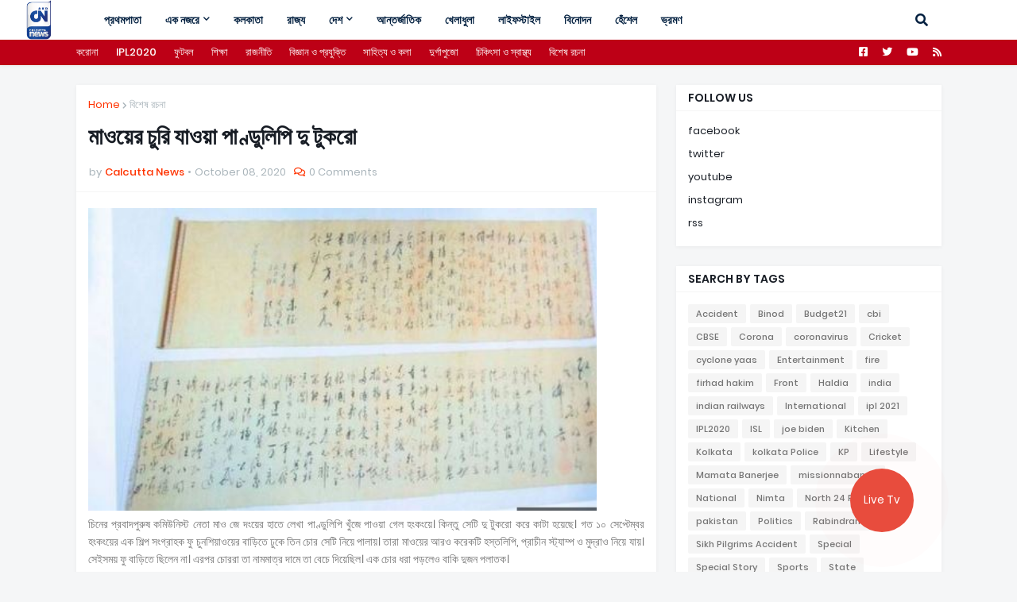

--- FILE ---
content_type: text/html; charset=UTF-8
request_url: https://www.calcuttanewstv.com/2020/10/%20Two%20pieces%20of%20Maos%20stolen%20manuscript.html
body_size: 49379
content:
<!DOCTYPE html>
<html class='ltr' dir='ltr' xmlns='http://www.w3.org/1999/xhtml' xmlns:b='http://www.google.com/2005/gml/b' xmlns:data='http://www.google.com/2005/gml/data' xmlns:expr='http://www.google.com/2005/gml/expr'>
<head>
<script type='text/javascript'>
  window._taboola = window._taboola || [];
  _taboola.push({article:'auto'});
  !function (e, f, u, i) {
    if (!document.getElementById(i)){
      e.async = 1;
      e.src = u;
      e.id = i;
      f.parentNode.insertBefore(e, f);
    }
  }(document.createElement('script'),
  document.getElementsByTagName('script')[0],
  '//cdn.taboola.com/libtrc/calcuttatelevision-cncom/loader.js',
  'tb_loader_script');
  if(window.performance || typeof window.performance.mark == 'function')
    {window.performance.mark('tbl_ic');}
</script>
<meta content='width=device-width, initial-scale=1' name='viewport'/>
<title>ম&#2494;ওয়&#2503;র চ&#2497;র&#2495; য&#2494;ওয়&#2494; প&#2494;ণ&#2509;ড&#2497;ল&#2495;প&#2495; দ&#2497; ট&#2497;কর&#2507;</title>
<link href='//1.bp.blogspot.com' rel='dns-prefetch'/>
<link href='//2.bp.blogspot.com' rel='dns-prefetch'/>
<link href='//3.bp.blogspot.com' rel='dns-prefetch'/>
<link href='//4.bp.blogspot.com' rel='dns-prefetch'/>
<link href='//www.blogger.com' rel='dns-prefetch'/>
<link href='//dnjs.cloudflare.com' rel='dns-prefetch'/>
<link href='//fonts.gstatic.com' rel='dns-prefetch'/>
<link href='//pagead2.googlesyndication.com' rel='dns-prefetch'/>
<link href='//www.googletagmanager.com' rel='dns-prefetch'/>
<link href='//www.google-analytics.com' rel='dns-prefetch'/>
<link href='//connect.facebook.net' rel='dns-prefetch'/>
<link href='//c.disquscdn.com' rel='dns-prefetch'/>
<link href='//disqus.com' rel='dns-prefetch'/>
<meta content='text/html; charset=UTF-8' http-equiv='Content-Type'/>
<meta content='blogger' name='generator'/>
<link href='https://www.calcuttanewstv.com/favicon.ico' rel='icon' type='image/x-icon'/>
<meta content='#ff3300' name='theme-color'/>
<meta content='#ff3300' name='msapplication-navbutton-color'/>
<link href='https://www.calcuttanewstv.com/2020/10/%20Two%20pieces%20of%20Maos%20stolen%20manuscript.html' rel='canonical'/>
<link rel="alternate" type="application/atom+xml" title="Calcutta News - Atom" href="https://www.calcuttanewstv.com/feeds/posts/default" />
<link rel="alternate" type="application/rss+xml" title="Calcutta News - RSS" href="https://www.calcuttanewstv.com/feeds/posts/default?alt=rss" />
<link rel="service.post" type="application/atom+xml" title="Calcutta News - Atom" href="https://www.blogger.com/feeds/5602678910052061541/posts/default" />

<link rel="alternate" type="application/atom+xml" title="Calcutta News - Atom" href="https://www.calcuttanewstv.com/feeds/2441358726845168687/comments/default" />
<meta content='Calcutta News  Bengali News Channel, Sports, Corona, State , Politics, Live Tv, Bengali News, Kolkata News' name='description'/>
<link href='https://blogger.googleusercontent.com/img/b/R29vZ2xl/AVvXsEhr5QM9ESbcSQgnHt7CG4MC_TEltSREIIY7JVG3_0f8BHP53OiG2jvdofTTm9LoSrV8Wudw9Ezcn5Tkn4KEmmUkgQfd9TwkJwAjyS4MYyyMM6TwuFMXwYwE95IrFxI1m9fvWslWh5jPxBo/w640-h381/mao.JPG' rel='image_src'/>
<!-- Metadata for Open Graph protocol. See http://ogp.me/. -->
<meta content='article' property='og:type'/>
<meta content='মাওয়ের চুরি যাওয়া পাণ্ডুলিপি দু টুকরো' property='og:title'/>
<meta content='https://www.calcuttanewstv.com/2020/10/%20Two%20pieces%20of%20Maos%20stolen%20manuscript.html' property='og:url'/>
<meta content='Calcutta News  Bengali News Channel, Sports, Corona, State , Politics, Live Tv, Bengali News, Kolkata News' property='og:description'/>
<meta content='Calcutta News' property='og:site_name'/>
<meta content='https://blogger.googleusercontent.com/img/b/R29vZ2xl/AVvXsEhr5QM9ESbcSQgnHt7CG4MC_TEltSREIIY7JVG3_0f8BHP53OiG2jvdofTTm9LoSrV8Wudw9Ezcn5Tkn4KEmmUkgQfd9TwkJwAjyS4MYyyMM6TwuFMXwYwE95IrFxI1m9fvWslWh5jPxBo/w640-h381/mao.JPG' property='og:image'/>
<meta content='https://blogger.googleusercontent.com/img/b/R29vZ2xl/AVvXsEhr5QM9ESbcSQgnHt7CG4MC_TEltSREIIY7JVG3_0f8BHP53OiG2jvdofTTm9LoSrV8Wudw9Ezcn5Tkn4KEmmUkgQfd9TwkJwAjyS4MYyyMM6TwuFMXwYwE95IrFxI1m9fvWslWh5jPxBo/w640-h381/mao.JPG' name='twitter:image'/>
<meta content='summary_large_image' name='twitter:card'/>
<meta content='মাওয়ের চুরি যাওয়া পাণ্ডুলিপি দু টুকরো' name='twitter:title'/>
<meta content='https://www.calcuttanewstv.com/2020/10/%20Two%20pieces%20of%20Maos%20stolen%20manuscript.html' name='twitter:domain'/>
<meta content='Calcutta News  Bengali News Channel, Sports, Corona, State , Politics, Live Tv, Bengali News, Kolkata News' name='twitter:description'/>
<!-- Font Awesome Free 5.11.2 -->
<link href='https://cdnjs.cloudflare.com/ajax/libs/font-awesome/5.11.2/css/all.min.css' rel='stylesheet'/>
<!-- Template Style CSS -->
<style id='page-skin-1' type='text/css'><!--
/*
-----------------------------------------------
Blogger Template Style
Name:        GMag
Version:     1.1.0 - Free
Author:      Templateify
Author Url:  https://www.templateify.com/
----------------------------------------------- */
/*-- Google Poppins Font --*/
@font-face{font-family:'Poppins';font-style:italic;font-weight:400;src:local('Poppins Italic'),local(Poppins-Italic),url(https://fonts.gstatic.com/s/poppins/v9/pxiGyp8kv8JHgFVrJJLucXtAKPY.woff2) format("woff2");unicode-range:U+0900-097F,U+1CD0-1CF6,U+1CF8-1CF9,U+200C-200D,U+20A8,U+20B9,U+25CC,U+A830-A839,U+A8E0-A8FB}
@font-face{font-family:'Poppins';font-style:italic;font-weight:400;src:local('Poppins Italic'),local(Poppins-Italic),url(https://fonts.gstatic.com/s/poppins/v9/pxiGyp8kv8JHgFVrJJLufntAKPY.woff2) format("woff2");unicode-range:U+0100-024F,U+0259,U+1E00-1EFF,U+2020,U+20A0-20AB,U+20AD-20CF,U+2113,U+2C60-2C7F,U+A720-A7FF}
@font-face{font-family:'Poppins';font-style:italic;font-weight:400;src:local('Poppins Italic'),local(Poppins-Italic),url(https://fonts.gstatic.com/s/poppins/v9/pxiGyp8kv8JHgFVrJJLucHtA.woff2) format("woff2");unicode-range:U+0000-00FF,U+0131,U+0152-0153,U+02BB-02BC,U+02C6,U+02DA,U+02DC,U+2000-206F,U+2074,U+20AC,U+2122,U+2191,U+2193,U+2212,U+2215,U+FEFF,U+FFFD}
@font-face{font-family:'Poppins';font-style:italic;font-weight:500;src:local('Poppins Medium Italic'),local(Poppins-MediumItalic),url(https://fonts.gstatic.com/s/poppins/v9/pxiDyp8kv8JHgFVrJJLmg1hVFteOcEg.woff2) format("woff2");unicode-range:U+0900-097F,U+1CD0-1CF6,U+1CF8-1CF9,U+200C-200D,U+20A8,U+20B9,U+25CC,U+A830-A839,U+A8E0-A8FB}
@font-face{font-family:'Poppins';font-style:italic;font-weight:500;src:local('Poppins Medium Italic'),local(Poppins-MediumItalic),url(https://fonts.gstatic.com/s/poppins/v9/pxiDyp8kv8JHgFVrJJLmg1hVGdeOcEg.woff2) format("woff2");unicode-range:U+0100-024F,U+0259,U+1E00-1EFF,U+2020,U+20A0-20AB,U+20AD-20CF,U+2113,U+2C60-2C7F,U+A720-A7FF}
@font-face{font-family:'Poppins';font-style:italic;font-weight:500;src:local('Poppins Medium Italic'),local(Poppins-MediumItalic),url(https://fonts.gstatic.com/s/poppins/v9/pxiDyp8kv8JHgFVrJJLmg1hVF9eO.woff2) format("woff2");unicode-range:U+0000-00FF,U+0131,U+0152-0153,U+02BB-02BC,U+02C6,U+02DA,U+02DC,U+2000-206F,U+2074,U+20AC,U+2122,U+2191,U+2193,U+2212,U+2215,U+FEFF,U+FFFD}
@font-face{font-family:'Poppins';font-style:italic;font-weight:600;src:local('Poppins SemiBold Italic'),local(Poppins-SemiBoldItalic),url(https://fonts.gstatic.com/s/poppins/v9/pxiDyp8kv8JHgFVrJJLmr19VFteOcEg.woff2) format("woff2");unicode-range:U+0900-097F,U+1CD0-1CF6,U+1CF8-1CF9,U+200C-200D,U+20A8,U+20B9,U+25CC,U+A830-A839,U+A8E0-A8FB}
@font-face{font-family:'Poppins';font-style:italic;font-weight:600;src:local('Poppins SemiBold Italic'),local(Poppins-SemiBoldItalic),url(https://fonts.gstatic.com/s/poppins/v9/pxiDyp8kv8JHgFVrJJLmr19VGdeOcEg.woff2) format("woff2");unicode-range:U+0100-024F,U+0259,U+1E00-1EFF,U+2020,U+20A0-20AB,U+20AD-20CF,U+2113,U+2C60-2C7F,U+A720-A7FF}
@font-face{font-family:'Poppins';font-style:italic;font-weight:600;src:local('Poppins SemiBold Italic'),local(Poppins-SemiBoldItalic),url(https://fonts.gstatic.com/s/poppins/v9/pxiDyp8kv8JHgFVrJJLmr19VF9eO.woff2) format("woff2");unicode-range:U+0000-00FF,U+0131,U+0152-0153,U+02BB-02BC,U+02C6,U+02DA,U+02DC,U+2000-206F,U+2074,U+20AC,U+2122,U+2191,U+2193,U+2212,U+2215,U+FEFF,U+FFFD}
@font-face{font-family:'Poppins';font-style:italic;font-weight:700;src:local('Poppins Bold Italic'),local(Poppins-BoldItalic),url(https://fonts.gstatic.com/s/poppins/v9/pxiDyp8kv8JHgFVrJJLmy15VFteOcEg.woff2) format("woff2");unicode-range:U+0900-097F,U+1CD0-1CF6,U+1CF8-1CF9,U+200C-200D,U+20A8,U+20B9,U+25CC,U+A830-A839,U+A8E0-A8FB}
@font-face{font-family:'Poppins';font-style:italic;font-weight:700;src:local('Poppins Bold Italic'),local(Poppins-BoldItalic),url(https://fonts.gstatic.com/s/poppins/v9/pxiDyp8kv8JHgFVrJJLmy15VGdeOcEg.woff2) format("woff2");unicode-range:U+0100-024F,U+0259,U+1E00-1EFF,U+2020,U+20A0-20AB,U+20AD-20CF,U+2113,U+2C60-2C7F,U+A720-A7FF}
@font-face{font-family:'Poppins';font-style:italic;font-weight:700;src:local('Poppins Bold Italic'),local(Poppins-BoldItalic),url(https://fonts.gstatic.com/s/poppins/v9/pxiDyp8kv8JHgFVrJJLmy15VF9eO.woff2) format("woff2");unicode-range:U+0000-00FF,U+0131,U+0152-0153,U+02BB-02BC,U+02C6,U+02DA,U+02DC,U+2000-206F,U+2074,U+20AC,U+2122,U+2191,U+2193,U+2212,U+2215,U+FEFF,U+FFFD}
@font-face{font-family:'Poppins';font-style:normal;font-weight:400;src:local('Poppins Regular'),local(Poppins-Regular),url(https://fonts.gstatic.com/s/poppins/v9/pxiEyp8kv8JHgFVrJJbecmNE.woff2) format("woff2");unicode-range:U+0900-097F,U+1CD0-1CF6,U+1CF8-1CF9,U+200C-200D,U+20A8,U+20B9,U+25CC,U+A830-A839,U+A8E0-A8FB}
@font-face{font-family:'Poppins';font-style:normal;font-weight:400;src:local('Poppins Regular'),local(Poppins-Regular),url(https://fonts.gstatic.com/s/poppins/v9/pxiEyp8kv8JHgFVrJJnecmNE.woff2) format("woff2");unicode-range:U+0100-024F,U+0259,U+1E00-1EFF,U+2020,U+20A0-20AB,U+20AD-20CF,U+2113,U+2C60-2C7F,U+A720-A7FF}
@font-face{font-family:'Poppins';font-style:normal;font-weight:400;src:local('Poppins Regular'),local(Poppins-Regular),url(https://fonts.gstatic.com/s/poppins/v9/pxiEyp8kv8JHgFVrJJfecg.woff2) format("woff2");unicode-range:U+0000-00FF,U+0131,U+0152-0153,U+02BB-02BC,U+02C6,U+02DA,U+02DC,U+2000-206F,U+2074,U+20AC,U+2122,U+2191,U+2193,U+2212,U+2215,U+FEFF,U+FFFD}
@font-face{font-family:'Poppins';font-style:normal;font-weight:500;src:local('Poppins Medium'),local(Poppins-Medium),url(https://fonts.gstatic.com/s/poppins/v9/pxiByp8kv8JHgFVrLGT9Z11lFc-K.woff2) format("woff2");unicode-range:U+0900-097F,U+1CD0-1CF6,U+1CF8-1CF9,U+200C-200D,U+20A8,U+20B9,U+25CC,U+A830-A839,U+A8E0-A8FB}
@font-face{font-family:'Poppins';font-style:normal;font-weight:500;src:local('Poppins Medium'),local(Poppins-Medium),url(https://fonts.gstatic.com/s/poppins/v9/pxiByp8kv8JHgFVrLGT9Z1JlFc-K.woff2) format("woff2");unicode-range:U+0100-024F,U+0259,U+1E00-1EFF,U+2020,U+20A0-20AB,U+20AD-20CF,U+2113,U+2C60-2C7F,U+A720-A7FF}
@font-face{font-family:'Poppins';font-style:normal;font-weight:500;src:local('Poppins Medium'),local(Poppins-Medium),url(https://fonts.gstatic.com/s/poppins/v9/pxiByp8kv8JHgFVrLGT9Z1xlFQ.woff2) format("woff2");unicode-range:U+0000-00FF,U+0131,U+0152-0153,U+02BB-02BC,U+02C6,U+02DA,U+02DC,U+2000-206F,U+2074,U+20AC,U+2122,U+2191,U+2193,U+2212,U+2215,U+FEFF,U+FFFD}
@font-face{font-family:'Poppins';font-style:normal;font-weight:600;src:local('Poppins SemiBold'),local(Poppins-SemiBold),url(https://fonts.gstatic.com/s/poppins/v9/pxiByp8kv8JHgFVrLEj6Z11lFc-K.woff2) format("woff2");unicode-range:U+0900-097F,U+1CD0-1CF6,U+1CF8-1CF9,U+200C-200D,U+20A8,U+20B9,U+25CC,U+A830-A839,U+A8E0-A8FB}
@font-face{font-family:'Poppins';font-style:normal;font-weight:600;src:local('Poppins SemiBold'),local(Poppins-SemiBold),url(https://fonts.gstatic.com/s/poppins/v9/pxiByp8kv8JHgFVrLEj6Z1JlFc-K.woff2) format("woff2");unicode-range:U+0100-024F,U+0259,U+1E00-1EFF,U+2020,U+20A0-20AB,U+20AD-20CF,U+2113,U+2C60-2C7F,U+A720-A7FF}
@font-face{font-family:'Poppins';font-style:normal;font-weight:600;src:local('Poppins SemiBold'),local(Poppins-SemiBold),url(https://fonts.gstatic.com/s/poppins/v9/pxiByp8kv8JHgFVrLEj6Z1xlFQ.woff2) format("woff2");unicode-range:U+0000-00FF,U+0131,U+0152-0153,U+02BB-02BC,U+02C6,U+02DA,U+02DC,U+2000-206F,U+2074,U+20AC,U+2122,U+2191,U+2193,U+2212,U+2215,U+FEFF,U+FFFD}
@font-face{font-family:'Poppins';font-style:normal;font-weight:700;src:local('Poppins Bold'),local(Poppins-Bold),url(https://fonts.gstatic.com/s/poppins/v9/pxiByp8kv8JHgFVrLCz7Z11lFc-K.woff2) format("woff2");unicode-range:U+0900-097F,U+1CD0-1CF6,U+1CF8-1CF9,U+200C-200D,U+20A8,U+20B9,U+25CC,U+A830-A839,U+A8E0-A8FB}
@font-face{font-family:'Poppins';font-style:normal;font-weight:700;src:local('Poppins Bold'),local(Poppins-Bold),url(https://fonts.gstatic.com/s/poppins/v9/pxiByp8kv8JHgFVrLCz7Z1JlFc-K.woff2) format("woff2");unicode-range:U+0100-024F,U+0259,U+1E00-1EFF,U+2020,U+20A0-20AB,U+20AD-20CF,U+2113,U+2C60-2C7F,U+A720-A7FF}
@font-face{font-family:'Poppins';font-style:normal;font-weight:700;src:local('Poppins Bold'),local(Poppins-Bold),url(https://fonts.gstatic.com/s/poppins/v9/pxiByp8kv8JHgFVrLCz7Z1xlFQ.woff2) format("woff2");unicode-range:U+0000-00FF,U+0131,U+0152-0153,U+02BB-02BC,U+02C6,U+02DA,U+02DC,U+2000-206F,U+2074,U+20AC,U+2122,U+2191,U+2193,U+2212,U+2215,U+FEFF,U+FFFD}
/*-- Reset CSS --*/
a,abbr,acronym,address,applet,b,big,blockquote,body,caption,center,cite,code,dd,del,dfn,div,dl,dt,em,fieldset,font,form,h1,h2,h3,h4,h5,h6,html,i,iframe,img,ins,kbd,label,legend,li,object,p,pre,q,s,samp,small,span,strike,strong,sub,sup,table,tbody,td,tfoot,th,thead,tr,tt,u,ul,var{padding:0;margin:0;border:0;outline:0;vertical-align:baseline;background:0 0;text-decoration:none}dl,ul{list-style-position:inside;font-weight:400;list-style:none}ul li{list-style:none}caption{text-align:center}img{border:none;position:relative}a,a:visited{text-decoration:none}.clearfix{clear:both}.section,.widget,.widget ul{margin:0;padding:0}a{color:#ff3300}a img{border:0}abbr{text-decoration:none}.CSS_LIGHTBOX{z-index:999999!important}.CSS_LIGHTBOX_ATTRIBUTION_INDEX_CONTAINER .CSS_HCONT_CHILDREN_HOLDER > .CSS_LAYOUT_COMPONENT.CSS_HCONT_CHILD:first-child > .CSS_LAYOUT_COMPONENT{opacity:0}.separator a{clear:none!important;float:none!important;margin-left:0!important;margin-right:0!important}#Navbar1,#navbar-iframe,.widget-item-control,a.quickedit,.home-link,.feed-links{display:none!important}.center{display:table;margin:0 auto;position:relative}.widget > h2,.widget > h3{display:none}.widget iframe,.widget img{max-width:100%}
/*-- Body Content CSS --*/
:root{--body-font:'Poppins',Arial,sans-serif;--title-font:'Poppins',Arial,sans-serif;--meta-font:'Poppins',Arial,sans-serif;--text-font:'Poppins',Arial,sans-serif}
button,input,select,textarea{font-family:var(--body-font);-webkit-appearance:none;-moz-appearance:none;appearance:none;outline:none;box-sizing:border-box;border-radius:0}
body{position:relative;background-color:#f5f6f7;background:#f5f6f7 none no-repeat scroll center center;font-family:var(--body-font);font-size:14px;color:#757575;font-weight:400;font-style:normal;line-height:1.4em;word-wrap:break-word;margin:0;padding:0}
body.background-cover{background-attachment:fixed;background-size:cover;background-position:center center;background-repeat:no-repeat}
.rtl{direction:rtl}
.no-items.section{display:none}
h1,h2,h3,h4,h5,h6{font-family:var(--title-font);font-weight:700}
#outer-wrapper{position:relative;overflow:hidden;width:100%;max-width:100%;margin:0 auto;background-color:#f5f6f7;padding:0}
.floating-mode:not(.boxed) #outer-wrapper{background-color:rgba(0,0,0,0);box-shadow:none}
.boxed #outer-wrapper{max-width:calc(1089px + 50px);box-shadow:0 0 20px rgba(0,0,0,0.1)}
.row-x1{width:1089px}
#content-wrapper{position:relative;float:left;width:100%;overflow:hidden;padding:25px 0;margin:0;border-top:0}
#content-wrapper > .container{margin:0 auto}
#main-wrapper{position:relative;float:left;width:calc(100% - (334px + 25px));box-sizing:border-box;padding:0}
.left-sidebar #main-wrapper,.rtl #main-wrapper{float:right}
#sidebar-wrapper{position:relative;float:right;width:334px;box-sizing:border-box;padding:0}
.left-sidebar #sidebar-wrapper,.rtl #sidebar-wrapper{float:left}
.entry-image-link,.cmm-avatar,.comments .avatar-image-container{overflow:hidden;background-color:rgba(155,155,155,0.08);z-index:5;color:transparent!important}
.entry-thumb{display:block;position:relative;width:100%;height:100%;background-size:cover;background-position:center center;background-repeat:no-repeat;z-index:1;opacity:0;transition:opacity .35s ease}
.entry-thumb.lazy-ify{opacity:1}
.entry-image-link:hover .entry-thumb,.featured-item-inner:hover .entry-thumb,.content-block-1 .block-inner:hover .entry-thumb,.gmag-free-content-blocks-2 .block-inner:hover .entry-thumb,.column-inner:hover .entry-thumb,.videos-block .videos-inner:hover .entry-thumb,.gallery-block .gallery-inner:hover .entry-thumb,.FeaturedPost .featured-post-inner:hover .entry-thumb{filter:brightness(1.1)}
.before-mask:before{content:'';position:absolute;top:0;left:0;right:0;bottom:0;background-image:linear-gradient(to bottom,transparent,rgba(0,0,0,0.3));-webkit-backface-visibility:hidden;backface-visibility:hidden;z-index:2;opacity:1;margin:0;transition:opacity .25s ease}
.entry-title{color:#171c24;line-height:1.4em}
.entry-title a{color:#171c24;display:block}
.entry-title a:hover{color:#ff3300}
.excerpt{font-family:var(--text-font)}
.entry-category{position:absolute;top:15px;left:15px;height:18px;background-color:#ff3300;font-size:10px;color:#ffffff;font-weight:500;text-transform:uppercase;line-height:19px;z-index:10;box-sizing:border-box;padding:0 5px;margin:0;border-radius:2px}
.rtl .entry-category{left:unset;right:15px}
.entry-meta{font-family:var(--meta-font);font-size:11px;color:#a9b4ba;font-weight:400;overflow:hidden;padding:0 1px;margin:0}
.entry-meta a{color:#a9b4ba}
.entry-meta a:hover{color:#ff3300}
.entry-meta span:not(.author){float:left;font-style:normal;margin:0 4px 0 0}
.rtl .entry-meta span{float:right;margin:0 0 0 4px}
.entry-meta span.author{color:#ff3300;font-weight:500;margin:0}
.entry-meta.m-1 .entry-time:before{content:'\2022';float:left;margin:0 4px 0 0}
.rtl .entry-meta.m-1 .entry-time:before{float:right;margin:0 0 0 4px}
.entry-meta span.entry-comments-link{display:none;margin:0 0 0 6px}
.rtl .entry-meta span.entry-comments-link{margin:0 6px 0 0}
.entry-meta .entry-comments-link:before{display:inline-block;content:'\f086';font-family:'Font Awesome 5 Free';font-size:13px;color:#ff3300;font-weight:400;margin:0 4px 0 0}
.rtl .entry-meta .entry-comments-link:before{margin:0 0 0 4px}
.entry-meta .entry-comments-link.show{display:block}
.entry-info{position:absolute;left:0;bottom:0;width:100%;background:linear-gradient(to bottom,transparent,rgba(0,0,0,0.9));overflow:hidden;z-index:10;box-sizing:border-box;padding:15px}
.entry-info .entry-meta{color:#ddd}
.entry-info .entry-meta span.author{color:#eee}
.entry-info .entry-title{text-shadow:0 1px 2px rgba(0,0,0,0.5)}
.entry-info .entry-title a{color:#fff}
.social a:before{display:inline-block;font-family:'Font Awesome 5 Brands';font-style:normal;font-weight:400}
.social .blogger a:before{content:"\f37d"}
.social .facebook a:before{content:"\f082"}
.social .facebook-f a:before{content:"\f39e"}
.social .twitter a:before{content:"\f099"}
.social .rss a:before{content:"\f09e";font-family:'Font Awesome 5 Free';font-weight:900}
.social .youtube a:before{content:"\f167"}
.social .skype a:before{content:"\f17e"}
.social .stumbleupon a:before{content:"\f1a4"}
.social .tumblr a:before{content:"\f173"}
.social .vk a:before{content:"\f189"}
.social .stack-overflow a:before{content:"\f16c"}
.social .github a:before{content:"\f09b"}
.social .linkedin a:before{content:"\f0e1"}
.social .dribbble a:before{content:"\f17d"}
.social .soundcloud a:before{content:"\f1be"}
.social .behance a:before{content:"\f1b4"}
.social .digg a:before{content:"\f1a6"}
.social .instagram a:before{content:"\f16d"}
.social .pinterest a:before{content:"\f0d2"}
.social .pinterest-p a:before{content:"\f231"}
.social .twitch a:before{content:"\f1e8"}
.social .delicious a:before{content:"\f1a5"}
.social .codepen a:before{content:"\f1cb"}
.social .flipboard a:before{content:"\f44d"}
.social .reddit a:before{content:"\f281"}
.social .whatsapp a:before{content:"\f232"}
.social .messenger a:before{content:"\f39f"}
.social .snapchat a:before{content:"\f2ac"}
.social .telegram a:before{content:"\f3fe"}
.social .discord a:before{content:"\f392"}
.social .share a:before{content:"\f064";font-family:'Font Awesome 5 Free';font-weight:900}
.social .email a:before{content:"\f0e0";font-family:'Font Awesome 5 Free';font-weight:400}
.social .external-link a:before{content:"\f35d";font-family:'Font Awesome 5 Free';font-weight:900}
.social-bg .blogger a,.social-bg-hover .blogger a:hover{background-color:#ff3300}
.social-bg .facebook a,.social-bg .facebook-f a,.social-bg-hover .facebook a:hover,.social-bg-hover .facebook-f a:hover{background-color:#3b5999}
.social-bg .twitter a,.social-bg-hover .twitter a:hover{background-color:#00acee}
.social-bg .youtube a,.social-bg-hover .youtube a:hover{background-color:#f50000}
.social-bg .instagram a,.social-bg-hover .instagram a:hover{background:linear-gradient(15deg,#ffb13d,#dd277b,#4d5ed4)}
.social-bg .pinterest a,.social-bg .pinterest-p a,.social-bg-hover .pinterest a:hover,.social-bg-hover .pinterest-p a:hover{background-color:#ca2127}
.social-bg .dribbble a,.social-bg-hover .dribbble a:hover{background-color:#ea4c89}
.social-bg .linkedin a,.social-bg-hover .linkedin a:hover{background-color:#0077b5}
.social-bg .tumblr a,.social-bg-hover .tumblr a:hover{background-color:#365069}
.social-bg .twitch a,.social-bg-hover .twitch a:hover{background-color:#6441a5}
.social-bg .rss a,.social-bg-hover .rss a:hover{background-color:#ffc200}
.social-bg .skype a,.social-bg-hover .skype a:hover{background-color:#00aff0}
.social-bg .stumbleupon a,.social-bg-hover .stumbleupon a:hover{background-color:#eb4823}
.social-bg .vk a,.social-bg-hover .vk a:hover{background-color:#4a76a8}
.social-bg .stack-overflow a,.social-bg-hover .stack-overflow a:hover{background-color:#f48024}
.social-bg .github a,.social-bg-hover .github a:hover{background-color:#24292e}
.social-bg .soundcloud a,.social-bg-hover .soundcloud a:hover{background:linear-gradient(#ff7400,#ff3400)}
.social-bg .behance a,.social-bg-hover .behance a:hover{background-color:#191919}
.social-bg .digg a,.social-bg-hover .digg a:hover{background-color:#1b1a19}
.social-bg .delicious a,.social-bg-hover .delicious a:hover{background-color:#0076e8}
.social-bg .codepen a,.social-bg-hover .codepen a:hover{background-color:#000}
.social-bg .flipboard a,.social-bg-hover .flipboard a:hover{background-color:#f52828}
.social-bg .reddit a,.social-bg-hover .reddit a:hover{background-color:#ff4500}
.social-bg .whatsapp a,.social-bg-hover .whatsapp a:hover{background-color:#3fbb50}
.social-bg .messenger a,.social-bg-hover .messenger a:hover{background-color:#0084ff}
.social-bg .snapchat a,.social-bg-hover .snapchat a:hover{background-color:#ffe700}
.social-bg .telegram a,.social-bg-hover .telegram a:hover{background-color:#179cde}
.social-bg .discord a,.social-bg-hover .discord a:hover{background-color:#7289da}
.social-bg .share a,.social-bg-hover .share a:hover{background-color:#a9b4ba}
.social-bg .email a,.social-bg-hover .email a:hover{background-color:#888}
.social-bg .external-link a,.social-bg-hover .external-link a:hover{background-color:#f23000}
.social-color .blogger a,.social-color-hover .blogger a:hover{color:#ff3300}
.social-color .facebook a,.social-color .facebook-f a,.social-color-hover .facebook a:hover,.social-color-hover .facebook-f a:hover{color:#3b5999}
.social-color .twitter a,.social-color-hover .twitter a:hover{color:#00acee}
.social-color .youtube a,.social-color-hover .youtube a:hover{color:#f50000}
.social-color .instagram a,.social-color-hover .instagram a:hover{color:#dd277b}
.social-color .pinterest a,.social-color .pinterest-p a,.social-color-hover .pinterest a:hover,.social-color-hover .pinterest-p a:hover{color:#ca2127}
.social-color .dribbble a,.social-color-hover .dribbble a:hover{color:#ea4c89}
.social-color .linkedin a,.social-color-hover .linkedin a:hover{color:#0077b5}
.social-color .tumblr a,.social-color-hover .tumblr a:hover{color:#365069}
.social-color .twitch a,.social-color-hover .twitch a:hover{color:#6441a5}
.social-color .rss a,.social-color-hover .rss a:hover{color:#ffc200}
.social-color .skype a,.social-color-hover .skype a:hover{color:#00aff0}
.social-color .stumbleupon a,.social-color-hover .stumbleupon a:hover{color:#eb4823}
.social-color .vk a,.social-color-hover .vk a:hover{color:#4a76a8}
.social-color .stack-overflow a,.social-color-hover .stack-overflow a:hover{color:#f48024}
.social-color .github a,.social-color-hover .github a:hover{color:#24292e}
.social-color .soundcloud a,.social-color-hover .soundcloud a:hover{color:#ff7400}
.social-color .behance a,.social-color-hover .behance a:hover{color:#191919}
.social-color .digg a,.social-color-hover .digg a:hover{color:#1b1a19}
.social-color .delicious a,.social-color-hover .delicious a:hover{color:#0076e8}
.social-color .codepen a,.social-color-hover .codepen a:hover{color:#000}
.social-color .flipboard a,.social-color-hover .flipboard a:hover{color:#f52828}
.social-color .reddit a,.social-color-hover .reddit a:hover{color:#ff4500}
.social-color .whatsapp a,.social-color-hover .whatsapp a:hover{color:#3fbb50}
.social-color .messenger a,.social-color-hover .messenger a:hover{color:#0084ff}
.social-color .snapchat a,.social-color-hover .snapchat a:hover{color:#ffe700}
.social-color .telegram a,.social-color-hover .telegram a:hover{color:#179cde}
.social-color .discord a,.social-color-hover .discord a:hover{color:#7289da}
.social-color .share a,.social-color-hover .share a:hover{color:#a9b4ba}
.social-color .email a,.social-color-hover .email a:hover{color:#888}
.social-color .external-link a,.social-color-hover .external-link a:hover{color:#f23000}
#gmag-free-header-wrapper{position:relative;float:left;width:100%;margin:0;box-shadow:0 1px 5px 0 rgba(0,0,0,0.05)}
.headerify-wrap,.headerify{position:relative;float:left;width:100%;height:50px;box-sizing:border-box;padding:0;margin:0}
.headerify-inner{position:relative;float:left;width:100%;max-width:100%;height:50px;background-color:#ffffff;background:linear-gradient(to right,#ffffff,#ffffff);box-sizing:border-box;padding:0;margin:0}
.rtl .headerify-inner{background:linear-gradient(to left,#ffffff,#ffffff)}
.boxed .headerify-inner{float:none;width:calc(1089px + 50px);max-width:calc(1089px + 50px);margin:0 auto}
#gmag-free-header-wrapper .container{position:relative;margin:0 auto}
.main-logo-wrap{position:relative;float:left;margin:0 20px 0 0}
.rtl .main-logo-wrap{float:right;margin:0 0 0 20px}
.main-logo{position:relative;float:left;width:100%;height:30px;padding:10px 0;margin:0}
.main-logo .main-logo-img{float:left;height:30px;overflow:hidden}
.main-logo img{max-width:100%;    height: 60px;
margin-left: -80px;
margin-top: -10px;
position: fixed;
z-index: 999999;}
.main-logo h1{font-size:22px;color:#032040;line-height:30px;margin:0}
.main-logo h1 a{color:#032040}
.main-logo h1 a:hover{color:#ff3300}
.main-logo #h1-tag{position:absolute;top:-9000px;left:-9000px;display:none;visibility:hidden}
.main-menu-wrap{position:static;float:left;height:50px;margin:0}
.rtl .main-menu-wrap{float:right}
#gmag-free-main-menu .widget,#gmag-free-main-menu .widget > .widget-title{display:none}
#gmag-free-main-menu .show-menu{display:block}
#gmag-free-main-menu{position:static;width:100%;height:50px;z-index:10}
#gmag-free-main-menu ul > li{position:relative;float:left;display:inline-block;padding:0;margin:0}
.rtl #gmag-free-main-menu ul > li{float:right}
#gmag-free-main-menu-nav > li > a{position:relative;display:block;height:50px;font-size:14px;color:#032040;font-weight:600;text-transform:uppercase;line-height:50px;padding:0 15px;margin:0}
#gmag-free-main-menu-nav > li:hover > a{background-color:#1c2028;color:#ff3300}
#gmag-free-main-menu ul > li > ul{position:absolute;float:left;left:0;top:50px;width:180px;background-color:#1e232b;z-index:99999;padding:0;visibility:hidden;opacity:0;-webkit-transform:translateY(-5px);transform:translateY(-5px);box-shadow:0 2px 5px 0 rgba(0,0,0,0.1),0 2px 10px 0 rgba(0,0,0,0.1)}
.rtl #gmag-free-main-menu ul > li > ul{left:auto;right:0}
#gmag-free-main-menu ul > li > ul > li > ul{position:absolute;top:0;left:100%;-webkit-transform:translateX(-5px);transform:translateX(-5px);margin:0}
.rtl #gmag-free-main-menu ul > li > ul > li > ul{left:unset;right:100%;-webkit-transform:translateX(5px);transform:translateX(5px)}
#gmag-free-main-menu ul > li > ul > li{display:block;float:none;position:relative}
.rtl #gmag-free-main-menu ul > li > ul > li{float:none}
#gmag-free-main-menu ul > li > ul > li a{position:relative;display:block;font-size:13px;color:#ffffff;font-weight:400;box-sizing:border-box;padding:7px 15px;margin:0;border-bottom:1px solid rgba(155,155,155,0.05)}
#gmag-free-main-menu ul > li > ul > li:last-child a{border:0}
#gmag-free-main-menu ul > li > ul > li:hover > a{background-color:#1b1f27;color:#ff3300}
#gmag-free-main-menu ul > li.has-sub > a:after{content:'\f078';float:right;font-family:'Font Awesome 5 Free';font-size:9px;font-weight:900;margin:-1px 0 0 5px}
.rtl #gmag-free-main-menu ul > li.has-sub > a:after{float:left;margin:-1px 5px 0 0}
#gmag-free-main-menu ul > li > ul > li.has-sub > a:after{content:'\f054';float:right;margin:0}
.rtl #gmag-free-main-menu ul > li > ul > li.has-sub > a:after{content:'\f053'}
#gmag-free-main-menu ul > li:hover > ul,#gmag-free-main-menu ul > li > ul > li:hover > ul{visibility:visible;opacity:1;-webkit-transform:translate(0);transform:translate(0);-webkit-backface-visibility:hidden;backface-visibility:hidden}
#gmag-free-main-menu ul ul{transition:all .17s ease}
#gmag-free-main-menu .mega-menu{position:static!important}
#gmag-free-main-menu .mega-menu > ul{width:100%;background-color:#1e232b;box-sizing:border-box;padding:15px 7.5px}
#gmag-free-main-menu .mega-menu > ul.mega-widget,#gmag-free-main-menu .mega-menu > ul.complex-tabs{overflow:hidden}
#gmag-free-main-menu .mega-menu > ul.complex-tabs > ul.select-tab{position:relative;float:left;width:20%;box-sizing:border-box;padding:15px 0;margin:-15px 0 0 -7.5px}
.rtl #gmag-free-main-menu .mega-menu > ul.complex-tabs > ul.select-tab{float:right;margin:-15px -7.5px 0 0}
#gmag-free-main-menu .mega-menu > ul.complex-tabs > ul.select-tab:before{content:'';position:absolute;left:0;top:0;width:100%;height:100vh;background-color:rgba(155,155,155,0.1);box-sizing:border-box;display:block}
#gmag-free-main-menu .mega-menu > ul.complex-tabs > ul.select-tab > li{width:100%;margin:0}
#gmag-free-main-menu ul > li > ul.complex-tabs > ul.select-tab > li > a{position:relative;display:block;height:auto;font-size:13px;color:#ffffff;font-weight:400;padding:7px 15px}
#gmag-free-main-menu .mega-menu > ul.complex-tabs > ul.select-tab > li.active > a:after{content:'\f054';font-family:'Font Awesome 5 Free';font-weight:900;font-size:9px;float:right}
.rtl #gmag-free-main-menu .mega-menu > ul.complex-tabs > ul.select-tab > li.active > a:after{content:'\f053';float:left}
#gmag-free-main-menu .mega-menu > ul.complex-tabs > ul.select-tab > li.active,#gmag-free-main-menu .mega-menu > ul.complex-tabs > ul.select-tab > li:hover{background-color:#1e232b}
#gmag-free-main-menu .mega-menu > ul.complex-tabs > ul.select-tab > li.active > a,#gmag-free-main-menu .mega-menu > ul.complex-tabs > ul.select-tab > li:hover > a{color:#ffffff}
.mega-tab{display:none;position:relative;float:right;width:80%;margin:0}
.rtl .mega-tab{float:left}
.tab-active{display:block}
.tab-animated,.post-animated{-webkit-animation-duration:.5s;animation-duration:.5s;-webkit-animation-fill-mode:both;animation-fill-mode:both}
@keyframes fadeIn {
from{opacity:0}
to{opacity:1}
}
.tab-fadeIn,.post-fadeIn{animation-name:fadeIn}
@keyframes fadeInUp {
from{opacity:0;transform:translate3d(0,5px,0)}
to{opacity:1;transform:translate3d(0,0,0)}
}
@keyframes slideToLeft {
from{transform:translate3d(10px,0,0)}
to{transform:translate3d(0,0,0)}
}
@keyframes slideToRight {
from{transform:translate3d(-10px,0,0)}
to{transform:translate3d(0,0,0)}
}
.tab-fadeInUp,.post-fadeInUp{animation-name:fadeInUp}
.mega-widget .mega-item{float:left;width:20%;box-sizing:border-box;padding:0 7.5px}
.mega-tab .mega-widget .mega-item{width:25%}
.rtl .mega-widget .mega-item{float:right}
.mega-widget .mega-content{position:relative;width:100%;overflow:hidden;padding:0}
.mega-content .entry-image-link{width:100%;height:125px;background-color:rgba(255,255,255,0.01);z-index:1;display:block;position:relative;overflow:hidden;padding:0}
.mega-tab .entry-thumb{width:calc((1089px - 90px) / 5);height:125px;margin:0}
.mega-content .entry-title{position:relative;font-size:12px;font-weight:500;margin:8px 0 0;padding:0}
.title-lato .mega-content .entry-title{font-size:13px}
.mega-content .entry-title a{color:#ffffff}
.mega-content .entry-title a:hover{color:#ff3300}
.mega-content .entry-meta{color:#a9b4ba;margin:3px 0 0}
.no-posts{display:block;font-size:14px;color:#757575;padding:30px 0;font-weight:400}
.no-posts b{font-weight:600}
.mega-menu .no-posts{color:#a9b4ba;text-align:center;padding:0}
.search-toggle{position:absolute;top:0;right:0;width:50px;height:50px;background-color:rgba(255,255,255,0.02);color:#032040;font-size:16px;text-align:center;line-height:50px;cursor:pointer;z-index:20;box-sizing:border-box;padding:0;margin:0;border:0}
.rtl .search-toggle{right:unset;left:0}
.search-toggle:after{content:"\f002";font-family:'Font Awesome 5 Free';font-weight:900;margin:0}
.search-active .search-toggle:after{content:"\f00d"}
.search-toggle:hover{background-color:#1c2028;color:#ff3300}
#nav-search{position:absolute;top:50px;right:0;width:334px;max-width:100%;height:50px;z-index:25;background-color:#1e232b;box-sizing:border-box;padding:10px;visibility:hidden;opacity:0;-webkit-transform:translateY(-5px);transform:translateY(-5px);box-shadow:0 2px 4px 0 rgba(0,0,0,.05);transition:all .17s ease}
.search-active #nav-search{visibility:visible;opacity:1;-webkit-transform:translateY(0);transform:translateY(0);-webkit-backface-visibility:hidden;backface-visibility:hidden}
.rtl #nav-search{right:unset;left:0}
#nav-search .search-form{position:relative;width:100%;height:30px;background-color:rgba(155,155,155,0.05);overflow:hidden;box-sizing:border-box;padding:2px;border:1px solid rgba(155,155,155,0.1);border-radius:2px}
#nav-search .search-input{float:left;width:100%;max-width:80%;height:26px;background-color:rgba(0,0,0,0);font-family:inherit;font-size:13px;color:#ffffff;font-weight:400;line-height:26px;box-sizing:border-box;padding:0 0 0 10px;margin:0;border:0}
.rtl #nav-search .search-input{float:right;padding:0 10px 0 0}
#nav-search .search-input:focus{color:#ffffff;outline:none}
#nav-search .search-input::placeholder{color:#ffffff;opacity:.5}
#nav-search .search-action{float:right;width:auto;max-width:20%;height:26px;background-color:#ff3300;font-family:inherit;font-size:13px;color:#ffffff;font-weight:500;line-height:26px;cursor:pointer;box-sizing:border-box;padding:0 10px;margin:0;border:0;border-radius:2px}
.rtl #nav-search .search-action{float:left}
#nav-search .search-action:hover{background-color:#f23000;color:#ffffff}
.navbar-wrap{position:relative;float:left;width:100%;height:32px;background-color:#bd0016;margin:0}
.navbar-wrap.border{border-top:1px solid rgba(155,155,155,0.1)}
.navbar-wrap.no-widget{display:none}
#main-navbar-menu{position:relative;float:left;height:32px;margin:0}
.rtl #main-navbar-menu{float:right}
#main-navbar-menu .widget > .widget-title{display:none}
.main-navbar-menu ul li{float:left;height:32px;line-height:32px;margin:0 22px 0 0}
.rtl .main-navbar-menu ul li{float:right;margin:0 0 0 22px}
.main-navbar-menu ul li a{display:block;font-size:13px;color:#ffffff;font-weight:500}
.main-navbar-menu ul li a:hover{color:#ffd6cc}
#main-navbar-social{position:relative;float:right;height:32px;margin:0}
.rtl #main-navbar-social{float:left}
#main-navbar-social .widget > .widget-title{display:none}
.main-navbar-social ul li{float:left;height:32px;line-height:32px;margin:0 0 0 18px}
.rtl .main-navbar-social ul li{float:right;margin:0 18px 0 0}
.main-navbar-social ul li a{display:block;font-size:13px;color:#ffffff}
.main-navbar-social ul li a:hover{color:#ffd6cc}
.overlay{visibility:hidden;opacity:0;position:fixed;top:0;left:0;right:0;bottom:0;background-color:rgba(23,28,36,0.6);z-index:1000;-webkit-backdrop-filter:saturate(100%) blur(3px);-ms-backdrop-filter:saturate(100%) blur(3px);-o-backdrop-filter:saturate(100%) blur(3px);backdrop-filter:saturate(100%) blur(3px);margin:0;transition:all .25s ease}
.show-gmag-free-mobile-menu{display:none;position:absolute;top:0;left:0;width:auto;height:50px;color:#032040;font-size:16px;font-weight:600;line-height:50px;text-align:center;cursor:pointer;z-index:20;padding:0 15px;margin:0}
.rtl .show-gmag-free-mobile-menu{left:auto;right:0}
.show-gmag-free-mobile-menu:before{content:"\f0c9";font-family:'Font Awesome 5 Free';font-weight:900}
.show-gmag-free-mobile-menu:hover{background-color:#1c2028;color:#ff3300}
#slide-menu{display:none;position:fixed;width:300px;height:100%;top:0;left:0;bottom:0;background-color:#1e232b;overflow:auto;z-index:1010;left:0;-webkit-transform:translateX(-100%);transform:translateX(-100%);visibility:hidden;box-shadow:3px 0 7px rgba(0,0,0,0.1);transition:all .25s ease}
.rtl #slide-menu{left:unset;right:0;-webkit-transform:translateX(100%);transform:translateX(100%)}
.nav-active #slide-menu,.rtl .nav-active #slide-menu{-webkit-transform:translateX(0);transform:translateX(0);visibility:visible}
.slide-menu-header{float:left;width:100%;height:50px;background-color:#ffffff;background:linear-gradient(to right,#ffffff,#ffffff);overflow:hidden;box-sizing:border-box;box-shadow:0 1px 5px 0 rgba(0,0,0,0.1)}
.rtl .slide-menu-header{background:linear-gradient(to left,#ffffff,#ffffff)}
.mobile-logo{float:left;max-width:calc(100% - 50px);height:30px;overflow:hidden;box-sizing:border-box;padding:0 15px;margin:10px 0 0}
.rtl .mobile-logo{float:right}
.mobile-logo a{display:block;height:30px;font-size:22px;color:#032040;line-height:30px;font-weight:700}
.mobile-logo a:hover{color:#ff3300}
.mobile-logo img{max-width:100%;height:30px}
.hide-gmag-free-mobile-menu{position:absolute;top:0;right:0;display:block;height:50px;color:#032040;font-size:16px;line-height:50px;text-align:center;cursor:pointer;z-index:20;padding:0 15px}
.rtl .hide-gmag-free-mobile-menu{right:auto;left:0}
.hide-gmag-free-mobile-menu:before{content:"\f00d";font-family:'Font Awesome 5 Free';font-weight:900}
.hide-gmag-free-mobile-menu:hover{background-color:#1c2028;color:#ff3300}
.slide-menu-flex{display:flex;flex-direction:column;justify-content:space-between;float:left;width:100%;height:calc(100% - 50px)}
.gmag-free-mobile-menu{position:relative;float:left;width:100%;box-sizing:border-box;padding:15px}
.gmag-free-mobile-menu > ul{margin:0}
.gmag-free-mobile-menu .m-sub{display:none;padding:0}
.gmag-free-mobile-menu ul li{position:relative;display:block;overflow:hidden;float:left;width:100%;font-size:14px;font-weight:600;margin:0;padding:0}
.gmag-free-mobile-menu > ul li ul{overflow:hidden}
.gmag-free-mobile-menu ul li a{color:#ffffff;padding:10px 0;display:block}
.gmag-free-mobile-menu > ul > li > a{text-transform:uppercase}
.gmag-free-mobile-menu ul li.has-sub .submenu-toggle{position:absolute;top:0;right:0;width:30px;color:#ffffff;text-align:right;cursor:pointer;padding:10px 0}
.rtl .gmag-free-mobile-menu ul li.has-sub .submenu-toggle{text-align:left;right:auto;left:0}
.gmag-free-mobile-menu ul li.has-sub .submenu-toggle:after{content:'\f078';font-family:'Font Awesome 5 Free';font-weight:900;float:right;font-size:12px;text-align:right;transition:all .17s ease}
.rtl .gmag-free-mobile-menu ul li.has-sub .submenu-toggle:after{float:left}
.gmag-free-mobile-menu ul li.has-sub.show > .submenu-toggle:after{content:'\f077'}
.gmag-free-mobile-menu ul li a:hover,.gmag-free-mobile-menu ul li.has-sub.show > a,.gmag-free-mobile-menu ul li.has-sub.show > .submenu-toggle{color:#ff3300}
.gmag-free-mobile-menu > ul > li > ul > li a{font-size:13px;font-weight:400;opacity:.86;padding:10px 0 10px 15px}
.rtl .gmag-free-mobile-menu > ul > li > ul > li a{padding:10px 15px 10px 0}
.gmag-free-mobile-menu > ul > li > ul > li > ul > li > a{padding:10px 0 10px 30px}
.rtl .gmag-free-mobile-menu > ul > li > ul > li > ul > li > a{padding:10px 30px 10px 0}
.gmag-free-mobile-menu ul > li > .submenu-toggle:hover{color:#ff3300}
.social-mobile{position:relative;float:left;width:100%;margin:0}
.social-mobile ul{display:block;text-align:center;padding:15px;margin:0}
.social-mobile ul li{display:inline-block;margin:0 5px}
.social-mobile ul li a{display:block;font-size:14px;color:#ffffff;padding:0 5px}
.social-mobile ul li a:hover{color:#ff3300}
.is-fixed{position:fixed;top:-50px;left:0;width:100%;z-index:990;transition:top .17s ease}
.headerify.show,.nav-active .headerify.is-fixed{top:0}
.headerify.is-fixed .headerify-inner{box-shadow:none}
.headerify.is-fixed.show .headerify-inner{box-shadow:0 1px 5px 0 rgba(0,0,0,0.1)}
.loader{position:relative;height:100%;overflow:hidden;display:block;margin:0}
.loader:after{content:'';position:absolute;top:50%;left:50%;width:28px;height:28px;margin:-16px 0 0 -16px;border:2px solid #ff3300;border-right-color:rgba(155,155,155,0.2);border-radius:100%;animation:spinner 1.1s infinite linear;transform-origin:center}
@-webkit-keyframes spinner {
0%{-webkit-transform:rotate(0deg);transform:rotate(0deg)}
to{-webkit-transform:rotate(1turn);transform:rotate(1turn)}
}
@keyframes spinner {
0%{-webkit-transform:rotate(0deg);transform:rotate(0deg)}
to{-webkit-transform:rotate(1turn);transform:rotate(1turn)}
}
.header-ad-wrap{position:relative;float:left;width:100%;margin:0}
.header-ad-wrap .container{margin:0 auto}
.header-ad .widget{position:relative;float:left;width:100%;text-align:center;line-height:0;margin:25px 0 0}
.header-ad .widget > .widget-title{display:none}
#featured-wrapper{position:relative;float:left;width:100%;margin:0}
#featured-wrapper .container{margin:0 auto}
#featured .widget,#featured .widget.HTML .widget-content,#featured .widget > .widget-title{display:none}
#featured .widget.HTML{display:block}
#featured .widget.HTML.show-ify .widget-content{display:block}
#featured .widget{position:relative;overflow:hidden;background-color:#ffffff;height:362px;padding:15px;margin:25px 0 0;box-shadow:0 1px 5px 0 rgba(0,0,0,0.05)}
#featured .widget-content{position:relative;overflow:hidden;height:362px;margin:0}
#featured .widget-content .no-posts{text-align:center;line-height:362px;padding:0}
.featured-posts{position:relative;height:362px;margin:0}
.featured-item{position:relative;float:left;width:calc((100% - 6px) / 4);height:180px;overflow:hidden;box-sizing:border-box;padding:0;margin:0 2px 0 0}
.featured2 .featured-item.item-0,.featured1 .featured-item.item-0,.featured2 .featured-item.item-1,.featured1 .featured-item.item-1,.featured1 .featured-item.item-2{width:calc((100% - 2px) / 2)}
.featured3 .featured-item{width:calc((100% - 4px) / 3)}
.rtl .featured-item{float:right;margin:0 0 0 2px}
.featured-item.item-0{height:362px}
.featured2 .featured-item.item-1,.featured3 .featured-item.item-2,.featured1 .featured-item.item-1{margin:0 0 2px}
.featured2 .featured-item.item-3,.featured3 .featured-item.item-4,.featured1 .featured-item.item-2{margin:0}
.featured-item-inner{position:relative;float:left;width:100%;height:100%;overflow:hidden;display:block;z-index:10}
.featured-item .entry-image-link{float:left;position:relative;width:100%;height:100%;overflow:hidden;display:block;z-index:5;margin:0}
.featured-item .entry-title{font-size:14px;font-weight:600;display:block;margin:0;text-shadow:0 1px 2px rgba(0,0,0,0.5)}
.featured-item.item-0 .entry-title{font-size:25px}
.featured3 .featured-item.item-0 .entry-title{font-size:19px}
.featured2 .featured-item.item-1 .entry-title,.featured1 .featured-item.item-1 .entry-title,.featured1 .featured-item.item-2 .entry-title{font-size:18px}
.featured-item .entry-meta{margin:5px 0 0}
.title-wrap{position:relative;float:left;width:100%;height:33px;line-height:32px;box-sizing:border-box;padding:0 15px;margin:0;border-bottom:1px solid rgba(155,155,155,0.1)}
.title-wrap > h3{position:relative;float:left;font-family:var(--body-font);font-size:14px;color:#171c24;text-transform:uppercase;font-weight:600;margin:0}
.rtl .title-wrap > h3{float:right}
.title-wrap > a.more{float:right;font-size:12px;color:#a9b4ba;padding:0}
.rtl .title-wrap > a.more{float:left}
.title-wrap > a.more:hover{color:#ff3300}
.gmag-free-content-blocks{position:relative;float:left;width:100%;margin:0}
.gmag-free-content-blocks .widget{display:none;position:relative;float:left;width:100%;background-color:#ffffff;box-sizing:border-box;padding:0;margin:0 0 25px;box-shadow:0 1px 5px 0 rgba(0,0,0,0.05)}
#gmag-free-content-blocks-2 .widget:last-child{margin-bottom:0}
.gmag-free-content-blocks .show-ify{display:block}
.gmag-free-content-blocks .widget-content{position:relative;float:left;width:100%;display:block;box-sizing:border-box;padding:15px;margin:0}
.gmag-free-content-blocks .loader{height:180px}
.content-block-1 .block-item{position:relative;float:left;width:calc((100% - 20px) / 2);overflow:hidden;padding:0;margin:15px 0 0}
.rtl .content-block-1 .block-item{float:right}
.content-block-1 .item-0{margin:0 20px 0 0}
.rtl .content-block-1 .item-0{margin:0 0 0 20px}
.content-block-1 .item-1{margin:0}
.content-block-1 .block-inner{position:relative;width:100%;height:305px;overflow:hidden}
.content-block-1 .entry-image-link{position:relative;width:85px;height:65px;float:left;display:block;overflow:hidden;margin:0 12px 0 0}
.rtl .content-block-1 .entry-image-link{float:right;margin:0 0 0 12px}
.content-block-1 .block-inner .entry-image-link{width:100%;height:100%;margin:0;border-radius:0}
.content-block-1 .block-item:not(.item-0) .entry-header{overflow:hidden}
.content-block-1 .entry-title{font-size:13px;font-weight:600;margin:0}
.content-block-1 .entry-info .entry-title{font-size:16px}
.content-block-1 .entry-meta{margin:4px 0 0}
.content-block-1 .item-0 .entry-meta{margin:7px 0 0}
.gmag-free-content-blocks .block-column{width:calc((100% - 25px) / 2)}
.gmag-free-content-blocks .type-col-left{float:left}
.gmag-free-content-blocks .type-col-right{float:right}
.block-column .column-item{position:relative;float:left;width:100%;overflow:hidden;padding:0;margin:15px 0 0}
.block-column .column-item.item-0{margin:0}
.column-inner{position:relative;width:100%;height:180px;overflow:hidden}
.column-block .entry-image-link{position:relative;width:85px;height:65px;float:left;display:block;overflow:hidden;margin:0 12px 0 0}
.rtl .column-block .entry-image-link{float:right;margin:0 0 0 12px}
.column-inner .entry-image-link{width:100%;height:100%;margin:0;border-radius:0}
.column-block .column-item:not(.item-0) .entry-header{overflow:hidden}
.column-block .entry-title{font-size:13px;font-weight:600;margin:0}
.column-block .entry-info .entry-title{font-size:16px}
.column-block .entry-meta{margin:4px 0 0}
.column-block .item-0 .entry-meta{margin:7px 0 0}
.grid-block-1{position:relative;overflow:hidden;display:flex;flex-wrap:wrap;padding:0;margin:0 -7.5px}
.grid-block-1 .grid-item{position:relative;float:left;width:calc(100% / 3);box-sizing:border-box;padding:0 7.5px;margin:20px 0 0}
.rtl .grid-block-1 .grid-item{float:right}
.grid-block-1 .grid-item.item-0,.grid-block-1 .grid-item.item-1,.grid-block-1 .grid-item.item-2{margin:0}
.grid-block-1 .entry-image{position:relative}
.grid-block-1 .entry-image-link{width:100%;height:135px;position:relative;display:block;overflow:hidden}
.grid-block-1 .entry-title{font-size:13px;font-weight:600;margin:8px 0 0}
.grid-block-1 .entry-meta{margin:4px 0 0}
.grid-block-2{position:relative;overflow:hidden;display:flex;flex-wrap:wrap;padding:0;margin:0 -10px}
.grid-block-2 .grid-item{position:relative;float:left;width:calc(100% / 2);box-sizing:border-box;padding:0 10px;margin:25px 0 0}
.rtl .grid-block-2 .grid-item{float:right}
.grid-block-2 .grid-item.item-0,.grid-block-2 .grid-item.item-1{margin:0}
.grid-block-2 .entry-image{position:relative}
.grid-block-2 .entry-image-link{width:100%;height:180px;position:relative;display:block;overflow:hidden}
.grid-block-2 .entry-title{font-size:16px;font-weight:600;margin:8px 0 0}
.grid-block-2 .entry-meta{margin:4px 0 0}
.gmag-free-content-blocks .widget.type-videos{background-color:#171c24}
.type-videos .title-wrap > h3{color:#ffffff}
.type-videos .title-wrap > a.more,.type-videos .no-posts{color:#a9b4ba}
.videos-block{position:relative;overflow:hidden;margin:0 -1px}
.videos-block .videos-item{position:relative;float:left;width:calc(100% / 3);height:135px;overflow:hidden;box-sizing:border-box;padding:0 1px;margin:2px 0 0}
.rtl .videos-block .videos-item{float:right}
.videos-block .videos-item.item-0{width:calc((100% / 3) * 2);height:272px;margin:0}
.videos-block .videos-item.item-1{margin:0}
.videos-block .videos-inner{position:relative;float:left;width:100%;height:100%;overflow:hidden;display:block;z-index:10}
.videos-block .entry-image-link{width:100%;height:100%;position:relative;display:block;overflow:hidden}
.videos-block .entry-title{font-size:12px;font-weight:600;margin:8px 0 0}
.videos-block .item-0 .entry-title{font-size:18px}
.videos-block .entry-meta{margin:7px 0 0}
.videos-block .video-icon{position:absolute;top:15px;right:15px;background-color:rgba(0,0,0,0.5);height:30px;width:30px;color:#fff;font-size:10px;text-align:center;line-height:26px;z-index:5;margin:0;box-sizing:border-box;border:2px solid #fff;border-radius:100%}
.videos-block .video-icon:after{content:'\f04b';display:block;font-family:'Font Awesome 5 Free';font-weight:900;padding:0 0 0 2px}
.rtl .videos-block .video-icon{left:15px;right:unset}
.gallery-block{position:relative;overflow:hidden;margin:0 -1px}
.gallery-block .gallery-item{position:relative;float:left;width:calc(100% / 3);height:135px;overflow:hidden;box-sizing:border-box;padding:0 1px;margin:2px 0 0}
.rtl .gallery-block .gallery-item{float:right}
.gallery-block .gallery-item.item-0{width:calc((100% / 3) * 2);height:272px;margin:0}
.gallery-block .gallery-item.item-1{margin:0}
.gallery-block .gallery-inner{position:relative;float:left;width:100%;height:100%;overflow:hidden;display:block;z-index:10}
.gallery-block .entry-image-link{width:100%;height:100%;position:relative;display:block;overflow:hidden}
.gallery-block .entry-title{font-size:12px;font-weight:600;margin:8px 0 0}
.gallery-block .item-0 .entry-title{font-size:18px}
.gallery-block .entry-meta{margin:7px 0 0}
.gallery-block .gallery-icon{position:absolute;top:15px;right:15px;background-color:rgba(0,0,0,0.5);height:30px;width:30px;color:#fff;font-size:12px;text-align:center;line-height:26px;z-index:5;margin:0;box-sizing:border-box;border:2px solid #fff;border-radius:100%}
.gallery-block .gallery-icon:after{content:'\f03e';display:block;font-family:'Font Awesome 5 Free';font-weight:900}
.rtl .gallery-block .gallery-icon{left:15px;right:unset}
.home-ad{position:relative;float:left;width:100%;margin:0}
.home-ad .widget{position:relative;float:left;width:100%;line-height:0;margin:0 0 25px}
.index #main-wrapper.no-ad-margin #home-ads-2 .widget{margin:0}
.home-ad .widget > .widget-title{display:block}
.home-ad .widget > .widget-title > h3.title{font-size:12px;color:#a9b4ba;font-weight:400;line-height:12px;margin:0 0 5px}
#custom-ads{float:left;width:100%;opacity:0;visibility:hidden;box-sizing:border-box;padding:0 15px;margin:0;border:0}
#before-ad,#after-ad{float:left;width:100%;margin:0}
#before-ad .widget > .widget-title,#after-ad .widget > .widget-title{display:block}
#before-ad .widget > .widget-title > h3.title,#after-ad .widget > .widget-title > h3.title{font-size:12px;color:#a9b4ba;font-weight:400;line-height:12px;margin:0 0 5px}
#before-ad .widget,#after-ad .widget{width:100%;margin:0 0 20px}
#after-ad .widget{margin:20px 0 0}
#before-ad .widget-content,#after-ad .widget-content{position:relative;width:100%;line-height:1}
#gmag-free-new-before-ad #before-ad,#gmag-free-new-after-ad #after-ad{float:none;display:block;margin:0}
#gmag-free-new-before-ad #before-ad .widget,#gmag-free-new-after-ad #after-ad .widget{margin:0}
.item-post .FollowByEmail{box-sizing:border-box}
#main-wrapper #main{position:relative;float:left;width:100%;box-sizing:border-box;margin:0}
.index #main-wrapper #main{background-color:#ffffff;box-shadow:0 1px 5px 0 rgba(0,0,0,0.05)}
.index #main-wrapper.main-margin #main{margin-bottom:25px}
.queryMessage{overflow:hidden;height:32px;color:#171c24;font-size:13px;font-weight:400;line-height:32px;box-sizing:border-box;padding:0 15px;margin:0;border-bottom:1px solid rgba(155,155,155,0.2)}
.queryMessage .query-info{margin:0}
.queryMessage .search-query,.queryMessage .search-label{color:#171c24;font-weight:600}
.queryMessage .search-query:before,.queryMessage .search-label:before{content:"\201c"}
.queryMessage .search-query:after,.queryMessage .search-label:after{content:"\201d"}
.queryEmpty{font-size:13px;font-weight:400;padding:0;margin:40px 0;text-align:center}
.blog-post{display:block;word-wrap:break-word}
.item .blog-post{float:left;width:100%}
.index-post-wrap{position:relative;float:left;width:100%;box-sizing:border-box;padding:15px;margin:0}
.post-animated{-webkit-animation-duration:.5s;animation-duration:.5s;-webkit-animation-fill-mode:both;animation-fill-mode:both}
@keyframes fadeIn {
from{opacity:0}
to{opacity:1}
}
.post-fadeIn{animation-name:fadeIn}
@keyframes fadeInUp {
from{opacity:0;transform:translate3d(0,5px,0)}
to{opacity:1;transform:translate3d(0,0,0)}
}
.post-fadeInUp{animation-name:fadeInUp}
.index-post{position:relative;float:left;width:100%;box-sizing:border-box;padding:0 0 15px;margin:0 0 15px;border-bottom:1px solid rgba(155,155,155,0.1)}
.index-post.post-ad-type{padding:0 0 15px!important;margin:0 0 15px!important;border-width:0!important;border-bottom-width:1px!important}
.blog-posts .index-post:last-child{padding:0;margin:0;border:0}
.blog-posts .index-post.post-ad-type:last-child{padding:0!important;margin:0!important;border-width:0!important}
.index-post .entry-image{position:relative;float:left;width:195px;height:135px;overflow:hidden;margin:0 15px 0 0}
.rtl .index-post .entry-image{float:right;margin:0 0 0 15px}
.index-post .entry-image-link{position:relative;float:left;width:100%;height:100%;z-index:1;overflow:hidden}
.index-post .entry-header{overflow:hidden}
.index-post .entry-title{float:left;width:100%;font-size:19px;font-weight:600;margin:2px 0 8px}
.index-post .entry-meta{float:left;width:100%;margin:0 0 8px}
.index-post .entry-excerpt{float:left;width:100%;font-size:12px;line-height:1.6em;margin:0}
.inline-ad-wrap{position:relative;float:left;width:100%;margin:0}
.inline-ad{position:relative;float:left;width:100%;text-align:center;line-height:1;margin:0}
.item-post-inner{position:relative;float:left;width:100%;background-color:#ffffff;box-sizing:border-box;padding:0;margin:0;box-shadow:0 1px 5px 0 rgba(0,0,0,0.05)}
#breadcrumb{font-family:var(--meta-font);font-size:13px;color:#a9b4ba;font-weight:400;margin:0 0 10px}
#breadcrumb a{color:#a9b4ba;transition:color .25s}
#breadcrumb a.home{color:#ff3300}
#breadcrumb a:hover{color:#ff3300}
#breadcrumb a,#breadcrumb em{display:inline-block}
#breadcrumb .delimiter:after{content:'\f054';font-family:'Font Awesome 5 Free';font-size:9px;font-weight:900;font-style:normal;margin:0 3px}
.rtl #breadcrumb .delimiter:after{content:'\f053'}
.item-post .blog-entry-header{position:relative;float:left;width:100%;overflow:hidden;box-sizing:border-box;padding:15px;margin:0;border-bottom:1px solid rgba(155,155,155,0.1)}
.item-post h1.entry-title{font-size:29px;font-weight:700;position:relative;display:block;margin:0}
.item-post .has-meta h1.entry-title{margin-bottom:15px}
.item-post .blog-entry-header .entry-meta{font-size:13px}
.entry-content-wrap{position:relative;float:left;width:100%;box-sizing:border-box;padding:20px 15px;margin:0}
#post-body{position:relative;float:left;width:100%;font-family:var(--text-font);font-size:14px;color:#757575;line-height:1.6em;padding:0;margin:0}
.post-body h1,.post-body h2,.post-body h3,.post-body h4,.post-body h5,.post-body h6{font-size:18px;color:#171c24;font-weight:600;margin:0 0 20px}
.post-body h1,.post-body h2{font-size:27px}
.post-body h3{font-size:23px}
blockquote{background-color:rgba(155,155,155,0.05);color:#171c24;font-style:italic;padding:15px 25px;margin:0;border-left:3px solid rgba(155,155,155,0.2)}
.rtl blockquote{border-left:0;border-right:3px solid rgba(155,155,155,0.2)}
blockquote:before,blockquote:after{display:inline-block;font-family:'Font Awesome 5 Free';font-style:normal;font-weight:900;color:#171c24;line-height:1}
blockquote:before,.rtl blockquote:after{content:'\f10d';margin:0 10px 0 0}
blockquote:after,.rtl blockquote:before{content:'\f10e';margin:0 0 0 10px}
.post-body ul,.widget .post-body ol{line-height:1.5em;font-weight:400;padding:0 0 0 15px;margin:10px 0}
.rtl .post-body ul,.rtl .widget .post-body ol{padding:0 15px 0 0}
.post-body .responsive-video-wrap{position:relative;width:100%;padding:0;padding-top:56%}
.post-body .responsive-video-wrap iframe{position:absolute;top:0;left:0;width:100%;height:100%}
.post-body img{height:auto!important}
.post-body li{margin:5px 0;padding:0;line-height:1.5em}
.post-body ul li{list-style:disc inside}
.post-body ol li{list-style:decimal inside}
.post-body u{text-decoration:underline}
.post-body strike{text-decoration:line-through}
.post-body a{color:#ff3300}
.post-body a:hover{text-decoration:underline}
.post-body a.button{display:inline-block;height:32px;background-color:#ff3300;font-family:var(--body-font);font-size:14px;color:#ffffff;font-weight:500;line-height:32px;text-align:center;text-decoration:none;cursor:pointer;padding:0 15px;margin:0 5px 5px 0;border:0;border-radius:2px}
.rtl .post-body a.button{margin:0 0 5px 5px}
.post-body a.colored-button{color:#fff}
.post-body a.button:hover{background-color:#f23000;color:#ffffff}
.post-body a.colored-button:hover{background-color:#f23000!important;color:#ffffff!important}
.button:before{float:left;font-family:'Font Awesome 5 Free';font-weight:900;display:inline-block;margin:0 8px 0 0}
.rtl .button:before{float:right;margin:0 0 0 8px}
.button.preview:before{content:"\f06e"}
.button.download:before{content:"\f019"}
.button.link:before{content:"\f0c1"}
.button.cart:before{content:"\f07a"}
.button.info:before{content:"\f06a"}
.button.share:before{content:"\f1e0"}
.button.contact:before{content:"\f0e0";font-weight:400}
.alert-message{position:relative;display:block;padding:15px;border:1px solid rgba(155,155,155,0.2);border-radius:2px}
.alert-message.alert-success{background-color:rgba(34,245,121,0.03);border:1px solid rgba(34,245,121,0.5)}
.alert-message.alert-info{background-color:rgba(55,153,220,0.03);border:1px solid rgba(55,153,220,0.5)}
.alert-message.alert-warning{background-color:rgba(185,139,61,0.03);border:1px solid rgba(185,139,61,0.5)}
.alert-message.alert-error{background-color:rgba(231,76,60,0.03);border:1px solid rgba(231,76,60,0.5)}
.alert-message:before{font-family:'Font Awesome 5 Free';font-size:16px;font-weight:900;display:inline-block;margin:0 5px 0 0}
.rtl .alert-message:before{margin:0 0 0 5px}
.alert-message.alert-success:before{content:"\f058"}
.alert-message.alert-info:before{content:"\f05a"}
.alert-message.alert-warning:before{content:"\f06a"}
.alert-message.alert-error:before{content:"\f057"}
.post-body table{width:100%;overflow-x:auto;color:#212529;text-align:left;box-sizing:border-box;margin:0;border-collapse:collapse;border:1px solid rgba(155,155,155,0.2)}
.rtl .post-body table{text-align:right}
.post-body table td,.post-body table th{box-sizing:border-box;padding:5px 15px;border:1px solid rgba(155,155,155,0.2)}
.post-body table thead th{color:#171c24;font-weight:600;vertical-align:bottom}
.post-body table tbody td{color:#757575}
.contact-form{overflow:hidden}
.contact-form .widget-title{display:none}
.contact-form .contact-form-name{width:calc(50% - 5px)}
.rtl .contact-form .contact-form-name{float:right}
.contact-form .contact-form-email{width:calc(50% - 5px);float:right}
.rtl .contact-form .contact-form-email{float:left}
.contact-form .contact-form-button-submit{font-family:var(--body-font)}
#post-body .contact-form-button-submit{height:32px;line-height:32px}
.code-box{position:relative;display:block;background-color:rgba(155,155,155,0.1);font-family:Monospace;font-size:13px;white-space:pre-wrap;line-height:1.4em;padding:10px;margin:0;border:1px solid rgba(155,155,155,0.3);border-radius:2px}
.post-body .google-auto-placed{margin:25px 0 0}
.post-footer{position:relative;float:left;width:100%;box-sizing:border-box;padding:0}
.entry-tags{overflow:hidden;float:left;width:100%;height:auto;position:relative;margin:20px 0 0}
.entry-tags a,.entry-tags span{float:left;height:22px;background-color:rgba(155,155,155,0.1);font-size:11px;color:#757575;font-weight:500;line-height:22px;box-sizing:border-box;padding:0 8px;margin:5px 5px 0 0;border-radius:2px}
.rtl .entry-tags a,.rtl .entry-tags span{float:right;margin:5px 0 0 5px}
.entry-tags span{background-color:#171c24;color:#ffffff}
.entry-tags a:hover{background-color:#ff3300;color:#ffffff}
.post-share{position:relative;float:left;width:100%;overflow:hidden;box-sizing:border-box;padding:10px 15px 15px;margin:0;border-top:1px solid rgba(155,155,155,0.1)}
ul.gmag-free-share-links{position:relative}
.gmag-free-share-links li{float:left;overflow:hidden;margin:5px 5px 0 0}
.rtl .gmag-free-share-links li{float:right;margin:5px 0 0 5px}
.gmag-free-share-links li a,.gmag-free-share-links li.share-icon span{display:block;width:40px;height:32px;line-height:32px;color:#fff;font-size:15px;font-weight:400;cursor:pointer;text-align:center;box-sizing:border-box;border:0;border-radius:2px}
.gmag-free-share-links li.share-icon span{position:relative;font-size:14px;color:#171c24;cursor:auto;margin:0 5px 0 0;border:1px solid rgba(155,155,155,0.2)}
.rtl .gmag-free-share-links li.share-icon span{margin:0 0 0 5px}
.gmag-free-share-links li.share-icon span:before{content:'\f1e0';font-family:'Font Awesome 5 Free';font-weight:900}
.gmag-free-share-links li.share-icon span:after{content:'';position:absolute;top:11px;right:-4px;width:6px;height:6px;background-color:#ffffff;border:1px solid rgba(155,155,155,0.2);border-left-color:rgba(0,0,0,0);border-bottom-color:rgba(0,0,0,0);transform:rotate(45deg)}
.rtl .gmag-free-share-links li.share-icon span:after{left:-4px;right:unset;border:1px solid rgba(155,155,155,0.2);border-top-color:rgba(0,0,0,0);border-right-color:rgba(0,0,0,0)}
.gmag-free-share-links li a.facebook{width:auto}
.gmag-free-share-links li a.facebook:before{width:40px;background-color:rgba(0,0,0,0.05)}
.gmag-free-share-links li a span{font-size:13px;font-weight:400;padding:0 15px}
.gmag-free-share-links li a:hover{opacity:.8}
.gmag-free-share-links .show-hid a{background-color:rgba(155,155,155,0.2);font-size:14px;color:rgba(155,155,155,0.8)}
.gmag-free-share-links .show-hid a:before{content:'\f067';font-family:'Font Awesome 5 Free';font-weight:900}
.show-hidden .show-hid a:before{content:'\f068'}
.gmag-free-share-links li.reddit,.gmag-free-share-links li.linkedin,.gmag-free-share-links li.vk,.gmag-free-share-links li.telegram{display:none}
.show-hidden li.reddit,.show-hidden li.linkedin,.show-hidden li.vk,.show-hidden li.telegram{display:inline-block}
.about-author{position:relative;float:left;width:100%;background-color:#ffffff;box-sizing:border-box;padding:15px;margin:25px 0 0;box-shadow:0 1px 5px 0 rgba(0,0,0,0.05)}
.about-author .avatar-container{position:relative;float:left;width:60px;height:60px;background-color:rgba(155,155,155,0.1);overflow:hidden;margin:0 15px 0 0}
.rtl .about-author .avatar-container{float:right;margin:0 0 0 15px}
.about-author .author-avatar{float:left;width:100%;height:100%;background-size:100% 100%;background-position:0 0;background-repeat:no-repeat;opacity:0;overflow:hidden;transition:opacity .35s ease}
.about-author .author-avatar.lazy-ify{opacity:1}
.about-author .author-name{display:block;font-size:18px;color:#171c24;font-weight:600;margin:0 0 12px}
.about-author .author-name a{color:#171c24}
.about-author .author-name a:hover{color:#ff3300;text-decoration:none}
.author-description{overflow:hidden}
.author-description span{display:block;overflow:hidden;font-size:13px;color:#757575;font-weight:400;line-height:1.6em}
.author-description span br{display:none}
.author-description a{display:none;margin:0}
ul.description-links{display:none;padding:0 1px}
ul.description-links.show{display:block}
.description-links li{float:left;margin:12px 12px 0 0}
.rtl .description-links li{float:right;margin:12px 0 0 12px}
.description-links li a{display:block;font-size:13px;color:#757575;line-height:1;box-sizing:border-box;padding:0}
#related-wrap{overflow:hidden;float:left;width:100%;background-color:#ffffff;margin:25px 0 0;box-shadow:0 1px 5px 0 rgba(0,0,0,0.05)}
#related-wrap .related-tag{display:none}
.gmag-free-related-content{float:left;width:100%;box-sizing:border-box;padding:15px;margin:0}
.gmag-free-related-content .loader{height:200px}
.related-posts{position:relative;overflow:hidden;display:flex;flex-wrap:wrap;padding:0;margin:0 -7.5px}
.related-posts .related-item{position:relative;float:left;width:calc(100% / 3);box-sizing:border-box;padding:0 7.5px;margin:20px 0 0}
.rtl .related-posts .related-item{float:right}
.related-posts .related-item.item-0,.related-posts .related-item.item-1,.related-posts .related-item.item-2{margin:0}
.related-posts .entry-image{position:relative}
.related-posts .entry-image-link{width:100%;height:135px;position:relative;display:block;overflow:hidden}
.related-posts .entry-title{font-size:13px;font-weight:600;margin:8px 0 0}
.related-posts .entry-meta{margin:4px 0 0}
.post-nav{float:left;width:100%;font-size:13px;font-weight:400;margin:25px 0 0}
.post-nav a{color:#a9b4ba}
.post-nav a:hover{color:#ff3300}
.post-nav span{color:#a9b4ba;opacity:.8}
.post-nav-newer-link:before,.post-nav-older-link:after{margin-top:1px}
.post-nav-newer-link,.rtl .post-nav-older-link{float:left}
.post-nav-older-link,.rtl .post-nav-newer-link{float:right}
.post-nav-newer-link:before,.rtl .post-nav-older-link:after{content:'\f053';float:left;font-family:'Font Awesome 5 Free';font-size:9px;font-weight:900;margin:0 4px 0 0}
.post-nav-older-link:after,.rtl .post-nav-newer-link:before{content:'\f054';float:right;font-family:'Font Awesome 5 Free';font-size:9px;font-weight:900;margin:0 0 0 4px}
#blog-pager{float:left;width:100%;height:33px;font-size:14px;font-weight:500;text-align:center;clear:both;box-sizing:border-box;padding:0 15px;margin:0;border-top:1px solid rgba(155,155,155,0.1)}
#blog-pager .load-more{display:block;height:32px;font-size:12px;color:#a9b4ba;font-weight:500;line-height:32px;text-transform:uppercase;padding:0}
#blog-pager #gmag-free-load-more-link{color:#ff3300;cursor:pointer}
#blog-pager #gmag-free-load-more-link:hover{color:#171c24}
#blog-pager .loading,#blog-pager .no-more{display:none}
#blog-pager .loading .loader{height:32px}
#blog-pager .no-more.show{display:inline-block}
#blog-pager .loading .loader:after{width:16px;height:16px;margin:-10px 0 0 -10px}
.gmag-free-blog-post-comments{display:none;float:left;width:100%;background-color:#ffffff;box-sizing:border-box;padding:0;margin:25px 0 0;box-shadow:0 1px 5px 0 rgba(0,0,0,0.05)}
.comments-title{display:none}
.comments-system-blogger .comments-title{display:block}
#comments,#disqus_thread{float:left;width:100%}
.gmag-free-blog-post-comments .fb_iframe_widget_fluid_desktop,.gmag-free-blog-post-comments .fb_iframe_widget_fluid_desktop span,.gmag-free-blog-post-comments .fb_iframe_widget_fluid_desktop iframe{float:left;display:block!important;width:100%!important}
.fb-comments{padding:0;margin:0}
#comments{float:left;width:100%;display:block;clear:both;box-sizing:border-box;padding:15px;margin:0}
#comments h4#comment-post-message{display:none}
.comments .comments-content{float:left;width:100%;margin:0}
.comments .comment-block{padding:20px 0 0 50px;border-top:1px solid rgba(155,155,155,0.1)}
.rtl .comments .comment-block{padding:20px 50px 0 0}
.comments .comment-content{font-family:var(--text-font);font-size:13px;color:#757575;line-height:1.6em;margin:10px 0 13px}
.comments .comment-content > a:hover{text-decoration:underline}
.comment-thread .comment{position:relative;padding:0;margin:25px 0 0;list-style:none;border-radius:0}
.comment-thread ol{padding:0;margin:0}
.toplevel-thread ol > li:first-child{margin:0}
.toplevel-thread ol > li:first-child > .comment-block{padding-top:0;margin:0;border:0}
.comment-thread.toplevel-thread > ol > .comment > .comment-replybox-single iframe{box-sizing:border-box;padding:0 0 0 50px;margin:20px 0 0}
.rtl .comment-thread.toplevel-thread > ol > .comment > .comment-replybox-single iframe{padding:0 50px 0 0}
.comment-thread ol ol .comment:before{content:'\f3bf';position:absolute;left:-25px;top:-10px;font-family:'Font Awesome 5 Free';font-size:16px;color:rgba(155,155,155,0.1);font-weight:700;transform:rotate(90deg);margin:0}
.comment-thread .avatar-image-container{position:absolute;top:20px;left:0;width:35px;height:35px;overflow:hidden}
.toplevel-thread ol > li:first-child > .avatar-image-container{top:0}
.rtl .comment-thread .avatar-image-container{left:auto;right:0}
.avatar-image-container img{width:100%;height:100%}
.comments .comment-header .user{font-family:var(--title-font);font-size:16px;color:#171c24;display:inline-block;font-style:normal;font-weight:600;margin:0}
.comments .comment-header .user a{color:#171c24}
.comments .comment-header .user a:hover{color:#ff3300}
.comments .comment-header .icon.user{display:none}
.comments .comment-header .icon.blog-author{display:inline-block;font-size:12px;color:#ff3300;font-weight:400;vertical-align:top;margin:-3px 0 0 5px}
.rtl .comments .comment-header .icon.blog-author{margin:-3px 5px 0 0}
.comments .comment-header .icon.blog-author:before{content:'\f058';font-family:'Font Awesome 5 Free';font-weight:400}
.comments .comment-header .datetime{float:right;margin:0}
.rtl .comments .comment-header .datetime{float:left}
.comment-header .datetime a{font-family:var(--meta-font);font-size:11px;color:#a9b4ba;padding:0}
.comments .comment-actions{display:block;margin:0}
.comments .comment-actions a{display:inline-block;font-size:12px;color:#ff3300;font-weight:400;font-style:normal;padding:0;margin:0 15px 0 0}
.rtl .comments .comment-actions a{margin:0 0 0 15px}
.comments .comment-actions a:hover{color:#171c24}
.item-control{display:none}
.loadmore.loaded a{display:inline-block;border-bottom:1px solid rgba(155,155,155,.51);text-decoration:none;margin-top:15px}
.comments .continue{display:none}
.comments .toplevel-thread > #top-continue a{display:block;color:#ff3300;padding:0 0 0 50px;margin:30px 0 0}
.rtl .comments .toplevel-thread > #top-continue a{padding:0 50px 0 0}
.comments .toplevel-thread > #top-continue a:hover{color:#171c24}
.comments .comment-replies{padding:0 0 0 50px}
.thread-expanded .thread-count a,.loadmore{display:none}
.comments .footer,.comments .comment-footer{float:left;width:100%;font-size:13px;margin:0}
.comments .comment-thread > .comment-replybox-thread{margin:30px 0 0}
.comment-form{float:left;width:100%;margin:0}
p.comments-message{float:left;width:100%;font-size:12px;color:#a9b4ba;font-style:italic;box-sizing:border-box;padding:10px 15px;margin:0;border-bottom:1px solid rgba(155,155,155,0.1)}
.no-comments p.comments-message{margin:0;border:0}
p.comments-message > a{color:#ff3300}
p.comments-message > a:hover{color:#171c24}
p.comments-message > em{color:#ff3f34;font-style:normal}
.comment-form > p{display:none}
p.comment-footer span{color:#a9b4ba}
p.comment-footer span:after{content:'\002A';color:#d63031}
.comment-content .responsive-video-wrap{position:relative;width:100%;padding:0;padding-top:56%}
.comment-content .responsive-video-wrap iframe{position:absolute;top:0;left:0;width:100%;height:100%}
#sidebar-wrapper .sidebar{float:left;width:100%}
.sidebar > .widget{position:relative;float:left;width:100%;background-color:#ffffff;box-sizing:border-box;padding:0;margin:0 0 25px;box-shadow:0 1px 5px 0 rgba(0,0,0,0.05)}
#sidebar-b > .widget:last-child,#sidebar-ads > .widget{margin:0}
.post .sidebar-ads-active #sidebar-b > .widget:last-child{margin:0 0 25px}
.sidebar > .widget.no-style{background-color:rgba(0,0,0,0);border:0;box-shadow:none}
.sidebar > .widget .widget-title{position:relative;float:left;width:100%;height:33px;line-height:32px;box-sizing:border-box;padding:0 15px;margin:0;border-bottom:1px solid rgba(155,155,155,0.1)}
.sidebar > .widget .widget-title > h3{position:relative;float:left;font-family:var(--body-font);font-size:14px;color:#171c24;text-transform:uppercase;font-weight:600;margin:0}
.rtl .sidebar > .widget .widget-title > h3{float:right}
.sidebar > .widget.no-style .widget-title{display:none}
.sidebar .widget-content{float:left;width:100%;box-sizing:border-box;padding:15px;margin:0}
.sidebar > .widget.no-style .widget-content{padding:0}
#sidebar-tabs{display:none;position:relative;background-color:#ffffff;overflow:hidden;padding:0;margin:0 0 25px;box-shadow:0 1px 5px 0 rgba(0,0,0,0.05)}
.sidebar-tabs-active #sidebar-tabs{display:block}
.sidebar-tabs .select-tab{position:relative;width:100%;height:33px;line-height:32px;overflow:hidden;box-sizing:border-box;padding:0 15px;margin:0;border-bottom:1px solid rgba(155,155,155,0.1)}
.sidebar-tabs .select-tab li{position:relative;float:left;list-style:none;margin:0}
.rtl .sidebar-tabs .select-tab li{float:right}
.sidebar-tabs .select-tab li > a{display:block;font-size:14px;color:#171c24;font-weight:600;text-transform:uppercase;cursor:pointer;margin:0 15px 0 0}
.rtl .sidebar-tabs .select-tab li > a{margin:0 0 0 15px}
.sidebar-tabs .select-tab li:last-child > a,.rtl .sidebar-tabs .select-tab li:last-child > a{margin:0}
.tabs-1 .select-tab li a{cursor:auto}
.sidebar-tabs .select-tab li.active a,.sidebar-tabs .select-tab li:hover a,.sidebar-tabs .select-tab li.active:hover a{color:#ff3300}
.sidebar-tabs .widget{display:none;box-shadow:none;margin:0}
.sidebar-tabs .widget.tab-active{display:block;margin:0}
.sidebar ul.social-icons{display:flex;flex-wrap:wrap;margin:0 -1px}
.sidebar .social-icons li{float:left;width:calc(100% / 3);box-sizing:border-box;padding:0 1px;margin:2px 0 0}
.rtl .sidebar .social-icons li{float:right}
.sidebar .social-icons li.link-0,.sidebar .social-icons li.link-1,.sidebar .social-icons li.link-2{margin:0}
.sidebar .social-icons li a{float:left;width:100%;height:32px;overflow:hidden;font-size:16px;color:#fff;text-align:center;line-height:32px;box-sizing:border-box;padding:0;border:0;border-radius:2px}
.sidebar .social-icons li a.instagram{border:0}
.sidebar .social-icons li a:before{float:left;width:32px;background-color:rgba(0,0,0,0.05);height:32px;margin:0}
.rtl .sidebar .social-icons li a:before{float:right}
.sidebar .social-icons li a span{float:right;font-size:12px;font-weight:500;padding:0 15px}
.sidebar .social-icons li a:hover{opacity:.85}
.sidebar .loader{height:180px}
.custom-widget .custom-item{display:block;overflow:hidden;padding:0;margin:15px 0 0}
.custom-widget .custom-item.item-0{margin:0}
.custom-widget .entry-image-link{position:relative;float:left;width:85px;height:65px;overflow:hidden;margin:0 12px 0 0}
.rtl .custom-widget .entry-image-link{float:right;margin:0 0 0 12px}
.custom-widget .entry-image-link .entry-thumb{width:85px;height:65px}
.custom-widget .cmm-avatar{width:55px;height:55px}
.custom-widget .cmm-avatar .entry-thumb{width:55px;height:55px}
.custom-widget .cmm-snippet{display:block;font-size:11px;line-height:1.5em;margin:4px 0 0}
.custom-widget .entry-header{overflow:hidden}
.custom-widget .entry-title{font-size:13px;font-weight:600;margin:0}
.custom-widget .entry-meta{margin:4px 0 0}
.PopularPosts .popular-post{display:block;overflow:hidden;padding:0;margin:15px 0 0}
.PopularPosts .popular-post.item-0{margin:0}
.PopularPosts .entry-image-link{position:relative;float:left;width:85px;height:65px;overflow:hidden;z-index:1;margin:0 12px 0 0}
.rtl .PopularPosts .entry-image-link{float:right;margin:0 0 0 12px}
.PopularPosts .entry-image-link .entry-thumb{width:85px;height:65px}
.PopularPosts .entry-header{overflow:hidden}
.PopularPosts .entry-title{font-size:13px;font-weight:600;margin:0}
.PopularPosts .entry-meta{margin:4px 0 0}
.featured-post-inner{position:relative;width:100%;height:180px;overflow:hidden}
.FeaturedPost .entry-image-link{position:relative;float:left;width:100%;height:100%;z-index:1;overflow:hidden;margin:0}
.FeaturedPost .entry-header{float:left;margin:0}
.FeaturedPost .entry-title{font-size:16px;font-weight:600;margin:0}
.FeaturedPost .entry-meta{margin:7px 0 0}
.main .item-post-inner .FollowByEmail .widget-content-inner{box-sizing:border-box;padding:15px;border:1px solid rgba(155,155,155,0.2)}
.follow-by-email-title{font-family:var(--body-font);font-size:14px;color:#171c24;font-weight:600;text-transform:uppercase;margin:0 0 10px}
.follow-by-email-text{font-size:12px;line-height:1.5em;margin:0 0 15px}
.follow-by-email-address{width:100%;height:32px;background-color:rgba(255,255,255,0.05);font-family:inherit;font-size:12px;color:#a9b4ba;box-sizing:border-box;padding:0 10px;margin:0 0 10px;border:1px solid rgba(155,155,155,0.2);border-radius:2px}
.follow-by-email-address:focus{background-color:rgba(155,155,155,0.05);border-color:rgba(155,155,155,0.4)}
.follow-by-email-submit{width:100%;height:32px;background-color:#ff3300;font-family:inherit;font-size:14px;color:#ffffff;font-weight:500;line-height:32px;cursor:pointer;padding:0 20px;border:0;border-radius:2px}
.follow-by-email-submit:hover{background-color:#f23000;color:#ffffff}
.list-label li,.archive-list li{position:relative;display:block}
.list-label li a,.archive-list li a{display:block;color:#171c24;font-size:13px;font-weight:400;text-transform:capitalize;padding:4px 0}
.list-label li:first-child a,.archive-list li:first-child a{padding:0 0 4px}
.list-label li:last-child a,.archive-list li:last-child a{padding-bottom:0}
.list-label li a:hover,.archive-list li a:hover{color:#ff3300}
.list-label .label-count,.archive-list .archive-count{float:right;font-size:10px;color:#a9b4ba;text-decoration:none;margin:1px 0 0 5px}
.rtl .list-label .label-count,.rtl .archive-list .archive-count{float:left;margin:1px 5px 0 0}
.cloud-label li{position:relative;float:left;margin:0 5px 5px 0}
.rtl .cloud-label li{float:right;margin:0 0 5px 5px}
.cloud-label li a{display:block;height:24px;background-color:rgba(155,155,155,0.1);color:#757575;font-size:11px;line-height:24px;font-weight:500;box-sizing:border-box;padding:0 10px;border-radius:2px}
.cloud-label li a:hover{background-color:#ff3300;color:#ffffff}
.cloud-label .label-count{display:none}
.BlogSearch .search-form{position:relative;float:left;width:100%;background-color:rgba(255,255,255,0.05);padding:2px;border:1px solid rgba(155,155,155,0.1)}
.BlogSearch .search-input{float:left;width:100%;max-width:80%;height:32px;background-color:rgba(0,0,0,0);font-family:inherit;font-weight:400;font-size:14px;color:#757575;line-height:32px;box-sizing:border-box;padding:0 10px;margin:0;border:0;border-radius:2px}
.rtl .BlogSearch .search-input{float:right}
.BlogSearch .search-input:focus{outline:none}
.BlogSearch .search-action{float:right;width:auto;max-width:20%;height:32px;font-family:inherit;font-size:14px;font-weight:500;line-height:32px;cursor:pointer;box-sizing:border-box;background-color:#ff3300;color:#ffffff;padding:0 15px;border:0;border-radius:2px;float:left}
.BlogSearch .search-action:hover{background-color:#f23000;color:#ffffff}
.Profile ul li{float:left;width:100%;margin:20px 0 0}
.Profile ul li:first-child{margin:0}
.Profile .profile-img{float:left;width:55px;height:55px;background-color:rgba(155,155,155,0.08);overflow:hidden;color:transparent!important;margin:0 12px 0 0}
.rtl .Profile .profile-img{float:right;margin:0 0 0 12px}
.Profile .profile-datablock{margin:0}
.Profile .profile-info > .profile-link{display:inline-block;font-size:12px;color:#ff3300;font-weight:400;margin:3px 0 0}
.Profile .profile-info > .profile-link:hover{color:#171c24}
.Profile .g-profile,.Profile .profile-data .g-profile{font-size:15px;color:#171c24;font-weight:600;line-height:1.4em;margin:0 0 5px}
.Profile .g-profile:hover,.Profile .profile-data .g-profile:hover{color:#ff3300}
.Profile .profile-textblock{display:none}
.profile-data.location{font-size:12px;color:#a9b4ba;line-height:1.4em;margin:2px 0 0}
.gmag-free-widget-ready .PageList ul li,.gmag-free-widget-ready .LinkList ul li{position:relative;display:block}
.gmag-free-widget-ready .PageList ul li a,.gmag-free-widget-ready .LinkList ul li a{display:block;color:#171c24;font-size:13px;font-weight:400;padding:5px 0}
.gmag-free-widget-ready .PageList ul li:first-child a,.gmag-free-widget-ready .LinkList ul li:first-child a{padding:0 0 5px}
.gmag-free-widget-ready .PageList ul li a:hover,.gmag-free-widget-ready .LinkList ul li a:hover{color:#ff3300}
.Text .widget-content{font-family:var(--text-font);font-size:13px;line-height:1.5em}
.Image .image-caption{font-size:13px;line-height:1.5em;margin:10px 0 0;display:block}
.contact-form-widget form{font-family:inherit;font-weight:400}
.contact-form-name{float:left;width:100%;height:32px;background-color:rgba(255,255,255,0.05);font-family:inherit;font-size:13px;color:#757575;line-height:32px;box-sizing:border-box;padding:5px 10px;margin:0 0 10px;border:1px solid rgba(155,155,155,0.2);border-radius:2px}
.contact-form-email{float:left;width:100%;height:32px;background-color:rgba(255,255,255,0.05);font-family:inherit;font-size:13px;color:#757575;line-height:32px;box-sizing:border-box;padding:5px 10px;margin:0 0 10px;border:1px solid rgba(155,155,155,0.2);border-radius:2px}
.contact-form-email-message{float:left;width:100%;background-color:rgba(255,255,255,0.05);font-family:inherit;font-size:13px;color:#757575;box-sizing:border-box;padding:5px 10px;margin:0 0 10px;border:1px solid rgba(155,155,155,0.2);border-radius:2px}
.contact-form-button-submit{float:left;width:100%;height:32px;background-color:#ff3300;font-family:inherit;font-size:14px;color:#ffffff;font-weight:500;line-height:32px;cursor:pointer;box-sizing:border-box;padding:0 10px;margin:0;border:0;border:0;border-radius:2px}
.contact-form-button-submit:hover{background-color:#f23000;color:#ffffff}
.contact-form-error-message-with-border{float:left;width:100%;background-color:rgba(0,0,0,0);font-size:12px;color:#e74c3c;text-align:left;line-height:12px;padding:3px 0;margin:10px 0;box-sizing:border-box;border:0}
.contact-form-success-message-with-border{float:left;width:100%;background-color:rgba(0,0,0,0);font-size:12px;color:#27ae60;text-align:left;line-height:12px;padding:3px 0;margin:10px 0;box-sizing:border-box;border:0}
.rtl .contact-form-error-message-with-border,.rtl .contact-form-success-message-with-border{text-align:right}
.contact-form-cross{cursor:pointer;margin:0 0 0 3px}
.rtl .contact-form-cross{margin:0 3px 0 0}
.contact-form-error-message,.contact-form-success-message{margin:0}
.contact-form-name:focus,.contact-form-email:focus,.contact-form-email-message:focus{background-color:rgba(155,155,155,0.05);border-color:rgba(155,155,155,0.4)}
.Attribution a{font-size:14px;line-height:16px;display:block}
.Attribution a > svg{width:16px;height:16px;float:left;margin:0 4px 0 0}
.Attribution .copyright{font-size:12px;color:#a9b4ba;padding:0 20px;margin:3px 0 0}
#footer-wrapper{position:relative;float:left;width:100%;background-color:#171c24;color:#aaaaaa;margin:0;box-shadow:0 1px 5px 0 rgba(0,0,0,0.05)}
#footer-wrapper .container{position:relative;margin:0 auto}
#footer-wrapper .primary-footer{float:left;width:100%;margin:0}
.compact-footer .primary-footer{display:none}
#footer-about-section{position:relative;float:left;width:100%;padding:15px 0;margin:0}
.primary-footer.border #footer-about-section{border-bottom:1px solid rgba(155,155,155,0.1)}
.compact-footer .primary-footer #footer-about-section{border:0}
#footer-about-section .widget{position:relative;float:left;box-sizing:border-box;margin:0}
.rtl #footer-about-section .widget{float:right}
#footer-about-section .Image{width:calc(100% - (334px + 25px));padding:0}
#footer-about-section .footer-logo{display:block;float:left;height:30px;box-sizing:border-box;padding:0 20px 0 0;margin:1px 0}
.rtl #footer-about-section .footer-logo{float:right;padding:0 0 0 20px}
#footer-about-section .footer-logo img{display:block;height:30px;margin:0}
#footer-about-section .Image .image-caption{font-size:12px;line-height:30px;margin:0}
#footer-about-section .Image .image-caption a{color:#ff3300}
#footer-about-section .Image .image-caption a:hover{color:#dbdbdb}
#footer-about-section .TextList{float:right;width:334px;margin:0}
.rtl #footer-about-section .TextList{float:left}
.footer-about-section ul.social-footer{float:right}
.rtl .footer-about-section ul.social-footer{float:left}
.footer-about-section .social-footer li{float:left;margin:0 0 0 10px}
.rtl .footer-about-section .social-footer li{float:right;margin:0 10px 0 0}
.footer-about-section .social-footer li a{display:block;width:32px;height:32px;background-color:rgba(155,155,155,0.1);font-size:14px;color:#dbdbdb;text-align:center;line-height:32px;box-sizing:border-box;border:0;border-radius:2px}
.footer-about-section .social-footer li a:hover{color:#fff}
.footerbar{position:relative;float:left;width:100%;height:50px;background-color:#171c24;color:#dbdbdb;line-height:50px;overflow:hidden;padding:0;margin:0}
.footerbar .footer-copyright{float:left;font-size:13px;font-weight:400;margin:0}
.rtl .footerbar .footer-copyright{float:right}
.footerbar .footer-copyright a{color:#dbdbdb}
.footerbar .footer-copyright a:hover{color:#ff3300}
#footer-menu{float:right;position:relative;display:block;margin:0}
.rtl #footer-menu{float:left}
#footer-menu .widget > .widget-title,#footer-copyright .widget > .widget-title{display:none}
.footer-menu ul li{position:relative;float:left;margin:0}
.rtl .footer-menu ul li{float:right}
.footer-menu ul li a{float:left;font-size:13px;color:#dbdbdb;padding:0;margin:0 0 0 22px}
.rtl .footer-menu ul li a{margin:0 22px 0 0}
#footer-menu ul li a:hover{color:#ff3300}
#hidden-widgets-wrap,.hidden-widgets{display:none;visibility:hidden}
.back-top{display:none;position:fixed;bottom:20px;right:20px;width:32px;height:32px;background-color:#ff3300;cursor:pointer;overflow:hidden;font-size:13px;color:#ffffff;text-align:center;line-height:32px;z-index:50;box-sizing:border-box;margin:0;border:0;border-radius:2px}
.rtl .back-top{right:auto;left:20px}
.back-top:after{content:'\f077';position:relative;font-family:'Font Awesome 5 Free';font-weight:900}
.back-top:hover{background-color:#f23000;color:#ffffff}
.error404 #main-wrapper{width:100%}
.error404 #sidebar-wrapper{display:none}
.errorWrap{color:#171c24;text-align:center;padding:60px 0}
.errorWrap h3{font-size:160px;line-height:1em;margin:0 0 30px}
.errorWrap h4{font-size:29px;margin:0 0 30px}
.errorWrap p{font-size:15px;margin:0 0 15px}
.errorWrap a{display:inline-block;height:32px;background-color:#ff3300;font-size:14px;color:#ffffff;font-weight:500;line-height:32px;padding:0 30px;margin:15px 0 0;border:0;border-radius:2px}
.errorWrap a:hover{background-color:#f23000;color:#ffffff}
.cookie-choices-info{top:unset!important;bottom:0}
a.ads-here{display:block;background-color:#ffffff;text-align:center;font-size:12px;color:#a9b4ba;font-weight:400;font-style:italic;line-height:80px;box-shadow:0 1px 5px 0 rgba(0,0,0,0.05)}
#main a.ads-here{background-color:rgba(155,155,155,0.1);box-shadow:unset}
.sidebar a.ads-here{line-height:250px}
.sidebar a.ads-here.ad-600{line-height:600px}
a.ads-here:hover{text-decoration:none;color:#ff3300}
@media screen and (max-width: 1139px) {
#outer-wrapper,.boxed #outer-wrapper,.headerify-inner,.boxed .headerify-inner{width:100%;max-width:100%;margin:0}
.row-x1{width:100%}
.headerify-wrap .headerify-inner,.navbar-wrap .container,.header-ad-wrap > .container,#featured-wrapper .container,#content-wrapper > .container,#footer-wrapper .container{box-sizing:border-box;padding:0 20px}
}
@media screen and (max-width: 980px) {
#main-wrapper,#sidebar-wrapper{width:100%}
#sidebar-wrapper{margin:30px 0 0}
}
@media screen and (max-width: 880px) {
.headerify-wrap .headerify-inner,.navbar-wrap .container,.header-ad-wrap > .container,#featured-wrapper .container,#content-wrapper > .container,#footer-wrapper .container{box-sizing:border-box;padding:0 15px}
.gmag-free-main-menu{display:none}
.headerify .headerify-inner{padding:0}
.main-logo-wrap,.rtl .main-logo-wrap{width:100%;text-align:center;z-index:15;margin:0}
.main-logo .header-widget,.main-logo .main-logo-img,.main-logo .blog-title{float:none;display:inline-block;margin:0}
.main-logo .header-widget{max-width:calc(100% - 100px)}
.nav-active .back-top{opacity:0!important}
.overlay,.show-gmag-free-mobile-menu,#slide-menu{display:block}
.nav-active .overlay{visibility:visible;opacity:1}
.search-toggle{width:auto;background-color:rgba(0,0,0,0);text-align:center;padding:0 15px}
#nav-search,.rtl #nav-search{width:100%;left:0;right:0;padding:10px 15px}
.navbar-wrap{height:32px}
.navbar-wrap .container{padding:0}
#main-navbar-menu,#main-navbar-menu .widget{width:100%;height:32px;overflow:hidden;margin:0}
#main-navbar-social{display:none}
#main-navbar-menu ul.menu{position:relative;width:100%;height:32px;overflow:hidden;overflow-x:auto;white-space:nowrap;-webkit-overflow-scrolling:touch;z-index:1;box-sizing:border-box;padding:0 15px;margin:0}
#main-navbar-menu ul.menu li{display:inline-block;float:none;height:32px;white-space:normal;margin:0}
#main-navbar-menu ul.menu li a{float:left;height:32px;line-height:32px;margin:0 20px 0 0}
.rtl #main-navbar-menu ul.menu li a{margin:0 0 0 20px}
#main-navbar-menu ul.menu li:last-child a{margin:0}
#main-navbar-menu .widget:before,#main-navbar-menu .widget:after{content:'';position:absolute;top:0;left:0;width:20px;height:32px;background-image:linear-gradient(to left,#bd001600,#bd0016ee);z-index:2;margin:0}
#main-navbar-menu .widget:after{left:unset;right:0;background-image:linear-gradient(to right,#bd001600,#bd0016ee)}
#footer-about-section{padding:25px 0}
#footer-about-section .Image,.rtl #footer-about-section .Image{width:100%;text-align:center;padding:0}
#footer-about-section .footer-logo,.rtl #footer-about-section .footer-logo{float:none;display:inline-block;max-width:unset;padding:0}
#footer-about-section .Image .image-caption{line-height:inherit;margin:10px 0 0}
#footer-about-section .TextList{width:100%;padding:20px 0 0}
.footer-about-section ul.social-footer{float:left;width:100%;text-align:center;margin:0}
.footer-about-section .social-footer li,.rtl .footer-about-section .social-footer li{float:none;display:inline-block;margin:0 5px}
.footerbar{height:auto;line-height:inherit;padding:15px 0;margin:0}
.footerbar .footer-copyright,#footer-menu{width:100%;text-align:center;margin:0}
#footer-menu{padding:15px 0 0}
.footer-menu ul li,.rtl .footer-menu ul li{float:none;display:inline-block;margin:0}
.footer-menu ul li a,.rtl .footer-menu ul li a{margin:0 10px}
.back-top{right:15px}
.rtl .back-top{left:15px;right:unset}
}
@media screen and (max-width: 680px) {
#featured .widget,#featured .widget-content,.featured-posts{height:auto}
#featured .widget-content .loader{height:220px}
.featured-scroll .featured-item{animation-name:slideToLeft;-webkit-animation-duration:.5s;animation-duration:.5s;-webkit-animation-fill-mode:both;animation-fill-mode:both}
.rtl .featured-scroll .featured-item{animation-name:slideToRight}
.featured-item{width:70%!important;height:150px!important;margin:0 0 0 2px !important}
.rtl .featured-item{margin:0 2px 0 0 !important}
.featured-item.item-0{width:100%!important;height:220px!important;margin:0 0 2px!important}
.featured-item.item-1,.rtl .featured-item.item-1{margin:0!important}
.featured-item .entry-title{font-size:16px!important}
.featured-item.item-0 .entry-title{font-size:20px!important}
.featured-item .entry-meta{display:none}
.featured-item.item-0 .entry-meta{display:block}
.featured-scroll{position:relative;float:left;width:100%;height:150px;overflow:hidden;overflow-x:auto;white-space:nowrap;-webkit-overflow-scrolling:touch;margin:0}
.featured-scroll .featured-item{display:inline-block!important;float:none!important;white-space:normal!important}
.content-block-1 .block-item{width:100%}
.content-block-1 .item-0{width:100%;margin:0}
.content-block-1 .item-1{margin:15px 0 0}
.content-block-1 .block-inner{height:180px}
.gmag-free-content-blocks .block-column{width:100%}
.grid-block-1 .grid-item{width:calc(100% / 2);padding:0 7.5px;margin:20px 0 0!important}
.grid-block-1.total-3 .grid-item.item-0,.grid-block-1.total-9 .grid-item.item-0{width:100%}
.grid-block-1 .grid-item.item-0,.grid-block-1 .grid-item.item-1{margin:0!important}
.grid-block-1.total-3 .grid-item.item-1,.grid-block-1.total-9 .grid-item.item-1{margin:20px 0 0!important}
.grid-block-1.total-3 .grid-item.item-0 .entry-image-link,.grid-block-1.total-9 .grid-item.item-0 .entry-image-link{height:170px}
.grid-block-1.total-3 .item-0 .entry-title,.grid-block-1.total-9 .item-0 .entry-title{font-size:15px}
.grid-block-2{margin:0 -7.5px}
.grid-block-2 .grid-item{padding:0 7.5px;margin:20px 0 0}
.grid-block-2 .grid-item.item-0,.grid-block-2 .grid-item.item-1{margin:0}
.grid-block-2 .entry-image-link{height:135px}
.grid-block-2 .entry-title{font-size:13px}
.grid-block-2 .entry-meta .entry-author,.grid-block-2 .entry-meta.m-1 .entry-time:before{display:none}
.videos-block .videos-item:not(.item-0){width:calc(100% / 2);height:120px;margin:2px 0 0!important}
.videos-block .videos-item.item-0{width:100%;height:180px;margin:0!important}
.videos-block.total-6 .item-5{width:100%}
.gallery-block .gallery-item:not(.item-0){width:calc(100% / 2);height:120px;margin:2px 0 0!important}
.gallery-block .gallery-item.item-0{width:100%;height:180px;margin:0!important}
.gallery-block.total-6 .item-5{width:100%}
.related-posts .related-item{width:calc(100% / 2);padding:0 7.5px;margin:20px 0 0!important}
.related-posts.total-3 .related-item.item-0,.related-posts.total-9 .related-item.item-0{width:100%}
.related-posts .related-item.item-0,.related-posts .related-item.item-1{margin:0!important}
.related-posts.total-3 .related-item.item-1,.related-posts.total-9 .related-item.item-1{margin:20px 0 0!important}
.related-posts.total-3 .related-item.item-0 .entry-image-link,.related-posts.total-9 .related-item.item-0 .entry-image-link{height:170px}
.related-posts.total-3 .item-0 .entry-title,.related-posts.total-9 .item-0 .entry-title{font-size:15px}
.index-post .entry-image,.rtl .index-post .entry-image{width:100%;height:180px;margin:0 0 10px}
.index-post .entry-header{float:left;width:100%}
.index-post .entry-title{margin:0 0 8px}
.item-post h1.entry-title{font-size:25px}
.post-body table{display:block}
.sidebar a.ads-here,.sidebar a.ads-here.ad-600{line-height:90px}
}
@media screen and (max-width: 460px) {
.featured-scroll{height:125px}
.featured-item:not(.item-0){width:65%!important;height:125px!important}
.featured-item.item-0{height:200px!important}
.featured-item:not(.item-0) .entry-title{font-size:13px!important}
.featured-item.item-0 .entry-title{font-size:18px!important}
.grid-block-1 .entry-image-link,.grid-block-2 .entry-image-link,.related-posts .entry-image-link{height:100px}
.index-post .entry-title{font-size:18px}
.item-post h1.entry-title{font-size:23px}
.gmag-free-share-links li a.facebook{width:40px}
.gmag-free-share-links li a.facebook span{display:none}
.gmag-free-share-links li a.facebook:before{width:40px;background-color:rgba(0,0,0,0)}
}
@media screen and (max-width: 360px) {
.featured-item:not(.item-0){width:85%!important}
.grid-block-1.total-3 .grid-item.item-0 .entry-image-link,.grid-block-1.total-9 .grid-item.item-0 .entry-image-link,.related-posts.total-3 .related-item.item-0 .entry-image-link,.related-posts.total-9 .related-item.item-0 .entry-image-link{height:135px}
.index-post .entry-image,.rtl .index-post .entry-image{height:160px}
.item-post h1.entry-title{font-size:21px}
.gmag-free-share-links li.share-icon{display:none}
.errorWrap h3{font-size:130px}
}
@media screen and (max-width: 320px) {
#slide-menu{width:100%}
}

--></style>
<!-- Global Variables -->
<script defer='defer' type='text/javascript'>
//<![CDATA[
    // Global variables with content. "Available for Edit"
    var monthFormat = ["January", "February", "March", "April", "May", "June", "July", "August", "September", "October", "November", "December"],
        fixedMenu = false,
        fixedSidebar = false,
        relatedPostsNum = 3,
        commentsSystem = "blogger",
        disqusShortname = "templateify-theme",
        fbCommentsTheme = "light",
        viewAllText = "",
        followByEmailText = "";
//]]>
</script>
<!-- Google AdSense -->
<script async='async' src='//pagead2.googlesyndication.com/pagead/js/adsbygoogle.js'></script>
<!-- Google Analytics -->
<script type='text/javascript'>
        (function(i,s,o,g,r,a,m){i['GoogleAnalyticsObject']=r;i[r]=i[r]||function(){
        (i[r].q=i[r].q||[]).push(arguments)},i[r].l=1*new Date();a=s.createElement(o),
        m=s.getElementsByTagName(o)[0];a.async=1;a.src=g;m.parentNode.insertBefore(a,m)
        })(window,document,'script','https://www.google-analytics.com/analytics.js','ga');
        ga('create', 'UA-104378920-1', 'auto', 'blogger');
        ga('blogger.send', 'pageview');
      </script>
<!-- OnePress Custom Styles -->
<style id='page-skin-2' type='text/css'></style>
<link href='https://www.blogger.com/dyn-css/authorization.css?targetBlogID=5602678910052061541&amp;zx=aed3eab2-2f10-4177-a720-4bba227b7ebd' media='none' onload='if(media!=&#39;all&#39;)media=&#39;all&#39;' rel='stylesheet'/><noscript><link href='https://www.blogger.com/dyn-css/authorization.css?targetBlogID=5602678910052061541&amp;zx=aed3eab2-2f10-4177-a720-4bba227b7ebd' rel='stylesheet'/></noscript>
<meta name='google-adsense-platform-account' content='ca-host-pub-1556223355139109'/>
<meta name='google-adsense-platform-domain' content='blogspot.com'/>

<!-- data-ad-client=ca-pub-8652981580431901 -->

</head>
<body class='item post'>
<!-- Theme Options -->
<div id='theme-options' style='display:none'>
<div class='ify-panel section' id='ify-panel' name='Theme Options'>
<div class='widget HTML' data-version='2' id='HTML150'>
</div></div>
</div>
<!-- Outer Wrapper -->
<div id='outer-wrapper'>
<!-- Header Wrapper -->
<header class='has-navbar' id='gmag-free-header-wrapper'>
<div class='headerify-wrap'>
<div class='headerify'>
<div class='headerify-inner'>
<div class='container row-x1'>
<a class='show-gmag-free-mobile-menu' href='javascript:;'></a>
<div class='main-logo-wrap'>
<div class='main-logo section' id='main-logo' name='Main Logo'><div class='widget Header' data-version='2' id='Header1'>
<div class='header-widget'>
<a class='main-logo-img' href='https://www.calcuttanewstv.com/'>
<img alt='Calcutta News' data-height='113' data-width='120' src='https://blogger.googleusercontent.com/img/b/R29vZ2xl/AVvXsEjya8o7INXrfrZV28_hVx-4WBBse5ib99y2TfEXHEdSq44VRSKrwHiB1mzq5fdZEoggfEq6b9ud7t8RNIKLoLO-3B390mdZetVJc-NRYjAlqYYsLUWEZZkiVrKvE8_tMf9-rfT2W8B31ug/s1600/logo+%25282%2529.png'/>
</a>
</div>
</div><!--Failed to render gadget 'Image50'.

There was an error processing the markup.
--></div>
</div>
<nav class='main-menu-wrap'>
<div class='gmag-free-main-menu section' id='gmag-free-main-menu' name='Main Menu'><div class='widget LinkList' data-version='2' id='LinkList155'>
<div class='widget-title'>
<h3 class='title'>Main Menu</h3>
</div>
<ul id='gmag-free-main-menu-nav' role='menubar'>
<li><a href='/' role='menuitem'>প&#2509;রথমপ&#2494;ত&#2494; </a></li>
<li><a href='{getMega} $label={recent} $type={msimple}' role='menuitem'>এক নজর&#2503;</a></li>
<li><a href='https://www.calcuttanewstv.com/search/label/%E0%A6%95%E0%A6%B2%E0%A6%95%E0%A6%BE%E0%A6%A4%E0%A6%BE' role='menuitem'>কলক&#2494;ত&#2494; </a></li>
<li><a href='https://www.calcuttanewstv.com/search/label/%E0%A6%B0%E0%A6%BE%E0%A6%9C%E0%A7%8D%E0%A6%AF' role='menuitem'>র&#2494;জ&#2509;য </a></li>
<li><a href='https://www.calcuttanewstv.com/search/label/%E0%A6%A6%E0%A7%87%E0%A6%B6' role='menuitem'>দ&#2503;শ </a></li>
<li><a href='#' role='menuitem'>_পশ&#2509;চ&#2495;মবঙ&#2509;গ </a></li>
<li><a href='/2018/05/experts-point-to-major-benefits-of.html' role='menuitem'>__Left Sidebar</a></li>
<li><a href='/2018/05/all-you-need-to-differentiate-yourself.html' role='menuitem'>__Full Width</a></li>
<li><a href='/2018/05/check-out-some-security-tips-to-protect.html' role='menuitem'>__Right Sidebar</a></li>
<li><a href='https://www.calcuttanewstv.com/search/label/%E0%A6%86%E0%A6%A8%E0%A7%8D%E0%A6%A4%E0%A6%B0%E0%A7%8D%E0%A6%9C%E0%A6%BE%E0%A6%A4%E0%A6%BF%E0%A6%95' role='menuitem'>আন&#2509;তর&#2509;জ&#2494;ত&#2495;ক </a></li>
<li><a href='https://www.calcuttanewstv.com/search/label/%E0%A6%96%E0%A7%87%E0%A6%B2%E0%A6%BE%E0%A6%A7%E0%A7%81%E0%A6%B2%E0%A6%BE' role='menuitem'>খ&#2503;ল&#2494;ধ&#2497;ল&#2494; </a></li>
<li><a href='https://www.calcuttanewstv.com/search/label/%E0%A6%B2%E0%A6%BE%E0%A6%87%E0%A6%AB%E0%A6%B8%E0%A7%8D%E0%A6%9F%E0%A6%BE%E0%A6%87%E0%A6%B2' role='menuitem'>ল&#2494;ইফস&#2509;ট&#2494;ইল </a></li>
<li><a href='https://www.calcuttanewstv.com/search/label/%E0%A6%AC%E0%A6%BF%E0%A6%A8%E0%A7%8B%E0%A6%A6%E0%A6%A8' role='menuitem'>ব&#2495;ন&#2507;দন</a></li>
<li><a href='https://www.calcuttanewstv.com/search/label/%E0%A6%B9%E0%A7%87%E0%A6%81%E0%A6%B6%E0%A7%87%E0%A6%B2' role='menuitem'>হ&#2503;&#2433;শ&#2503;ল  </a></li>
<li><a href='https://www.calcuttanewstv.com/search/label/%E0%A6%AD%E0%A7%8D%E0%A6%B0%E0%A6%AE%E0%A6%A3' role='menuitem'>ভ&#2509;রমণ  </a></li>
</ul>
</div></div>
</nav>
<a class='search-toggle' href='javascript:;'></a>
<div id='nav-search'>
<form action='https://www.calcuttanewstv.com/search' class='search-form' role='search'>
<input autocomplete='off' class='search-input' name='q' placeholder='Search' value=''/>
<input class='search-action' type='submit' value='Ok'/>
</form>
</div>
</div>
</div>
</div>
</div>
<div class='navbar-wrap'>
<div class='container row-x1'>
<div class='main-navbar-menu section' id='main-navbar-menu' name='Navbar Menu'><div class='widget LinkList' data-version='2' id='LinkList160'>
<ul class='menu'>
<li><a href='https://www.calcuttanewstv.com/search/label/%E0%A6%95%E0%A6%B0%E0%A7%8B%E0%A6%A8%E0%A6%BE'>কর&#2507;ন&#2494;</a></li>
<li><a href='https://www.calcuttanewstv.com/search/label/IPL2020'>IPL2020</a></li>
<li><a href='https://www.calcuttanewstv.com/search/label/%E0%A6%AB%E0%A7%81%E0%A6%9F%E0%A6%AC%E0%A6%B2'>ফ&#2497;টবল </a></li>
<li><a href='#'><i class="fa fa-pencil"></i>শ&#2495;ক&#2509;ষ&#2494;  </a></li>
<li><a href='#'>র&#2494;জন&#2496;ত&#2495;  </a></li>
<li><a href='#'>ব&#2495;জ&#2509;ঞ&#2494;ন ও প&#2509;রয&#2497;ক&#2509;ত&#2495;</a></li>
<li><a href='#'>স&#2494;হ&#2495;ত&#2509;য ও কল&#2494;</a></li>
<li><a href='#'>দ&#2497;র&#2509;গ&#2494;প&#2497;জ&#2507;  </a></li>
<li><a href='#'>চ&#2495;ক&#2495;ৎস&#2494; ও স&#2509;ব&#2494;স&#2509;থ&#2509;য </a></li>
<li><a href='https://www.calcuttanewstv.com/search/label/%E0%A6%AC%E0%A6%BF%E0%A6%B6%E0%A7%87%E0%A6%B7%20%E0%A6%B0%E0%A6%9A%E0%A6%A8%E0%A6%BE'>ব&#2495;শ&#2503;ষ রচন&#2494; </a></li>
</ul>
</div></div>
<div class='main-navbar-social section' id='main-navbar-social' name='Navbar Icons'><div class='widget TextList' data-version='2' id='TextList151'>
<ul class='social'>
<li class='facebook'><a class='facebook' href='#' target='_blank'></a></li>
<li class='twitter'><a class='twitter' href='#' target='_blank'></a></li>
<li class='youtube'><a class='youtube' href='#' target='_blank'></a></li>
<li class='rss'><a class='rss' href='#' target='_blank'></a></li>
</ul>
</div></div>
</div>
</div>
</header>
<!-- Content Wrapper -->
<div id='content-wrapper'>
<div class='container row-x1'>
<!-- Main Wrapper -->
<main class='no-ad-margin' id='main-wrapper'>
<div class='main section' id='main' name='Main Posts'><div class='widget Blog' data-version='2' id='Blog1'>
<div class='blog-posts hfeed container item-post-wrap'>
<article class='blog-post hentry item-post'>
<script type='application/ld+json'>{"@context":"https://schema.org","@type":"NewsArticle","mainEntityOfPage":{"@type":"WebPage","@id":"https://www.calcuttanewstv.com/2020/10/%20Two%20pieces%20of%20Maos%20stolen%20manuscript.html"},"headline":"ম&#2494;ওয়&#2503;র চ&#2497;র&#2495; য&#2494;ওয়&#2494; প&#2494;ণ&#2509;ড&#2497;ল&#2495;প&#2495; দ&#2497; ট&#2497;কর&#2507;","description":"চ&#2495;ন&#2503;র প&#2509;রব&#2494;দপ&#2497;র&#2497;ষ কম&#2495;উন&#2495;স&#2509;ট ন&#2503;ত&#2494; ম&#2494;ও জ&#2503; দ&#2434;য়&#2503;র হ&#2494;ত&#2503; ল&#2503;খ&#2494; প&#2494;ণ&#2509;ড&#2497;ল&#2495;প&#2495; খ&#2497;&#2433;জ&#2503; প&#2494;ওয়&#2494; গ&#2503;ল হ&#2434;ক&#2434;য়&#2503;&#2404; ক&#2495;ন&#2509;ত&#2497; স&#2503;ট&#2495; দ&#2497; ট&#2497;কর&#2507; কর&#2503; ক&#2494;ট&#2494; হয়&#2503;ছ&#2503;&#2404; গত ১০ স&#2503;প&#2509;ট&#2503;...","image":["https://blogger.googleusercontent.com/img/b/R29vZ2xl/AVvXsEhr5QM9ESbcSQgnHt7CG4MC_TEltSREIIY7JVG3_0f8BHP53OiG2jvdofTTm9LoSrV8Wudw9Ezcn5Tkn4KEmmUkgQfd9TwkJwAjyS4MYyyMM6TwuFMXwYwE95IrFxI1m9fvWslWh5jPxBo/w640-h381/mao.JPG"],"datePublished":"2020-10-08T19:49:00+05:30","dateModified":"2020-10-08T19:49:50+05:30","author":{"@type":"Person","name":"Calcutta News"},"publisher":{"@type":"Organization","name":"Blogger","logo":{"@type":"ImageObject","url":"https://lh3.googleusercontent.com/ULB6iBuCeTVvSjjjU1A-O8e9ZpVba6uvyhtiWRti_rBAs9yMYOFBujxriJRZ-A=h60","width":206,"height":60}}}</script>
<div class='item-post-inner'>
<div class='entry-header blog-entry-header has-meta'>
<nav id='breadcrumb'><a class='home' href='https://www.calcuttanewstv.com/'>Home</a><em class='delimiter'></em><a class='label' href='https://www.calcuttanewstv.com/search/label/%E0%A6%AC%E0%A6%BF%E0%A6%B6%E0%A7%87%E0%A6%B7%20%E0%A6%B0%E0%A6%9A%E0%A6%A8%E0%A6%BE'>ব&#2495;শ&#2503;ষ রচন&#2494;</a></nav>
<script type='application/ld+json'>{"@context":"http://schema.org","@type":"BreadcrumbList","itemListElement":[{"@type":"ListItem","position":1,"name":"Home","item":"https://www.calcuttanewstv.com/"},{"@type":"ListItem","position":2,"name":"ব&#2495;শ&#2503;ষ রচন&#2494;","item":"https://www.calcuttanewstv.com/search/label/%E0%A6%AC%E0%A6%BF%E0%A6%B6%E0%A7%87%E0%A6%B7%20%E0%A6%B0%E0%A6%9A%E0%A6%A8%E0%A6%BE"},{"@type":"ListItem","position":3,"name":"ম&#2494;ওয়&#2503;র চ&#2497;র&#2495; য&#2494;ওয়&#2494; প&#2494;ণ&#2509;ড&#2497;ল&#2495;প&#2495; দ&#2497; ট&#2497;কর&#2507;","item":"https://www.calcuttanewstv.com/2020/10/%20Two%20pieces%20of%20Maos%20stolen%20manuscript.html"}]}</script>
<h1 class='entry-title'>
ম&#2494;ওয়&#2503;র চ&#2497;র&#2495; য&#2494;ওয়&#2494; প&#2494;ণ&#2509;ড&#2497;ল&#2495;প&#2495; দ&#2497; ট&#2497;কর&#2507;
</h1>
<div class='entry-meta m-1'>
<span class='entry-author'><span class='by'>by</span><span class='author'>Calcutta News</span></span>
<span class='entry-time'><time class='published' datetime='2020-10-08T19:49:00+05:30'>October 08, 2020</time></span>
<span class='entry-comments-link'><a href='https://www.calcuttanewstv.com/2020/10/%20Two%20pieces%20of%20Maos%20stolen%20manuscript.html#goto-comments'>0
Comments</a></span>
</div>
</div>
<div class='entry-content-wrap'>
<div id='before-ad'></div>
<div class='post-body entry-content' id='post-body'>
<img border="0" height="381" src="https://blogger.googleusercontent.com/img/b/R29vZ2xl/AVvXsEhr5QM9ESbcSQgnHt7CG4MC_TEltSREIIY7JVG3_0f8BHP53OiG2jvdofTTm9LoSrV8Wudw9Ezcn5Tkn4KEmmUkgQfd9TwkJwAjyS4MYyyMM6TwuFMXwYwE95IrFxI1m9fvWslWh5jPxBo/w640-h381/mao.JPG" width="640" /><br /><div style="text-align: justify;">চ&#2495;ন&#2503;র প&#2509;রব&#2494;দপ&#2497;র&#2497;ষ কম&#2495;উন&#2495;স&#2509;ট ন&#2503;ত&#2494; ম&#2494;ও জ&#2503; দ&#2434;য়&#2503;র হ&#2494;ত&#2503; ল&#2503;খ&#2494; প&#2494;ণ&#2509;ড&#2497;ল&#2495;প&#2495; খ&#2497;&#2433;জ&#2503; প&#2494;ওয়&#2494; গ&#2503;ল হ&#2434;ক&#2434;য়&#2503;&#2404; ক&#2495;ন&#2509;ত&#2497; স&#2503;ট&#2495; দ&#2497; ট&#2497;কর&#2507; কর&#2503; ক&#2494;ট&#2494; হয়&#2503;ছ&#2503;&#2404; গত ১০ স&#2503;প&#2509;ট&#2503;ম&#2509;বর হ&#2434;ক&#2434;য়&#2503;র এক শ&#2495;ল&#2509;প স&#2434;গ&#2509;র&#2494;হক ফ&#2497; চ&#2497;নশ&#2495;য়&#2494;ওয়&#2503;র ব&#2494;ড&#2492;&#2495;ত&#2503; ঢ&#2497;ক&#2503; ত&#2495;ন চ&#2507;র স&#2503;ট&#2495; ন&#2495;য়&#2503; প&#2494;ল&#2494;য়&#2404; ত&#2494;র&#2494; ম&#2494;ওয়&#2503;র আরও কর&#2503;কট&#2495; হস&#2509;তল&#2495;প&#2495;, প&#2509;র&#2494;চ&#2496;ন স&#2509;ট&#2509;য&#2494;ম&#2509;প ও ম&#2497;দ&#2509;র&#2494;ও ন&#2495;য়&#2503; য&#2494;য়&#2404; স&#2503;ইসময় ফ&#2497; ব&#2494;ড&#2492;&#2495;ত&#2503; ছ&#2495;ল&#2503;ন ন&#2494;&#2404; এরপর চ&#2507;রর&#2494; ত&#2494; ন&#2494;মম&#2494;ত&#2509;র দ&#2494;ম&#2503; ত&#2494; ব&#2503;চ&#2503; দ&#2495;য়&#2503;ছ&#2495;ল&#2404; এক চ&#2507;র ধর&#2494; পড&#2492;ল&#2503;ও ব&#2494;ক&#2495; দ&#2497;জন পল&#2494;তক&#2404;</div><div style="text-align: justify;"><br /></div><div style="text-align: justify;">প&#2509;র&#2494;য় ৯ ফ&#2497;ট লম&#2509;ব&#2494; এই প&#2494;ক&#2494;ন&#2507; প&#2494;ণ&#2509;ড&#2497;ল&#2495;প&#2495; প&#2509;রদর&#2509;শন&#2496;র পক&#2509;ষ&#2503; উপয&#2497;ক&#2509;ত নয় বল&#2503; ত&#2494;র&#2494; মন&#2503; কর&#2503;ছ&#2495;ল&#2404; ত&#2494;ই স&#2503;ট&#2495; ক&#2503;ট&#2503; দ&#2497; ট&#2497;কর&#2507; কর&#2494; হয়&#2404; ফল&#2503; প&#2494;ণ&#2509;ড&#2497;ল&#2495;প&#2495;র দ&#2494;ম ন&#2495;শ&#2509;চ&#2495;তভ&#2494;ব&#2503;ই কম&#2503;ছ&#2503;&#2404; এই প&#2494;ণ&#2509;ড&#2497;ল&#2495;প&#2495;ত&#2503; রয়&#2503;ছ&#2503; কব&#2495;ত&#2494;র স&#2509;তবক&#2404; এট&#2495;র ম&#2494;ল&#2495;ক&#2503;র দ&#2494;ব&#2495;, এর দ&#2494;ম ৩০ ক&#2507;ট&#2495; ডল&#2494;র&#2404; ক&#2496;ভ&#2494;ব&#2503; দ&#2494;ম ঠ&#2495;ক হয়&#2503;ছ&#2503; ত&#2494; জ&#2494;ন&#2494; য&#2494;য়ন&#2495;&#2404; তব&#2503; চ&#2507;রর&#2494; স&#2503;ট&#2495; ব&#2495;ক&#2509;র&#2495; কর&#2503;ছ&#2495;ল ম&#2494;ত&#2509;র ৬৫ ডল&#2494;র&#2503;&#2404;</div><div style="text-align: justify;"><br /></div><div style="text-align: justify;">হ&#2434;ক&#2434;য়&#2503;র এক শ&#2495;ল&#2509;পস&#2434;গ&#2509;র&#2494;হক একট&#2495; প&#2494;ণ&#2509;ড&#2497;ল&#2495;প&#2495; ক&#2495;ন&#2503; ন&#2503;ন&#2404; পর&#2503; স&#2434;ব&#2494;দপত&#2509;র&#2503;  প&#2497;ল&#2495;শ&#2503;র ব&#2495;জ&#2509;ঞপ&#2509;ত&#2495; দ&#2503;খ&#2503; ২২ স&#2503;প&#2509;ট&#2503;ম&#2509;বর স&#2503;ট&#2495; ফ&#2503;রত দ&#2503;ন প&#2497;ল&#2495;শক&#2503;&#2404; গতবছর ম&#2494;ওয়&#2503;র সই কর&#2494; একট&#2495; হ&#2494;ত&#2503; ল&#2503;খ&#2494; চ&#2495;ঠ&#2495; স&#2494;দব&#2495; ন&#2495;ল&#2494;ম&#2503; ৫ ল&#2494;খ ১৯ হ&#2494;জ&#2494;র প&#2494;উন&#2509;ড&#2503; ব&#2495;ক&#2509;র&#2495; কর&#2503;ছ&#2495;ল&#2404; প&#2497;ল&#2495;শ ৪৯ বছর&#2503;র ওই ক&#2509;র&#2503;ত&#2494;ক&#2503; চ&#2507;র&#2494;ই ম&#2494;ল র&#2494;খ&#2494;র অভ&#2495;য&#2507;গ&#2503; গ&#2509;র&#2503;ফত&#2494;রও কর&#2503;ছ&#2495;ল&#2404;</div>
</div>
<div id='after-ad'></div>
<div class='entry-tags'>
<span class='tags-label'>Tags</span>
<a class='label-link' href='https://www.calcuttanewstv.com/search/label/%E0%A6%AC%E0%A6%BF%E0%A6%B6%E0%A7%87%E0%A6%B7%20%E0%A6%B0%E0%A6%9A%E0%A6%A8%E0%A6%BE' rel='tag'>ব&#2495;শ&#2503;ষ রচন&#2494;</a>
</div>
</div>
<div class='post-share'>
<ul class='gmag-free-share-links social social-bg'>
<li class='share-icon'><span class='s-icon'></span></li>
<li class='facebook-f'><a class='facebook window-ify' data-height='650' data-url='https://www.facebook.com/sharer.php?u=https://www.calcuttanewstv.com/2020/10/%20Two%20pieces%20of%20Maos%20stolen%20manuscript.html' data-width='550' href='javascript:;' rel='nofollow' title='Facebook'><span>Share</span></a></li>
<li class='twitter'><a class='twitter window-ify' data-height='460' data-url='https://twitter.com/intent/tweet?url=https://www.calcuttanewstv.com/2020/10/%20Two%20pieces%20of%20Maos%20stolen%20manuscript.html&text=মাওয়ের চুরি যাওয়া পাণ্ডুলিপি দু টুকরো' data-width='550' href='javascript:;' rel='nofollow' title='Twitter'></a></li>
<li class='pinterest-p'><a class='pinterest window-ify' data-height='750' data-url='https://www.pinterest.com/pin/create/button/?url=https://www.calcuttanewstv.com/2020/10/%20Two%20pieces%20of%20Maos%20stolen%20manuscript.html&media=https://blogger.googleusercontent.com/img/b/R29vZ2xl/AVvXsEhr5QM9ESbcSQgnHt7CG4MC_TEltSREIIY7JVG3_0f8BHP53OiG2jvdofTTm9LoSrV8Wudw9Ezcn5Tkn4KEmmUkgQfd9TwkJwAjyS4MYyyMM6TwuFMXwYwE95IrFxI1m9fvWslWh5jPxBo/w640-h381/mao.JPG&description=মাওয়ের চুরি যাওয়া পাণ্ডুলিপি দু টুকরো' data-width='735' href='javascript:;' rel='nofollow' title='Pinterest'></a></li>
<li class='whatsapp'><a class='whatsapp window-ify' data-height='550' data-url='https://api.whatsapp.com/send?text=মাওয়ের চুরি যাওয়া পাণ্ডুলিপি দু টুকরো | https://www.calcuttanewstv.com/2020/10/%20Two%20pieces%20of%20Maos%20stolen%20manuscript.html' data-width='900' href='javascript:;' rel='nofollow' title='WhatsApp'></a></li>
<li class='reddit'><a class='reddit window-ify' data-height='460' data-url='https://reddit.com/submit?url=https://www.calcuttanewstv.com/2020/10/%20Two%20pieces%20of%20Maos%20stolen%20manuscript.html&title=মাওয়ের চুরি যাওয়া পাণ্ডুলিপি দু টুকরো' data-width='550' href='javascript:;' rel='nofollow' title='Reddit'></a></li>
<li class='linkedin'><a class='linkedin window-ify' data-height='700' data-url='https://www.linkedin.com/shareArticle?url=https://www.calcuttanewstv.com/2020/10/%20Two%20pieces%20of%20Maos%20stolen%20manuscript.html' data-width='1000' href='javascript:;' rel='nofollow' title='LinkedIn'></a></li>
<li class='vk'><a class='vk window-ify' data-height='430' data-url='https://vk.com/share.php?url=https://www.calcuttanewstv.com/2020/10/%20Two%20pieces%20of%20Maos%20stolen%20manuscript.html' data-width='655' href='javascript:;' rel='nofollow' title='VK'></a></li>
<li class='email'><a class='email window-ify' data-height='460' data-url='mailto:?subject=মাওয়ের চুরি যাওয়া পাণ্ডুলিপি দু টুকরো&body=https://www.calcuttanewstv.com/2020/10/%20Two%20pieces%20of%20Maos%20stolen%20manuscript.html' data-width='550' href='javascript:;' rel='nofollow' title='Email'></a></li>
<li class='show-hid'><a href='javascript:;' rel='nofollow'></a></li>
</ul>
</div>
</div>
<div class='post-footer'>
</div>
</article>
<div class='gmag-free-blog-post-comments'>
<a name='goto-comments'></a>
<div class='title-wrap comments-title has-message'><h3 class='title'>Post a Comment</h3>
</div>
<p class='comments-message excerpt'>Thank You for your important feedback</p>
<section class='comments embed no-comments' data-num-comments='0' id='comments'>
<div id='Blog1_comments-block-wrapper'>
</div>
<div class='footer'>
<div class='comment-form'>
<a name='comment-form'></a>
<h4 id='comment-post-message'>Post a Comment</h4>
<p>Thank You for your important feedback</p>
<a href='https://www.blogger.com/comment/frame/5602678910052061541?po=2441358726845168687&hl=en&saa=85391&origin=https://www.calcuttanewstv.com' id='comment-editor-src'></a>
<iframe allowtransparency='allowtransparency' class='blogger-iframe-colorize blogger-comment-from-post' frameborder='0' height='410px' id='comment-editor' name='comment-editor' src='' width='100%'></iframe>
<script src='https://www.blogger.com/static/v1/jsbin/2830521187-comment_from_post_iframe.js' type='text/javascript'></script>
<script type='text/javascript'>
          BLOG_CMT_createIframe('https://www.blogger.com/rpc_relay.html');
        </script>
</div>
</div>
</section>
</div>
<div class='post-nav'>
<a class='post-nav-newer-link' href='https://www.calcuttanewstv.com/2020/10/ram-vilas-paswan-passes-away.html' id='Blog1_post-nav-newer-link'>
Previous Post
</a>
<a class='post-nav-older-link' href='https://www.calcuttanewstv.com/2020/10/sanjay-dutt-health-after-cancer-treatment.html' id='Blog1_post-nav-older-link'>
Next Post
</a>
</div>
</div>

      <script type='text/javascript'>
      var messages = {
      viewAll: "View all",
      postAuthor: "true",
      postDate: "true",
      postAuthorLabel: "by"
      }
      </script>
    
</div></div>
</main>
<!-- Sidebar Wrapper -->
<aside class='sidebar-ads-active sidebar-tabs-active' id='sidebar-wrapper'>
<div class='sidebar gmag-free-widget-ready section' id='sidebar' name='Sidebar A'>
<div class='widget LinkList' data-version='2' id='LinkList154'>
<div class='widget-title'>
<h3 class='title'>Follow Us</h3>
</div>
<div class='widget-content'>
<ul>
<li><a href='#'>facebook</a></li>
<li><a href='#'>twitter</a></li>
<li><a href='#'>youtube</a></li>
<li><a href='#'>instagram</a></li>
<li><a href='#'>rss</a></li>
</ul>
</div>
</div>
<div class='widget Label' data-version='2' id='Label2'>
<div class='widget-title'>
<h3 class='title'>Search by Tags</h3>
</div>
<div class='widget-content cloud-label'>
<ul>
<li><a class='label-name' href='https://www.calcuttanewstv.com/search/label/Accident'>Accident<span class='label-count'>3</span></a></li>
<li><a class='label-name' href='https://www.calcuttanewstv.com/search/label/Binod'>Binod<span class='label-count'>1</span></a></li>
<li><a class='label-name' href='https://www.calcuttanewstv.com/search/label/Budget21'>Budget21<span class='label-count'>11</span></a></li>
<li><a class='label-name' href='https://www.calcuttanewstv.com/search/label/cbi'>cbi<span class='label-count'>2</span></a></li>
<li><a class='label-name' href='https://www.calcuttanewstv.com/search/label/CBSE'>CBSE<span class='label-count'>1</span></a></li>
<li><a class='label-name' href='https://www.calcuttanewstv.com/search/label/Corona'>Corona<span class='label-count'>133</span></a></li>
<li><a class='label-name' href='https://www.calcuttanewstv.com/search/label/coronavirus'>coronavirus<span class='label-count'>256</span></a></li>
<li><a class='label-name' href='https://www.calcuttanewstv.com/search/label/Cricket'>Cricket<span class='label-count'>26</span></a></li>
<li><a class='label-name' href='https://www.calcuttanewstv.com/search/label/cyclone%20yaas'>cyclone yaas<span class='label-count'>14</span></a></li>
<li><a class='label-name' href='https://www.calcuttanewstv.com/search/label/Entertainment'>Entertainment<span class='label-count'>287</span></a></li>
<li><a class='label-name' href='https://www.calcuttanewstv.com/search/label/fire'>fire<span class='label-count'>3</span></a></li>
<li><a class='label-name' href='https://www.calcuttanewstv.com/search/label/firhad%20hakim'>firhad hakim<span class='label-count'>1</span></a></li>
<li><a class='label-name' href='https://www.calcuttanewstv.com/search/label/Front'>Front<span class='label-count'>1407</span></a></li>
<li><a class='label-name' href='https://www.calcuttanewstv.com/search/label/Haldia'>Haldia<span class='label-count'>1</span></a></li>
<li><a class='label-name' href='https://www.calcuttanewstv.com/search/label/india'>india<span class='label-count'>1</span></a></li>
<li><a class='label-name' href='https://www.calcuttanewstv.com/search/label/indian%20railways'>indian railways<span class='label-count'>4</span></a></li>
<li><a class='label-name' href='https://www.calcuttanewstv.com/search/label/International'>International<span class='label-count'>263</span></a></li>
<li><a class='label-name' href='https://www.calcuttanewstv.com/search/label/ipl%202021'>ipl 2021<span class='label-count'>17</span></a></li>
<li><a class='label-name' href='https://www.calcuttanewstv.com/search/label/IPL2020'>IPL2020<span class='label-count'>72</span></a></li>
<li><a class='label-name' href='https://www.calcuttanewstv.com/search/label/ISL'>ISL<span class='label-count'>70</span></a></li>
<li><a class='label-name' href='https://www.calcuttanewstv.com/search/label/joe%20biden'>joe biden<span class='label-count'>1</span></a></li>
<li><a class='label-name' href='https://www.calcuttanewstv.com/search/label/Kitchen'>Kitchen<span class='label-count'>31</span></a></li>
<li><a class='label-name' href='https://www.calcuttanewstv.com/search/label/Kolkata'>Kolkata<span class='label-count'>1025</span></a></li>
<li><a class='label-name' href='https://www.calcuttanewstv.com/search/label/kolkata%20Police'>kolkata Police<span class='label-count'>3</span></a></li>
<li><a class='label-name' href='https://www.calcuttanewstv.com/search/label/KP'>KP<span class='label-count'>1</span></a></li>
<li><a class='label-name' href='https://www.calcuttanewstv.com/search/label/Lifestyle'>Lifestyle<span class='label-count'>86</span></a></li>
<li><a class='label-name' href='https://www.calcuttanewstv.com/search/label/Mamata%20Banerjee'>Mamata Banerjee<span class='label-count'>2</span></a></li>
<li><a class='label-name' href='https://www.calcuttanewstv.com/search/label/missionnabanna'>missionnabanna<span class='label-count'>645</span></a></li>
<li><a class='label-name' href='https://www.calcuttanewstv.com/search/label/National'>National<span class='label-count'>939</span></a></li>
<li><a class='label-name' href='https://www.calcuttanewstv.com/search/label/Nimta'>Nimta<span class='label-count'>1</span></a></li>
<li><a class='label-name' href='https://www.calcuttanewstv.com/search/label/North%2024%20Parganas'>North 24 Parganas<span class='label-count'>1</span></a></li>
<li><a class='label-name' href='https://www.calcuttanewstv.com/search/label/pakistan'>pakistan<span class='label-count'>1</span></a></li>
<li><a class='label-name' href='https://www.calcuttanewstv.com/search/label/Politics'>Politics<span class='label-count'>35</span></a></li>
<li><a class='label-name' href='https://www.calcuttanewstv.com/search/label/Rabindranath'>Rabindranath<span class='label-count'>1</span></a></li>
<li><a class='label-name' href='https://www.calcuttanewstv.com/search/label/Sikh%20Pilgrims%20Accident'>Sikh Pilgrims Accident<span class='label-count'>1</span></a></li>
<li><a class='label-name' href='https://www.calcuttanewstv.com/search/label/Special'>Special<span class='label-count'>124</span></a></li>
<li><a class='label-name' href='https://www.calcuttanewstv.com/search/label/Special%20Story'>Special Story<span class='label-count'>129</span></a></li>
<li><a class='label-name' href='https://www.calcuttanewstv.com/search/label/Sports'>Sports<span class='label-count'>536</span></a></li>
<li><a class='label-name' href='https://www.calcuttanewstv.com/search/label/State'>State<span class='label-count'>1081</span></a></li>
<li><a class='label-name' href='https://www.calcuttanewstv.com/search/label/Top%20Stories'>Top Stories<span class='label-count'>5</span></a></li>
<li><a class='label-name' href='https://www.calcuttanewstv.com/search/label/travel'>travel<span class='label-count'>4</span></a></li>
<li><a class='label-name' href='https://www.calcuttanewstv.com/search/label/Video'>Video<span class='label-count'>1</span></a></li>
<li><a class='label-name' href='https://www.calcuttanewstv.com/search/label/WB%20Election'>WB Election<span class='label-count'>10</span></a></li>
<li><a class='label-name' href='https://www.calcuttanewstv.com/search/label/Weather%20Update'>Weather Update<span class='label-count'>11</span></a></li>
<li><a class='label-name' href='https://www.calcuttanewstv.com/search/label/West%20Bengal'>West Bengal<span class='label-count'>3</span></a></li>
<li><a class='label-name' href='https://www.calcuttanewstv.com/search/label/%E0%A6%85%E0%A6%B0%E0%A7%8D%E0%A6%9C%E0%A7%81%E0%A6%A8%20%E0%A6%B8%E0%A6%BF%E0%A6%82'>অর&#2509;জ&#2497;ন স&#2495;&#2434;<span class='label-count'>2</span></a></li>
<li><a class='label-name' href='https://www.calcuttanewstv.com/search/label/%E0%A6%85%E0%A6%B0%E0%A7%8D%E0%A6%A5%E0%A6%A8%E0%A7%80%E0%A6%A4%E0%A6%BF'>অর&#2509;থন&#2496;ত&#2495;<span class='label-count'>5</span></a></li>
<li><a class='label-name' href='https://www.calcuttanewstv.com/search/label/%E0%A6%86%E0%A6%A8%E0%A7%8D%E0%A6%A4%E0%A6%B0%E0%A7%8D%E0%A6%9C%E0%A6%BE%E0%A6%A4%E0%A6%BF%E0%A6%95'>আন&#2509;তর&#2509;জ&#2494;ত&#2495;ক<span class='label-count'>266</span></a></li>
<li><a class='label-name' href='https://www.calcuttanewstv.com/search/label/%E0%A6%86%E0%A6%AC%E0%A6%B9%E0%A6%BE%E0%A6%93%E0%A7%9F%E0%A6%BE'>আবহ&#2494;ওয়&#2494;<span class='label-count'>7</span></a></li>
<li><a class='label-name' href='https://www.calcuttanewstv.com/search/label/%E0%A6%86%E0%A6%AE%E0%A6%AB%E0%A6%BE%E0%A6%A8'>আমফ&#2494;ন<span class='label-count'>2</span></a></li>
<li><a class='label-name' href='https://www.calcuttanewstv.com/search/label/%E0%A6%86%E0%A6%AE%E0%A7%8D%E0%A6%AB%E0%A6%BE%E0%A6%A8'>আম&#2509;ফ&#2494;ন<span class='label-count'>4</span></a></li>
<li><a class='label-name' href='https://www.calcuttanewstv.com/search/label/%E0%A6%88%E0%A6%A6'>ঈদ<span class='label-count'>1</span></a></li>
<li><a class='label-name' href='https://www.calcuttanewstv.com/search/label/%E0%A6%89%E0%A6%A4%E0%A7%8D%E0%A6%A4%E0%A6%B0%20%E0%A7%A8%E0%A7%AA%20%E0%A6%AA%E0%A6%B0%E0%A6%97%E0%A6%A8%E0%A6%BE'>উত&#2509;তর ২৪ পরগন&#2494;<span class='label-count'>7</span></a></li>
<li><a class='label-name' href='https://www.calcuttanewstv.com/search/label/%E0%A6%89%E0%A6%A4%E0%A7%8D%E0%A6%A4%E0%A6%B0%20%E0%A6%A6%E0%A6%BF%E0%A6%A8%E0%A6%BE%E0%A6%9C%E0%A6%AA%E0%A7%81%E0%A6%B0'>উত&#2509;তর দ&#2495;ন&#2494;জপ&#2497;র<span class='label-count'>1</span></a></li>
<li><a class='label-name' href='https://www.calcuttanewstv.com/search/label/%E0%A6%89%E0%A6%A4%E0%A7%8D%E0%A6%A4%E0%A6%B0%E0%A6%AC%E0%A6%99%E0%A7%8D%E0%A6%97'>উত&#2509;তরবঙ&#2509;গ<span class='label-count'>1</span></a></li>
<li><a class='label-name' href='https://www.calcuttanewstv.com/search/label/%E0%A6%95%E0%A6%B0%E0%A7%8B%E0%A6%A8%E0%A6%BE'>কর&#2507;ন&#2494;<span class='label-count'>224</span></a></li>
<li><a class='label-name' href='https://www.calcuttanewstv.com/search/label/%E0%A6%95%E0%A6%B2%E0%A6%95%E0%A6%BE%E0%A6%A4%E0%A6%BE'>কলক&#2494;ত&#2494;<span class='label-count'>518</span></a></li>
<li><a class='label-name' href='https://www.calcuttanewstv.com/search/label/%E0%A6%95%E0%A6%BE%E0%A6%81%E0%A6%A5%E0%A6%BF'>ক&#2494;&#2433;থ&#2495;<span class='label-count'>1</span></a></li>
<li><a class='label-name' href='https://www.calcuttanewstv.com/search/label/%E0%A6%95%E0%A6%BE%E0%A6%B2%E0%A6%AC%E0%A7%88%E0%A6%B6%E0%A6%BE%E0%A6%96%E0%A7%80'>ক&#2494;লব&#2504;শ&#2494;খ&#2496;<span class='label-count'>1</span></a></li>
<li><a class='label-name' href='https://www.calcuttanewstv.com/search/label/%E0%A6%95%E0%A7%8B%E0%A7%9F%E0%A6%BE%E0%A6%B0%E0%A7%87%E0%A6%A8%E0%A7%8D%E0%A6%9F%E0%A6%BE%E0%A6%87%E0%A6%A8'>ক&#2507;য়&#2494;র&#2503;ন&#2509;ট&#2494;ইন<span class='label-count'>3</span></a></li>
<li><a class='label-name' href='https://www.calcuttanewstv.com/search/label/%E0%A6%96%E0%A6%AC%E0%A6%B0%20%E0%A6%B9%E0%A6%BE%E0%A6%87%E0%A6%B2%E0%A6%BE%E0%A6%87%E0%A6%9F%E0%A6%B8'>খবর হ&#2494;ইল&#2494;ইটস<span class='label-count'>689</span></a></li>
<li><a class='label-name' href='https://www.calcuttanewstv.com/search/label/%E0%A6%96%E0%A7%81%E0%A6%B6%E0%A6%BF%E0%A6%B0%20%E0%A6%88%E0%A6%A6'>খ&#2497;শ&#2495;র ঈদ<span class='label-count'>1</span></a></li>
<li><a class='label-name' href='https://www.calcuttanewstv.com/search/label/%E0%A6%96%E0%A7%87%E0%A6%B2%E0%A6%BE%E0%A6%A7%E0%A7%81%E0%A6%B2%E0%A6%BE'>খ&#2503;ল&#2494;ধ&#2497;ল&#2494;<span class='label-count'>267</span></a></li>
<li><a class='label-name' href='https://www.calcuttanewstv.com/search/label/%E0%A6%98%E0%A7%82%E0%A6%B0%E0%A7%8D%E0%A6%A3%E0%A6%BF%E0%A6%9D%E0%A6%A1%E0%A6%BC'>ঘ&#2498;র&#2509;ণ&#2495;ঝড&#2492;<span class='label-count'>3</span></a></li>
<li><a class='label-name' href='https://www.calcuttanewstv.com/search/label/%E0%A6%9A%E0%A7%81%E0%A6%B0%E0%A6%BF'>চ&#2497;র&#2495;<span class='label-count'>1</span></a></li>
<li><a class='label-name' href='https://www.calcuttanewstv.com/search/label/%E0%A6%9C%E0%A6%B2%E0%A6%AA%E0%A6%BE%E0%A6%87%E0%A6%97%E0%A7%81%E0%A7%9C%E0%A6%BF'>জলপ&#2494;ইগ&#2497;ড়&#2495;<span class='label-count'>1</span></a></li>
<li><a class='label-name' href='https://www.calcuttanewstv.com/search/label/%E0%A6%9C%E0%A7%87%E0%A6%B2%E0%A6%BE'>জ&#2503;ল&#2494;<span class='label-count'>19</span></a></li>
<li><a class='label-name' href='https://www.calcuttanewstv.com/search/label/%E0%A6%A4%E0%A7%87%E0%A6%B2%E0%A7%87%E0%A6%99%E0%A7%8D%E0%A6%97%E0%A6%BE%E0%A6%A8%E0%A6%BE'>ত&#2503;ল&#2503;ঙ&#2509;গ&#2494;ন&#2494;<span class='label-count'>1</span></a></li>
<li><a class='label-name' href='https://www.calcuttanewstv.com/search/label/%E0%A6%A6%E0%A6%95%E0%A7%8D%E0%A6%B7%E0%A6%BF%E0%A6%A3%E0%A6%AC%E0%A6%99%E0%A7%8D%E0%A6%97'>দক&#2509;ষ&#2495;ণবঙ&#2509;গ<span class='label-count'>5</span></a></li>
<li><a class='label-name' href='https://www.calcuttanewstv.com/search/label/%E0%A6%A6%E0%A7%87%E0%A6%B6'>দ&#2503;শ<span class='label-count'>951</span></a></li>
<li><a class='label-name' href='https://www.calcuttanewstv.com/search/label/%E0%A6%A8%E0%A6%A6%E0%A7%80%E0%A7%9F%E0%A6%BE'>নদ&#2496;য়&#2494;<span class='label-count'>1</span></a></li>
<li><a class='label-name' href='https://www.calcuttanewstv.com/search/label/%E0%A6%A8%E0%A6%B0%E0%A7%87%E0%A6%A8%E0%A7%8D%E0%A6%A6%E0%A7%8D%E0%A6%B0%20%E0%A6%AE%E0%A7%8B%E0%A6%A6%E0%A6%BF'>নর&#2503;ন&#2509;দ&#2509;র ম&#2507;দ&#2495;<span class='label-count'>4</span></a></li>
<li><a class='label-name' href='https://www.calcuttanewstv.com/search/label/%E0%A6%A8%E0%A6%BE%E0%A6%A6%E0%A6%BF%E0%A7%9F%E0%A6%BE'>ন&#2494;দ&#2495;য়&#2494;<span class='label-count'>1</span></a></li>
<li><a class='label-name' href='https://www.calcuttanewstv.com/search/label/%E0%A6%AA%E0%A6%A5%20%E0%A6%A6%E0%A7%81%E0%A6%B0%E0%A7%8D%E0%A6%98%E0%A6%9F%E0%A6%A8%E0%A6%BE'>পথ দ&#2497;র&#2509;ঘটন&#2494;<span class='label-count'>1</span></a></li>
<li><a class='label-name' href='https://www.calcuttanewstv.com/search/label/%E0%A6%AA%E0%A6%B6%E0%A7%8D%E0%A6%9A%E0%A6%BF%E0%A6%AE%E0%A6%AC%E0%A6%99%E0%A7%8D%E0%A6%97'>পশ&#2509;চ&#2495;মবঙ&#2509;গ<span class='label-count'>11</span></a></li>
<li><a class='label-name' href='https://www.calcuttanewstv.com/search/label/%E0%A6%AA%E0%A7%8D%E0%A6%B0%E0%A6%A5%E0%A6%AE%20%E0%A6%AA%E0%A6%BE%E0%A6%A4%E0%A6%BE'>প&#2509;রথম প&#2494;ত&#2494;<span class='label-count'>861</span></a></li>
<li><a class='label-name' href='https://www.calcuttanewstv.com/search/label/%E0%A6%AB%E0%A7%81%E0%A6%9F%E0%A6%AC%E0%A6%B2'>ফ&#2497;টবল<span class='label-count'>15</span></a></li>
<li><a class='label-name' href='https://www.calcuttanewstv.com/search/label/%E0%A6%AC%E0%A6%BF%E0%A6%9C%E0%A7%87%E0%A6%AA%E0%A6%BF'>ব&#2495;জ&#2503;প&#2495;<span class='label-count'>3</span></a></li>
<li><a class='label-name' href='https://www.calcuttanewstv.com/search/label/%E0%A6%AC%E0%A6%BF%E0%A6%A8%E0%A7%8B%E0%A6%A6%E0%A6%A8'>ব&#2495;ন&#2507;দন<span class='label-count'>269</span></a></li>
<li><a class='label-name' href='https://www.calcuttanewstv.com/search/label/%E0%A6%AC%E0%A6%BF%E0%A6%B6%E0%A7%87%E0%A6%B7%20%E0%A6%B0%E0%A6%9A%E0%A6%A8%E0%A6%BE'>ব&#2495;শ&#2503;ষ রচন&#2494;<span class='label-count'>103</span></a></li>
<li><a class='label-name' href='https://www.calcuttanewstv.com/search/label/%E0%A6%AD%E0%A6%BF%E0%A6%A1%E0%A6%BF%E0%A6%93'>ভ&#2495;ড&#2495;ও<span class='label-count'>20</span></a></li>
<li><a class='label-name' href='https://www.calcuttanewstv.com/search/label/%E0%A6%AD%E0%A7%8D%E0%A6%B0%E0%A6%AE%E0%A6%A3'>ভ&#2509;রমণ<span class='label-count'>58</span></a></li>
<li><a class='label-name' href='https://www.calcuttanewstv.com/search/label/%E0%A6%AE%E0%A6%BE%E0%A6%B0%E0%A6%A7%E0%A7%8B%E0%A6%B0'>ম&#2494;রধ&#2507;র<span class='label-count'>1</span></a></li>
<li><a class='label-name' href='https://www.calcuttanewstv.com/search/label/%E0%A6%AE%E0%A6%BE%E0%A6%B2%E0%A6%A6%E0%A6%BE'>ম&#2494;লদ&#2494;<span class='label-count'>1</span></a></li>
<li><a class='label-name' href='https://www.calcuttanewstv.com/search/label/%E0%A6%AE%E0%A7%81%E0%A6%B0%E0%A7%8D%E0%A6%B6%E0%A6%BF%E0%A6%A6%E0%A6%BE%E0%A6%AC%E0%A6%BE%E0%A6%A6'>ম&#2497;র&#2509;শ&#2495;দ&#2494;ব&#2494;দ<span class='label-count'>1</span></a></li>
<li><a class='label-name' href='https://www.calcuttanewstv.com/search/label/%E0%A6%B0%E0%A6%BE%E0%A6%9C%E0%A7%8D%E0%A6%AF'>র&#2494;জ&#2509;য<span class='label-count'>597</span></a></li>
<li><a class='label-name' href='https://www.calcuttanewstv.com/search/label/%E0%A6%B0%E0%A6%BE%E0%A7%9F%E0%A6%97%E0%A6%9E%E0%A7%8D%E0%A6%9C'>র&#2494;য়গঞ&#2509;জ<span class='label-count'>1</span></a></li>
<li><a class='label-name' href='https://www.calcuttanewstv.com/search/label/%E0%A6%B0%E0%A7%87%E0%A6%B2%E0%A6%AE%E0%A6%A8%E0%A7%8D%E0%A6%A4%E0%A7%8D%E0%A6%B0%E0%A6%95'>র&#2503;লমন&#2509;ত&#2509;রক<span class='label-count'>2</span></a></li>
<li><a class='label-name' href='https://www.calcuttanewstv.com/search/label/%E0%A6%B2%E0%A6%95%E0%A6%A1%E0%A6%BE%E0%A6%89%E0%A6%A8'>লকড&#2494;উন<span class='label-count'>15</span></a></li>
<li><a class='label-name' href='https://www.calcuttanewstv.com/search/label/%E0%A6%B2%E0%A6%BE%E0%A6%87%E0%A6%AB%E0%A6%B8%E0%A7%8D%E0%A6%9F%E0%A6%BE%E0%A6%87%E0%A6%B2'>ল&#2494;ইফস&#2509;ট&#2494;ইল<span class='label-count'>83</span></a></li>
<li><a class='label-name' href='https://www.calcuttanewstv.com/search/label/%E0%A6%B6%E0%A6%BF%E0%A7%9F%E0%A6%BE%E0%A6%B2%E0%A6%A6%E0%A6%BE'>শ&#2495;য়&#2494;লদ&#2494;<span class='label-count'>1</span></a></li>
<li><a class='label-name' href='https://www.calcuttanewstv.com/search/label/%E0%A6%B8%E0%A6%BE%E0%A6%A8%E0%A7%8D%E0%A6%A6%E0%A6%BE%E0%A6%95%E0%A6%AB%E0%A7%81'>স&#2494;ন&#2509;দ&#2494;কফ&#2497;<span class='label-count'>1</span></a></li>
<li><a class='label-name' href='https://www.calcuttanewstv.com/search/label/%E0%A6%B8%E0%A7%8D%E0%A6%AC%E0%A6%BE%E0%A6%B8%E0%A7%8D%E0%A6%A5%E0%A7%8D%E0%A6%AF'>স&#2509;ব&#2494;স&#2509;থ&#2509;য<span class='label-count'>1</span></a></li>
<li><a class='label-name' href='https://www.calcuttanewstv.com/search/label/%E0%A6%B9%E0%A6%BE%E0%A6%93%E0%A6%A1%E0%A6%BC%E0%A6%BE'>হ&#2494;ওড&#2492;&#2494;<span class='label-count'>1</span></a></li>
<li><a class='label-name' href='https://www.calcuttanewstv.com/search/label/%E0%A6%B9%E0%A6%BE%E0%A6%B2%E0%A6%BF%E0%A6%B6%E0%A6%B9%E0%A6%B0'>হ&#2494;ল&#2495;শহর<span class='label-count'>1</span></a></li>
<li><a class='label-name' href='https://www.calcuttanewstv.com/search/label/%E0%A6%B9%E0%A7%81%E0%A6%97%E0%A6%B2%E0%A7%80'>হ&#2497;গল&#2496;<span class='label-count'>1</span></a></li>
<li><a class='label-name' href='https://www.calcuttanewstv.com/search/label/%E0%A6%B9%E0%A7%87%E0%A6%81%E0%A6%B6%E0%A7%87%E0%A6%B2'>হ&#2503;&#2433;শ&#2503;ল<span class='label-count'>33</span></a></li>
</ul>
</div>
</div><div class='widget LinkList' data-version='2' id='LinkList9'>
<div class='widget-content'>
<ul class='colorful-ico colorful'>
<li class='facebook'><a aria-label='facebook' class='bi-facebook' href='https://facebook.com/' rel='noopener noreferrer' target='_blank'></a></li><li class='twitter'><a aria-label='twitter' class='bi-twitter' href='https://twitter.com/' rel='noopener noreferrer' target='_blank'></a></li><li class='youtube'><a aria-label='youtube' class='bi-youtube' href='https://youtube.com/' rel='noopener noreferrer' target='_blank'></a></li><li class='instagram'><a aria-label='instagram' class='bi-instagram' href='https://www.instagram.com/' rel='noopener noreferrer' target='_blank'></a></li><li class='telegram'><a aria-label='telegram' class='bi-telegram' href='https://telegram.me/' rel='noopener noreferrer' target='_blank'></a></li>
</ul>
</div>
</div><!--Failed to render gadget 'PopularPosts3'.

There was an error processing the markup.
--></div>
<div class='sidebar sidebar-tabs gmag-free-widget-ready section' id='sidebar-tabs' name='Sidebar Tabs'><div class='widget HTML' data-version='2' id='HTML13' tab-ify='Recents'>
<div class='widget-content'>
{getWidget} $results={3} $label={recent} $type={list}
</div>
</div></div>
<div class='sidebar gmag-free-widget-ready section' id='sidebar-b' name='Sidebar B'><div class='widget PopularPosts' data-version='2' id='PopularPosts1'>
<div class='widget-title'>
<h3 class='title'>Popular</h3>
</div>
<div class='widget-content'>
<article class='popular-post post item-0'>
<a class='entry-image-link' href='https://www.calcuttanewstv.com/2020/06/katwa-deputy-super-sub-divisional-hospital-attempts-suicide.html'>
<span class='entry-thumb' data-image='https://blogger.googleusercontent.com/img/b/R29vZ2xl/AVvXsEiLvayccU3pgUccFZ2U5nEGcIfEWvTuHhAct1A9a1eJRi6rsGRoslcGNHR5Gty20nsL806Bg8fxYZE4ZPOdxJ9fRPfTA-CX9utLQ3orhG9KKDEMZ0Q3TiYqNzOYOSvv3SsVsch5mGiVcI4/w72-h72-p-k-no-nu/Screen+Shot+2020-06-30+at+3.59.05+PM.png'></span>
</a>
<div class='entry-header'>
<h2 class='entry-title'>
<a href='https://www.calcuttanewstv.com/2020/06/katwa-deputy-super-sub-divisional-hospital-attempts-suicide.html'>হ&#2494;সপ&#2494;ত&#2494;ল&#2503;ই অব&#2494;ধ য&#2508;নত&#2494;, ভ&#2495;ড&#2495;ও ভ&#2494;ইর&#2494;ল হত&#2503;ই আত&#2509;মহত&#2509;য&#2494;র চ&#2503;ষ&#2509;ট&#2494; ড&#2503;প&#2497;ট&#2495; স&#2497;প&#2494;র&#2503;র</a>
</h2>
<div class='entry-meta'><span class='entry-time'><time class='published' datetime='2020-06-30T15:55:00+05:30'>June 30, 2020</time></span></div>
</div>
</article>
<article class='popular-post post item-1'>
<a class='entry-image-link' href='https://www.calcuttanewstv.com/2021/03/Wb%20election%202021%20bjp-announces-seven-minority-candidates-upcoming-election.html'>
<span class='entry-thumb' data-image='https://blogger.googleusercontent.com/img/b/R29vZ2xl/AVvXsEjZmyz-bCHFjl9Qyas25mouLQ-rq8lKikElu-Bbn0KnFOeP2BItshR4otfhCgJ6CMSL8j6tv1beRMNvh3dBDZmUCogKw8s9_6DxkfZbEXgsqs8MBjvMXXiRimXrHOv_F__xE6tXvxEGKQE/w72-h72-p-k-no-nu/Screen+Shot+2021-03-18+at+8.00.00+PM.png'></span>
</a>
<div class='entry-header'>
<h2 class='entry-title'>
<a href='https://www.calcuttanewstv.com/2021/03/Wb%20election%202021%20bjp-announces-seven-minority-candidates-upcoming-election.html'>ব&#2495;জ&#2503;প&#2495;র প&#2509;র&#2494;র&#2509;থ&#2496; ত&#2494;ল&#2495;ক&#2494;য় একগ&#2497;চ&#2509;ছ স&#2434;খ&#2509;য&#2494;লখ&#2497; ম&#2497;খ</a>
</h2>
<div class='entry-meta'><span class='entry-time'><time class='published' datetime='2021-03-18T20:00:00+05:30'>March 18, 2021</time></span></div>
</div>
</article>
<article class='popular-post post item-2'>
<a class='entry-image-link' href='https://www.calcuttanewstv.com/2020/07/dinhata-mla-udayan-guha-declared-not-to-contest-in-2021-bidhan-sabha-elections.html'>
<span class='entry-thumb' data-image='https://blogger.googleusercontent.com/img/b/R29vZ2xl/AVvXsEh_tiAKa409RGk8Cmo_2WdMFmqEzVte1uGjIpGUaRjB7ik5SpbtDnc8EqV7Rln4Bbc9zrto8kULxr9jgrTtj2A-uaTgC-AeUZ_7AkWCpOZAgjiIomUxc2FsWMEIopDuS9j1FAU8Y-cEAJY/w72-h72-p-k-no-nu/Screen+Shot+2020-07-07+at+4.29.30+PM.png'></span>
</a>
<div class='entry-header'>
<h2 class='entry-title'>
<a href='https://www.calcuttanewstv.com/2020/07/dinhata-mla-udayan-guha-declared-not-to-contest-in-2021-bidhan-sabha-elections.html'>দলই হ&#2494;র&#2494;ন&#2507;র ছক কষছ&#2503;, বক&#2509;তব&#2509;য ত&#2499;ণম&#2498;ল ব&#2495;ধ&#2494;য়ক&#2503;র</a>
</h2>
<div class='entry-meta'><span class='entry-time'><time class='published' datetime='2020-07-07T16:30:00+05:30'>July 07, 2020</time></span></div>
</div>
</article>
</div>
</div><div class='widget AdSense' data-version='2' id='AdSense1'>
<div class='widget-content'>
<script async src="https://pagead2.googlesyndication.com/pagead/js/adsbygoogle.js?client=ca-pub-8652981580431901&host=ca-host-pub-1556223355139109" crossorigin="anonymous"></script>
<!-- calcuttanewstv_sidebar-b_AdSense1_300x600_as -->
<ins class="adsbygoogle"
     style="display:inline-block;width:300px;height:600px"
     data-ad-client="ca-pub-8652981580431901"
     data-ad-host="ca-host-pub-1556223355139109"
     data-ad-slot="8137108808"></ins>
<script>
(adsbygoogle = window.adsbygoogle || []).push({});
</script>
</div>
</div>
<div class='widget Label' data-version='2' id='Label3'>
<div class='widget-title'>
<h3 class='title'>Categories</h3>
</div>
<div class='widget-content list-label'>
<ul>
</ul>
</div>
</div><div class='widget AdSense' data-version='2' id='AdSense2'>
<div class='widget-content'>
<script async src="https://pagead2.googlesyndication.com/pagead/js/adsbygoogle.js?client=ca-pub-8652981580431901&host=ca-host-pub-1556223355139109" crossorigin="anonymous"></script>
<!-- calcuttanewstv_sidebar-b_AdSense2_336x280_as -->
<ins class="adsbygoogle"
     style="display:inline-block;width:336px;height:280px"
     data-ad-client="ca-pub-8652981580431901"
     data-ad-host="ca-host-pub-1556223355139109"
     data-ad-slot="9040138699"></ins>
<script>
(adsbygoogle = window.adsbygoogle || []).push({});
</script>
</div>
</div><div class='widget HTML' data-version='2' id='HTML15'>
<div class='widget-title'>
<h3 class='title'>Ads</h3>
</div>
<div class='widget-content'>
<div class="btnfixed">    
<button onclick="location.href='https://calcuttanews.tv/live-cast/';"  class="pulse-button">Live Tv</button>
</div>
<style>

.btnfixed{
position:fixed;
right:130px;
bottom:50px;
z-index:999;
}

.pulse-button {
  width: 80px;
  height: 80px;
  border: none;
  box-shadow: 0 0 0 0 rgba(232, 76, 61, 0.7);
  border-radius: 50%;
  background-color: #e84c3d;
  color:#fff;
  background-repeat: no-repeat;
  cursor: pointer;
  -webkit-animation: pulse 1.25s infinite cubic-bezier(0.66, 0, 0, 1);
  -moz-animation: pulse 1.25s infinite cubic-bezier(0.66, 0, 0, 1);
  -ms-animation: pulse 1.25s infinite cubic-bezier(0.66, 0, 0, 1);
  animation: pulse 1.25s infinite cubic-bezier(0.66, 0, 0, 1);
}
.pulse-button:hover 
{

  -webkit-animation: none;-moz-animation: none;-ms-animation: none;animation: none;
}

@-webkit-keyframes pulse {to {box-shadow: 0 0 0 45px rgba(232, 76, 61, 0);}}
@-moz-keyframes pulse {to {box-shadow: 0 0 0 45px rgba(232, 76, 61, 0);}}
@-ms-keyframes pulse {to {box-shadow: 0 0 0 45px rgba(232, 76, 61, 0);}}
@keyframes pulse {to {box-shadow: 0 0 0 45px rgba(232, 76, 61, 0);}}


@media (max-width:600px){

.btnfixed{
position:fixed;
right:40px;
bottom:30px;
z-index:999;
}

.pulse-button {
  width: 70px;
  height: 70px;
font-size:14px;
  border: none;
  box-shadow: 0 0 0 0 rgba(232, 76, 61, 0.7);
  border-radius: 50%;
  background-color: #e84c3d;
  color:#fff;
  background-repeat: no-repeat;
  cursor: pointer;
  -webkit-animation: pulse 1.25s infinite cubic-bezier(0.66, 0, 0, 1);
  -moz-animation: pulse 1.25s infinite cubic-bezier(0.66, 0, 0, 1);
  -ms-animation: pulse 1.25s infinite cubic-bezier(0.66, 0, 0, 1);
  animation: pulse 1.25s infinite cubic-bezier(0.66, 0, 0, 1);
}


}

</style>
</div>
</div></div>
<div class='sidebar gmag-free-widget-ready section' id='sidebar-ads' name='Sidebar ADS'><div class='widget HTML no-style' data-version='2' id='HTML10'>
<div class='widget-title'>
<h3 class='title'>no-style</h3>
</div>
<div class='widget-content'>
<script type="text/javascript">
  window._taboola = window._taboola || [];
  _taboola.push({article:'auto'});
  !function (e, f, u, i) {
    if (!document.getElementById(i)){
      e.async = 1;
      e.src = u;
      e.id = i;
      f.parentNode.insertBefore(e, f);
    }
  }(document.createElement('script'),
  document.getElementsByTagName('script')[0],
  '//cdn.taboola.com/libtrc/calcuttatelevision-cncom/loader.js',
  'tb_loader_script');
  if(window.performance && typeof window.performance.mark == 'function')
    {window.performance.mark('tbl_ic');}
</script>

<div id="taboola-below-article-thumbnails"></div>
<script type="text/javascript">
  window._taboola = window._taboola || [];
  _taboola.push({
    mode: 'thumbnails-a',
    container: 'taboola-below-article-thumbnails',
    placement: 'Below Article Thumbnails',
    target_type: 'mix'
  });
</script>


<script type="text/javascript">
  window._taboola = window._taboola || [];
  _taboola.push({flush: true});
</script>
</div>
</div></div>
</aside>
</div>
</div>
<!-- Footer Wrapper -->
<footer id='footer-wrapper'>
<div class='primary-footer border'>
<div class='container row-x1'>
<div class='footer-about-section section' id='footer-about-section' name='About Section'><div class='widget Image' data-version='2' id='Image150'>
<a class='footer-logo custom-image' href='https://www.calcuttanewstv.com/'>
<img alt='Calcutta News' id='Image150_img' src='https://blogger.googleusercontent.com/img/b/R29vZ2xl/AVvXsEh1UR-IqN11TelqUWC6316fJUxzSzacY3eCgcVhqBeneXQzu_OZUZlU2mc7rgfE2K5YIeJQzwl5kifTDdVzFF0GydRax8Z8KlJfIVa4SLDOW6CRl9bHnDmpILBOyGl_eWLQf5wnxibQbbM/s1600/apple-touch-icon.png'/>
</a>
<p class='image-caption excerpt'>There are many variations of passages of Lorem Ipsum available.</p>
</div><div class='widget TextList' data-version='2' id='TextList152'>
<ul class='social-footer social social-bg-hover'>
<li class='facebook'><a class='facebook' href='#' target='_blank'></a></li>
<li class='twitter'><a class='twitter' href='#' target='_blank'></a></li>
<li class='youtube'><a class='youtube' href='#' target='_blank'></a></li>
<li class='instagram'><a class='instagram' href='#' target='_blank'></a></li>
<li class='rss'><a class='rss' href='#' target='_blank'></a></li>
</ul>
</div></div>
</div>
</div>
<div class='footerbar'>
<div class='container row-x1'>
<div class='footer-copyright' id='footer-copyright'>
<span class='copyright-text'>Design by - <a href='#' id='templateify' rel='dofollow' title='Templateify'>AKD Digital Media</a></span>
</div>
<div class='footer-menu section' id='footer-menu' name='Footer Menu'><div class='widget LinkList' data-version='2' id='LinkList159'>
<div class='widget-title'>
<h3 class='title'>Link List</h3>
</div>
<div class='widget-content'>
<ul>
<li><a href='/'>Home</a></li>
<li><a href='#'>About</a></li>
<li><a href='#'>Contact</a></li>
<li><a href='?hl=ar'>RTL Version</a></li>
</ul>
</div>
</div><div class='widget LinkList' data-version='2' id='LinkList204'>
<div class='widget-content'>
<ul>
<li><a href='/'>Home</a></li>
<li><a href='#'>About Us</a></li>
<li><a href='#'>Privacy Policy</a></li>
<li><a href='#'>Contact Us</a></li>
</ul>
</div>
</div></div>
</div>
</div>
</footer>
<!-- Hidden Widgets -->
<div id='hidden-widgets-wrap' style='display:none'>
<div class='hidden-widgets section' id='hidden-widgets'><div class='widget ContactForm' data-version='2' id='ContactForm1'>
<div class='widget-title'>
<h3 class='title'>Contact Form</h3>
</div>
<div class='contact-form-widget'>
<div class='form'>
<form name='contact-form'>
<input class='contact-form-name' id='ContactForm1_contact-form-name' name='name' placeholder='Name' size='30' type='text' value=''/>
<input class='contact-form-email' id='ContactForm1_contact-form-email' name='email' placeholder='Email*' size='30' type='text' value=''/>
<textarea class='contact-form-email-message' cols='25' id='ContactForm1_contact-form-email-message' name='email-message' placeholder='Message*' rows='5'></textarea>
<input class='contact-form-button contact-form-button-submit' id='ContactForm1_contact-form-submit' type='button' value='Send'/>
<p class='contact-form-error-message' id='ContactForm1_contact-form-error-message'></p>
<p class='contact-form-success-message' id='ContactForm1_contact-form-success-message'></p>
</form>
</div>
</div>
</div></div>
</div>
</div>
<!-- Layout Js Options -->

      <script defer='defer' type='text/javascript'>var fixedMenu=true;var fixedSidebar=true;</script>
    
<!-- Hosted Plugins -->
<script src='https://cdnjs.cloudflare.com/ajax/libs/jquery/2.2.4/jquery.min.js'></script>
<!-- Templateify Plugins -->
<script type='text/javascript'>
//<![CDATA[
/*! Theia Sticky Sidebar | v1.7.0 - https://github.com/WeCodePixels/theia-sticky-sidebar */
(function($){$.fn.theiaStickySidebar=function(options){var defaults={'containerSelector':'','additionalMarginTop':0,'additionalMarginBottom':0,'updateSidebarHeight':true,'minWidth':0,'disableOnResponsiveLayouts':true,'sidebarBehavior':'modern','defaultPosition':'relative','namespace':'TSS'};options=$.extend(defaults,options);options.additionalMarginTop=parseInt(options.additionalMarginTop)||0;options.additionalMarginBottom=parseInt(options.additionalMarginBottom)||0;tryInitOrHookIntoEvents(options,this);function tryInitOrHookIntoEvents(options,$that){var success=tryInit(options,$that);if(!success){console.log('TSS: Body width smaller than options.minWidth. Init is delayed.');$(document).on('scroll.'+options.namespace,function(options,$that){return function(evt){var success=tryInit(options,$that);if(success){$(this).unbind(evt)}}}(options,$that));$(window).on('resize.'+options.namespace,function(options,$that){return function(evt){var success=tryInit(options,$that);if(success){$(this).unbind(evt)}}}(options,$that))}}function tryInit(options,$that){if(options.initialized===true){return true}if($('body').width()<options.minWidth){return false}init(options,$that);return true}function init(options,$that){options.initialized=true;var existingStylesheet=$('#theia-sticky-sidebar-stylesheet-'+options.namespace);if(existingStylesheet.length===0){$('head').append($('<style id="theia-sticky-sidebar-stylesheet-'+options.namespace+'">.theiaStickySidebar:after {content: ""; display: table; clear: both;}</style>'))}$that.each(function(){var o={};o.sidebar=$(this);o.options=options||{};o.container=$(o.options.containerSelector);if(o.container.length==0){o.container=o.sidebar.parent()}o.sidebar.parents().css('-webkit-transform','none');o.sidebar.css({'position':o.options.defaultPosition,'overflow':'visible','-webkit-box-sizing':'border-box','-moz-box-sizing':'border-box','box-sizing':'border-box'});o.stickySidebar=o.sidebar.find('.theiaStickySidebar');if(o.stickySidebar.length==0){var javaScriptMIMETypes=/(?:text|application)\/(?:x-)?(?:javascript|ecmascript)/i;o.sidebar.find('script').filter(function(index,script){return script.type.length===0||script.type.match(javaScriptMIMETypes)}).remove();o.stickySidebar=$('<div>').addClass('theiaStickySidebar').append(o.sidebar.children());o.sidebar.append(o.stickySidebar)}o.marginBottom=parseInt(o.sidebar.css('margin-bottom'));o.paddingTop=parseInt(o.sidebar.css('padding-top'));o.paddingBottom=parseInt(o.sidebar.css('padding-bottom'));var collapsedTopHeight=o.stickySidebar.offset().top;var collapsedBottomHeight=o.stickySidebar.outerHeight();o.stickySidebar.css('padding-top',1);o.stickySidebar.css('padding-bottom',1);collapsedTopHeight-=o.stickySidebar.offset().top;collapsedBottomHeight=o.stickySidebar.outerHeight()-collapsedBottomHeight-collapsedTopHeight;if(collapsedTopHeight==0){o.stickySidebar.css('padding-top',0);o.stickySidebarPaddingTop=0}else{o.stickySidebarPaddingTop=1}if(collapsedBottomHeight==0){o.stickySidebar.css('padding-bottom',0);o.stickySidebarPaddingBottom=0}else{o.stickySidebarPaddingBottom=1}o.previousScrollTop=null;o.fixedScrollTop=0;resetSidebar();o.onScroll=function(o){if(!o.stickySidebar.is(":visible")){return}if($('body').width()<o.options.minWidth){resetSidebar();return}if(o.options.disableOnResponsiveLayouts){var sidebarWidth=o.sidebar.outerWidth(o.sidebar.css('float')=='none');if(sidebarWidth+50>o.container.width()){resetSidebar();return}}var scrollTop=$(document).scrollTop();var position='static';if(scrollTop>=o.sidebar.offset().top+(o.paddingTop-o.options.additionalMarginTop)){var offsetTop=o.paddingTop+options.additionalMarginTop;var offsetBottom=o.paddingBottom+o.marginBottom+options.additionalMarginBottom;var containerTop=o.sidebar.offset().top;var containerBottom=o.sidebar.offset().top+getClearedHeight(o.container);var windowOffsetTop=0+options.additionalMarginTop;var windowOffsetBottom;var sidebarSmallerThanWindow=(o.stickySidebar.outerHeight()+offsetTop+offsetBottom)<$(window).height();if(sidebarSmallerThanWindow){windowOffsetBottom=windowOffsetTop+o.stickySidebar.outerHeight()}else{windowOffsetBottom=$(window).height()-o.marginBottom-o.paddingBottom-options.additionalMarginBottom}var staticLimitTop=containerTop-scrollTop+o.paddingTop;var staticLimitBottom=containerBottom-scrollTop-o.paddingBottom-o.marginBottom;var top=o.stickySidebar.offset().top-scrollTop;var scrollTopDiff=o.previousScrollTop-scrollTop;if(o.stickySidebar.css('position')=='fixed'){if(o.options.sidebarBehavior=='modern'){top+=scrollTopDiff}}if(o.options.sidebarBehavior=='stick-to-top'){top=options.additionalMarginTop}if(o.options.sidebarBehavior=='stick-to-bottom'){top=windowOffsetBottom-o.stickySidebar.outerHeight()}if(scrollTopDiff>0){top=Math.min(top,windowOffsetTop)}else{top=Math.max(top,windowOffsetBottom-o.stickySidebar.outerHeight())}top=Math.max(top,staticLimitTop);top=Math.min(top,staticLimitBottom-o.stickySidebar.outerHeight());var sidebarSameHeightAsContainer=o.container.height()==o.stickySidebar.outerHeight();if(!sidebarSameHeightAsContainer&&top==windowOffsetTop){position='fixed'}else if(!sidebarSameHeightAsContainer&&top==windowOffsetBottom-o.stickySidebar.outerHeight()){position='fixed'}else if(scrollTop+top-o.sidebar.offset().top-o.paddingTop<=options.additionalMarginTop){position='static'}else{position='absolute'}}if(position=='fixed'){var scrollLeft=$(document).scrollLeft();o.stickySidebar.css({'position':'fixed','width':getWidthForObject(o.stickySidebar)+'px','transform':'translateY('+top+'px)','left':(o.sidebar.offset().left+parseInt(o.sidebar.css('padding-left'))-scrollLeft)+'px','top':'0px'})}else if(position=='absolute'){var css={};if(o.stickySidebar.css('position')!='absolute'){css.position='absolute';css.transform='translateY('+(scrollTop+top-o.sidebar.offset().top-o.stickySidebarPaddingTop-o.stickySidebarPaddingBottom)+'px)';css.top='0px'}css.width=getWidthForObject(o.stickySidebar)+'px';css.left='';o.stickySidebar.css(css)}else if(position=='static'){resetSidebar()}if(position!='static'){if(o.options.updateSidebarHeight==true){o.sidebar.css({'min-height':o.stickySidebar.outerHeight()+o.stickySidebar.offset().top-o.sidebar.offset().top+o.paddingBottom})}}o.previousScrollTop=scrollTop};o.onScroll(o);$(document).on('scroll.'+o.options.namespace,function(o){return function(){o.onScroll(o)}}(o));$(window).on('resize.'+o.options.namespace,function(o){return function(){o.stickySidebar.css({'position':'static'});o.onScroll(o)}}(o));if(typeof ResizeSensor!=='undefined'){new ResizeSensor(o.stickySidebar[0],function(o){return function(){o.onScroll(o)}}(o))}function resetSidebar(){o.fixedScrollTop=0;o.sidebar.css({'min-height':'1px'});o.stickySidebar.css({'position':'static','width':'','transform':'none'})}function getClearedHeight(e){var height=e.height();e.children().each(function(){height=Math.max(height,$(this).height())});return height}})}function getWidthForObject(object){var width;try{width=object[0].getBoundingClientRect().width}catch(err){}if(typeof width==="undefined"){width=object.width()}return width}return this}})(jQuery);

/*! MenuIfy by Templateify | v1.0.0 - https://www.templateify.com */
!function(a){a.fn.menuify=function(){return this.each(function(){var $t=a(this),b=$t.find('.LinkList ul > li').children('a'),c=b.length;for(var i=0;i<c;i++){var d=b.eq(i),h=d.text();if(h.charAt(0)!=='_'){var e=b.eq(i+1),j=e.text();if(j.charAt(0)==='_'){var m=d.parent();m.append('<ul class="sub-menu m-sub"/>');}}if(h.charAt(0)==='_'){d.text(h.replace('_',''));d.parent().appendTo(m.children('.sub-menu'));}}for(var i=0;i<c;i++){var f=b.eq(i),k=f.text();if(k.charAt(0)!=='_'){var g=b.eq(i+1),l=g.text();if(l.charAt(0)==='_'){var n=f.parent();n.append('<ul class="sub-menu2 m-sub"/>');}}if(k.charAt(0)==='_'){f.text(k.replace('_',''));f.parent().appendTo(n.children('.sub-menu2'));}}$t.find('.LinkList ul li ul').parent('li').addClass('has-sub');});}}(jQuery);

/*! Tabify by Templateify | v1.0.0 - https://www.templateify.com */
!function(a){a.fn.tabify=function(b){b=jQuery.extend({onHover:false,animated:true,transition:'fadeInUp'},b);return this.each(function(){var e=a(this),c=e.children('[tab-ify]'),d=0,n='tab-animated',k='tab-active';if(b.onHover==true){var event='mouseenter'}else{var event='click'}e.prepend('<ul class="select-tab"></ul>');c.each(function(){if(b.animated==true){a(this).addClass(n)}e.find('.select-tab').append('<li><a href="javascript:;">'+a(this).attr('tab-ify')+'</a></li>')}).eq(d).addClass(k).addClass('tab-'+b.transition);e.find('.select-tab a').on(event,function(){var f=a(this).parent().index();a(this).closest('.select-tab').find('.active').removeClass('active');a(this).parent().addClass('active');c.removeClass(k).removeClass('tab-'+b.transition).eq(f).addClass(k).addClass('tab-'+b.transition);return false}).eq(d).parent().addClass('active')})}}(jQuery);

/*! ResizeIfy - LazyIfy on Scroll by Templateify | v1.2.0 - https://www.templateify.com */
!function(a){a.fn.lazyify=function(){return this.each(function(){var t=a(this),dImg=t.attr('data-image'),iWid=Math.round(t.width()),iHei=Math.round(t.height()),iSiz='w'+iWid+'-h'+iHei+'-p-k-no-nu',img='';if(dImg.match('/s72-c')){img=dImg.replace('/s72-c','/'+iSiz);}else if(dImg.match('/w72-h')){img=dImg.replace('/w72-h72-p-k-no-nu','/'+iSiz);}else if(dImg.match('=w72-h')){img=dImg.replace('=w72-h72-p-k-no-nu','='+iSiz);}else{img=dImg;}
a(window).on('load resize scroll',lazyOnScroll);function lazyOnScroll(){var wHeight=a(window).height(),scrTop=a(window).scrollTop(),offTop=t.offset().top;if(scrTop+wHeight>offTop){var n=new Image();n.onload=function(){t.attr('style','background-image:url('+this.src+')').addClass('lazy-ify');},n.src=img;}}
lazyOnScroll();});}}(jQuery);

/*! jQuery replaceText by "Cowboy" Ben Alman | v1.1.0 - http://benalman.com/projects/jquery-replacetext-plugin/ */
(function($){$.fn.replaceText=function(b,a,c){return this.each(function(){var f=this.firstChild,g,e,d=[];if(f){do{if(f.nodeType===3){g=f.nodeValue;e=g.replace(b,a);if(e!==g){if(!c&&/</.test(e)){$(f).before(e);d.push(f)}else{f.nodeValue=e}}}}while(f=f.nextSibling)}d.length&&$(d).remove()})}})(jQuery);
//]]>
</script>
<!-- Templateify Scripts -->
<script type='text/javascript'>
//<![CDATA[
var _$_obify3=["\x4F\x20\x61\x24\x6C\x3D\x5B\x22\x5C\x70\x5C\x63\x5C\x6E\x5C\x47\x5C\x6A\x5C\x42\x5C\x48\x22\x2C\x22\x5C\x58\x5C\x75\x5C\x70\x5C\x64\x5C\x75\x5C\x68\x5C\x42\x5C\x69\x5C\x63\x5C\x63\x5C\x68\x5C\x70\x5C\x64\x5C\x6A\x5C\x6E\x5C\x68\x5C\x70\x5C\x63\x5C\x6E\x5C\x47\x22\x2C\x22\x5C\x66\x5C\x45\x5C\x6D\x5C\x4D\x5C\x68\x5C\x70\x5C\x63\x5C\x6E\x5C\x47\x22\x2C\x22\x5C\x64\x5C\x72\x5C\x72\x5C\x31\x71\x5C\x6B\x5C\x64\x5C\x66\x5C\x66\x22\x2C\x22\x5C\x58\x5C\x75\x5C\x70\x5C\x64\x5C\x75\x5C\x68\x5C\x42\x5C\x69\x5C\x63\x5C\x63\x5C\x68\x5C\x70\x5C\x64\x5C\x6A\x5C\x6E\x5C\x68\x5C\x70\x5C\x63\x5C\x6E\x5C\x47\x5C\x6F\x5C\x79\x5C\x4D\x5C\x6A\x5C\x72\x5C\x75\x5C\x63\x5C\x65\x22\x2C\x22\x5C\x71\x5C\x6B\x5C\x6A\x5C\x71\x5C\x55\x22\x2C\x22\x5C\x66\x5C\x63\x5C\x64\x5C\x69\x5C\x71\x5C\x45\x5C\x68\x5C\x64\x5C\x71\x5C\x65\x5C\x6A\x5C\x4A\x5C\x63\x22\x2C\x22\x5C\x65\x5C\x6D\x5C\x75\x5C\x75\x5C\x6B\x5C\x63\x5C\x31\x71\x5C\x6B\x5C\x64\x5C\x66\x5C\x66\x22\x2C\x22\x5C\x7A\x5C\x6D\x5C\x72\x5C\x48\x22\x2C\x22\x5C\x6D\x5C\x6E\x22\x2C\x22\x5C\x79\x5C\x66\x5C\x63\x5C\x64\x5C\x69\x5C\x71\x5C\x45\x5C\x68\x5C\x65\x5C\x6D\x5C\x75\x5C\x75\x5C\x6B\x5C\x63\x22\x2C\x22\x22\x2C\x22\x5C\x65\x5C\x63\x5C\x31\x6B\x5C\x65\x22\x2C\x22\x5C\x63\x5C\x64\x5C\x71\x5C\x45\x22\x2C\x22\x5C\x79\x5C\x7A\x5C\x6B\x5C\x6D\x5C\x75\x5C\x68\x5C\x78\x5C\x6D\x5C\x66\x5C\x65\x5C\x66\x5C\x68\x5C\x65\x5C\x6A\x5C\x65\x5C\x6B\x5C\x63\x5C\x6F\x5C\x64\x5C\x79\x5C\x70\x5C\x6D\x5C\x69\x5C\x63\x5C\x31\x69\x5C\x79\x5C\x69\x5C\x63\x5C\x6B\x5C\x64\x5C\x65\x5C\x63\x5C\x72\x5C\x68\x5C\x65\x5C\x6A\x5C\x65\x5C\x6B\x5C\x63\x5C\x6F\x5C\x64\x5C\x79\x5C\x70\x5C\x6D\x5C\x69\x5C\x63\x22\x2C\x22\x5C\x79\x5C\x42\x5C\x6D\x5C\x6B\x5C\x6B\x5C\x6D\x5C\x4D\x5C\x68\x5C\x7A\x5C\x48\x5C\x68\x5C\x63\x5C\x70\x5C\x64\x5C\x6A\x5C\x6B\x5C\x68\x5C\x65\x5C\x63\x5C\x31\x6B\x5C\x65\x22\x2C\x22\x5C\x65\x5C\x64\x5C\x7A\x5C\x6A\x5C\x42\x5C\x48\x22\x2C\x22\x5C\x58\x5C\x66\x5C\x6A\x5C\x72\x5C\x63\x5C\x7A\x5C\x64\x5C\x69\x5C\x68\x5C\x65\x5C\x64\x5C\x7A\x5C\x66\x22\x2C\x22\x5C\x65\x5C\x69\x5C\x6A\x5C\x70\x22\x2C\x22\x5C\x32\x62\x5C\x64\x5C\x72\x5C\x66\x5C\x46\x5C\x31\x50\x5C\x31\x67\x5C\x31\x51\x22\x2C\x22\x5C\x41\x5C\x72\x5C\x6A\x5C\x4A\x5C\x6F\x5C\x6A\x5C\x72\x5C\x46\x5C\x74\x5C\x75\x5C\x70\x5C\x64\x5C\x75\x5C\x68\x5C\x42\x5C\x69\x5C\x63\x5C\x63\x5C\x68\x5C\x6E\x5C\x63\x5C\x4D\x5C\x68\x5C\x7A\x5C\x63\x5C\x42\x5C\x6D\x5C\x69\x5C\x63\x5C\x68\x5C\x64\x5C\x72\x5C\x74\x5C\x44\x5C\x43\x22\x2C\x22\x5C\x69\x5C\x63\x5C\x78\x5C\x6B\x5C\x64\x5C\x71\x5C\x63\x5C\x33\x75\x5C\x6A\x5C\x65\x5C\x45\x22\x2C\x22\x5C\x32\x62\x5C\x64\x5C\x72\x5C\x66\x5C\x46\x5C\x31\x50\x5C\x31\x66\x5C\x31\x51\x22\x2C\x22\x5C\x41\x5C\x72\x5C\x6A\x5C\x4A\x5C\x6F\x5C\x6A\x5C\x72\x5C\x46\x5C\x74\x5C\x75\x5C\x70\x5C\x64\x5C\x75\x5C\x68\x5C\x42\x5C\x69\x5C\x63\x5C\x63\x5C\x68\x5C\x6E\x5C\x63\x5C\x4D\x5C\x68\x5C\x64\x5C\x42\x5C\x65\x5C\x63\x5C\x69\x5C\x68\x5C\x64\x5C\x72\x5C\x74\x5C\x44\x5C\x43\x22\x2C\x22\x5C\x79\x5C\x78\x5C\x6D\x5C\x66\x5C\x65\x5C\x68\x5C\x7A\x5C\x6D\x5C\x72\x5C\x48\x5C\x6F\x5C\x66\x5C\x65\x5C\x69\x5C\x6A\x5C\x55\x5C\x63\x22\x2C\x22\x5C\x6B\x5C\x63\x5C\x6E\x5C\x75\x5C\x65\x5C\x45\x22\x2C\x22\x5C\x64\x5C\x78\x5C\x78\x5C\x63\x5C\x6E\x5C\x72\x5C\x31\x45\x5C\x6D\x22\x2C\x22\x5C\x58\x5C\x7A\x5C\x63\x5C\x42\x5C\x6D\x5C\x69\x5C\x63\x5C\x68\x5C\x64\x5C\x72\x22\x2C\x22\x5C\x58\x5C\x75\x5C\x70\x5C\x64\x5C\x75\x5C\x68\x5C\x42\x5C\x69\x5C\x63\x5C\x63\x5C\x68\x5C\x6E\x5C\x63\x5C\x4D\x5C\x68\x5C\x7A\x5C\x63\x5C\x42\x5C\x6D\x5C\x69\x5C\x63\x5C\x68\x5C\x64\x5C\x72\x22\x2C\x22\x5C\x58\x5C\x64\x5C\x42\x5C\x65\x5C\x63\x5C\x69\x5C\x68\x5C\x64\x5C\x72\x22\x2C\x22\x5C\x58\x5C\x75\x5C\x70\x5C\x64\x5C\x75\x5C\x68\x5C\x42\x5C\x69\x5C\x63\x5C\x63\x5C\x68\x5C\x6E\x5C\x63\x5C\x4D\x5C\x68\x5C\x64\x5C\x42\x5C\x65\x5C\x63\x5C\x69\x5C\x68\x5C\x64\x5C\x72\x22\x2C\x22\x5C\x58\x5C\x75\x5C\x70\x5C\x64\x5C\x75\x5C\x68\x5C\x42\x5C\x69\x5C\x63\x5C\x63\x5C\x68\x5C\x70\x5C\x64\x5C\x6A\x5C\x6E\x5C\x68\x5C\x7A\x5C\x63\x5C\x42\x5C\x6D\x5C\x69\x5C\x63\x5C\x68\x5C\x64\x5C\x72\x5C\x6F\x5C\x79\x5C\x4D\x5C\x6A\x5C\x72\x5C\x75\x5C\x63\x5C\x65\x22\x2C\x22\x5C\x58\x5C\x75\x5C\x70\x5C\x64\x5C\x75\x5C\x68\x5C\x42\x5C\x69\x5C\x63\x5C\x63\x5C\x68\x5C\x70\x5C\x64\x5C\x6A\x5C\x6E\x5C\x68\x5C\x64\x5C\x42\x5C\x65\x5C\x63\x5C\x69\x5C\x68\x5C\x64\x5C\x72\x5C\x6F\x5C\x79\x5C\x4D\x5C\x6A\x5C\x72\x5C\x75\x5C\x63\x5C\x65\x22\x2C\x22\x5C\x66\x5C\x69\x5C\x71\x22\x2C\x22\x5C\x44\x5C\x44\x5C\x69\x5C\x63\x5C\x66\x5C\x6D\x5C\x47\x5C\x69\x5C\x71\x5C\x63\x5C\x66\x5C\x79\x5C\x7A\x5C\x6B\x5C\x6D\x5C\x75\x5C\x7A\x5C\x6B\x5C\x6D\x5C\x75\x5C\x79\x5C\x71\x5C\x6D\x5C\x70\x5C\x44\x5C\x6A\x5C\x70\x5C\x75\x5C\x44\x5C\x7A\x5C\x6B\x5C\x64\x5C\x6E\x5C\x55\x5C\x79\x5C\x75\x5C\x6A\x5C\x42\x22\x2C\x22\x5C\x44\x5C\x44\x5C\x31\x5A\x5C\x79\x5C\x7A\x5C\x78\x5C\x79\x5C\x7A\x5C\x6B\x5C\x6D\x5C\x75\x5C\x66\x5C\x78\x5C\x6D\x5C\x65\x5C\x79\x5C\x71\x5C\x6D\x5C\x70\x5C\x44\x5C\x68\x5C\x6D\x5C\x31\x48\x5C\x31\x4D\x5C\x32\x76\x5C\x34\x72\x5C\x31\x49\x5C\x31\x78\x5C\x32\x65\x5C\x33\x43\x5C\x31\x6B\x5C\x6D\x5C\x44\x5C\x33\x75\x5C\x48\x5C\x31\x67\x5C\x34\x6E\x5C\x32\x65\x5C\x72\x5C\x78\x5C\x33\x62\x5C\x7A\x5C\x31\x78\x5C\x32\x4A\x5C\x44\x5C\x31\x61\x5C\x31\x61\x5C\x31\x61\x5C\x31\x61\x5C\x31\x61\x5C\x31\x61\x5C\x31\x61\x5C\x31\x61\x5C\x31\x71\x5C\x31\x49\x5C\x31\x78\x5C\x44\x5C\x75\x5C\x75\x5C\x71\x5C\x34\x6D\x5C\x42\x5C\x31\x4C\x5C\x31\x71\x5C\x31\x49\x5C\x32\x66\x5C\x32\x65\x5C\x66\x5C\x31\x66\x5C\x31\x48\x5C\x31\x48\x5C\x64\x5C\x63\x5C\x31\x4C\x5C\x32\x65\x5C\x32\x6E\x5C\x31\x49\x5C\x31\x48\x5C\x33\x79\x5C\x31\x66\x5C\x4D\x5C\x48\x5C\x31\x45\x5C\x31\x52\x5C\x32\x6C\x5C\x32\x66\x5C\x64\x5C\x31\x45\x5C\x48\x5C\x32\x66\x5C\x31\x71\x5C\x34\x71\x5C\x31\x5A\x5C\x32\x6E\x5C\x33\x78\x5C\x31\x61\x5C\x31\x52\x5C\x31\x52\x5C\x31\x71\x5C\x4D\x5C\x44\x5C\x66\x5C\x32\x48\x5C\x31\x75\x5C\x68\x5C\x69\x5C\x44\x5C\x64\x5C\x4A\x5C\x64\x5C\x65\x5C\x64\x5C\x69\x5C\x79\x5C\x31\x4D\x5C\x78\x5C\x75\x22\x2C\x22\x5C\x69\x5C\x63\x5C\x78\x5C\x6B\x5C\x64\x5C\x71\x5C\x63\x22\x2C\x22\x5C\x44\x5C\x44\x5C\x6A\x5C\x70\x5C\x75\x5C\x31\x67\x5C\x79\x5C\x7A\x5C\x6B\x5C\x6D\x5C\x75\x5C\x7A\x5C\x6B\x5C\x6D\x5C\x75\x5C\x79\x5C\x71\x5C\x6D\x5C\x70\x5C\x44\x5C\x6A\x5C\x70\x5C\x75\x5C\x44\x5C\x7A\x5C\x6B\x5C\x64\x5C\x6E\x5C\x55\x5C\x79\x5C\x75\x5C\x6A\x5C\x42\x22\x2C\x22\x5C\x64\x5C\x65\x5C\x65\x5C\x69\x22\x2C\x22\x5C\x79\x5C\x64\x5C\x4A\x5C\x64\x5C\x65\x5C\x64\x5C\x69\x5C\x68\x5C\x6A\x5C\x70\x5C\x64\x5C\x75\x5C\x63\x5C\x68\x5C\x71\x5C\x6D\x5C\x6E\x5C\x65\x5C\x64\x5C\x6A\x5C\x6E\x5C\x63\x5C\x69\x5C\x6F\x5C\x6A\x5C\x70\x5C\x75\x22\x2C\x22\x5C\x44\x22\x2C\x22\x5C\x66\x5C\x78\x5C\x6B\x5C\x6A\x5C\x65\x22\x2C\x22\x5C\x78\x5C\x6D\x5C\x78\x22\x2C\x22\x5C\x7A\x5C\x47\x5C\x65\x5C\x65\x5C\x6D\x5C\x6E\x22\x2C\x22\x5C\x70\x5C\x64\x5C\x65\x5C\x71\x5C\x45\x22\x2C\x22\x5C\x71\x5C\x66\x5C\x66\x22\x2C\x22\x5C\x71\x5C\x6D\x5C\x6B\x5C\x6D\x5C\x69\x5C\x63\x5C\x72\x5C\x68\x5C\x7A\x5C\x47\x5C\x65\x5C\x65\x5C\x6D\x5C\x6E\x22\x2C\x22\x5C\x79\x5C\x78\x5C\x6D\x5C\x66\x5C\x65\x5C\x68\x5C\x7A\x5C\x6D\x5C\x72\x5C\x48\x5C\x6F\x5C\x64\x22\x2C\x22\x5C\x45\x5C\x65\x5C\x70\x5C\x6B\x22\x2C\x22\x5C\x71\x5C\x6D\x5C\x6E\x5C\x65\x5C\x64\x5C\x71\x5C\x65\x5C\x68\x5C\x42\x5C\x6D\x5C\x69\x5C\x70\x22\x2C\x22\x5C\x41\x5C\x72\x5C\x6A\x5C\x4A\x5C\x6F\x5C\x71\x5C\x6B\x5C\x64\x5C\x66\x5C\x66\x5C\x46\x5C\x74\x5C\x71\x5C\x6D\x5C\x6E\x5C\x65\x5C\x64\x5C\x71\x5C\x65\x5C\x68\x5C\x42\x5C\x6D\x5C\x69\x5C\x70\x5C\x74\x5C\x44\x5C\x43\x22\x2C\x22\x5C\x58\x5C\x31\x71\x5C\x6D\x5C\x6E\x5C\x65\x5C\x64\x5C\x71\x5C\x65\x5C\x31\x49\x5C\x6D\x5C\x69\x5C\x70\x5C\x31\x67\x22\x2C\x22\x5C\x64\x5C\x78\x5C\x78\x5C\x63\x5C\x6E\x5C\x72\x22\x2C\x22\x5C\x79\x5C\x71\x5C\x6D\x5C\x6E\x5C\x65\x5C\x64\x5C\x71\x5C\x65\x5C\x68\x5C\x42\x5C\x6D\x5C\x69\x5C\x70\x22\x2C\x22\x5C\x64\x5C\x6B\x5C\x63\x5C\x69\x5C\x65\x5C\x68\x5C\x66\x5C\x47\x5C\x71\x5C\x71\x5C\x63\x5C\x66\x5C\x66\x22\x2C\x22\x5C\x41\x5C\x72\x5C\x6A\x5C\x4A\x5C\x6F\x5C\x71\x5C\x6B\x5C\x64\x5C\x66\x5C\x66\x5C\x46\x5C\x74\x5C\x64\x5C\x6B\x5C\x63\x5C\x69\x5C\x65\x5C\x68\x5C\x70\x5C\x63\x5C\x66\x5C\x66\x5C\x64\x5C\x75\x5C\x63\x5C\x6F\x5C\x64\x5C\x6B\x5C\x63\x5C\x69\x5C\x65\x5C\x68\x5C\x66\x5C\x47\x5C\x71\x5C\x71\x5C\x63\x5C\x66\x5C\x66\x5C\x6F\x5C\x66\x5C\x45\x5C\x6D\x5C\x69\x5C\x65\x5C\x68\x5C\x7A\x5C\x74\x5C\x43\x22\x2C\x22\x5C\x41\x5C\x44\x5C\x72\x5C\x6A\x5C\x4A\x5C\x43\x22\x2C\x22\x5C\x64\x5C\x6B\x5C\x63\x5C\x69\x5C\x65\x5C\x68\x5C\x6A\x5C\x6E\x5C\x42\x5C\x6D\x22\x2C\x22\x5C\x41\x5C\x72\x5C\x6A\x5C\x4A\x5C\x6F\x5C\x71\x5C\x6B\x5C\x64\x5C\x66\x5C\x66\x5C\x46\x5C\x74\x5C\x64\x5C\x6B\x5C\x63\x5C\x69\x5C\x65\x5C\x68\x5C\x70\x5C\x63\x5C\x66\x5C\x66\x5C\x64\x5C\x75\x5C\x63\x5C\x6F\x5C\x64\x5C\x6B\x5C\x63\x5C\x69\x5C\x65\x5C\x68\x5C\x6A\x5C\x6E\x5C\x42\x5C\x6D\x5C\x6F\x5C\x66\x5C\x45\x5C\x6D\x5C\x69\x5C\x65\x5C\x68\x5C\x7A\x5C\x74\x5C\x43\x22\x2C\x22\x5C\x64\x5C\x6B\x5C\x63\x5C\x69\x5C\x65\x5C\x68\x5C\x4D\x5C\x64\x5C\x69\x5C\x6E\x5C\x6A\x5C\x6E\x5C\x75\x22\x2C\x22\x5C\x41\x5C\x72\x5C\x6A\x5C\x4A\x5C\x6F\x5C\x71\x5C\x6B\x5C\x64\x5C\x66\x5C\x66\x5C\x46\x5C\x74\x5C\x64\x5C\x6B\x5C\x63\x5C\x69\x5C\x65\x5C\x68\x5C\x70\x5C\x63\x5C\x66\x5C\x66\x5C\x64\x5C\x75\x5C\x63\x5C\x6F\x5C\x64\x5C\x6B\x5C\x63\x5C\x69\x5C\x65\x5C\x68\x5C\x4D\x5C\x64\x5C\x69\x5C\x6E\x5C\x6A\x5C\x6E\x5C\x75\x5C\x6F\x5C\x66\x5C\x45\x5C\x6D\x5C\x69\x5C\x65\x5C\x68\x5C\x7A\x5C\x74\x5C\x43\x22\x2C\x22\x5C\x64\x5C\x6B\x5C\x63\x5C\x69\x5C\x65\x5C\x68\x5C\x63\x5C\x69\x5C\x69\x5C\x6D\x5C\x69\x22\x2C\x22\x5C\x41\x5C\x72\x5C\x6A\x5C\x4A\x5C\x6F\x5C\x71\x5C\x6B\x5C\x64\x5C\x66\x5C\x66\x5C\x46\x5C\x74\x5C\x64\x5C\x6B\x5C\x63\x5C\x69\x5C\x65\x5C\x68\x5C\x70\x5C\x63\x5C\x66\x5C\x66\x5C\x64\x5C\x75\x5C\x63\x5C\x6F\x5C\x64\x5C\x6B\x5C\x63\x5C\x69\x5C\x65\x5C\x68\x5C\x63\x5C\x69\x5C\x69\x5C\x6D\x5C\x69\x5C\x6F\x5C\x66\x5C\x45\x5C\x6D\x5C\x69\x5C\x65\x5C\x68\x5C\x7A\x5C\x74\x5C\x43\x22\x2C\x22\x5C\x6B\x5C\x63\x5C\x42\x5C\x65\x5C\x68\x5C\x66\x5C\x6A\x5C\x72\x5C\x63\x5C\x7A\x5C\x64\x5C\x69\x22\x2C\x22\x5C\x41\x5C\x66\x5C\x65\x5C\x48\x5C\x6B\x5C\x63\x5C\x43\x5C\x79\x5C\x6A\x5C\x65\x5C\x63\x5C\x70\x5C\x6F\x5C\x58\x5C\x70\x5C\x64\x5C\x6A\x5C\x6E\x5C\x68\x5C\x4D\x5C\x69\x5C\x64\x5C\x78\x5C\x78\x5C\x63\x5C\x69\x5C\x31\x50\x5C\x42\x5C\x6B\x5C\x6D\x5C\x64\x5C\x65\x5C\x31\x63\x5C\x69\x5C\x6A\x5C\x75\x5C\x45\x5C\x65\x5C\x31\x51\x5C\x79\x5C\x6A\x5C\x65\x5C\x63\x5C\x70\x5C\x6F\x5C\x58\x5C\x66\x5C\x6A\x5C\x72\x5C\x63\x5C\x7A\x5C\x64\x5C\x69\x5C\x68\x5C\x4D\x5C\x69\x5C\x64\x5C\x78\x5C\x78\x5C\x63\x5C\x69\x5C\x31\x50\x5C\x42\x5C\x6B\x5C\x6D\x5C\x64\x5C\x65\x5C\x31\x63\x5C\x6B\x5C\x63\x5C\x42\x5C\x65\x5C\x31\x51\x5C\x41\x5C\x44\x5C\x66\x5C\x65\x5C\x48\x5C\x6B\x5C\x63\x5C\x43\x22\x2C\x22\x5C\x69\x5C\x6A\x5C\x75\x5C\x45\x5C\x65\x5C\x68\x5C\x66\x5C\x6A\x5C\x72\x5C\x63\x5C\x7A\x5C\x64\x5C\x69\x22\x2C\x22\x5C\x41\x5C\x66\x5C\x65\x5C\x48\x5C\x6B\x5C\x63\x5C\x43\x5C\x79\x5C\x6A\x5C\x65\x5C\x63\x5C\x70\x5C\x6F\x5C\x58\x5C\x70\x5C\x64\x5C\x6A\x5C\x6E\x5C\x68\x5C\x4D\x5C\x69\x5C\x64\x5C\x78\x5C\x78\x5C\x63\x5C\x69\x5C\x31\x50\x5C\x42\x5C\x6B\x5C\x6D\x5C\x64\x5C\x65\x5C\x31\x63\x5C\x6B\x5C\x63\x5C\x42\x5C\x65\x5C\x31\x51\x5C\x79\x5C\x6A\x5C\x65\x5C\x63\x5C\x70\x5C\x6F\x5C\x58\x5C\x66\x5C\x6A\x5C\x72\x5C\x63\x5C\x7A\x5C\x64\x5C\x69\x5C\x68\x5C\x4D\x5C\x69\x5C\x64\x5C\x78\x5C\x78\x5C\x63\x5C\x69\x5C\x31\x50\x5C\x42\x5C\x6B\x5C\x6D\x5C\x64\x5C\x65\x5C\x31\x63\x5C\x69\x5C\x6A\x5C\x75\x5C\x45\x5C\x65\x5C\x31\x51\x5C\x41\x5C\x44\x5C\x66\x5C\x65\x5C\x48\x5C\x6B\x5C\x63\x5C\x43\x22\x2C\x22\x5C\x42\x5C\x47\x5C\x6B\x5C\x6B\x5C\x68\x5C\x4D\x5C\x6A\x5C\x72\x5C\x65\x5C\x45\x22\x2C\x22\x5C\x41\x5C\x66\x5C\x65\x5C\x48\x5C\x6B\x5C\x63\x5C\x43\x5C\x79\x5C\x6A\x5C\x65\x5C\x63\x5C\x70\x5C\x6F\x5C\x58\x5C\x70\x5C\x64\x5C\x6A\x5C\x6E\x5C\x68\x5C\x4D\x5C\x69\x5C\x64\x5C\x78\x5C\x78\x5C\x63\x5C\x69\x5C\x31\x50\x5C\x4D\x5C\x6A\x5C\x72\x5C\x65\x5C\x45\x5C\x31\x63\x5C\x31\x67\x5C\x31\x78\x5C\x31\x78\x5C\x36\x73\x5C\x31\x51\x5C\x79\x5C\x6A\x5C\x65\x5C\x63\x5C\x70\x5C\x6F\x5C\x58\x5C\x66\x5C\x6A\x5C\x72\x5C\x63\x5C\x7A\x5C\x64\x5C\x69\x5C\x68\x5C\x4D\x5C\x69\x5C\x64\x5C\x78\x5C\x78\x5C\x63\x5C\x69\x5C\x31\x50\x5C\x72\x5C\x6A\x5C\x66\x5C\x78\x5C\x6B\x5C\x64\x5C\x48\x5C\x31\x63\x5C\x6E\x5C\x6D\x5C\x6E\x5C\x63\x5C\x31\x51\x5C\x41\x5C\x44\x5C\x66\x5C\x65\x5C\x48\x5C\x6B\x5C\x63\x5C\x43\x22\x2C\x22\x5C\x71\x5C\x6D\x5C\x72\x5C\x63\x5C\x68\x5C\x7A\x5C\x6D\x5C\x31\x6B\x22\x2C\x22\x5C\x41\x5C\x78\x5C\x69\x5C\x63\x5C\x6F\x5C\x71\x5C\x6B\x5C\x64\x5C\x66\x5C\x66\x5C\x46\x5C\x74\x5C\x71\x5C\x6D\x5C\x72\x5C\x63\x5C\x68\x5C\x7A\x5C\x6D\x5C\x31\x6B\x5C\x6F\x5C\x66\x5C\x45\x5C\x6D\x5C\x69\x5C\x65\x5C\x68\x5C\x7A\x5C\x74\x5C\x43\x22\x2C\x22\x5C\x41\x5C\x44\x5C\x78\x5C\x69\x5C\x63\x5C\x43\x22\x2C\x22\x5C\x7A\x22\x2C\x22\x5C\x42\x5C\x6A\x5C\x6E\x5C\x72\x22\x2C\x22\x5C\x79\x5C\x78\x5C\x6D\x5C\x66\x5C\x65\x5C\x68\x5C\x7A\x5C\x6D\x5C\x72\x5C\x48\x5C\x6F\x5C\x79\x5C\x66\x5C\x45\x5C\x6D\x5C\x69\x5C\x65\x5C\x68\x5C\x7A\x22\x2C\x22\x5C\x47\x5C\x69\x5C\x6B\x22\x2C\x22\x5C\x72\x5C\x64\x5C\x65\x5C\x64\x22\x2C\x22\x5C\x4D\x5C\x6A\x5C\x72\x5C\x65\x5C\x45\x22\x2C\x22\x5C\x45\x5C\x63\x5C\x6A\x5C\x75\x5C\x45\x5C\x65\x22\x2C\x22\x5C\x66\x5C\x71\x5C\x69\x5C\x63\x5C\x63\x5C\x6E\x22\x2C\x22\x5C\x69\x5C\x6D\x5C\x47\x5C\x6E\x5C\x72\x22\x2C\x22\x5C\x36\x47\x5C\x7A\x5C\x6B\x5C\x64\x5C\x6E\x5C\x55\x22\x2C\x22\x5C\x66\x5C\x71\x5C\x69\x5C\x6D\x5C\x6B\x5C\x6B\x5C\x7A\x5C\x64\x5C\x69\x5C\x66\x5C\x46\x5C\x48\x5C\x63\x5C\x66\x5C\x31\x69\x5C\x69\x5C\x63\x5C\x66\x5C\x6A\x5C\x32\x6C\x5C\x64\x5C\x7A\x5C\x6B\x5C\x63\x5C\x46\x5C\x48\x5C\x63\x5C\x66\x5C\x31\x69\x5C\x65\x5C\x6D\x5C\x6D\x5C\x6B\x5C\x7A\x5C\x64\x5C\x69\x5C\x46\x5C\x6E\x5C\x6D\x5C\x31\x69\x5C\x6B\x5C\x6D\x5C\x71\x5C\x64\x5C\x65\x5C\x6A\x5C\x6D\x5C\x6E\x5C\x46\x5C\x48\x5C\x63\x5C\x66\x5C\x31\x69\x5C\x4D\x5C\x6A\x5C\x72\x5C\x65\x5C\x45\x5C\x46\x22\x2C\x22\x5C\x31\x69\x5C\x45\x5C\x63\x5C\x6A\x5C\x75\x5C\x45\x5C\x65\x5C\x46\x22\x2C\x22\x5C\x31\x69\x5C\x6B\x5C\x63\x5C\x42\x5C\x65\x5C\x46\x22\x2C\x22\x5C\x31\x69\x5C\x65\x5C\x6D\x5C\x78\x5C\x46\x22\x2C\x22\x5C\x6D\x5C\x78\x5C\x63\x5C\x6E\x22\x2C\x22\x5C\x42\x5C\x6D\x5C\x71\x5C\x47\x5C\x66\x22\x2C\x22\x5C\x79\x5C\x75\x5C\x70\x5C\x64\x5C\x75\x5C\x68\x5C\x42\x5C\x69\x5C\x63\x5C\x63\x5C\x68\x5C\x66\x5C\x45\x5C\x64\x5C\x69\x5C\x63\x5C\x68\x5C\x6B\x5C\x6A\x5C\x6E\x5C\x55\x5C\x66\x5C\x6F\x5C\x79\x5C\x4D\x5C\x6A\x5C\x6E\x5C\x72\x5C\x6D\x5C\x4D\x5C\x68\x5C\x6A\x5C\x42\x5C\x48\x5C\x31\x69\x5C\x79\x5C\x63\x5C\x6E\x5C\x65\x5C\x69\x5C\x48\x5C\x68\x5C\x66\x5C\x45\x5C\x64\x5C\x69\x5C\x63\x5C\x6F\x5C\x79\x5C\x4D\x5C\x6A\x5C\x6E\x5C\x72\x5C\x6D\x5C\x4D\x5C\x68\x5C\x6A\x5C\x42\x5C\x48\x22\x2C\x22\x5C\x79\x5C\x66\x5C\x45\x5C\x6D\x5C\x4D\x5C\x68\x5C\x45\x5C\x6A\x5C\x72\x5C\x6F\x5C\x64\x22\x2C\x22\x5C\x66\x5C\x45\x5C\x6D\x5C\x4D\x5C\x68\x5C\x45\x5C\x6A\x5C\x72\x5C\x72\x5C\x63\x5C\x6E\x22\x2C\x22\x5C\x79\x5C\x75\x5C\x70\x5C\x64\x5C\x75\x5C\x68\x5C\x42\x5C\x69\x5C\x63\x5C\x63\x5C\x68\x5C\x66\x5C\x45\x5C\x64\x5C\x69\x5C\x63\x5C\x68\x5C\x6B\x5C\x6A\x5C\x6E\x5C\x55\x5C\x66\x22\x2C\x22\x5C\x45\x5C\x69\x5C\x63\x5C\x42\x22\x2C\x22\x5C\x41\x5C\x6B\x5C\x6A\x5C\x6F\x5C\x71\x5C\x6B\x5C\x64\x5C\x66\x5C\x66\x5C\x46\x5C\x74\x22\x2C\x22\x5C\x74\x5C\x43\x5C\x41\x5C\x64\x5C\x6F\x5C\x45\x5C\x69\x5C\x63\x5C\x42\x5C\x46\x5C\x74\x22\x2C\x22\x5C\x74\x5C\x6F\x5C\x65\x5C\x6A\x5C\x65\x5C\x6B\x5C\x63\x5C\x46\x5C\x74\x22\x2C\x22\x5C\x74\x5C\x6F\x5C\x65\x5C\x64\x5C\x69\x5C\x75\x5C\x63\x5C\x65\x5C\x46\x5C\x74\x5C\x36\x47\x5C\x7A\x5C\x6B\x5C\x64\x5C\x6E\x5C\x55\x5C\x74\x5C\x44\x5C\x43\x5C\x41\x5C\x44\x5C\x6B\x5C\x6A\x5C\x43\x22\x2C\x22\x5C\x79\x5C\x64\x5C\x47\x5C\x65\x5C\x45\x5C\x6D\x5C\x69\x5C\x68\x5C\x72\x5C\x63\x5C\x66\x5C\x71\x5C\x69\x5C\x6A\x5C\x78\x5C\x65\x5C\x6A\x5C\x6D\x5C\x6E\x5C\x6F\x5C\x66\x5C\x78\x5C\x64\x5C\x6E\x5C\x6F\x5C\x6B\x5C\x6A\x22\x2C\x22\x5C\x79\x5C\x72\x5C\x63\x5C\x66\x5C\x71\x5C\x69\x5C\x6A\x5C\x78\x5C\x65\x5C\x6A\x5C\x6D\x5C\x6E\x5C\x68\x5C\x6B\x5C\x6A\x5C\x6E\x5C\x55\x5C\x66\x22\x2C\x22\x5C\x66\x5C\x45\x5C\x6D\x5C\x4D\x22\x2C\x22\x5C\x79\x5C\x64\x5C\x7A\x5C\x6D\x5C\x47\x5C\x65\x5C\x68\x5C\x64\x5C\x47\x5C\x65\x5C\x45\x5C\x6D\x5C\x69\x5C\x6F\x5C\x79\x5C\x64\x5C\x47\x5C\x65\x5C\x45\x5C\x6D\x5C\x69\x5C\x68\x5C\x72\x5C\x63\x5C\x66\x5C\x71\x5C\x69\x5C\x6A\x5C\x78\x5C\x65\x5C\x6A\x5C\x6D\x5C\x6E\x5C\x6F\x5C\x66\x5C\x78\x5C\x64\x5C\x6E\x5C\x6F\x5C\x64\x22\x2C\x22\x5C\x41\x5C\x66\x5C\x78\x5C\x64\x5C\x6E\x5C\x6F\x5C\x71\x5C\x6B\x5C\x64\x5C\x66\x5C\x66\x5C\x46\x5C\x74\x5C\x6E\x5C\x6D\x5C\x68\x5C\x78\x5C\x6D\x5C\x66\x5C\x65\x5C\x66\x5C\x74\x5C\x43\x5C\x41\x5C\x7A\x5C\x43\x5C\x33\x79\x5C\x69\x5C\x69\x5C\x6D\x5C\x69\x5C\x31\x63\x5C\x41\x5C\x44\x5C\x7A\x5C\x43\x5C\x6F\x5C\x36\x46\x5C\x6D\x5C\x6F\x5C\x34\x6D\x5C\x63\x5C\x66\x5C\x47\x5C\x6B\x5C\x65\x5C\x66\x5C\x6F\x5C\x31\x49\x5C\x6D\x5C\x47\x5C\x6E\x5C\x72\x5C\x41\x5C\x44\x5C\x66\x5C\x78\x5C\x64\x5C\x6E\x5C\x43\x22\x2C\x22\x5C\x41\x5C\x72\x5C\x6A\x5C\x4A\x5C\x6F\x5C\x71\x5C\x6B\x5C\x64\x5C\x66\x5C\x66\x5C\x46\x5C\x74\x5C\x6B\x5C\x6D\x5C\x64\x5C\x72\x5C\x63\x5C\x69\x5C\x74\x5C\x44\x5C\x43\x22\x2C\x22\x5C\x44\x5C\x42\x5C\x63\x5C\x63\x5C\x72\x5C\x66\x5C\x44\x5C\x78\x5C\x6D\x5C\x66\x5C\x65\x5C\x66\x5C\x44\x5C\x72\x5C\x63\x5C\x42\x5C\x64\x5C\x47\x5C\x6B\x5C\x65\x5C\x34\x70\x5C\x64\x5C\x6B\x5C\x65\x5C\x46\x5C\x31\x4D\x5C\x66\x5C\x6D\x5C\x6E\x5C\x34\x6F\x5C\x70\x5C\x64\x5C\x31\x6B\x5C\x68\x5C\x69\x5C\x63\x5C\x66\x5C\x47\x5C\x6B\x5C\x65\x5C\x66\x5C\x46\x22\x2C\x22\x5C\x69\x5C\x63\x5C\x71\x5C\x63\x5C\x6E\x5C\x65\x22\x2C\x22\x5C\x6B\x5C\x6A\x5C\x66\x5C\x65\x22\x2C\x22\x5C\x44\x5C\x42\x5C\x63\x5C\x63\x5C\x72\x5C\x66\x5C\x44\x5C\x71\x5C\x6D\x5C\x70\x5C\x70\x5C\x63\x5C\x6E\x5C\x65\x5C\x66\x5C\x44\x5C\x72\x5C\x63\x5C\x42\x5C\x64\x5C\x47\x5C\x6B\x5C\x65\x5C\x34\x70\x5C\x64\x5C\x6B\x5C\x65\x5C\x46\x5C\x31\x4D\x5C\x66\x5C\x6D\x5C\x6E\x5C\x34\x6F\x5C\x70\x5C\x64\x5C\x31\x6B\x5C\x68\x5C\x69\x5C\x63\x5C\x66\x5C\x47\x5C\x6B\x5C\x65\x5C\x66\x5C\x46\x22\x2C\x22\x5C\x44\x5C\x42\x5C\x63\x5C\x63\x5C\x72\x5C\x66\x5C\x44\x5C\x78\x5C\x6D\x5C\x66\x5C\x65\x5C\x66\x5C\x44\x5C\x72\x5C\x63\x5C\x42\x5C\x64\x5C\x47\x5C\x6B\x5C\x65\x5C\x44\x5C\x68\x5C\x44\x22\x2C\x22\x5C\x34\x70\x5C\x64\x5C\x6B\x5C\x65\x5C\x46\x5C\x31\x4D\x5C\x66\x5C\x6D\x5C\x6E\x5C\x34\x6F\x5C\x70\x5C\x64\x5C\x31\x6B\x5C\x68\x5C\x69\x5C\x63\x5C\x66\x5C\x47\x5C\x6B\x5C\x65\x5C\x66\x5C\x46\x22\x2C\x22\x5C\x71\x5C\x6D\x5C\x70\x5C\x70\x5C\x63\x5C\x6E\x5C\x65\x5C\x66\x22\x2C\x22\x5C\x6B\x5C\x6A\x5C\x6E\x5C\x55\x22\x2C\x22\x5C\x69\x5C\x63\x5C\x6B\x22\x2C\x22\x5C\x64\x5C\x6B\x5C\x65\x5C\x63\x5C\x69\x5C\x6E\x5C\x64\x5C\x65\x5C\x63\x22\x2C\x22\x5C\x32\x62\x5C\x65\x22\x2C\x22\x5C\x65\x5C\x6A\x5C\x65\x5C\x6B\x5C\x63\x22\x2C\x22\x5C\x41\x5C\x72\x5C\x6A\x5C\x4A\x5C\x43\x22\x2C\x22\x5C\x6A\x5C\x70\x5C\x75\x5C\x31\x63\x5C\x42\x5C\x6A\x5C\x69\x5C\x66\x5C\x65\x22\x2C\x22\x5C\x6B\x5C\x64\x5C\x66\x5C\x65\x5C\x32\x4A\x5C\x6E\x5C\x72\x5C\x63\x5C\x31\x6B\x5C\x34\x75\x5C\x42\x22\x2C\x22\x5C\x66\x5C\x47\x5C\x7A\x5C\x66\x5C\x65\x5C\x69\x5C\x6A\x5C\x6E\x5C\x75\x22\x2C\x22\x5C\x44\x5C\x72\x22\x2C\x22\x5C\x44\x5C\x4D\x5C\x33\x62\x5C\x31\x66\x5C\x68\x5C\x45\x5C\x33\x62\x5C\x31\x66\x5C\x68\x5C\x78\x5C\x68\x5C\x55\x5C\x68\x5C\x6E\x5C\x6D\x5C\x68\x5C\x6E\x5C\x47\x22\x2C\x22\x5C\x71\x5C\x6D\x5C\x6E\x5C\x65\x5C\x63\x5C\x6E\x5C\x65\x22\x2C\x22\x5C\x70\x5C\x63\x5C\x72\x5C\x6A\x5C\x64\x5C\x32\x62\x5C\x65\x5C\x45\x5C\x47\x5C\x70\x5C\x7A\x5C\x6E\x5C\x64\x5C\x6A\x5C\x6B\x22\x2C\x22\x5C\x45\x5C\x65\x5C\x65\x5C\x78\x5C\x66\x5C\x31\x63\x5C\x44\x5C\x44\x5C\x31\x5A\x5C\x79\x5C\x7A\x5C\x78\x5C\x79\x5C\x7A\x5C\x6B\x5C\x6D\x5C\x75\x5C\x66\x5C\x78\x5C\x6D\x5C\x65\x5C\x79\x5C\x71\x5C\x6D\x5C\x70\x5C\x44\x5C\x68\x5C\x63\x5C\x31\x61\x5C\x31\x4C\x5C\x39\x70\x5C\x65\x5C\x42\x5C\x68\x5C\x31\x4C\x5C\x31\x4D\x5C\x65\x5C\x66\x5C\x44\x5C\x33\x75\x5C\x69\x5C\x32\x66\x5C\x31\x52\x5C\x31\x61\x5C\x7A\x5C\x32\x6C\x5C\x71\x5C\x32\x76\x5C\x36\x79\x5C\x32\x4A\x5C\x44\x5C\x31\x61\x5C\x31\x61\x5C\x31\x61\x5C\x31\x61\x5C\x31\x61\x5C\x31\x61\x5C\x31\x61\x5C\x31\x61\x5C\x32\x6E\x5C\x31\x4D\x5C\x31\x52\x5C\x44\x5C\x4A\x5C\x78\x5C\x65\x5C\x31\x6B\x5C\x68\x5C\x36\x46\x5C\x31\x66\x5C\x32\x55\x5C\x31\x5A\x5C\x36\x45\x5C\x6D\x5C\x31\x49\x5C\x7A\x5C\x6A\x5C\x31\x71\x5C\x33\x43\x5C\x7A\x5C\x31\x48\x5C\x63\x5C\x31\x66\x5C\x34\x6E\x5C\x75\x5C\x39\x72\x5C\x31\x48\x5C\x6B\x5C\x32\x55\x5C\x45\x5C\x48\x5C\x6B\x5C\x31\x78\x5C\x33\x7A\x5C\x4D\x5C\x32\x66\x5C\x31\x71\x5C\x34\x71\x5C\x31\x5A\x5C\x32\x6E\x5C\x33\x78\x5C\x31\x61\x5C\x31\x52\x5C\x31\x52\x5C\x31\x71\x5C\x4D\x5C\x44\x5C\x66\x5C\x33\x62\x5C\x31\x66\x5C\x68\x5C\x71\x5C\x44\x5C\x6E\x5C\x65\x5C\x45\x5C\x68\x5C\x6A\x5C\x42\x5C\x48\x5C\x79\x5C\x78\x5C\x6E\x5C\x75\x22\x2C\x22\x5C\x6A\x5C\x6E\x5C\x72\x5C\x63\x5C\x31\x6B\x5C\x34\x75\x5C\x42\x22\x2C\x22\x5C\x41\x5C\x6A\x5C\x70\x5C\x75\x22\x2C\x22\x5C\x44\x5C\x72\x5C\x63\x5C\x42\x5C\x64\x5C\x47\x5C\x6B\x5C\x65\x5C\x79\x22\x2C\x22\x5C\x44\x5C\x31\x78\x5C\x79\x22\x2C\x22\x5C\x6E\x5C\x64\x5C\x70\x5C\x63\x22\x2C\x22\x5C\x64\x5C\x47\x5C\x65\x5C\x45\x5C\x6D\x5C\x69\x22\x2C\x22\x5C\x78\x5C\x6D\x5C\x66\x5C\x65\x5C\x31\x61\x5C\x47\x5C\x65\x5C\x45\x5C\x6D\x5C\x69\x5C\x31\x4C\x5C\x64\x5C\x7A\x5C\x63\x5C\x6B\x22\x2C\x22\x5C\x41\x5C\x66\x5C\x78\x5C\x64\x5C\x6E\x5C\x6F\x5C\x71\x5C\x6B\x5C\x64\x5C\x66\x5C\x66\x5C\x46\x5C\x74\x5C\x7A\x5C\x48\x5C\x74\x5C\x43\x22\x2C\x22\x5C\x41\x5C\x44\x5C\x66\x5C\x78\x5C\x64\x5C\x6E\x5C\x43\x22\x2C\x22\x5C\x78\x5C\x6D\x5C\x66\x5C\x65\x5C\x31\x61\x5C\x47\x5C\x65\x5C\x45\x5C\x6D\x5C\x69\x22\x2C\x22\x5C\x65\x5C\x69\x5C\x47\x5C\x63\x22\x2C\x22\x5C\x41\x5C\x66\x5C\x78\x5C\x64\x5C\x6E\x5C\x6F\x5C\x71\x5C\x6B\x5C\x64\x5C\x66\x5C\x66\x5C\x46\x5C\x74\x5C\x63\x5C\x6E\x5C\x65\x5C\x69\x5C\x48\x5C\x68\x5C\x64\x5C\x47\x5C\x65\x5C\x45\x5C\x6D\x5C\x69\x5C\x74\x5C\x43\x22\x2C\x22\x5C\x41\x5C\x66\x5C\x78\x5C\x64\x5C\x6E\x5C\x6F\x5C\x71\x5C\x6B\x5C\x64\x5C\x66\x5C\x66\x5C\x46\x5C\x74\x5C\x64\x5C\x47\x5C\x65\x5C\x45\x5C\x6D\x5C\x69\x5C\x74\x5C\x43\x22\x2C\x22\x5C\x41\x5C\x44\x5C\x66\x5C\x78\x5C\x64\x5C\x6E\x5C\x43\x5C\x41\x5C\x44\x5C\x66\x5C\x78\x5C\x64\x5C\x6E\x5C\x43\x22\x2C\x22\x5C\x78\x5C\x47\x5C\x7A\x5C\x6B\x5C\x6A\x5C\x66\x5C\x45\x5C\x63\x5C\x72\x22\x2C\x22\x5C\x6F\x22\x2C\x22\x5C\x31\x69\x5C\x6F\x22\x2C\x22\x5C\x78\x5C\x6D\x5C\x66\x5C\x65\x5C\x36\x42\x5C\x64\x5C\x65\x5C\x63\x22\x2C\x22\x5C\x41\x5C\x66\x5C\x78\x5C\x64\x5C\x6E\x5C\x6F\x5C\x71\x5C\x6B\x5C\x64\x5C\x66\x5C\x66\x5C\x46\x5C\x74\x5C\x63\x5C\x6E\x5C\x65\x5C\x69\x5C\x48\x5C\x68\x5C\x65\x5C\x6A\x5C\x70\x5C\x63\x5C\x74\x5C\x43\x5C\x41\x5C\x65\x5C\x6A\x5C\x70\x5C\x63\x5C\x6F\x5C\x71\x5C\x6B\x5C\x64\x5C\x66\x5C\x66\x5C\x46\x5C\x74\x5C\x78\x5C\x47\x5C\x7A\x5C\x6B\x5C\x6A\x5C\x66\x5C\x45\x5C\x63\x5C\x72\x5C\x74\x5C\x6F\x5C\x72\x5C\x64\x5C\x65\x5C\x63\x5C\x65\x5C\x6A\x5C\x70\x5C\x63\x5C\x46\x5C\x74\x22\x2C\x22\x5C\x74\x5C\x43\x22\x2C\x22\x5C\x41\x5C\x44\x5C\x65\x5C\x6A\x5C\x70\x5C\x63\x5C\x43\x5C\x41\x5C\x44\x5C\x66\x5C\x78\x5C\x64\x5C\x6E\x5C\x43\x22\x2C\x22\x5C\x41\x5C\x72\x5C\x6A\x5C\x4A\x5C\x6F\x5C\x71\x5C\x6B\x5C\x64\x5C\x66\x5C\x66\x5C\x46\x5C\x74\x5C\x63\x5C\x6E\x5C\x65\x5C\x69\x5C\x48\x5C\x68\x5C\x70\x5C\x63\x5C\x65\x5C\x64\x5C\x6F\x5C\x70\x5C\x68\x5C\x31\x67\x5C\x74\x5C\x43\x22\x2C\x22\x5C\x41\x5C\x72\x5C\x6A\x5C\x4A\x5C\x6F\x5C\x71\x5C\x6B\x5C\x64\x5C\x66\x5C\x66\x5C\x46\x5C\x74\x5C\x63\x5C\x6E\x5C\x65\x5C\x69\x5C\x48\x5C\x68\x5C\x70\x5C\x63\x5C\x65\x5C\x64\x5C\x6F\x5C\x70\x5C\x68\x5C\x31\x66\x5C\x74\x5C\x43\x22\x2C\x22\x5C\x71\x5C\x64\x5C\x65\x5C\x63\x5C\x75\x5C\x6D\x5C\x69\x5C\x48\x22\x2C\x22\x5C\x65\x5C\x63\x5C\x69\x5C\x70\x22\x2C\x22\x5C\x41\x5C\x66\x5C\x78\x5C\x64\x5C\x6E\x5C\x6F\x5C\x71\x5C\x6B\x5C\x64\x5C\x66\x5C\x66\x5C\x46\x5C\x74\x5C\x63\x5C\x6E\x5C\x65\x5C\x69\x5C\x48\x5C\x68\x5C\x71\x5C\x64\x5C\x65\x5C\x63\x5C\x75\x5C\x6D\x5C\x69\x5C\x48\x5C\x74\x5C\x43\x22\x2C\x22\x5C\x44\x5C\x66\x5C\x31\x67\x5C\x31\x67\x5C\x32\x48\x22\x2C\x22\x5C\x44\x5C\x4D\x5C\x31\x75\x5C\x31\x75\x5C\x68\x5C\x45\x5C\x31\x75\x5C\x31\x75\x5C\x68\x5C\x78\x5C\x68\x5C\x55\x5C\x68\x5C\x6E\x5C\x6D\x5C\x68\x5C\x6E\x5C\x47\x22\x2C\x22\x5C\x75\x5C\x72\x5C\x32\x62\x5C\x6A\x5C\x70\x5C\x64\x5C\x75\x5C\x63\x22\x2C\x22\x5C\x44\x5C\x44\x5C\x6A\x5C\x70\x5C\x75\x5C\x31\x67\x5C\x79\x5C\x7A\x5C\x6B\x5C\x6D\x5C\x75\x5C\x7A\x5C\x6B\x5C\x6D\x5C\x75\x5C\x79\x5C\x71\x5C\x6D\x5C\x70\x5C\x44\x5C\x6A\x5C\x70\x5C\x75\x5C\x44\x5C\x7A\x5C\x31\x67\x5C\x36\x45\x5C\x68\x5C\x69\x5C\x6D\x5C\x47\x5C\x6E\x5C\x72\x5C\x63\x5C\x72\x5C\x79\x5C\x75\x5C\x6A\x5C\x42\x22\x2C\x22\x5C\x44\x5C\x44\x5C\x31\x5A\x5C\x79\x5C\x7A\x5C\x78\x5C\x79\x5C\x7A\x5C\x6B\x5C\x6D\x5C\x75\x5C\x66\x5C\x78\x5C\x6D\x5C\x65\x5C\x79\x5C\x71\x5C\x6D\x5C\x70\x5C\x44\x5C\x68\x5C\x6D\x5C\x31\x48\x5C\x31\x4D\x5C\x32\x76\x5C\x34\x72\x5C\x31\x49\x5C\x31\x78\x5C\x32\x65\x5C\x33\x43\x5C\x31\x6B\x5C\x6D\x5C\x44\x5C\x33\x75\x5C\x48\x5C\x31\x67\x5C\x34\x6E\x5C\x32\x65\x5C\x72\x5C\x78\x5C\x33\x62\x5C\x7A\x5C\x31\x78\x5C\x32\x4A\x5C\x44\x5C\x31\x61\x5C\x31\x61\x5C\x31\x61\x5C\x31\x61\x5C\x31\x61\x5C\x31\x61\x5C\x31\x61\x5C\x31\x61\x5C\x31\x71\x5C\x31\x49\x5C\x31\x78\x5C\x44\x5C\x75\x5C\x75\x5C\x71\x5C\x34\x6D\x5C\x42\x5C\x31\x4C\x5C\x31\x71\x5C\x31\x49\x5C\x32\x66\x5C\x32\x65\x5C\x66\x5C\x31\x66\x5C\x31\x48\x5C\x31\x48\x5C\x64\x5C\x63\x5C\x31\x4C\x5C\x32\x65\x5C\x32\x6E\x5C\x31\x49\x5C\x31\x48\x5C\x33\x79\x5C\x31\x66\x5C\x4D\x5C\x48\x5C\x31\x45\x5C\x31\x52\x5C\x32\x6C\x5C\x32\x66\x5C\x64\x5C\x31\x45\x5C\x48\x5C\x32\x66\x5C\x31\x71\x5C\x34\x71\x5C\x31\x5A\x5C\x32\x6E\x5C\x33\x78\x5C\x31\x61\x5C\x31\x52\x5C\x31\x52\x5C\x31\x71\x5C\x4D\x5C\x44\x5C\x4D\x5C\x31\x75\x5C\x31\x75\x5C\x68\x5C\x45\x5C\x31\x75\x5C\x31\x75\x5C\x68\x5C\x78\x5C\x68\x5C\x55\x5C\x68\x5C\x6E\x5C\x6D\x5C\x68\x5C\x6E\x5C\x47\x5C\x44\x5C\x64\x5C\x4A\x5C\x64\x5C\x65\x5C\x64\x5C\x69\x5C\x79\x5C\x31\x4D\x5C\x78\x5C\x75\x22\x2C\x22\x5C\x41\x5C\x64\x5C\x69\x5C\x65\x5C\x6A\x5C\x71\x5C\x6B\x5C\x63\x5C\x6F\x5C\x71\x5C\x6B\x5C\x64\x5C\x66\x5C\x66\x5C\x46\x5C\x74\x5C\x71\x5C\x47\x5C\x66\x5C\x65\x5C\x6D\x5C\x70\x5C\x68\x5C\x6A\x5C\x65\x5C\x63\x5C\x70\x5C\x6F\x5C\x6A\x5C\x65\x5C\x63\x5C\x70\x5C\x68\x22\x2C\x22\x5C\x74\x5C\x43\x5C\x41\x5C\x64\x5C\x6F\x5C\x71\x5C\x6B\x5C\x64\x5C\x66\x5C\x66\x5C\x46\x5C\x74\x5C\x63\x5C\x6E\x5C\x65\x5C\x69\x5C\x48\x5C\x68\x5C\x6A\x5C\x70\x5C\x64\x5C\x75\x5C\x63\x5C\x68\x5C\x6B\x5C\x6A\x5C\x6E\x5C\x55\x5C\x6F\x5C\x71\x5C\x70\x5C\x70\x5C\x68\x5C\x64\x5C\x4A\x5C\x64\x5C\x65\x5C\x64\x5C\x69\x5C\x74\x5C\x6F\x5C\x45\x5C\x69\x5C\x63\x5C\x42\x5C\x46\x5C\x74\x22\x2C\x22\x5C\x74\x5C\x43\x5C\x41\x5C\x66\x5C\x78\x5C\x64\x5C\x6E\x5C\x6F\x5C\x71\x5C\x6B\x5C\x64\x5C\x66\x5C\x66\x5C\x46\x5C\x74\x5C\x63\x5C\x6E\x5C\x65\x5C\x69\x5C\x48\x5C\x68\x5C\x65\x5C\x45\x5C\x47\x5C\x70\x5C\x7A\x5C\x74\x5C\x6F\x5C\x72\x5C\x64\x5C\x65\x5C\x64\x5C\x68\x5C\x6A\x5C\x70\x5C\x64\x5C\x75\x5C\x63\x5C\x46\x5C\x74\x22\x2C\x22\x5C\x74\x5C\x44\x5C\x43\x5C\x41\x5C\x44\x5C\x64\x5C\x43\x5C\x41\x5C\x45\x5C\x31\x66\x5C\x6F\x5C\x71\x5C\x6B\x5C\x64\x5C\x66\x5C\x66\x5C\x46\x5C\x74\x5C\x63\x5C\x6E\x5C\x65\x5C\x69\x5C\x48\x5C\x68\x5C\x65\x5C\x6A\x5C\x65\x5C\x6B\x5C\x63\x5C\x74\x5C\x43\x5C\x41\x5C\x64\x5C\x6F\x5C\x45\x5C\x69\x5C\x63\x5C\x42\x5C\x46\x5C\x74\x22\x2C\x22\x5C\x41\x5C\x44\x5C\x64\x5C\x43\x5C\x41\x5C\x44\x5C\x45\x5C\x31\x66\x5C\x43\x5C\x41\x5C\x78\x5C\x6F\x5C\x71\x5C\x6B\x5C\x64\x5C\x66\x5C\x66\x5C\x46\x5C\x74\x5C\x71\x5C\x70\x5C\x70\x5C\x68\x5C\x66\x5C\x6E\x5C\x6A\x5C\x78\x5C\x78\x5C\x63\x5C\x65\x5C\x6F\x5C\x63\x5C\x31\x6B\x5C\x71\x5C\x63\x5C\x69\x5C\x78\x5C\x65\x5C\x74\x5C\x43\x22\x2C\x22\x5C\x41\x5C\x44\x5C\x78\x5C\x43\x5C\x41\x5C\x44\x5C\x64\x5C\x69\x5C\x65\x5C\x6A\x5C\x71\x5C\x6B\x5C\x63\x5C\x43\x22\x2C\x22\x5C\x68\x22\x2C\x22\x5C\x42\x5C\x63\x5C\x64\x5C\x65\x5C\x47\x5C\x69\x5C\x63\x5C\x72\x22\x2C\x22\x5C\x79\x5C\x6A\x5C\x72\x5C\x68\x22\x2C\x22\x5C\x6F\x5C\x79\x5C\x63\x5C\x6E\x5C\x65\x5C\x69\x5C\x48\x5C\x68\x5C\x71\x5C\x64\x5C\x65\x5C\x63\x5C\x75\x5C\x6D\x5C\x69\x5C\x48\x5C\x31\x50\x5C\x7A\x5C\x64\x5C\x71\x5C\x55\x5C\x75\x5C\x69\x5C\x6D\x5C\x47\x5C\x6E\x5C\x72\x5C\x68\x5C\x71\x5C\x6D\x5C\x6B\x5C\x6D\x5C\x69\x5C\x31\x63\x22\x2C\x22\x5C\x31\x4A\x5C\x71\x5C\x6D\x5C\x6B\x5C\x6D\x5C\x69\x5C\x31\x63\x5C\x58\x5C\x42\x5C\x42\x5C\x42\x5C\x31\x51\x5C\x79\x5C\x6A\x5C\x72\x5C\x68\x22\x2C\x22\x5C\x6F\x5C\x79\x5C\x6B\x5C\x6D\x5C\x64\x5C\x72\x5C\x63\x5C\x69\x5C\x31\x63\x5C\x64\x5C\x42\x5C\x65\x5C\x63\x5C\x69\x5C\x31\x50\x5C\x7A\x5C\x6D\x5C\x69\x5C\x72\x5C\x63\x5C\x69\x5C\x68\x5C\x71\x5C\x6D\x5C\x6B\x5C\x6D\x5C\x69\x5C\x31\x63\x22\x2C\x22\x5C\x31\x4A\x5C\x7A\x5C\x6D\x5C\x69\x5C\x72\x5C\x63\x5C\x69\x5C\x68\x5C\x69\x5C\x6A\x5C\x75\x5C\x45\x5C\x65\x5C\x68\x5C\x71\x5C\x6D\x5C\x6B\x5C\x6D\x5C\x69\x5C\x31\x63\x5C\x69\x5C\x75\x5C\x7A\x5C\x64\x5C\x33\x45\x5C\x31\x67\x5C\x31\x75\x5C\x31\x75\x5C\x31\x69\x5C\x31\x67\x5C\x31\x75\x5C\x31\x75\x5C\x31\x69\x5C\x31\x67\x5C\x31\x75\x5C\x31\x75\x5C\x31\x69\x5C\x31\x78\x5C\x79\x5C\x31\x66\x5C\x33\x44\x5C\x31\x51\x22\x2C\x22\x5C\x6F\x5C\x79\x5C\x65\x5C\x6A\x5C\x65\x5C\x6B\x5C\x63\x5C\x68\x5C\x4D\x5C\x69\x5C\x64\x5C\x78\x5C\x6F\x5C\x43\x5C\x6F\x5C\x45\x5C\x32\x48\x5C\x31\x69\x5C\x79\x5C\x6A\x5C\x72\x5C\x68\x22\x2C\x22\x5C\x6F\x5C\x79\x5C\x65\x5C\x6A\x5C\x65\x5C\x6B\x5C\x63\x5C\x68\x5C\x4D\x5C\x69\x5C\x64\x5C\x78\x5C\x6F\x5C\x43\x5C\x6F\x5C\x64\x5C\x79\x5C\x70\x5C\x6D\x5C\x69\x5C\x63\x5C\x31\x63\x5C\x45\x5C\x6D\x5C\x4A\x5C\x63\x5C\x69\x5C\x31\x69\x5C\x79\x5C\x6A\x5C\x72\x5C\x68\x22\x2C\x22\x5C\x6F\x5C\x79\x5C\x63\x5C\x6E\x5C\x65\x5C\x69\x5C\x48\x5C\x68\x5C\x45\x5C\x63\x5C\x64\x5C\x72\x5C\x63\x5C\x69\x5C\x31\x63\x5C\x6E\x5C\x6D\x5C\x65\x5C\x33\x45\x5C\x79\x5C\x63\x5C\x6E\x5C\x65\x5C\x69\x5C\x48\x5C\x68\x5C\x6A\x5C\x6E\x5C\x42\x5C\x6D\x5C\x33\x44\x5C\x6F\x5C\x79\x5C\x63\x5C\x6E\x5C\x65\x5C\x69\x5C\x48\x5C\x68\x5C\x65\x5C\x6A\x5C\x65\x5C\x6B\x5C\x63\x5C\x6F\x5C\x64\x5C\x31\x63\x5C\x45\x5C\x6D\x5C\x4A\x5C\x63\x5C\x69\x5C\x31\x69\x5C\x79\x5C\x6A\x5C\x72\x5C\x68\x22\x2C\x22\x5C\x6F\x5C\x79\x5C\x63\x5C\x6E\x5C\x65\x5C\x69\x5C\x48\x5C\x68\x5C\x45\x5C\x63\x5C\x64\x5C\x72\x5C\x63\x5C\x69\x5C\x31\x63\x5C\x6E\x5C\x6D\x5C\x65\x5C\x33\x45\x5C\x79\x5C\x63\x5C\x6E\x5C\x65\x5C\x69\x5C\x48\x5C\x68\x5C\x6A\x5C\x6E\x5C\x42\x5C\x6D\x5C\x33\x44\x5C\x6F\x5C\x79\x5C\x63\x5C\x6E\x5C\x65\x5C\x69\x5C\x48\x5C\x68\x5C\x70\x5C\x63\x5C\x65\x5C\x64\x5C\x6F\x5C\x66\x5C\x78\x5C\x64\x5C\x6E\x5C\x79\x5C\x64\x5C\x47\x5C\x65\x5C\x45\x5C\x6D\x5C\x69\x5C\x31\x50\x5C\x71\x5C\x6D\x5C\x6B\x5C\x6D\x5C\x69\x5C\x31\x63\x22\x2C\x22\x5C\x31\x51\x5C\x79\x5C\x6A\x5C\x72\x5C\x68\x22\x2C\x22\x5C\x70\x5C\x66\x5C\x6A\x5C\x70\x5C\x78\x5C\x6B\x5C\x63\x22\x2C\x22\x5C\x42\x5C\x63\x5C\x64\x5C\x65\x5C\x47\x5C\x69\x5C\x63\x5C\x72\x5C\x31\x67\x22\x2C\x22\x5C\x7A\x5C\x6B\x5C\x6D\x5C\x71\x5C\x55\x5C\x31\x67\x22\x2C\x22\x5C\x71\x5C\x6D\x5C\x6B\x5C\x68\x5C\x6B\x5C\x63\x5C\x42\x5C\x65\x22\x2C\x22\x5C\x71\x5C\x6D\x5C\x6B\x5C\x68\x5C\x69\x5C\x6A\x5C\x75\x5C\x45\x5C\x65\x22\x2C\x22\x5C\x75\x5C\x69\x5C\x6A\x5C\x72\x5C\x31\x67\x22\x2C\x22\x5C\x75\x5C\x69\x5C\x6A\x5C\x72\x5C\x31\x66\x22\x2C\x22\x5C\x4A\x5C\x6A\x5C\x72\x5C\x63\x5C\x6D\x5C\x66\x22\x2C\x22\x5C\x75\x5C\x64\x5C\x6B\x5C\x6B\x5C\x63\x5C\x69\x5C\x48\x22\x2C\x22\x5C\x75\x5C\x63\x5C\x65\x5C\x63\x5C\x69\x5C\x69\x5C\x6D\x5C\x69\x5C\x31\x5A\x5C\x31\x78\x5C\x31\x5A\x22\x2C\x22\x5C\x33\x78\x5C\x33\x79\x5C\x31\x45\x22\x2C\x22\x5C\x31\x4D\x5C\x66\x5C\x6D\x5C\x6E\x22\x2C\x22\x5C\x42\x5C\x63\x5C\x64\x5C\x65\x5C\x47\x5C\x69\x5C\x63\x5C\x72\x5C\x31\x66\x22\x2C\x22\x5C\x78\x5C\x69\x5C\x63\x5C\x78\x5C\x63\x5C\x6E\x5C\x72\x22\x2C\x22\x5C\x58\x5C\x78\x5C\x64\x5C\x75\x5C\x63\x5C\x68\x5C\x66\x5C\x55\x5C\x6A\x5C\x6E\x5C\x68\x5C\x31\x66\x22\x2C\x22\x5C\x65\x5C\x48\x5C\x78\x5C\x63\x5C\x68\x22\x2C\x22\x5C\x6F\x5C\x6A\x5C\x72\x5C\x68\x22\x2C\x22\x5C\x6F\x5C\x66\x5C\x45\x5C\x6D\x5C\x4D\x5C\x68\x5C\x6A\x5C\x42\x5C\x48\x22\x2C\x22\x5C\x78\x5C\x64\x5C\x69\x5C\x63\x5C\x6E\x5C\x65\x22\x2C\x22\x5C\x42\x5C\x63\x5C\x64\x5C\x65\x5C\x47\x5C\x69\x5C\x63\x5C\x72\x5C\x32\x48\x22\x2C\x22\x5C\x6F\x5C\x7A\x5C\x6B\x5C\x6D\x5C\x71\x5C\x55\x5C\x68\x5C\x71\x5C\x6D\x5C\x6B\x5C\x47\x5C\x70\x5C\x6E\x5C\x6F\x5C\x6A\x5C\x72\x5C\x68\x22\x2C\x22\x5C\x66\x5C\x45\x5C\x6D\x5C\x4D\x5C\x68\x5C\x6A\x5C\x42\x5C\x48\x22\x2C\x22\x5C\x69\x5C\x63\x5C\x6B\x5C\x64\x5C\x65\x5C\x63\x5C\x72\x22\x2C\x22\x5C\x41\x5C\x47\x5C\x6B\x5C\x6F\x5C\x71\x5C\x6B\x5C\x64\x5C\x66\x5C\x66\x5C\x46\x5C\x74\x5C\x70\x5C\x63\x5C\x75\x5C\x64\x5C\x68\x5C\x4D\x5C\x6A\x5C\x72\x5C\x75\x5C\x63\x5C\x65\x5C\x74\x5C\x43\x22\x2C\x22\x5C\x70\x5C\x63\x5C\x75\x5C\x64\x5C\x65\x5C\x64\x5C\x7A\x5C\x66\x22\x2C\x22\x5C\x41\x5C\x72\x5C\x6A\x5C\x4A\x5C\x6F\x5C\x71\x5C\x6B\x5C\x64\x5C\x66\x5C\x66\x5C\x46\x5C\x74\x5C\x42\x5C\x63\x5C\x64\x5C\x65\x5C\x47\x5C\x69\x5C\x63\x5C\x72\x5C\x68\x5C\x78\x5C\x6D\x5C\x66\x5C\x65\x5C\x66\x5C\x6F\x22\x2C\x22\x5C\x41\x5C\x72\x5C\x6A\x5C\x4A\x5C\x6F\x5C\x71\x5C\x6B\x5C\x64\x5C\x66\x5C\x66\x5C\x46\x5C\x74\x5C\x71\x5C\x6D\x5C\x6E\x5C\x65\x5C\x63\x5C\x6E\x5C\x65\x5C\x68\x5C\x7A\x5C\x6B\x5C\x6D\x5C\x71\x5C\x55\x5C\x68\x5C\x31\x67\x5C\x74\x5C\x43\x22\x2C\x22\x5C\x41\x5C\x72\x5C\x6A\x5C\x4A\x5C\x6F\x5C\x71\x5C\x6B\x5C\x64\x5C\x66\x5C\x66\x5C\x46\x5C\x74\x5C\x71\x5C\x6D\x5C\x6B\x5C\x47\x5C\x70\x5C\x6E\x5C\x68\x5C\x7A\x5C\x6B\x5C\x6D\x5C\x71\x5C\x55\x5C\x74\x5C\x43\x22\x2C\x22\x5C\x41\x5C\x72\x5C\x6A\x5C\x4A\x5C\x6F\x5C\x71\x5C\x6B\x5C\x64\x5C\x66\x5C\x66\x5C\x46\x5C\x74\x5C\x75\x5C\x69\x5C\x6A\x5C\x72\x5C\x68\x5C\x7A\x5C\x6B\x5C\x6D\x5C\x71\x5C\x55\x5C\x68\x5C\x31\x67\x5C\x6F\x5C\x65\x5C\x6D\x5C\x65\x5C\x64\x5C\x6B\x5C\x68\x22\x2C\x22\x5C\x41\x5C\x72\x5C\x6A\x5C\x4A\x5C\x6F\x5C\x71\x5C\x6B\x5C\x64\x5C\x66\x5C\x66\x5C\x46\x5C\x74\x5C\x75\x5C\x69\x5C\x6A\x5C\x72\x5C\x68\x5C\x7A\x5C\x6B\x5C\x6D\x5C\x71\x5C\x55\x5C\x68\x5C\x31\x66\x5C\x74\x5C\x43\x22\x2C\x22\x5C\x41\x5C\x72\x5C\x6A\x5C\x4A\x5C\x6F\x5C\x71\x5C\x6B\x5C\x64\x5C\x66\x5C\x66\x5C\x46\x5C\x74\x5C\x4A\x5C\x6A\x5C\x72\x5C\x63\x5C\x6D\x5C\x66\x5C\x68\x5C\x7A\x5C\x6B\x5C\x6D\x5C\x71\x5C\x55\x5C\x6F\x5C\x65\x5C\x6D\x5C\x65\x5C\x64\x5C\x6B\x5C\x68\x22\x2C\x22\x5C\x41\x5C\x72\x5C\x6A\x5C\x4A\x5C\x6F\x5C\x71\x5C\x6B\x5C\x64\x5C\x66\x5C\x66\x5C\x46\x5C\x74\x5C\x75\x5C\x64\x5C\x6B\x5C\x6B\x5C\x63\x5C\x69\x5C\x48\x5C\x68\x5C\x7A\x5C\x6B\x5C\x6D\x5C\x71\x5C\x55\x5C\x6F\x5C\x65\x5C\x6D\x5C\x65\x5C\x64\x5C\x6B\x5C\x68\x22\x2C\x22\x5C\x41\x5C\x72\x5C\x6A\x5C\x4A\x5C\x6F\x5C\x71\x5C\x6B\x5C\x64\x5C\x66\x5C\x66\x5C\x46\x5C\x74\x5C\x71\x5C\x47\x5C\x66\x5C\x65\x5C\x6D\x5C\x70\x5C\x68\x5C\x4D\x5C\x6A\x5C\x72\x5C\x75\x5C\x63\x5C\x65\x5C\x74\x5C\x43\x22\x2C\x22\x5C\x41\x5C\x72\x5C\x6A\x5C\x4A\x5C\x6F\x5C\x71\x5C\x6B\x5C\x64\x5C\x66\x5C\x66\x5C\x46\x5C\x74\x5C\x69\x5C\x63\x5C\x6B\x5C\x64\x5C\x65\x5C\x63\x5C\x72\x5C\x68\x5C\x78\x5C\x6D\x5C\x66\x5C\x65\x5C\x66\x5C\x6F\x5C\x65\x5C\x6D\x5C\x65\x5C\x64\x5C\x6B\x5C\x68\x22\x2C\x22\x5C\x63\x5C\x6E\x5C\x65\x5C\x69\x5C\x48\x22\x2C\x22\x5C\x42\x5C\x63\x5C\x63\x5C\x72\x22\x2C\x22\x5C\x41\x5C\x64\x5C\x69\x5C\x65\x5C\x6A\x5C\x71\x5C\x6B\x5C\x63\x5C\x6F\x5C\x71\x5C\x6B\x5C\x64\x5C\x66\x5C\x66\x5C\x46\x5C\x74\x5C\x70\x5C\x63\x5C\x75\x5C\x64\x5C\x68\x5C\x6A\x5C\x65\x5C\x63\x5C\x70\x5C\x74\x5C\x43\x5C\x41\x5C\x72\x5C\x6A\x5C\x4A\x5C\x6F\x5C\x71\x5C\x6B\x5C\x64\x5C\x66\x5C\x66\x5C\x46\x5C\x74\x5C\x70\x5C\x63\x5C\x75\x5C\x64\x5C\x68\x5C\x71\x5C\x6D\x5C\x6E\x5C\x65\x5C\x63\x5C\x6E\x5C\x65\x5C\x74\x5C\x43\x5C\x41\x5C\x64\x5C\x6F\x5C\x71\x5C\x6B\x5C\x64\x5C\x66\x5C\x66\x5C\x46\x5C\x74\x5C\x63\x5C\x6E\x5C\x65\x5C\x69\x5C\x48\x5C\x68\x5C\x6A\x5C\x70\x5C\x64\x5C\x75\x5C\x63\x5C\x68\x5C\x6B\x5C\x6A\x5C\x6E\x5C\x55\x5C\x74\x5C\x6F\x5C\x45\x5C\x69\x5C\x63\x5C\x42\x5C\x46\x5C\x74\x22\x2C\x22\x5C\x41\x5C\x44\x5C\x64\x5C\x43\x5C\x41\x5C\x44\x5C\x45\x5C\x31\x66\x5C\x43\x22\x2C\x22\x5C\x41\x5C\x44\x5C\x72\x5C\x6A\x5C\x4A\x5C\x43\x5C\x41\x5C\x44\x5C\x64\x5C\x69\x5C\x65\x5C\x6A\x5C\x71\x5C\x6B\x5C\x63\x5C\x43\x22\x2C\x22\x5C\x41\x5C\x64\x5C\x69\x5C\x65\x5C\x6A\x5C\x71\x5C\x6B\x5C\x63\x5C\x6F\x5C\x71\x5C\x6B\x5C\x64\x5C\x66\x5C\x66\x5C\x46\x5C\x74\x5C\x42\x5C\x63\x5C\x64\x5C\x65\x5C\x47\x5C\x69\x5C\x63\x5C\x72\x5C\x68\x5C\x6A\x5C\x65\x5C\x63\x5C\x70\x5C\x6F\x5C\x6A\x5C\x65\x5C\x63\x5C\x70\x5C\x68\x22\x2C\x22\x5C\x74\x5C\x43\x5C\x41\x5C\x72\x5C\x6A\x5C\x4A\x5C\x6F\x5C\x71\x5C\x6B\x5C\x64\x5C\x66\x5C\x66\x5C\x46\x5C\x74\x5C\x42\x5C\x63\x5C\x64\x5C\x65\x5C\x47\x5C\x69\x5C\x63\x5C\x72\x5C\x68\x5C\x6A\x5C\x65\x5C\x63\x5C\x70\x5C\x68\x5C\x6A\x5C\x6E\x5C\x6E\x5C\x63\x5C\x69\x5C\x74\x5C\x43\x5C\x41\x5C\x64\x5C\x6F\x5C\x71\x5C\x6B\x5C\x64\x5C\x66\x5C\x66\x5C\x46\x5C\x74\x5C\x63\x5C\x6E\x5C\x65\x5C\x69\x5C\x48\x5C\x68\x5C\x6A\x5C\x70\x5C\x64\x5C\x75\x5C\x63\x5C\x68\x5C\x6B\x5C\x6A\x5C\x6E\x5C\x55\x5C\x6F\x5C\x7A\x5C\x63\x5C\x42\x5C\x6D\x5C\x69\x5C\x63\x5C\x68\x5C\x70\x5C\x64\x5C\x66\x5C\x55\x5C\x74\x5C\x6F\x5C\x45\x5C\x69\x5C\x63\x5C\x42\x5C\x46\x5C\x74\x22\x2C\x22\x5C\x74\x5C\x44\x5C\x43\x5C\x41\x5C\x44\x5C\x64\x5C\x43\x22\x2C\x22\x5C\x41\x5C\x72\x5C\x6A\x5C\x4A\x5C\x6F\x5C\x71\x5C\x6B\x5C\x64\x5C\x66\x5C\x66\x5C\x46\x5C\x74\x5C\x63\x5C\x6E\x5C\x65\x5C\x69\x5C\x48\x5C\x68\x5C\x45\x5C\x63\x5C\x64\x5C\x72\x5C\x63\x5C\x69\x5C\x6F\x5C\x63\x5C\x6E\x5C\x65\x5C\x69\x5C\x48\x5C\x68\x5C\x6A\x5C\x6E\x5C\x42\x5C\x6D\x5C\x74\x5C\x43\x5C\x41\x5C\x45\x5C\x31\x66\x5C\x6F\x5C\x71\x5C\x6B\x5C\x64\x5C\x66\x5C\x66\x5C\x46\x5C\x74\x5C\x63\x5C\x6E\x5C\x65\x5C\x69\x5C\x48\x5C\x68\x5C\x65\x5C\x6A\x5C\x65\x5C\x6B\x5C\x63\x5C\x74\x5C\x43\x5C\x41\x5C\x64\x5C\x6F\x5C\x45\x5C\x69\x5C\x63\x5C\x42\x5C\x46\x5C\x74\x22\x2C\x22\x5C\x41\x5C\x44\x5C\x72\x5C\x6A\x5C\x4A\x5C\x43\x5C\x41\x5C\x44\x5C\x72\x5C\x6A\x5C\x4A\x5C\x43\x5C\x41\x5C\x44\x5C\x64\x5C\x69\x5C\x65\x5C\x6A\x5C\x71\x5C\x6B\x5C\x63\x5C\x43\x5C\x41\x5C\x72\x5C\x6A\x5C\x4A\x5C\x6F\x5C\x71\x5C\x6B\x5C\x64\x5C\x66\x5C\x66\x5C\x46\x5C\x74\x5C\x42\x5C\x63\x5C\x64\x5C\x65\x5C\x47\x5C\x69\x5C\x63\x5C\x72\x5C\x68\x5C\x66\x5C\x71\x5C\x69\x5C\x6D\x5C\x6B\x5C\x6B\x5C\x74\x5C\x43\x22\x2C\x22\x5C\x41\x5C\x44\x5C\x72\x5C\x6A\x5C\x4A\x5C\x43\x5C\x41\x5C\x44\x5C\x72\x5C\x6A\x5C\x4A\x5C\x43\x5C\x41\x5C\x44\x5C\x64\x5C\x69\x5C\x65\x5C\x6A\x5C\x71\x5C\x6B\x5C\x63\x5C\x43\x22\x2C\x22\x5C\x41\x5C\x64\x5C\x69\x5C\x65\x5C\x6A\x5C\x71\x5C\x6B\x5C\x63\x5C\x6F\x5C\x71\x5C\x6B\x5C\x64\x5C\x66\x5C\x66\x5C\x46\x5C\x74\x5C\x7A\x5C\x6B\x5C\x6D\x5C\x71\x5C\x55\x5C\x68\x5C\x6A\x5C\x65\x5C\x63\x5C\x70\x5C\x6F\x5C\x6A\x5C\x65\x5C\x63\x5C\x70\x5C\x68\x22\x2C\x22\x5C\x74\x5C\x43\x5C\x41\x5C\x72\x5C\x6A\x5C\x4A\x5C\x6F\x5C\x71\x5C\x6B\x5C\x64\x5C\x66\x5C\x66\x5C\x46\x5C\x74\x5C\x7A\x5C\x6B\x5C\x6D\x5C\x71\x5C\x55\x5C\x68\x5C\x6A\x5C\x6E\x5C\x6E\x5C\x63\x5C\x69\x5C\x74\x5C\x43\x22\x2C\x22\x5C\x41\x5C\x64\x5C\x6F\x5C\x71\x5C\x6B\x5C\x64\x5C\x66\x5C\x66\x5C\x46\x5C\x74\x5C\x63\x5C\x6E\x5C\x65\x5C\x69\x5C\x48\x5C\x68\x5C\x6A\x5C\x70\x5C\x64\x5C\x75\x5C\x63\x5C\x68\x5C\x6B\x5C\x6A\x5C\x6E\x5C\x55\x5C\x6F\x5C\x7A\x5C\x63\x5C\x42\x5C\x6D\x5C\x69\x5C\x63\x5C\x68\x5C\x70\x5C\x64\x5C\x66\x5C\x55\x5C\x74\x5C\x6F\x5C\x45\x5C\x69\x5C\x63\x5C\x42\x5C\x46\x5C\x74\x22\x2C\x22\x5C\x74\x5C\x44\x5C\x43\x5C\x41\x5C\x44\x5C\x64\x5C\x43\x5C\x41\x5C\x72\x5C\x6A\x5C\x4A\x5C\x6F\x5C\x71\x5C\x6B\x5C\x64\x5C\x66\x5C\x66\x5C\x46\x5C\x74\x5C\x63\x5C\x6E\x5C\x65\x5C\x69\x5C\x48\x5C\x68\x5C\x45\x5C\x63\x5C\x64\x5C\x72\x5C\x63\x5C\x69\x5C\x6F\x5C\x63\x5C\x6E\x5C\x65\x5C\x69\x5C\x48\x5C\x68\x5C\x6A\x5C\x6E\x5C\x42\x5C\x6D\x5C\x74\x5C\x43\x5C\x41\x5C\x45\x5C\x31\x66\x5C\x6F\x5C\x71\x5C\x6B\x5C\x64\x5C\x66\x5C\x66\x5C\x46\x5C\x74\x5C\x63\x5C\x6E\x5C\x65\x5C\x69\x5C\x48\x5C\x68\x5C\x65\x5C\x6A\x5C\x65\x5C\x6B\x5C\x63\x5C\x74\x5C\x43\x5C\x41\x5C\x64\x5C\x6F\x5C\x45\x5C\x69\x5C\x63\x5C\x42\x5C\x46\x5C\x74\x22\x2C\x22\x5C\x74\x5C\x43\x5C\x41\x5C\x64\x5C\x6F\x5C\x71\x5C\x6B\x5C\x64\x5C\x66\x5C\x66\x5C\x46\x5C\x74\x5C\x63\x5C\x6E\x5C\x65\x5C\x69\x5C\x48\x5C\x68\x5C\x6A\x5C\x70\x5C\x64\x5C\x75\x5C\x63\x5C\x68\x5C\x6B\x5C\x6A\x5C\x6E\x5C\x55\x5C\x74\x5C\x6F\x5C\x45\x5C\x69\x5C\x63\x5C\x42\x5C\x46\x5C\x74\x22\x2C\x22\x5C\x74\x5C\x44\x5C\x43\x5C\x41\x5C\x44\x5C\x64\x5C\x43\x5C\x41\x5C\x72\x5C\x6A\x5C\x4A\x5C\x6F\x5C\x71\x5C\x6B\x5C\x64\x5C\x66\x5C\x66\x5C\x46\x5C\x74\x5C\x63\x5C\x6E\x5C\x65\x5C\x69\x5C\x48\x5C\x68\x5C\x45\x5C\x63\x5C\x64\x5C\x72\x5C\x63\x5C\x69\x5C\x74\x5C\x43\x5C\x41\x5C\x45\x5C\x31\x66\x5C\x6F\x5C\x71\x5C\x6B\x5C\x64\x5C\x66\x5C\x66\x5C\x46\x5C\x74\x5C\x63\x5C\x6E\x5C\x65\x5C\x69\x5C\x48\x5C\x68\x5C\x65\x5C\x6A\x5C\x65\x5C\x6B\x5C\x63\x5C\x74\x5C\x43\x5C\x41\x5C\x64\x5C\x6F\x5C\x45\x5C\x69\x5C\x63\x5C\x42\x5C\x46\x5C\x74\x22\x2C\x22\x5C\x41\x5C\x64\x5C\x69\x5C\x65\x5C\x6A\x5C\x71\x5C\x6B\x5C\x63\x5C\x6F\x5C\x71\x5C\x6B\x5C\x64\x5C\x66\x5C\x66\x5C\x46\x5C\x74\x5C\x71\x5C\x6D\x5C\x6B\x5C\x47\x5C\x70\x5C\x6E\x5C\x68\x5C\x6A\x5C\x65\x5C\x63\x5C\x70\x5C\x6F\x5C\x6A\x5C\x65\x5C\x63\x5C\x70\x5C\x68\x22\x2C\x22\x5C\x74\x5C\x43\x5C\x41\x5C\x72\x5C\x6A\x5C\x4A\x5C\x6F\x5C\x71\x5C\x6B\x5C\x64\x5C\x66\x5C\x66\x5C\x46\x5C\x74\x5C\x71\x5C\x6D\x5C\x6B\x5C\x47\x5C\x70\x5C\x6E\x5C\x68\x5C\x6A\x5C\x6E\x5C\x6E\x5C\x63\x5C\x69\x5C\x74\x5C\x43\x22\x2C\x22\x5C\x41\x5C\x64\x5C\x69\x5C\x65\x5C\x6A\x5C\x71\x5C\x6B\x5C\x63\x5C\x6F\x5C\x71\x5C\x6B\x5C\x64\x5C\x66\x5C\x66\x5C\x46\x5C\x74\x5C\x75\x5C\x69\x5C\x6A\x5C\x72\x5C\x68\x5C\x6A\x5C\x65\x5C\x63\x5C\x70\x5C\x6F\x5C\x6A\x5C\x65\x5C\x63\x5C\x70\x5C\x68\x22\x2C\x22\x5C\x74\x5C\x43\x5C\x41\x5C\x72\x5C\x6A\x5C\x4A\x5C\x6F\x5C\x71\x5C\x6B\x5C\x64\x5C\x66\x5C\x66\x5C\x46\x5C\x74\x5C\x63\x5C\x6E\x5C\x65\x5C\x69\x5C\x48\x5C\x68\x5C\x6A\x5C\x70\x5C\x64\x5C\x75\x5C\x63\x5C\x74\x5C\x43\x5C\x41\x5C\x64\x5C\x6F\x5C\x71\x5C\x6B\x5C\x64\x5C\x66\x5C\x66\x5C\x46\x5C\x74\x5C\x63\x5C\x6E\x5C\x65\x5C\x69\x5C\x48\x5C\x68\x5C\x6A\x5C\x70\x5C\x64\x5C\x75\x5C\x63\x5C\x68\x5C\x6B\x5C\x6A\x5C\x6E\x5C\x55\x5C\x74\x5C\x6F\x5C\x45\x5C\x69\x5C\x63\x5C\x42\x5C\x46\x5C\x74\x22\x2C\x22\x5C\x74\x5C\x44\x5C\x43\x5C\x41\x5C\x44\x5C\x64\x5C\x43\x5C\x41\x5C\x44\x5C\x72\x5C\x6A\x5C\x4A\x5C\x43\x5C\x41\x5C\x72\x5C\x6A\x5C\x4A\x5C\x6F\x5C\x71\x5C\x6B\x5C\x64\x5C\x66\x5C\x66\x5C\x46\x5C\x74\x5C\x63\x5C\x6E\x5C\x65\x5C\x69\x5C\x48\x5C\x68\x5C\x45\x5C\x63\x5C\x64\x5C\x72\x5C\x63\x5C\x69\x5C\x74\x5C\x43\x5C\x41\x5C\x45\x5C\x31\x66\x5C\x6F\x5C\x71\x5C\x6B\x5C\x64\x5C\x66\x5C\x66\x5C\x46\x5C\x74\x5C\x63\x5C\x6E\x5C\x65\x5C\x69\x5C\x48\x5C\x68\x5C\x65\x5C\x6A\x5C\x65\x5C\x6B\x5C\x63\x5C\x74\x5C\x43\x5C\x41\x5C\x64\x5C\x6F\x5C\x45\x5C\x69\x5C\x63\x5C\x42\x5C\x46\x5C\x74\x22\x2C\x22\x5C\x74\x5C\x43\x5C\x41\x5C\x72\x5C\x6A\x5C\x4A\x5C\x6F\x5C\x71\x5C\x6B\x5C\x64\x5C\x66\x5C\x66\x5C\x46\x5C\x74\x5C\x63\x5C\x6E\x5C\x65\x5C\x69\x5C\x48\x5C\x68\x5C\x6A\x5C\x70\x5C\x64\x5C\x75\x5C\x63\x5C\x74\x5C\x43\x22\x2C\x22\x5C\x41\x5C\x64\x5C\x6F\x5C\x71\x5C\x6B\x5C\x64\x5C\x66\x5C\x66\x5C\x46\x5C\x74\x5C\x63\x5C\x6E\x5C\x65\x5C\x69\x5C\x48\x5C\x68\x5C\x6A\x5C\x70\x5C\x64\x5C\x75\x5C\x63\x5C\x68\x5C\x6B\x5C\x6A\x5C\x6E\x5C\x55\x5C\x74\x5C\x6F\x5C\x45\x5C\x69\x5C\x63\x5C\x42\x5C\x46\x5C\x74\x22\x2C\x22\x5C\x41\x5C\x64\x5C\x69\x5C\x65\x5C\x6A\x5C\x71\x5C\x6B\x5C\x63\x5C\x6F\x5C\x71\x5C\x6B\x5C\x64\x5C\x66\x5C\x66\x5C\x46\x5C\x74\x5C\x4A\x5C\x6A\x5C\x72\x5C\x63\x5C\x6D\x5C\x66\x5C\x68\x5C\x6A\x5C\x65\x5C\x63\x5C\x70\x5C\x6F\x5C\x6A\x5C\x65\x5C\x63\x5C\x70\x5C\x68\x22\x2C\x22\x5C\x74\x5C\x43\x5C\x41\x5C\x72\x5C\x6A\x5C\x4A\x5C\x6F\x5C\x71\x5C\x6B\x5C\x64\x5C\x66\x5C\x66\x5C\x46\x5C\x74\x5C\x4A\x5C\x6A\x5C\x72\x5C\x63\x5C\x6D\x5C\x66\x5C\x68\x5C\x6A\x5C\x6E\x5C\x6E\x5C\x63\x5C\x69\x5C\x74\x5C\x43\x22\x2C\x22\x5C\x74\x5C\x44\x5C\x43\x5C\x41\x5C\x66\x5C\x78\x5C\x64\x5C\x6E\x5C\x6F\x5C\x71\x5C\x6B\x5C\x64\x5C\x66\x5C\x66\x5C\x46\x5C\x74\x5C\x4A\x5C\x6A\x5C\x72\x5C\x63\x5C\x6D\x5C\x68\x5C\x6A\x5C\x71\x5C\x6D\x5C\x6E\x5C\x74\x5C\x44\x5C\x43\x5C\x41\x5C\x44\x5C\x64\x5C\x43\x5C\x41\x5C\x72\x5C\x6A\x5C\x4A\x5C\x6F\x5C\x71\x5C\x6B\x5C\x64\x5C\x66\x5C\x66\x5C\x46\x5C\x74\x5C\x63\x5C\x6E\x5C\x65\x5C\x69\x5C\x48\x5C\x68\x5C\x45\x5C\x63\x5C\x64\x5C\x72\x5C\x63\x5C\x69\x5C\x6F\x5C\x63\x5C\x6E\x5C\x65\x5C\x69\x5C\x48\x5C\x68\x5C\x6A\x5C\x6E\x5C\x42\x5C\x6D\x5C\x74\x5C\x43\x5C\x41\x5C\x45\x5C\x31\x66\x5C\x6F\x5C\x71\x5C\x6B\x5C\x64\x5C\x66\x5C\x66\x5C\x46\x5C\x74\x5C\x63\x5C\x6E\x5C\x65\x5C\x69\x5C\x48\x5C\x68\x5C\x65\x5C\x6A\x5C\x65\x5C\x6B\x5C\x63\x5C\x74\x5C\x43\x5C\x41\x5C\x64\x5C\x6F\x5C\x45\x5C\x69\x5C\x63\x5C\x42\x5C\x46\x5C\x74\x22\x2C\x22\x5C\x74\x5C\x43\x5C\x41\x5C\x72\x5C\x6A\x5C\x4A\x5C\x6F\x5C\x71\x5C\x6B\x5C\x64\x5C\x66\x5C\x66\x5C\x46\x5C\x74\x5C\x4A\x5C\x6A\x5C\x72\x5C\x63\x5C\x6D\x5C\x66\x5C\x68\x5C\x6A\x5C\x6E\x5C\x6E\x5C\x63\x5C\x69\x5C\x74\x5C\x43\x5C\x41\x5C\x64\x5C\x6F\x5C\x71\x5C\x6B\x5C\x64\x5C\x66\x5C\x66\x5C\x46\x5C\x74\x5C\x63\x5C\x6E\x5C\x65\x5C\x69\x5C\x48\x5C\x68\x5C\x6A\x5C\x70\x5C\x64\x5C\x75\x5C\x63\x5C\x68\x5C\x6B\x5C\x6A\x5C\x6E\x5C\x55\x5C\x6F\x5C\x7A\x5C\x63\x5C\x42\x5C\x6D\x5C\x69\x5C\x63\x5C\x68\x5C\x70\x5C\x64\x5C\x66\x5C\x55\x5C\x74\x5C\x6F\x5C\x45\x5C\x69\x5C\x63\x5C\x42\x5C\x46\x5C\x74\x22\x2C\x22\x5C\x41\x5C\x44\x5C\x64\x5C\x43\x5C\x41\x5C\x44\x5C\x45\x5C\x31\x66\x5C\x43\x5C\x41\x5C\x44\x5C\x72\x5C\x6A\x5C\x4A\x5C\x43\x5C\x41\x5C\x44\x5C\x72\x5C\x6A\x5C\x4A\x5C\x43\x5C\x41\x5C\x44\x5C\x64\x5C\x69\x5C\x65\x5C\x6A\x5C\x71\x5C\x6B\x5C\x63\x5C\x43\x22\x2C\x22\x5C\x41\x5C\x64\x5C\x69\x5C\x65\x5C\x6A\x5C\x71\x5C\x6B\x5C\x63\x5C\x6F\x5C\x71\x5C\x6B\x5C\x64\x5C\x66\x5C\x66\x5C\x46\x5C\x74\x5C\x75\x5C\x64\x5C\x6B\x5C\x6B\x5C\x63\x5C\x69\x5C\x48\x5C\x68\x5C\x6A\x5C\x65\x5C\x63\x5C\x70\x5C\x6F\x5C\x6A\x5C\x65\x5C\x63\x5C\x70\x5C\x68\x22\x2C\x22\x5C\x74\x5C\x43\x5C\x41\x5C\x72\x5C\x6A\x5C\x4A\x5C\x6F\x5C\x71\x5C\x6B\x5C\x64\x5C\x66\x5C\x66\x5C\x46\x5C\x74\x5C\x75\x5C\x64\x5C\x6B\x5C\x6B\x5C\x63\x5C\x69\x5C\x48\x5C\x68\x5C\x6A\x5C\x6E\x5C\x6E\x5C\x63\x5C\x69\x5C\x74\x5C\x43\x22\x2C\x22\x5C\x74\x5C\x44\x5C\x43\x5C\x41\x5C\x66\x5C\x78\x5C\x64\x5C\x6E\x5C\x6F\x5C\x71\x5C\x6B\x5C\x64\x5C\x66\x5C\x66\x5C\x46\x5C\x74\x5C\x75\x5C\x64\x5C\x6B\x5C\x6B\x5C\x63\x5C\x69\x5C\x48\x5C\x68\x5C\x6A\x5C\x71\x5C\x6D\x5C\x6E\x5C\x74\x5C\x44\x5C\x43\x5C\x41\x5C\x44\x5C\x64\x5C\x43\x5C\x41\x5C\x72\x5C\x6A\x5C\x4A\x5C\x6F\x5C\x71\x5C\x6B\x5C\x64\x5C\x66\x5C\x66\x5C\x46\x5C\x74\x5C\x63\x5C\x6E\x5C\x65\x5C\x69\x5C\x48\x5C\x68\x5C\x45\x5C\x63\x5C\x64\x5C\x72\x5C\x63\x5C\x69\x5C\x6F\x5C\x63\x5C\x6E\x5C\x65\x5C\x69\x5C\x48\x5C\x68\x5C\x6A\x5C\x6E\x5C\x42\x5C\x6D\x5C\x74\x5C\x43\x5C\x41\x5C\x45\x5C\x31\x66\x5C\x6F\x5C\x71\x5C\x6B\x5C\x64\x5C\x66\x5C\x66\x5C\x46\x5C\x74\x5C\x63\x5C\x6E\x5C\x65\x5C\x69\x5C\x48\x5C\x68\x5C\x65\x5C\x6A\x5C\x65\x5C\x6B\x5C\x63\x5C\x74\x5C\x43\x5C\x41\x5C\x64\x5C\x6F\x5C\x45\x5C\x69\x5C\x63\x5C\x42\x5C\x46\x5C\x74\x22\x2C\x22\x5C\x74\x5C\x43\x5C\x41\x5C\x72\x5C\x6A\x5C\x4A\x5C\x6F\x5C\x71\x5C\x6B\x5C\x64\x5C\x66\x5C\x66\x5C\x46\x5C\x74\x5C\x75\x5C\x64\x5C\x6B\x5C\x6B\x5C\x63\x5C\x69\x5C\x48\x5C\x68\x5C\x6A\x5C\x6E\x5C\x6E\x5C\x63\x5C\x69\x5C\x74\x5C\x43\x5C\x41\x5C\x64\x5C\x6F\x5C\x71\x5C\x6B\x5C\x64\x5C\x66\x5C\x66\x5C\x46\x5C\x74\x5C\x63\x5C\x6E\x5C\x65\x5C\x69\x5C\x48\x5C\x68\x5C\x6A\x5C\x70\x5C\x64\x5C\x75\x5C\x63\x5C\x68\x5C\x6B\x5C\x6A\x5C\x6E\x5C\x55\x5C\x6F\x5C\x7A\x5C\x63\x5C\x42\x5C\x6D\x5C\x69\x5C\x63\x5C\x68\x5C\x70\x5C\x64\x5C\x66\x5C\x55\x5C\x74\x5C\x6F\x5C\x45\x5C\x69\x5C\x63\x5C\x42\x5C\x46\x5C\x74\x22\x2C\x22\x5C\x41\x5C\x64\x5C\x69\x5C\x65\x5C\x6A\x5C\x71\x5C\x6B\x5C\x63\x5C\x6F\x5C\x71\x5C\x6B\x5C\x64\x5C\x66\x5C\x66\x5C\x46\x5C\x74\x5C\x69\x5C\x63\x5C\x6B\x5C\x64\x5C\x65\x5C\x63\x5C\x72\x5C\x68\x5C\x6A\x5C\x65\x5C\x63\x5C\x70\x5C\x6F\x5C\x78\x5C\x6D\x5C\x66\x5C\x65\x5C\x6F\x5C\x6A\x5C\x65\x5C\x63\x5C\x70\x5C\x68\x22\x2C\x22\x5C\x41\x5C\x44\x5C\x47\x5C\x6B\x5C\x43\x22\x2C\x22\x5C\x44\x5C\x66\x5C\x63\x5C\x64\x5C\x69\x5C\x71\x5C\x45\x22\x2C\x22\x5C\x44\x5C\x66\x5C\x63\x5C\x64\x5C\x69\x5C\x71\x5C\x45\x5C\x44\x5C\x6B\x5C\x64\x5C\x7A\x5C\x63\x5C\x6B\x5C\x44\x22\x2C\x22\x5C\x64\x5C\x31\x63\x5C\x42\x5C\x6A\x5C\x69\x5C\x66\x5C\x65\x22\x2C\x22\x5C\x41\x5C\x44\x5C\x72\x5C\x6A\x5C\x4A\x5C\x43\x5C\x41\x5C\x44\x5C\x72\x5C\x6A\x5C\x4A\x5C\x43\x22\x2C\x22\x5C\x6B\x5C\x64\x5C\x32\x6C\x5C\x48\x5C\x6A\x5C\x42\x5C\x48\x22\x2C\x22\x5C\x66\x5C\x78\x5C\x64\x5C\x6E\x5C\x79\x5C\x63\x5C\x6E\x5C\x65\x5C\x69\x5C\x48\x5C\x68\x5C\x65\x5C\x45\x5C\x47\x5C\x70\x5C\x7A\x22\x2C\x22\x5C\x41\x5C\x47\x5C\x6B\x5C\x43\x22\x2C\x22\x5C\x64\x5C\x31\x4D\x5C\x64\x5C\x31\x6B\x22\x2C\x22\x5C\x75\x5C\x63\x5C\x65\x5C\x70\x5C\x63\x5C\x75\x5C\x64\x22\x2C\x22\x5C\x75\x5C\x63\x5C\x65\x5C\x42\x5C\x63\x5C\x64\x5C\x65\x5C\x47\x5C\x69\x5C\x63\x5C\x72\x22\x2C\x22\x5C\x75\x5C\x63\x5C\x65\x5C\x7A\x5C\x6B\x5C\x6D\x5C\x71\x5C\x55\x22\x2C\x22\x5C\x4A\x5C\x6A\x5C\x63\x5C\x4D\x5C\x31\x61\x5C\x6B\x5C\x6B\x22\x2C\x22\x5C\x41\x5C\x64\x5C\x6F\x5C\x71\x5C\x6B\x5C\x64\x5C\x66\x5C\x66\x5C\x46\x5C\x74\x5C\x70\x5C\x6D\x5C\x69\x5C\x63\x5C\x74\x5C\x6F\x5C\x45\x5C\x69\x5C\x63\x5C\x42\x5C\x46\x5C\x74\x5C\x44\x5C\x66\x5C\x63\x5C\x64\x5C\x69\x5C\x71\x5C\x45\x5C\x44\x5C\x6B\x5C\x64\x5C\x7A\x5C\x63\x5C\x6B\x5C\x44\x22\x2C\x22\x5C\x41\x5C\x44\x5C\x64\x5C\x43\x22\x2C\x22\x5C\x79\x5C\x4D\x5C\x6A\x5C\x72\x5C\x75\x5C\x63\x5C\x65\x5C\x68\x5C\x65\x5C\x6A\x5C\x65\x5C\x6B\x5C\x63\x22\x2C\x22\x5C\x75\x5C\x63\x5C\x65\x5C\x4D\x5C\x6A\x5C\x72\x5C\x75\x5C\x63\x5C\x65\x22\x2C\x22\x5C\x75\x5C\x63\x5C\x65\x5C\x69\x5C\x63\x5C\x6B\x5C\x64\x5C\x65\x5C\x63\x5C\x72\x22\x2C\x22\x5C\x32\x62\x22\x2C\x22\x5C\x46\x22\x2C\x22\x5C\x64\x22\x2C\x22\x5C\x65\x5C\x6D\x5C\x31\x4C\x5C\x6D\x5C\x4D\x5C\x63\x5C\x69\x5C\x31\x71\x5C\x64\x5C\x66\x5C\x63\x22\x2C\x22\x5C\x65\x5C\x48\x5C\x78\x5C\x63\x22\x2C\x22\x5C\x6B\x5C\x64\x5C\x7A\x5C\x63\x5C\x6B\x22\x2C\x22\x5C\x45\x5C\x64\x5C\x66\x5C\x68\x5C\x66\x5C\x47\x5C\x7A\x5C\x6F\x5C\x70\x5C\x63\x5C\x75\x5C\x64\x5C\x68\x5C\x70\x5C\x63\x5C\x6E\x5C\x47\x22\x2C\x22\x5C\x58\x5C\x75\x5C\x70\x5C\x64\x5C\x75\x5C\x68\x5C\x42\x5C\x69\x5C\x63\x5C\x63\x5C\x68\x5C\x70\x5C\x64\x5C\x6A\x5C\x6E\x5C\x68\x5C\x70\x5C\x63\x5C\x6E\x5C\x47\x5C\x6F\x5C\x6B\x5C\x6A\x22\x2C\x22\x5C\x71\x5C\x6D\x5C\x6B\x5C\x6D\x5C\x69\x22\x2C\x22\x5C\x58\x5C\x42\x5C\x63\x5C\x64\x5C\x65\x5C\x47\x5C\x69\x5C\x63\x5C\x72\x5C\x6F\x5C\x79\x5C\x32\x55\x5C\x31\x45\x5C\x33\x7A\x5C\x31\x4C\x5C\x6F\x5C\x79\x5C\x4D\x5C\x6A\x5C\x72\x5C\x75\x5C\x63\x5C\x65\x5C\x68\x5C\x71\x5C\x6D\x5C\x6E\x5C\x65\x5C\x63\x5C\x6E\x5C\x65\x22\x2C\x22\x5C\x69\x5C\x63\x5C\x66\x5C\x47\x5C\x6B\x5C\x65\x5C\x66\x22\x2C\x22\x5C\x79\x5C\x75\x5C\x70\x5C\x64\x5C\x75\x5C\x68\x5C\x42\x5C\x69\x5C\x63\x5C\x63\x5C\x68\x5C\x71\x5C\x6D\x5C\x6E\x5C\x65\x5C\x63\x5C\x6E\x5C\x65\x5C\x68\x5C\x7A\x5C\x6B\x5C\x6D\x5C\x71\x5C\x55\x5C\x66\x5C\x6F\x5C\x79\x5C\x32\x55\x5C\x31\x45\x5C\x33\x7A\x5C\x31\x4C\x5C\x6F\x5C\x79\x5C\x4D\x5C\x6A\x5C\x72\x5C\x75\x5C\x63\x5C\x65\x5C\x68\x5C\x71\x5C\x6D\x5C\x6E\x5C\x65\x5C\x63\x5C\x6E\x5C\x65\x22\x2C\x22\x5C\x79\x5C\x75\x5C\x70\x5C\x64\x5C\x75\x5C\x68\x5C\x42\x5C\x69\x5C\x63\x5C\x63\x5C\x68\x5C\x4D\x5C\x6A\x5C\x72\x5C\x75\x5C\x63\x5C\x65\x5C\x68\x5C\x69\x5C\x63\x5C\x64\x5C\x72\x5C\x48\x5C\x6F\x5C\x79\x5C\x32\x55\x5C\x31\x45\x5C\x33\x7A\x5C\x31\x4C\x5C\x6F\x5C\x79\x5C\x4D\x5C\x6A\x5C\x72\x5C\x75\x5C\x63\x5C\x65\x5C\x68\x5C\x71\x5C\x6D\x5C\x6E\x5C\x65\x5C\x63\x5C\x6E\x5C\x65\x22\x2C\x22\x5C\x72\x5C\x64\x5C\x65\x5C\x64\x5C\x68\x5C\x6B\x5C\x64\x5C\x7A\x5C\x63\x5C\x6B\x22\x2C\x22\x5C\x79\x5C\x69\x5C\x63\x5C\x6B\x5C\x64\x5C\x65\x5C\x63\x5C\x72\x5C\x68\x5C\x65\x5C\x64\x5C\x75\x22\x2C\x22\x5C\x79\x5C\x75\x5C\x70\x5C\x64\x5C\x75\x5C\x68\x5C\x42\x5C\x69\x5C\x63\x5C\x63\x5C\x68\x5C\x69\x5C\x63\x5C\x6B\x5C\x64\x5C\x65\x5C\x63\x5C\x72\x5C\x68\x5C\x71\x5C\x6D\x5C\x6E\x5C\x65\x5C\x63\x5C\x6E\x5C\x65\x22\x2C\x22\x5C\x7A\x5C\x6B\x5C\x6D\x5C\x75\x5C\x75\x5C\x63\x5C\x69\x22\x2C\x22\x5C\x42\x5C\x64\x5C\x71\x5C\x63\x5C\x7A\x5C\x6D\x5C\x6D\x5C\x55\x22\x2C\x22\x5C\x71\x5C\x6D\x5C\x70\x5C\x70\x5C\x63\x5C\x6E\x5C\x65\x5C\x66\x5C\x68\x5C\x66\x5C\x48\x5C\x66\x5C\x65\x5C\x63\x5C\x70\x5C\x68\x5C\x7A\x5C\x6B\x5C\x6D\x5C\x75\x5C\x75\x5C\x63\x5C\x69\x22\x2C\x22\x5C\x79\x5C\x63\x5C\x6E\x5C\x65\x5C\x69\x5C\x48\x5C\x68\x5C\x70\x5C\x63\x5C\x65\x5C\x64\x5C\x6F\x5C\x79\x5C\x63\x5C\x6E\x5C\x65\x5C\x69\x5C\x48\x5C\x68\x5C\x71\x5C\x6D\x5C\x70\x5C\x70\x5C\x63\x5C\x6E\x5C\x65\x5C\x66\x5C\x68\x5C\x6B\x5C\x6A\x5C\x6E\x5C\x55\x22\x2C\x22\x5C\x72\x5C\x6A\x5C\x66\x5C\x33\x43\x5C\x47\x5C\x66\x22\x2C\x22\x5C\x45\x5C\x6A\x5C\x72\x5C\x63\x22\x2C\x22\x5C\x79\x5C\x71\x5C\x6D\x5C\x70\x5C\x70\x5C\x63\x5C\x6E\x5C\x65\x5C\x66\x5C\x6F\x5C\x79\x5C\x65\x5C\x6D\x5C\x78\x5C\x6B\x5C\x63\x5C\x4A\x5C\x63\x5C\x6B\x5C\x68\x5C\x65\x5C\x45\x5C\x69\x5C\x63\x5C\x64\x5C\x72\x5C\x6F\x5C\x43\x5C\x6F\x5C\x6D\x5C\x6B\x5C\x6F\x5C\x43\x5C\x6F\x5C\x79\x5C\x71\x5C\x6D\x5C\x70\x5C\x70\x5C\x63\x5C\x6E\x5C\x65\x5C\x6F\x5C\x79\x5C\x71\x5C\x6D\x5C\x70\x5C\x70\x5C\x63\x5C\x6E\x5C\x65\x5C\x68\x5C\x64\x5C\x71\x5C\x65\x5C\x6A\x5C\x6D\x5C\x6E\x5C\x66\x5C\x6F\x5C\x79\x5C\x71\x5C\x6D\x5C\x70\x5C\x70\x5C\x63\x5C\x6E\x5C\x65\x5C\x68\x5C\x69\x5C\x63\x5C\x78\x5C\x6B\x5C\x48\x22\x2C\x22\x5C\x79\x5C\x71\x5C\x6D\x5C\x70\x5C\x70\x5C\x63\x5C\x6E\x5C\x65\x5C\x66\x5C\x6F\x5C\x79\x5C\x65\x5C\x6D\x5C\x78\x5C\x6B\x5C\x63\x5C\x4A\x5C\x63\x5C\x6B\x5C\x68\x5C\x65\x5C\x45\x5C\x69\x5C\x63\x5C\x64\x5C\x72\x5C\x6F\x5C\x43\x5C\x6F\x5C\x58\x5C\x65\x5C\x6D\x5C\x78\x5C\x68\x5C\x71\x5C\x6D\x5C\x6E\x5C\x65\x5C\x6A\x5C\x6E\x5C\x47\x5C\x63\x22\x2C\x22\x5C\x79\x5C\x75\x5C\x70\x5C\x64\x5C\x75\x5C\x68\x5C\x42\x5C\x69\x5C\x63\x5C\x63\x5C\x68\x5C\x7A\x5C\x6B\x5C\x6D\x5C\x75\x5C\x68\x5C\x78\x5C\x6D\x5C\x66\x5C\x65\x5C\x68\x5C\x71\x5C\x6D\x5C\x70\x5C\x70\x5C\x63\x5C\x6E\x5C\x65\x5C\x66\x22\x2C\x22\x5C\x79\x5C\x6A\x5C\x6E\x5C\x72\x5C\x63\x5C\x31\x6B\x5C\x68\x5C\x78\x5C\x6D\x5C\x66\x5C\x65\x5C\x6F\x5C\x79\x5C\x63\x5C\x6E\x5C\x65\x5C\x69\x5C\x48\x5C\x68\x5C\x6A\x5C\x70\x5C\x64\x5C\x75\x5C\x63\x5C\x68\x5C\x6B\x5C\x6A\x5C\x6E\x5C\x55\x5C\x6F\x5C\x79\x5C\x63\x5C\x6E\x5C\x65\x5C\x69\x5C\x48\x5C\x68\x5C\x65\x5C\x45\x5C\x47\x5C\x70\x5C\x7A\x5C\x31\x69\x5C\x6F\x5C\x79\x5C\x32\x76\x5C\x6D\x5C\x78\x5C\x47\x5C\x6B\x5C\x64\x5C\x69\x5C\x32\x76\x5C\x6D\x5C\x66\x5C\x65\x5C\x66\x5C\x6F\x5C\x79\x5C\x63\x5C\x6E\x5C\x65\x5C\x69\x5C\x48\x5C\x68\x5C\x6A\x5C\x70\x5C\x64\x5C\x75\x5C\x63\x5C\x68\x5C\x6B\x5C\x6A\x5C\x6E\x5C\x55\x5C\x6F\x5C\x79\x5C\x63\x5C\x6E\x5C\x65\x5C\x69\x5C\x48\x5C\x68\x5C\x65\x5C\x45\x5C\x47\x5C\x70\x5C\x7A\x5C\x31\x69\x5C\x6F\x5C\x79\x5C\x31\x49\x5C\x63\x5C\x64\x5C\x65\x5C\x47\x5C\x69\x5C\x63\x5C\x72\x5C\x32\x76\x5C\x6D\x5C\x66\x5C\x65\x5C\x6F\x5C\x79\x5C\x63\x5C\x6E\x5C\x65\x5C\x69\x5C\x48\x5C\x68\x5C\x6A\x5C\x70\x5C\x64\x5C\x75\x5C\x63\x5C\x68\x5C\x6B\x5C\x6A\x5C\x6E\x5C\x55\x5C\x6F\x5C\x79\x5C\x63\x5C\x6E\x5C\x65\x5C\x69\x5C\x48\x5C\x68\x5C\x65\x5C\x45\x5C\x47\x5C\x70\x5C\x7A\x5C\x31\x69\x5C\x79\x5C\x64\x5C\x7A\x5C\x6D\x5C\x47\x5C\x65\x5C\x68\x5C\x64\x5C\x47\x5C\x65\x5C\x45\x5C\x6D\x5C\x69\x5C\x6F\x5C\x79\x5C\x64\x5C\x47\x5C\x65\x5C\x45\x5C\x6D\x5C\x69\x5C\x68\x5C\x64\x5C\x4A\x5C\x64\x5C\x65\x5C\x64\x5C\x69\x22\x2C\x22\x5C\x71\x5C\x6B\x5C\x6D\x5C\x6E\x5C\x63\x22\x2C\x22\x5C\x58\x5C\x70\x5C\x64\x5C\x6A\x5C\x6E\x5C\x68\x5C\x6B\x5C\x6D\x5C\x75\x5C\x6D\x5C\x6F\x5C\x79\x5C\x45\x5C\x63\x5C\x64\x5C\x72\x5C\x63\x5C\x69\x5C\x68\x5C\x4D\x5C\x6A\x5C\x72\x5C\x75\x5C\x63\x5C\x65\x5C\x6F\x5C\x64\x22\x2C\x22\x5C\x69\x5C\x63\x5C\x70\x5C\x6D\x5C\x4A\x5C\x63\x22\x2C\x22\x5C\x58\x5C\x45\x5C\x31\x67\x5C\x68\x5C\x65\x5C\x64\x5C\x75\x22\x2C\x22\x5C\x79\x5C\x70\x5C\x6D\x5C\x7A\x5C\x6A\x5C\x6B\x5C\x63\x5C\x68\x5C\x6B\x5C\x6D\x5C\x75\x5C\x6D\x22\x2C\x22\x5C\x58\x5C\x75\x5C\x70\x5C\x64\x5C\x75\x5C\x68\x5C\x42\x5C\x69\x5C\x63\x5C\x63\x5C\x68\x5C\x70\x5C\x64\x5C\x6A\x5C\x6E\x5C\x68\x5C\x70\x5C\x63\x5C\x6E\x5C\x47\x5C\x68\x5C\x6E\x5C\x64\x5C\x4A\x22\x2C\x22\x5C\x6A\x5C\x72\x22\x2C\x22\x5C\x70\x5C\x64\x5C\x6A\x5C\x6E\x5C\x68\x5C\x70\x5C\x6D\x5C\x7A\x5C\x6A\x5C\x6B\x5C\x63\x5C\x68\x5C\x6E\x5C\x64\x5C\x4A\x22\x2C\x22\x5C\x79\x5C\x70\x5C\x63\x5C\x75\x5C\x64\x5C\x68\x5C\x4D\x5C\x6A\x5C\x72\x5C\x75\x5C\x63\x5C\x65\x5C\x31\x69\x5C\x6F\x5C\x79\x5C\x70\x5C\x63\x5C\x75\x5C\x64\x5C\x68\x5C\x65\x5C\x64\x5C\x7A\x22\x2C\x22\x5C\x71\x5C\x6B\x5C\x64\x5C\x66\x5C\x66\x22\x2C\x22\x5C\x66\x5C\x47\x5C\x7A\x5C\x68\x5C\x70\x5C\x63\x5C\x6E\x5C\x47\x5C\x6F\x5C\x70\x5C\x68\x5C\x66\x5C\x47\x5C\x7A\x22\x2C\x22\x5C\x43\x5C\x6F\x5C\x47\x5C\x6B\x5C\x79\x5C\x66\x5C\x63\x5C\x6B\x5C\x63\x5C\x71\x5C\x65\x5C\x68\x5C\x65\x5C\x64\x5C\x7A\x22\x2C\x22\x5C\x6B\x5C\x6A\x5C\x79\x5C\x70\x5C\x63\x5C\x75\x5C\x64\x5C\x68\x5C\x65\x5C\x64\x5C\x7A\x5C\x66\x5C\x6F\x5C\x79\x5C\x71\x5C\x6D\x5C\x70\x5C\x78\x5C\x6B\x5C\x63\x5C\x31\x6B\x5C\x68\x5C\x65\x5C\x64\x5C\x7A\x5C\x66\x22\x2C\x22\x5C\x79\x5C\x70\x5C\x63\x5C\x75\x5C\x64\x5C\x68\x5C\x70\x5C\x63\x5C\x6E\x5C\x47\x5C\x31\x63\x5C\x6E\x5C\x6D\x5C\x65\x5C\x33\x45\x5C\x79\x5C\x70\x5C\x63\x5C\x75\x5C\x64\x5C\x68\x5C\x65\x5C\x64\x5C\x7A\x5C\x66\x5C\x33\x44\x5C\x6F\x5C\x43\x5C\x6F\x5C\x64\x22\x2C\x22\x5C\x79\x5C\x70\x5C\x63\x5C\x75\x5C\x64\x5C\x68\x5C\x65\x5C\x64\x5C\x7A\x5C\x66\x5C\x6F\x5C\x47\x5C\x6B\x5C\x6F\x5C\x6B\x5C\x6A\x5C\x6F\x5C\x43\x5C\x6F\x5C\x64\x22\x2C\x22\x5C\x6E\x5C\x64\x5C\x4A\x5C\x68\x5C\x64\x5C\x71\x5C\x65\x5C\x6A\x5C\x4A\x5C\x63\x22\x2C\x22\x5C\x79\x5C\x66\x5C\x45\x5C\x6D\x5C\x4D\x5C\x68\x5C\x75\x5C\x70\x5C\x64\x5C\x75\x5C\x68\x5C\x42\x5C\x69\x5C\x63\x5C\x63\x5C\x68\x5C\x70\x5C\x6D\x5C\x7A\x5C\x6A\x5C\x6B\x5C\x63\x5C\x68\x5C\x70\x5C\x63\x5C\x6E\x5C\x47\x5C\x31\x69\x5C\x6F\x5C\x79\x5C\x45\x5C\x6A\x5C\x72\x5C\x63\x5C\x68\x5C\x75\x5C\x70\x5C\x64\x5C\x75\x5C\x68\x5C\x42\x5C\x69\x5C\x63\x5C\x63\x5C\x68\x5C\x70\x5C\x6D\x5C\x7A\x5C\x6A\x5C\x6B\x5C\x63\x5C\x68\x5C\x70\x5C\x63\x5C\x6E\x5C\x47\x5C\x31\x69\x5C\x6F\x5C\x79\x5C\x6D\x5C\x4A\x5C\x63\x5C\x69\x5C\x6B\x5C\x64\x5C\x48\x22\x2C\x22\x5C\x41\x5C\x72\x5C\x6A\x5C\x4A\x5C\x6F\x5C\x71\x5C\x6B\x5C\x64\x5C\x66\x5C\x66\x5C\x46\x5C\x74\x5C\x66\x5C\x47\x5C\x7A\x5C\x70\x5C\x63\x5C\x6E\x5C\x47\x5C\x68\x5C\x65\x5C\x6D\x5C\x75\x5C\x75\x5C\x6B\x5C\x63\x5C\x74\x5C\x44\x5C\x43\x22\x2C\x22\x5C\x79\x5C\x75\x5C\x70\x5C\x64\x5C\x75\x5C\x68\x5C\x42\x5C\x69\x5C\x63\x5C\x63\x5C\x68\x5C\x70\x5C\x6D\x5C\x7A\x5C\x6A\x5C\x6B\x5C\x63\x5C\x68\x5C\x70\x5C\x63\x5C\x6E\x5C\x47\x5C\x6F\x5C\x79\x5C\x45\x5C\x64\x5C\x66\x5C\x68\x5C\x66\x5C\x47\x5C\x7A\x22\x2C\x22\x5C\x79\x5C\x66\x5C\x47\x5C\x7A\x5C\x70\x5C\x63\x5C\x6E\x5C\x47\x5C\x68\x5C\x65\x5C\x6D\x5C\x75\x5C\x75\x5C\x6B\x5C\x63\x22\x2C\x22\x5C\x79\x5C\x75\x5C\x70\x5C\x64\x5C\x75\x5C\x68\x5C\x42\x5C\x69\x5C\x63\x5C\x63\x5C\x68\x5C\x70\x5C\x6D\x5C\x7A\x5C\x6A\x5C\x6B\x5C\x63\x5C\x68\x5C\x70\x5C\x63\x5C\x6E\x5C\x47\x5C\x6F\x5C\x79\x5C\x70\x5C\x63\x5C\x75\x5C\x64\x5C\x68\x5C\x70\x5C\x63\x5C\x6E\x5C\x47\x22\x2C\x22\x5C\x79\x5C\x75\x5C\x70\x5C\x64\x5C\x75\x5C\x68\x5C\x42\x5C\x69\x5C\x63\x5C\x63\x5C\x68\x5C\x70\x5C\x6D\x5C\x7A\x5C\x6A\x5C\x6B\x5C\x63\x5C\x68\x5C\x70\x5C\x63\x5C\x6E\x5C\x47\x5C\x6F\x5C\x79\x5C\x70\x5C\x63\x5C\x75\x5C\x64\x5C\x68\x5C\x65\x5C\x64\x5C\x7A\x5C\x66\x22\x2C\x22\x5C\x45\x5C\x64\x5C\x66\x5C\x68\x5C\x66\x5C\x47\x5C\x7A\x22\x2C\x22\x5C\x45\x5C\x64\x5C\x66\x5C\x31\x71\x5C\x6B\x5C\x64\x5C\x66\x5C\x66\x22\x2C\x22\x5C\x78\x5C\x69\x5C\x63\x5C\x4A\x5C\x63\x5C\x6E\x5C\x65\x5C\x36\x42\x5C\x63\x5C\x42\x5C\x64\x5C\x47\x5C\x6B\x5C\x65\x22\x2C\x22\x5C\x66\x5C\x6B\x5C\x6A\x5C\x72\x5C\x63\x5C\x31\x45\x5C\x6D\x5C\x75\x5C\x75\x5C\x6B\x5C\x63\x22\x2C\x22\x5C\x79\x5C\x70\x5C\x68\x5C\x66\x5C\x47\x5C\x7A\x22\x2C\x22\x5C\x71\x5C\x45\x5C\x6A\x5C\x6B\x5C\x72\x5C\x69\x5C\x63\x5C\x6E\x22\x2C\x22\x5C\x43\x5C\x6F\x5C\x79\x5C\x70\x5C\x68\x5C\x66\x5C\x47\x5C\x7A\x22\x2C\x22\x5C\x69\x5C\x63\x5C\x70\x5C\x6D\x5C\x4A\x5C\x63\x5C\x31\x71\x5C\x6B\x5C\x64\x5C\x66\x5C\x66\x22\x2C\x22\x5C\x79\x5C\x75\x5C\x70\x5C\x64\x5C\x75\x5C\x68\x5C\x42\x5C\x69\x5C\x63\x5C\x63\x5C\x68\x5C\x70\x5C\x6D\x5C\x7A\x5C\x6A\x5C\x6B\x5C\x63\x5C\x68\x5C\x70\x5C\x63\x5C\x6E\x5C\x47\x5C\x6F\x5C\x47\x5C\x6B\x5C\x6F\x5C\x6B\x5C\x6A\x5C\x6F\x5C\x79\x5C\x66\x5C\x47\x5C\x7A\x5C\x70\x5C\x63\x5C\x6E\x5C\x47\x5C\x68\x5C\x65\x5C\x6D\x5C\x75\x5C\x75\x5C\x6B\x5C\x63\x22\x2C\x22\x5C\x58\x5C\x75\x5C\x70\x5C\x64\x5C\x75\x5C\x68\x5C\x42\x5C\x69\x5C\x63\x5C\x63\x5C\x68\x5C\x70\x5C\x6D\x5C\x7A\x5C\x6A\x5C\x6B\x5C\x63\x5C\x68\x5C\x70\x5C\x63\x5C\x6E\x5C\x47\x22\x2C\x22\x5C\x58\x5C\x70\x5C\x64\x5C\x6A\x5C\x6E\x5C\x68\x5C\x6E\x5C\x64\x5C\x4A\x5C\x7A\x5C\x64\x5C\x69\x5C\x68\x5C\x66\x5C\x6D\x5C\x71\x5C\x6A\x5C\x64\x5C\x6B\x5C\x6F\x5C\x47\x5C\x6B\x5C\x79\x5C\x66\x5C\x6D\x5C\x71\x5C\x6A\x5C\x64\x5C\x6B\x22\x2C\x22\x5C\x79\x5C\x66\x5C\x6D\x5C\x71\x5C\x6A\x5C\x64\x5C\x6B\x5C\x68\x5C\x70\x5C\x6D\x5C\x7A\x5C\x6A\x5C\x6B\x5C\x63\x22\x2C\x22\x5C\x66\x5C\x65\x5C\x48\x5C\x6B\x5C\x63\x22\x2C\x22\x5C\x4A\x5C\x6A\x5C\x66\x5C\x6A\x5C\x7A\x5C\x6A\x5C\x6B\x5C\x6A\x5C\x65\x5C\x48\x5C\x31\x63\x5C\x4A\x5C\x6A\x5C\x66\x5C\x6A\x5C\x7A\x5C\x6B\x5C\x63\x5C\x32\x41\x5C\x6A\x5C\x70\x5C\x78\x5C\x6D\x5C\x69\x5C\x65\x5C\x64\x5C\x6E\x5C\x65\x5C\x31\x4A\x5C\x6D\x5C\x78\x5C\x64\x5C\x71\x5C\x6A\x5C\x65\x5C\x48\x5C\x31\x63\x5C\x31\x67\x5C\x32\x41\x5C\x6A\x5C\x70\x5C\x78\x5C\x6D\x5C\x69\x5C\x65\x5C\x64\x5C\x6E\x5C\x65\x5C\x31\x4A\x5C\x78\x5C\x6D\x5C\x66\x5C\x6A\x5C\x65\x5C\x6A\x5C\x6D\x5C\x6E\x5C\x31\x63\x5C\x69\x5C\x63\x5C\x6B\x5C\x64\x5C\x65\x5C\x6A\x5C\x4A\x5C\x63\x5C\x32\x41\x5C\x6A\x5C\x70\x5C\x78\x5C\x6D\x5C\x69\x5C\x65\x5C\x64\x5C\x6E\x5C\x65\x5C\x31\x4A\x5C\x32\x6C\x5C\x68\x5C\x6A\x5C\x6E\x5C\x72\x5C\x63\x5C\x31\x6B\x5C\x31\x63\x5C\x31\x67\x5C\x32\x41\x5C\x6A\x5C\x70\x5C\x78\x5C\x6D\x5C\x69\x5C\x65\x5C\x64\x5C\x6E\x5C\x65\x5C\x31\x4A\x5C\x42\x5C\x6D\x5C\x6E\x5C\x65\x5C\x68\x5C\x66\x5C\x6A\x5C\x32\x6C\x5C\x63\x5C\x31\x63\x5C\x31\x67\x5C\x32\x48\x5C\x78\x5C\x31\x6B\x5C\x32\x41\x5C\x6A\x5C\x70\x5C\x78\x5C\x6D\x5C\x69\x5C\x65\x5C\x64\x5C\x6E\x5C\x65\x5C\x31\x4A\x5C\x71\x5C\x6D\x5C\x6B\x5C\x6D\x5C\x69\x5C\x31\x63\x5C\x58\x5C\x72\x5C\x7A\x5C\x72\x5C\x7A\x5C\x72\x5C\x7A\x5C\x32\x41\x5C\x6A\x5C\x70\x5C\x78\x5C\x6D\x5C\x69\x5C\x65\x5C\x64\x5C\x6E\x5C\x65\x5C\x31\x4A\x22\x2C\x22\x5C\x32\x76\x5C\x69\x5C\x63\x5C\x70\x5C\x6A\x5C\x47\x5C\x70\x5C\x6F\x5C\x32\x6E\x5C\x6B\x5C\x6D\x5C\x75\x5C\x75\x5C\x63\x5C\x69\x5C\x6F\x5C\x31\x45\x5C\x63\x5C\x70\x5C\x78\x5C\x6B\x5C\x64\x5C\x65\x5C\x63\x5C\x66\x22\x2C\x22\x5C\x45\x5C\x65\x5C\x65\x5C\x78\x5C\x66\x5C\x31\x63\x5C\x44\x5C\x44\x5C\x4D\x5C\x4D\x5C\x4D\x5C\x79\x5C\x65\x5C\x63\x5C\x70\x5C\x78\x5C\x6B\x5C\x64\x5C\x65\x5C\x63\x5C\x6A\x5C\x42\x5C\x48\x5C\x79\x5C\x71\x5C\x6D\x5C\x70\x5C\x44\x22\x2C\x22\x5C\x64\x5C\x58\x5C\x65\x5C\x63\x5C\x70\x5C\x78\x5C\x6B\x5C\x64\x5C\x65\x5C\x63\x5C\x6A\x5C\x42\x5C\x48\x22\x2C\x22\x5C\x64\x5C\x58\x5C\x65\x5C\x63\x5C\x70\x5C\x78\x5C\x6B\x5C\x64\x5C\x65\x5C\x63\x5C\x6A\x5C\x42\x5C\x48\x5C\x31\x63\x5C\x4A\x5C\x6A\x5C\x66\x5C\x6A\x5C\x7A\x5C\x6B\x5C\x63\x22\x2C\x22\x5C\x6B\x5C\x6D\x5C\x71\x5C\x64\x5C\x65\x5C\x6A\x5C\x6D\x5C\x6E\x22\x2C\x22\x5C\x66\x5C\x71\x5C\x69\x5C\x6D\x5C\x6B\x5C\x6B\x5C\x31\x45\x5C\x6D\x5C\x78\x22\x2C\x22\x5C\x65\x5C\x6D\x5C\x78\x22\x2C\x22\x5C\x6D\x5C\x42\x5C\x42\x5C\x66\x5C\x63\x5C\x65\x22\x2C\x22\x5C\x58\x5C\x42\x5C\x6D\x5C\x6D\x5C\x65\x5C\x63\x5C\x69\x5C\x68\x5C\x4D\x5C\x69\x5C\x64\x5C\x78\x5C\x78\x5C\x63\x5C\x69\x22\x2C\x22\x5C\x6A\x5C\x66\x5C\x68\x5C\x42\x5C\x6A\x5C\x31\x6B\x5C\x63\x5C\x72\x22\x2C\x22\x5C\x66\x5C\x71\x5C\x69\x5C\x6D\x5C\x6B\x5C\x6B\x22\x2C\x22\x5C\x58\x5C\x75\x5C\x70\x5C\x64\x5C\x75\x5C\x68\x5C\x42\x5C\x69\x5C\x63\x5C\x63\x5C\x68\x5C\x45\x5C\x63\x5C\x64\x5C\x72\x5C\x63\x5C\x69\x5C\x68\x5C\x4D\x5C\x69\x5C\x64\x5C\x78\x5C\x78\x5C\x63\x5C\x69\x5C\x6F\x5C\x79\x5C\x45\x5C\x63\x5C\x64\x5C\x72\x5C\x63\x5C\x69\x5C\x6A\x5C\x42\x5C\x48\x22\x2C\x22\x5C\x65\x5C\x45\x5C\x63\x5C\x6A\x5C\x64\x5C\x31\x48\x5C\x65\x5C\x6A\x5C\x71\x5C\x55\x5C\x48\x5C\x31\x48\x5C\x6A\x5C\x72\x5C\x63\x5C\x7A\x5C\x64\x5C\x69\x22\x2C\x22\x5C\x58\x5C\x70\x5C\x64\x5C\x6A\x5C\x6E\x5C\x68\x5C\x4D\x5C\x69\x5C\x64\x5C\x78\x5C\x78\x5C\x63\x5C\x69\x5C\x31\x69\x5C\x58\x5C\x66\x5C\x6A\x5C\x72\x5C\x63\x5C\x7A\x5C\x64\x5C\x69\x5C\x68\x5C\x4D\x5C\x69\x5C\x64\x5C\x78\x5C\x78\x5C\x63\x5C\x69\x22\x2C\x22\x5C\x4D\x5C\x4D\x5C\x4D\x5C\x79\x5C\x48\x5C\x6D\x5C\x47\x5C\x65\x5C\x47\x5C\x7A\x5C\x63\x5C\x79\x5C\x71\x5C\x6D\x5C\x70\x22\x2C\x22\x5C\x41\x5C\x72\x5C\x6A\x5C\x4A\x5C\x6F\x5C\x71\x5C\x6B\x5C\x64\x5C\x66\x5C\x66\x5C\x46\x5C\x74\x5C\x69\x5C\x63\x5C\x66\x5C\x78\x5C\x6D\x5C\x6E\x5C\x66\x5C\x6A\x5C\x4A\x5C\x63\x5C\x68\x5C\x4A\x5C\x6A\x5C\x72\x5C\x63\x5C\x6D\x5C\x68\x5C\x4D\x5C\x69\x5C\x64\x5C\x78\x5C\x74\x5C\x44\x5C\x43\x22\x2C\x22\x5C\x4D\x5C\x69\x5C\x64\x5C\x78\x22\x2C\x22\x5C\x58\x5C\x78\x5C\x6D\x5C\x66\x5C\x65\x5C\x68\x5C\x7A\x5C\x6D\x5C\x72\x5C\x48\x5C\x6F\x5C\x6A\x5C\x42\x5C\x69\x5C\x64\x5C\x70\x5C\x63\x22\x2C\x22\x5C\x41\x5C\x6A\x5C\x70\x5C\x75\x5C\x6F\x5C\x66\x5C\x69\x5C\x71\x5C\x46\x5C\x74\x5C\x32\x62\x5C\x31\x67\x5C\x74\x5C\x44\x5C\x43\x22\x2C\x22\x5C\x69\x5C\x63\x5C\x78\x5C\x6B\x5C\x64\x5C\x71\x5C\x63\x5C\x31\x45\x5C\x63\x5C\x31\x6B\x5C\x65\x22\x2C\x22\x5C\x41\x5C\x72\x5C\x6A\x5C\x4A\x5C\x6F\x5C\x71\x5C\x6B\x5C\x64\x5C\x66\x5C\x66\x5C\x46\x5C\x74\x5C\x69\x5C\x63\x5C\x66\x5C\x78\x5C\x6D\x5C\x6E\x5C\x66\x5C\x6A\x5C\x4A\x5C\x63\x5C\x68\x5C\x4A\x5C\x6A\x5C\x72\x5C\x63\x5C\x6D\x5C\x68\x5C\x4D\x5C\x69\x5C\x64\x5C\x78\x5C\x74\x5C\x43\x5C\x41\x5C\x6A\x5C\x42\x5C\x69\x5C\x64\x5C\x70\x5C\x63\x5C\x6F\x5C\x6A\x5C\x72\x5C\x46\x5C\x74\x5C\x48\x5C\x6D\x5C\x47\x5C\x65\x5C\x47\x5C\x7A\x5C\x63\x5C\x74\x5C\x6F\x5C\x4D\x5C\x6A\x5C\x72\x5C\x65\x5C\x45\x5C\x46\x5C\x74\x5C\x31\x67\x5C\x31\x78\x5C\x31\x78\x5C\x36\x73\x5C\x74\x5C\x6F\x5C\x45\x5C\x63\x5C\x6A\x5C\x75\x5C\x45\x5C\x65\x5C\x46\x5C\x74\x5C\x32\x48\x5C\x31\x75\x5C\x34\x72\x5C\x74\x5C\x6F\x5C\x66\x5C\x69\x5C\x71\x5C\x46\x5C\x74\x5C\x45\x5C\x65\x5C\x65\x5C\x78\x5C\x66\x5C\x31\x63\x5C\x44\x5C\x44\x5C\x4D\x5C\x4D\x5C\x4D\x5C\x79\x5C\x48\x5C\x6D\x5C\x47\x5C\x65\x5C\x47\x5C\x7A\x5C\x63\x5C\x79\x5C\x71\x5C\x6D\x5C\x70\x5C\x44\x5C\x63\x5C\x70\x5C\x7A\x5C\x63\x5C\x72\x5C\x44\x5C\x32\x62\x5C\x31\x67\x5C\x74\x5C\x6F\x5C\x42\x5C\x69\x5C\x64\x5C\x70\x5C\x63\x5C\x7A\x5C\x6D\x5C\x69\x5C\x72\x5C\x63\x5C\x69\x5C\x46\x5C\x74\x5C\x31\x78\x5C\x74\x5C\x6F\x5C\x64\x5C\x6B\x5C\x6B\x5C\x6D\x5C\x4D\x5C\x46\x5C\x74\x5C\x64\x5C\x71\x5C\x71\x5C\x63\x5C\x6B\x5C\x63\x5C\x69\x5C\x6D\x5C\x70\x5C\x63\x5C\x65\x5C\x63\x5C\x69\x5C\x31\x4A\x5C\x6F\x5C\x64\x5C\x47\x5C\x65\x5C\x6D\x5C\x78\x5C\x6B\x5C\x64\x5C\x48\x5C\x31\x4A\x5C\x6F\x5C\x63\x5C\x6E\x5C\x71\x5C\x69\x5C\x48\x5C\x78\x5C\x65\x5C\x63\x5C\x72\x5C\x68\x5C\x70\x5C\x63\x5C\x72\x5C\x6A\x5C\x64\x5C\x31\x4A\x5C\x6F\x5C\x75\x5C\x48\x5C\x69\x5C\x6D\x5C\x66\x5C\x71\x5C\x6D\x5C\x78\x5C\x63\x5C\x31\x4A\x5C\x6F\x5C\x78\x5C\x6A\x5C\x71\x5C\x65\x5C\x47\x5C\x69\x5C\x63\x5C\x68\x5C\x6A\x5C\x6E\x5C\x68\x5C\x78\x5C\x6A\x5C\x71\x5C\x65\x5C\x47\x5C\x69\x5C\x63\x5C\x74\x5C\x6F\x5C\x64\x5C\x6B\x5C\x6B\x5C\x6D\x5C\x4D\x5C\x42\x5C\x47\x5C\x6B\x5C\x6B\x5C\x66\x5C\x71\x5C\x69\x5C\x63\x5C\x63\x5C\x6E\x5C\x43\x5C\x41\x5C\x44\x5C\x6A\x5C\x42\x5C\x69\x5C\x64\x5C\x70\x5C\x63\x5C\x43\x5C\x41\x5C\x44\x5C\x72\x5C\x6A\x5C\x4A\x5C\x43\x22\x2C\x22\x5C\x78\x5C\x79\x5C\x71\x5C\x6D\x5C\x70\x5C\x70\x5C\x63\x5C\x6E\x5C\x65\x5C\x68\x5C\x71\x5C\x6D\x5C\x6E\x5C\x65\x5C\x63\x5C\x6E\x5C\x65\x22\x2C\x22\x5C\x6B\x5C\x6D\x5C\x64\x5C\x72\x22\x2C\x22\x5C\x58\x5C\x75\x5C\x70\x5C\x64\x5C\x75\x5C\x68\x5C\x42\x5C\x69\x5C\x63\x5C\x63\x5C\x68\x5C\x6B\x5C\x6D\x5C\x64\x5C\x72\x5C\x68\x5C\x70\x5C\x6D\x5C\x69\x5C\x63\x5C\x68\x5C\x6B\x5C\x6A\x5C\x6E\x5C\x55\x22\x2C\x22\x5C\x79\x5C\x7A\x5C\x6B\x5C\x6D\x5C\x75\x5C\x68\x5C\x78\x5C\x6D\x5C\x66\x5C\x65\x5C\x66\x22\x2C\x22\x5C\x78\x5C\x6D\x5C\x66\x5C\x65\x5C\x68\x5C\x64\x5C\x6E\x5C\x6A\x5C\x70\x5C\x64\x5C\x65\x5C\x63\x5C\x72\x5C\x6F\x5C\x78\x5C\x6D\x5C\x66\x5C\x65\x5C\x68\x5C\x42\x5C\x64\x5C\x72\x5C\x63\x5C\x32\x4A\x5C\x6E\x5C\x36\x79\x5C\x78\x22\x2C\x22\x5C\x79\x5C\x6A\x5C\x6E\x5C\x72\x5C\x63\x5C\x31\x6B\x5C\x68\x5C\x78\x5C\x6D\x5C\x66\x5C\x65\x22\x2C\x22\x5C\x58\x5C\x7A\x5C\x6B\x5C\x6D\x5C\x75\x5C\x68\x5C\x78\x5C\x64\x5C\x75\x5C\x63\x5C\x69\x5C\x6F\x5C\x79\x5C\x6E\x5C\x6D\x5C\x68\x5C\x70\x5C\x6D\x5C\x69\x5C\x63\x22\x2C\x22\x5C\x79\x5C\x6A\x5C\x6E\x5C\x72\x5C\x63\x5C\x31\x6B\x5C\x68\x5C\x78\x5C\x6D\x5C\x66\x5C\x65\x5C\x6F\x5C\x79\x5C\x63\x5C\x6E\x5C\x65\x5C\x69\x5C\x48\x5C\x68\x5C\x6A\x5C\x70\x5C\x64\x5C\x75\x5C\x63\x5C\x68\x5C\x6B\x5C\x6A\x5C\x6E\x5C\x55\x5C\x6F\x5C\x79\x5C\x63\x5C\x6E\x5C\x65\x5C\x69\x5C\x48\x5C\x68\x5C\x65\x5C\x45\x5C\x47\x5C\x70\x5C\x7A\x22\x2C\x22\x5C\x58\x5C\x7A\x5C\x6B\x5C\x6D\x5C\x75\x5C\x68\x5C\x78\x5C\x64\x5C\x75\x5C\x63\x5C\x69\x5C\x6F\x5C\x79\x5C\x6B\x5C\x6D\x5C\x64\x5C\x72\x5C\x6A\x5C\x6E\x5C\x75\x22\x2C\x22\x5C\x42\x5C\x64\x5C\x72\x5C\x63\x5C\x32\x4A\x5C\x6E\x22\x2C\x22\x5C\x42\x5C\x64\x5C\x72\x5C\x63\x5C\x34\x75\x5C\x47\x5C\x65\x22\x2C\x22\x5C\x6D\x5C\x6E\x5C\x68\x5C\x42\x5C\x6D\x5C\x6D\x5C\x65\x5C\x63\x5C\x69\x22\x2C\x22\x5C\x64\x5C\x6E\x5C\x6A\x5C\x70\x5C\x64\x5C\x65\x5C\x63\x22\x2C\x22\x5C\x45\x5C\x65\x5C\x70\x5C\x6B\x5C\x31\x69\x5C\x6F\x5C\x7A\x5C\x6D\x5C\x72\x5C\x48\x22\x2C\x22\x5C\x79\x5C\x7A\x5C\x64\x5C\x71\x5C\x55\x5C\x68\x5C\x65\x5C\x6D\x5C\x78\x22\x5D\x3B\x4F\x20\x61\x24\x62\x3D\x5B\x61\x24\x6C\x5B\x30\x5D\x2C\x61\x24\x6C\x5B\x31\x5D\x2C\x61\x24\x6C\x5B\x32\x5D\x2C\x61\x24\x6C\x5B\x33\x5D\x2C\x61\x24\x6C\x5B\x34\x5D\x2C\x61\x24\x6C\x5B\x35\x5D\x2C\x61\x24\x6C\x5B\x36\x5D\x2C\x61\x24\x6C\x5B\x37\x5D\x2C\x61\x24\x6C\x5B\x38\x5D\x2C\x61\x24\x6C\x5B\x39\x5D\x2C\x61\x24\x6C\x5B\x31\x30\x5D\x2C\x61\x24\x6C\x5B\x31\x31\x5D\x2C\x61\x24\x6C\x5B\x31\x32\x5D\x2C\x61\x24\x6C\x5B\x31\x33\x5D\x2C\x61\x24\x6C\x5B\x31\x34\x5D\x2C\x61\x24\x6C\x5B\x31\x35\x5D\x2C\x61\x24\x6C\x5B\x31\x36\x5D\x2C\x61\x24\x6C\x5B\x31\x37\x5D\x2C\x61\x24\x6C\x5B\x31\x38\x5D\x2C\x61\x24\x6C\x5B\x31\x39\x5D\x2C\x61\x24\x6C\x5B\x32\x30\x5D\x2C\x61\x24\x6C\x5B\x32\x31\x5D\x2C\x61\x24\x6C\x5B\x32\x32\x5D\x2C\x61\x24\x6C\x5B\x32\x33\x5D\x2C\x61\x24\x6C\x5B\x32\x34\x5D\x2C\x61\x24\x6C\x5B\x32\x35\x5D\x2C\x61\x24\x6C\x5B\x32\x36\x5D\x2C\x61\x24\x6C\x5B\x32\x37\x5D\x2C\x61\x24\x6C\x5B\x32\x38\x5D\x2C\x61\x24\x6C\x5B\x32\x39\x5D\x2C\x61\x24\x6C\x5B\x33\x30\x5D\x2C\x61\x24\x6C\x5B\x33\x31\x5D\x2C\x61\x24\x6C\x5B\x33\x32\x5D\x2C\x61\x24\x6C\x5B\x33\x33\x5D\x2C\x61\x24\x6C\x5B\x33\x34\x5D\x2C\x61\x24\x6C\x5B\x33\x35\x5D\x2C\x61\x24\x6C\x5B\x33\x36\x5D\x2C\x61\x24\x6C\x5B\x33\x37\x5D\x2C\x61\x24\x6C\x5B\x33\x38\x5D\x2C\x61\x24\x6C\x5B\x33\x39\x5D\x2C\x61\x24\x6C\x5B\x34\x30\x5D\x2C\x61\x24\x6C\x5B\x34\x31\x5D\x2C\x61\x24\x6C\x5B\x34\x32\x5D\x2C\x61\x24\x6C\x5B\x34\x33\x5D\x2C\x61\x24\x6C\x5B\x34\x34\x5D\x2C\x61\x24\x6C\x5B\x34\x35\x5D\x2C\x61\x24\x6C\x5B\x34\x36\x5D\x2C\x61\x24\x6C\x5B\x34\x37\x5D\x2C\x61\x24\x6C\x5B\x34\x38\x5D\x2C\x61\x24\x6C\x5B\x34\x39\x5D\x2C\x61\x24\x6C\x5B\x35\x30\x5D\x2C\x61\x24\x6C\x5B\x35\x31\x5D\x2C\x61\x24\x6C\x5B\x35\x32\x5D\x2C\x61\x24\x6C\x5B\x35\x33\x5D\x2C\x61\x24\x6C\x5B\x35\x34\x5D\x2C\x61\x24\x6C\x5B\x35\x35\x5D\x2C\x61\x24\x6C\x5B\x35\x36\x5D\x2C\x61\x24\x6C\x5B\x35\x37\x5D\x2C\x61\x24\x6C\x5B\x35\x38\x5D\x2C\x61\x24\x6C\x5B\x35\x39\x5D\x2C\x61\x24\x6C\x5B\x36\x30\x5D\x2C\x61\x24\x6C\x5B\x36\x31\x5D\x2C\x61\x24\x6C\x5B\x36\x32\x5D\x2C\x61\x24\x6C\x5B\x36\x33\x5D\x2C\x61\x24\x6C\x5B\x36\x34\x5D\x2C\x61\x24\x6C\x5B\x36\x35\x5D\x2C\x61\x24\x6C\x5B\x36\x36\x5D\x2C\x61\x24\x6C\x5B\x36\x37\x5D\x2C\x61\x24\x6C\x5B\x36\x38\x5D\x2C\x61\x24\x6C\x5B\x36\x39\x5D\x2C\x61\x24\x6C\x5B\x37\x30\x5D\x2C\x61\x24\x6C\x5B\x37\x31\x5D\x2C\x61\x24\x6C\x5B\x37\x32\x5D\x2C\x61\x24\x6C\x5B\x37\x33\x5D\x2C\x61\x24\x6C\x5B\x37\x34\x5D\x2C\x61\x24\x6C\x5B\x37\x35\x5D\x2C\x61\x24\x6C\x5B\x37\x36\x5D\x2C\x61\x24\x6C\x5B\x37\x37\x5D\x2C\x61\x24\x6C\x5B\x37\x38\x5D\x2C\x61\x24\x6C\x5B\x37\x39\x5D\x2C\x61\x24\x6C\x5B\x38\x30\x5D\x2C\x61\x24\x6C\x5B\x38\x31\x5D\x2C\x61\x24\x6C\x5B\x38\x32\x5D\x2C\x61\x24\x6C\x5B\x38\x33\x5D\x2C\x61\x24\x6C\x5B\x38\x34\x5D\x2C\x61\x24\x6C\x5B\x38\x35\x5D\x2C\x61\x24\x6C\x5B\x38\x36\x5D\x2C\x61\x24\x6C\x5B\x38\x37\x5D\x2C\x61\x24\x6C\x5B\x38\x38\x5D\x2C\x61\x24\x6C\x5B\x38\x39\x5D\x2C\x61\x24\x6C\x5B\x39\x30\x5D\x2C\x61\x24\x6C\x5B\x39\x31\x5D\x2C\x61\x24\x6C\x5B\x39\x32\x5D\x2C\x61\x24\x6C\x5B\x39\x33\x5D\x2C\x61\x24\x6C\x5B\x39\x34\x5D\x2C\x61\x24\x6C\x5B\x39\x35\x5D\x2C\x61\x24\x6C\x5B\x39\x36\x5D\x2C\x61\x24\x6C\x5B\x39\x37\x5D\x2C\x61\x24\x6C\x5B\x39\x38\x5D\x2C\x61\x24\x6C\x5B\x39\x39\x5D\x2C\x61\x24\x6C\x5B\x35\x7A\x5D\x2C\x61\x24\x6C\x5B\x36\x58\x5D\x2C\x61\x24\x6C\x5B\x36\x57\x5D\x2C\x61\x24\x6C\x5B\x36\x56\x5D\x2C\x61\x24\x6C\x5B\x33\x49\x5D\x2C\x61\x24\x6C\x5B\x32\x78\x5D\x2C\x61\x24\x6C\x5B\x37\x6C\x5D\x2C\x61\x24\x6C\x5B\x34\x62\x5D\x2C\x61\x24\x6C\x5B\x34\x61\x5D\x2C\x61\x24\x6C\x5B\x33\x59\x5D\x2C\x61\x24\x6C\x5B\x33\x47\x5D\x2C\x61\x24\x6C\x5B\x35\x50\x5D\x2C\x61\x24\x6C\x5B\x35\x4F\x5D\x2C\x61\x24\x6C\x5B\x32\x71\x5D\x2C\x61\x24\x6C\x5B\x34\x4C\x5D\x2C\x61\x24\x6C\x5B\x35\x51\x5D\x2C\x61\x24\x6C\x5B\x35\x52\x5D\x2C\x61\x24\x6C\x5B\x34\x65\x5D\x2C\x61\x24\x6C\x5B\x32\x6B\x5D\x2C\x61\x24\x6C\x5B\x35\x4C\x5D\x2C\x61\x24\x6C\x5B\x35\x46\x5D\x2C\x61\x24\x6C\x5B\x35\x48\x5D\x2C\x61\x24\x6C\x5B\x33\x5A\x5D\x2C\x61\x24\x6C\x5B\x34\x68\x5D\x2C\x61\x24\x6C\x5B\x32\x4F\x5D\x2C\x61\x24\x6C\x5B\x33\x51\x5D\x2C\x61\x24\x6C\x5B\x34\x66\x5D\x2C\x61\x24\x6C\x5B\x34\x6A\x5D\x2C\x61\x24\x6C\x5B\x34\x4D\x5D\x2C\x61\x24\x6C\x5B\x33\x48\x5D\x2C\x61\x24\x6C\x5B\x36\x61\x5D\x2C\x61\x24\x6C\x5B\x36\x65\x5D\x2C\x61\x24\x6C\x5B\x34\x77\x5D\x2C\x61\x24\x6C\x5B\x33\x56\x5D\x2C\x61\x24\x6C\x5B\x32\x64\x5D\x2C\x61\x24\x6C\x5B\x36\x63\x5D\x2C\x61\x24\x6C\x5B\x36\x62\x5D\x2C\x61\x24\x6C\x5B\x36\x6E\x5D\x2C\x61\x24\x6C\x5B\x36\x68\x5D\x2C\x61\x24\x6C\x5B\x33\x4B\x5D\x2C\x61\x24\x6C\x5B\x35\x4B\x5D\x2C\x61\x24\x6C\x5B\x33\x64\x5D\x2C\x61\x24\x6C\x5B\x35\x4D\x5D\x2C\x61\x24\x6C\x5B\x31\x68\x5D\x2C\x61\x24\x6C\x5B\x36\x6C\x5D\x2C\x61\x24\x6C\x5B\x36\x6A\x5D\x2C\x61\x24\x6C\x5B\x33\x50\x5D\x2C\x61\x24\x6C\x5B\x34\x76\x5D\x2C\x61\x24\x6C\x5B\x36\x69\x5D\x2C\x61\x24\x6C\x5B\x35\x4A\x5D\x2C\x61\x24\x6C\x5B\x37\x53\x5D\x2C\x61\x24\x6C\x5B\x38\x54\x5D\x2C\x61\x24\x6C\x5B\x37\x68\x5D\x2C\x61\x24\x6C\x5B\x38\x52\x5D\x2C\x61\x24\x6C\x5B\x38\x4E\x5D\x2C\x61\x24\x6C\x5B\x33\x57\x5D\x2C\x61\x24\x6C\x5B\x38\x76\x5D\x2C\x61\x24\x6C\x5B\x31\x73\x5D\x2C\x61\x24\x6C\x5B\x34\x49\x5D\x2C\x61\x24\x6C\x5B\x38\x46\x5D\x2C\x61\x24\x6C\x5B\x38\x44\x5D\x2C\x61\x24\x6C\x5B\x31\x41\x5D\x2C\x61\x24\x6C\x5B\x38\x43\x5D\x2C\x61\x24\x6C\x5B\x34\x4B\x5D\x2C\x61\x24\x6C\x5B\x34\x4A\x5D\x2C\x61\x24\x6C\x5B\x34\x4E\x5D\x2C\x61\x24\x6C\x5B\x34\x4F\x5D\x2C\x61\x24\x6C\x5B\x34\x52\x5D\x2C\x61\x24\x6C\x5B\x38\x4B\x5D\x2C\x61\x24\x6C\x5B\x38\x4A\x5D\x2C\x61\x24\x6C\x5B\x33\x46\x5D\x2C\x61\x24\x6C\x5B\x38\x49\x5D\x2C\x61\x24\x6C\x5B\x38\x42\x5D\x2C\x61\x24\x6C\x5B\x31\x56\x5D\x2C\x61\x24\x6C\x5B\x32\x77\x5D\x2C\x61\x24\x6C\x5B\x32\x6A\x5D\x2C\x61\x24\x6C\x5B\x32\x74\x5D\x2C\x61\x24\x6C\x5B\x32\x6D\x5D\x2C\x61\x24\x6C\x5B\x32\x73\x5D\x2C\x61\x24\x6C\x5B\x32\x7A\x5D\x2C\x61\x24\x6C\x5B\x32\x79\x5D\x2C\x61\x24\x6C\x5B\x32\x72\x5D\x2C\x61\x24\x6C\x5B\x38\x73\x5D\x2C\x61\x24\x6C\x5B\x38\x7A\x5D\x2C\x61\x24\x6C\x5B\x38\x79\x5D\x2C\x61\x24\x6C\x5B\x32\x44\x5D\x2C\x61\x24\x6C\x5B\x33\x4D\x5D\x2C\x61\x24\x6C\x5B\x33\x4E\x5D\x2C\x61\x24\x6C\x5B\x33\x6B\x5D\x2C\x61\x24\x6C\x5B\x34\x51\x5D\x2C\x61\x24\x6C\x5B\x33\x6F\x5D\x2C\x61\x24\x6C\x5B\x31\x47\x5D\x2C\x61\x24\x6C\x5B\x32\x4B\x5D\x2C\x61\x24\x6C\x5B\x39\x61\x5D\x2C\x61\x24\x6C\x5B\x33\x55\x5D\x2C\x61\x24\x6C\x5B\x32\x4E\x5D\x2C\x61\x24\x6C\x5B\x33\x71\x5D\x2C\x61\x24\x6C\x5B\x33\x67\x5D\x2C\x61\x24\x6C\x5B\x38\x50\x5D\x2C\x61\x24\x6C\x5B\x38\x4F\x5D\x2C\x61\x24\x6C\x5B\x38\x58\x5D\x2C\x61\x24\x6C\x5B\x38\x57\x5D\x2C\x61\x24\x6C\x5B\x38\x56\x5D\x2C\x61\x24\x6C\x5B\x38\x55\x5D\x2C\x61\x24\x6C\x5B\x38\x72\x5D\x2C\x61\x24\x6C\x5B\x37\x46\x5D\x2C\x61\x24\x6C\x5B\x37\x45\x5D\x2C\x61\x24\x6C\x5B\x37\x42\x5D\x2C\x61\x24\x6C\x5B\x37\x44\x5D\x2C\x61\x24\x6C\x5B\x37\x4F\x5D\x2C\x61\x24\x6C\x5B\x31\x42\x5D\x2C\x61\x24\x6C\x5B\x32\x61\x5D\x2C\x61\x24\x6C\x5B\x34\x48\x5D\x2C\x61\x24\x6C\x5B\x34\x41\x5D\x2C\x61\x24\x6C\x5B\x34\x7A\x5D\x2C\x61\x24\x6C\x5B\x34\x79\x5D\x2C\x61\x24\x6C\x5B\x37\x51\x5D\x2C\x61\x24\x6C\x5B\x32\x46\x5D\x2C\x61\x24\x6C\x5B\x34\x78\x5D\x2C\x61\x24\x6C\x5B\x38\x61\x5D\x2C\x61\x24\x6C\x5B\x33\x68\x5D\x2C\x61\x24\x6C\x5B\x34\x54\x5D\x2C\x61\x24\x6C\x5B\x33\x6E\x5D\x2C\x61\x24\x6C\x5B\x33\x6D\x5D\x2C\x61\x24\x6C\x5B\x34\x42\x5D\x2C\x61\x24\x6C\x5B\x37\x59\x5D\x2C\x61\x24\x6C\x5B\x34\x43\x5D\x2C\x61\x24\x6C\x5B\x33\x58\x5D\x2C\x61\x24\x6C\x5B\x33\x4C\x5D\x2C\x61\x24\x6C\x5B\x37\x49\x5D\x2C\x61\x24\x6C\x5B\x37\x6F\x5D\x2C\x61\x24\x6C\x5B\x34\x47\x5D\x2C\x61\x24\x6C\x5B\x37\x4E\x5D\x2C\x61\x24\x6C\x5B\x34\x46\x5D\x2C\x61\x24\x6C\x5B\x38\x6B\x5D\x2C\x61\x24\x6C\x5B\x34\x53\x5D\x2C\x61\x24\x6C\x5B\x34\x45\x5D\x2C\x61\x24\x6C\x5B\x37\x48\x5D\x2C\x61\x24\x6C\x5B\x34\x44\x5D\x2C\x61\x24\x6C\x5B\x38\x62\x5D\x2C\x61\x24\x6C\x5B\x38\x67\x5D\x2C\x61\x24\x6C\x5B\x32\x59\x5D\x2C\x61\x24\x6C\x5B\x35\x72\x5D\x2C\x61\x24\x6C\x5B\x33\x4F\x5D\x2C\x61\x24\x6C\x5B\x37\x71\x5D\x2C\x61\x24\x6C\x5B\x37\x4B\x5D\x2C\x61\x24\x6C\x5B\x33\x42\x5D\x2C\x61\x24\x6C\x5B\x38\x70\x5D\x2C\x61\x24\x6C\x5B\x38\x5A\x5D\x2C\x61\x24\x6C\x5B\x35\x63\x5D\x2C\x61\x24\x6C\x5B\x32\x43\x5D\x2C\x61\x24\x6C\x5B\x38\x45\x5D\x2C\x61\x24\x6C\x5B\x38\x51\x5D\x2C\x61\x24\x6C\x5B\x37\x47\x5D\x2C\x61\x24\x6C\x5B\x37\x4A\x5D\x2C\x61\x24\x6C\x5B\x37\x73\x5D\x2C\x61\x24\x6C\x5B\x37\x4C\x5D\x2C\x61\x24\x6C\x5B\x37\x74\x5D\x2C\x61\x24\x6C\x5B\x35\x6C\x5D\x2C\x61\x24\x6C\x5B\x37\x79\x5D\x2C\x61\x24\x6C\x5B\x37\x76\x5D\x2C\x61\x24\x6C\x5B\x38\x66\x5D\x2C\x61\x24\x6C\x5B\x32\x42\x5D\x2C\x61\x24\x6C\x5B\x33\x69\x5D\x2C\x61\x24\x6C\x5B\x32\x4D\x5D\x2C\x61\x24\x6C\x5B\x38\x65\x5D\x2C\x61\x24\x6C\x5B\x38\x68\x5D\x2C\x61\x24\x6C\x5B\x34\x55\x5D\x2C\x61\x24\x6C\x5B\x38\x6C\x5D\x2C\x61\x24\x6C\x5B\x34\x56\x5D\x2C\x61\x24\x6C\x5B\x37\x54\x5D\x2C\x61\x24\x6C\x5B\x37\x58\x5D\x2C\x61\x24\x6C\x5B\x37\x5A\x5D\x2C\x61\x24\x6C\x5B\x38\x6E\x5D\x2C\x61\x24\x6C\x5B\x38\x6F\x5D\x2C\x61\x24\x6C\x5B\x35\x67\x5D\x2C\x61\x24\x6C\x5B\x37\x77\x5D\x2C\x61\x24\x6C\x5B\x35\x69\x5D\x2C\x61\x24\x6C\x5B\x35\x68\x5D\x2C\x61\x24\x6C\x5B\x37\x4D\x5D\x2C\x61\x24\x6C\x5B\x32\x75\x5D\x2C\x61\x24\x6C\x5B\x39\x65\x5D\x2C\x61\x24\x6C\x5B\x39\x62\x5D\x2C\x61\x24\x6C\x5B\x37\x55\x5D\x2C\x61\x24\x6C\x5B\x39\x63\x5D\x2C\x61\x24\x6C\x5B\x33\x70\x5D\x2C\x61\x24\x6C\x5B\x38\x4D\x5D\x2C\x61\x24\x6C\x5B\x33\x54\x5D\x2C\x61\x24\x6C\x5B\x38\x77\x5D\x2C\x61\x24\x6C\x5B\x39\x66\x5D\x2C\x61\x24\x6C\x5B\x38\x74\x5D\x2C\x61\x24\x6C\x5B\x38\x41\x5D\x2C\x61\x24\x6C\x5B\x38\x4C\x5D\x2C\x61\x24\x6C\x5B\x38\x48\x5D\x2C\x61\x24\x6C\x5B\x35\x55\x5D\x2C\x61\x24\x6C\x5B\x35\x53\x5D\x2C\x61\x24\x6C\x5B\x38\x53\x5D\x2C\x61\x24\x6C\x5B\x38\x47\x5D\x2C\x61\x24\x6C\x5B\x35\x45\x5D\x2C\x61\x24\x6C\x5B\x36\x67\x5D\x2C\x61\x24\x6C\x5B\x35\x5A\x5D\x2C\x61\x24\x6C\x5B\x36\x70\x5D\x2C\x61\x24\x6C\x5B\x34\x57\x5D\x2C\x61\x24\x6C\x5B\x35\x57\x5D\x2C\x61\x24\x6C\x5B\x35\x59\x5D\x2C\x61\x24\x6C\x5B\x35\x58\x5D\x2C\x61\x24\x6C\x5B\x36\x66\x5D\x2C\x61\x24\x6C\x5B\x36\x6F\x5D\x2C\x61\x24\x6C\x5B\x35\x65\x5D\x2C\x61\x24\x6C\x5B\x35\x74\x5D\x2C\x61\x24\x6C\x5B\x35\x6A\x5D\x2C\x61\x24\x6C\x5B\x35\x43\x5D\x2C\x61\x24\x6C\x5B\x35\x49\x5D\x2C\x61\x24\x6C\x5B\x35\x54\x5D\x2C\x61\x24\x6C\x5B\x32\x58\x5D\x2C\x61\x24\x6C\x5B\x36\x6D\x5D\x2C\x61\x24\x6C\x5B\x38\x75\x5D\x2C\x61\x24\x6C\x5B\x37\x6D\x5D\x2C\x61\x24\x6C\x5B\x35\x4E\x5D\x2C\x61\x24\x6C\x5B\x36\x51\x5D\x2C\x61\x24\x6C\x5B\x36\x52\x5D\x2C\x61\x24\x6C\x5B\x36\x59\x5D\x2C\x61\x24\x6C\x5B\x35\x6B\x5D\x2C\x61\x24\x6C\x5B\x36\x64\x5D\x2C\x61\x24\x6C\x5B\x37\x69\x5D\x2C\x61\x24\x6C\x5B\x37\x6A\x5D\x2C\x61\x24\x6C\x5B\x32\x56\x5D\x2C\x61\x24\x6C\x5B\x33\x61\x5D\x2C\x61\x24\x6C\x5B\x32\x5A\x5D\x2C\x61\x24\x6C\x5B\x35\x75\x5D\x2C\x61\x24\x6C\x5B\x35\x6E\x5D\x2C\x61\x24\x6C\x5B\x35\x73\x5D\x2C\x61\x24\x6C\x5B\x37\x6B\x5D\x2C\x61\x24\x6C\x5B\x37\x63\x5D\x2C\x61\x24\x6C\x5B\x37\x66\x5D\x2C\x61\x24\x6C\x5B\x37\x65\x5D\x2C\x61\x24\x6C\x5B\x36\x4E\x5D\x2C\x61\x24\x6C\x5B\x36\x4F\x5D\x2C\x61\x24\x6C\x5B\x37\x64\x5D\x2C\x61\x24\x6C\x5B\x36\x7A\x5D\x2C\x61\x24\x6C\x5B\x35\x71\x5D\x2C\x61\x24\x6C\x5B\x36\x77\x5D\x2C\x61\x24\x6C\x5B\x36\x78\x5D\x2C\x61\x24\x6C\x5B\x35\x42\x5D\x2C\x61\x24\x6C\x5B\x32\x69\x5D\x2C\x61\x24\x6C\x5B\x35\x61\x5D\x2C\x61\x24\x6C\x5B\x36\x75\x5D\x2C\x61\x24\x6C\x5B\x36\x74\x5D\x2C\x61\x24\x6C\x5B\x36\x43\x5D\x2C\x61\x24\x6C\x5B\x36\x4A\x5D\x2C\x61\x24\x6C\x5B\x35\x79\x5D\x2C\x61\x24\x6C\x5B\x36\x4D\x5D\x2C\x61\x24\x6C\x5B\x36\x49\x5D\x2C\x61\x24\x6C\x5B\x35\x76\x5D\x2C\x61\x24\x6C\x5B\x36\x44\x5D\x2C\x61\x24\x6C\x5B\x36\x48\x5D\x2C\x61\x24\x6C\x5B\x36\x4C\x5D\x5D\x3B\x24\x28\x61\x24\x62\x5B\x31\x5D\x29\x5B\x61\x24\x62\x5B\x30\x5D\x5D\x28\x29\x3B\x24\x28\x61\x24\x62\x5B\x34\x5D\x29\x5B\x61\x24\x62\x5B\x33\x5D\x5D\x28\x61\x24\x62\x5B\x32\x5D\x29\x3B\x24\x28\x61\x24\x62\x5B\x31\x30\x5D\x29\x5B\x61\x24\x62\x5B\x39\x5D\x5D\x28\x61\x24\x62\x5B\x35\x5D\x2C\x4E\x28\x29\x7B\x24\x28\x61\x24\x62\x5B\x38\x5D\x29\x5B\x61\x24\x62\x5B\x37\x5D\x5D\x28\x61\x24\x62\x5B\x36\x5D\x29\x7D\x29\x3B\x24\x28\x61\x24\x62\x5B\x31\x34\x5D\x29\x5B\x61\x24\x62\x5B\x31\x33\x5D\x5D\x28\x4E\x28\x29\x7B\x4F\x20\x54\x3D\x24\x28\x59\x29\x2C\x34\x74\x3D\x38\x59\x3B\x50\x28\x34\x74\x21\x3D\x61\x24\x62\x5B\x31\x31\x5D\x29\x7B\x54\x5B\x61\x24\x62\x5B\x31\x32\x5D\x5D\x28\x34\x74\x29\x7D\x7D\x29\x3B\x24\x28\x61\x24\x62\x5B\x31\x35\x5D\x29\x5B\x61\x24\x62\x5B\x31\x33\x5D\x5D\x28\x4E\x28\x29\x7B\x4F\x20\x54\x3D\x24\x28\x59\x29\x2C\x34\x73\x3D\x39\x79\x3B\x50\x28\x34\x73\x21\x3D\x61\x24\x62\x5B\x31\x31\x5D\x29\x7B\x54\x5B\x61\x24\x62\x5B\x31\x32\x5D\x5D\x28\x34\x73\x29\x7D\x7D\x29\x3B\x24\x28\x61\x24\x62\x5B\x31\x37\x5D\x29\x5B\x61\x24\x62\x5B\x31\x36\x5D\x5D\x28\x29\x3B\x24\x28\x61\x24\x62\x5B\x32\x34\x5D\x29\x5B\x61\x24\x62\x5B\x31\x33\x5D\x5D\x28\x4E\x28\x29\x7B\x4F\x20\x54\x3D\x24\x28\x59\x29\x2C\x33\x6A\x3D\x54\x5B\x61\x24\x62\x5B\x31\x32\x5D\x5D\x28\x29\x5B\x61\x24\x62\x5B\x31\x38\x5D\x5D\x28\x29\x3B\x50\x28\x33\x6A\x3D\x3D\x61\x24\x62\x5B\x31\x39\x5D\x29\x7B\x54\x5B\x61\x24\x62\x5B\x32\x31\x5D\x5D\x28\x61\x24\x62\x5B\x32\x30\x5D\x29\x7D\x3B\x50\x28\x33\x6A\x3D\x3D\x61\x24\x62\x5B\x32\x32\x5D\x29\x7B\x54\x5B\x61\x24\x62\x5B\x32\x31\x5D\x5D\x28\x61\x24\x62\x5B\x32\x33\x5D\x29\x7D\x7D\x29\x3B\x24\x28\x61\x24\x62\x5B\x32\x38\x5D\x29\x5B\x61\x24\x62\x5B\x31\x33\x5D\x5D\x28\x4E\x28\x29\x7B\x4F\x20\x54\x3D\x24\x28\x59\x29\x3B\x50\x28\x54\x5B\x61\x24\x62\x5B\x32\x35\x5D\x5D\x29\x7B\x24\x28\x61\x24\x62\x5B\x32\x37\x5D\x29\x5B\x61\x24\x62\x5B\x32\x36\x5D\x5D\x28\x54\x29\x7D\x7D\x29\x3B\x24\x28\x61\x24\x62\x5B\x33\x30\x5D\x29\x5B\x61\x24\x62\x5B\x31\x33\x5D\x5D\x28\x4E\x28\x29\x7B\x4F\x20\x54\x3D\x24\x28\x59\x29\x3B\x50\x28\x54\x5B\x61\x24\x62\x5B\x32\x35\x5D\x5D\x29\x7B\x24\x28\x61\x24\x62\x5B\x32\x39\x5D\x29\x5B\x61\x24\x62\x5B\x32\x36\x5D\x5D\x28\x54\x29\x7D\x7D\x29\x3B\x24\x28\x61\x24\x62\x5B\x33\x31\x5D\x29\x5B\x61\x24\x62\x5B\x31\x33\x5D\x5D\x28\x4E\x28\x29\x7B\x4F\x20\x54\x3D\x24\x28\x59\x29\x3B\x50\x28\x54\x5B\x61\x24\x62\x5B\x32\x35\x5D\x5D\x29\x7B\x54\x5B\x61\x24\x62\x5B\x32\x36\x5D\x5D\x28\x24\x28\x61\x24\x62\x5B\x32\x37\x5D\x29\x29\x7D\x7D\x29\x3B\x24\x28\x61\x24\x62\x5B\x33\x32\x5D\x29\x5B\x61\x24\x62\x5B\x31\x33\x5D\x5D\x28\x4E\x28\x29\x7B\x4F\x20\x54\x3D\x24\x28\x59\x29\x3B\x50\x28\x54\x5B\x61\x24\x62\x5B\x32\x35\x5D\x5D\x29\x7B\x54\x5B\x61\x24\x62\x5B\x32\x36\x5D\x5D\x28\x24\x28\x61\x24\x62\x5B\x32\x39\x5D\x29\x29\x7D\x7D\x29\x3B\x24\x28\x61\x24\x62\x5B\x33\x39\x5D\x29\x5B\x61\x24\x62\x5B\x33\x38\x5D\x5D\x28\x61\x24\x62\x5B\x33\x33\x5D\x2C\x4E\x28\x49\x2C\x51\x29\x7B\x51\x3D\x51\x5B\x61\x24\x62\x5B\x33\x36\x5D\x5D\x28\x61\x24\x62\x5B\x33\x34\x5D\x2C\x61\x24\x62\x5B\x33\x35\x5D\x29\x3B\x51\x3D\x51\x5B\x61\x24\x62\x5B\x33\x36\x5D\x5D\x28\x61\x24\x62\x5B\x33\x37\x5D\x2C\x61\x24\x62\x5B\x33\x35\x5D\x29\x3B\x31\x6A\x20\x51\x7D\x29\x3B\x24\x28\x61\x24\x62\x5B\x34\x37\x5D\x29\x5B\x61\x24\x62\x5B\x31\x33\x5D\x5D\x28\x4E\x28\x29\x7B\x4F\x20\x49\x3D\x24\x28\x59\x29\x2C\x4C\x3D\x49\x5B\x61\x24\x62\x5B\x31\x32\x5D\x5D\x28\x29\x5B\x61\x24\x62\x5B\x31\x38\x5D\x5D\x28\x29\x2C\x33\x72\x3D\x4C\x5B\x61\x24\x62\x5B\x34\x31\x5D\x5D\x28\x61\x24\x62\x5B\x34\x30\x5D\x29\x2C\x31\x6D\x3D\x33\x72\x5B\x30\x5D\x2C\x34\x6C\x3D\x33\x72\x5B\x31\x5D\x2C\x31\x6C\x3D\x33\x72\x5B\x61\x24\x62\x5B\x34\x32\x5D\x5D\x28\x29\x3B\x50\x28\x4C\x5B\x61\x24\x62\x5B\x34\x34\x5D\x5D\x28\x61\x24\x62\x5B\x34\x33\x5D\x29\x29\x7B\x49\x5B\x61\x24\x62\x5B\x33\x5D\x5D\x28\x61\x24\x62\x5B\x34\x33\x5D\x29\x5B\x61\x24\x62\x5B\x31\x32\x5D\x5D\x28\x31\x6D\x29\x3B\x50\x28\x34\x6C\x21\x3D\x61\x24\x62\x5B\x34\x33\x5D\x29\x7B\x49\x5B\x61\x24\x62\x5B\x33\x5D\x5D\x28\x34\x6C\x29\x7D\x3B\x50\x28\x31\x6C\x21\x3D\x61\x24\x62\x5B\x34\x33\x5D\x29\x7B\x49\x5B\x61\x24\x62\x5B\x33\x5D\x5D\x28\x61\x24\x62\x5B\x34\x36\x5D\x29\x5B\x61\x24\x62\x5B\x34\x35\x5D\x5D\x28\x7B\x27\x5C\x7A\x5C\x64\x5C\x71\x5C\x55\x5C\x75\x5C\x69\x5C\x6D\x5C\x47\x5C\x6E\x5C\x72\x5C\x68\x5C\x71\x5C\x6D\x5C\x6B\x5C\x6D\x5C\x69\x27\x3A\x31\x6C\x7D\x29\x7D\x7D\x7D\x29\x3B\x24\x28\x61\x24\x62\x5B\x32\x34\x5D\x29\x5B\x61\x24\x62\x5B\x31\x33\x5D\x5D\x28\x4E\x28\x29\x7B\x4F\x20\x49\x3D\x24\x28\x59\x29\x2C\x4C\x3D\x49\x5B\x61\x24\x62\x5B\x31\x32\x5D\x5D\x28\x29\x5B\x61\x24\x62\x5B\x31\x38\x5D\x5D\x28\x29\x2C\x31\x65\x3D\x49\x5B\x61\x24\x62\x5B\x34\x38\x5D\x5D\x28\x29\x3B\x50\x28\x4C\x5B\x61\x24\x62\x5B\x34\x34\x5D\x5D\x28\x61\x24\x62\x5B\x34\x39\x5D\x29\x29\x7B\x49\x5B\x61\x24\x62\x5B\x32\x31\x5D\x5D\x28\x61\x24\x62\x5B\x35\x30\x5D\x29\x3B\x24\x28\x61\x24\x62\x5B\x35\x33\x5D\x29\x5B\x61\x24\x62\x5B\x35\x32\x5D\x5D\x28\x24\x28\x61\x24\x62\x5B\x35\x31\x5D\x29\x29\x7D\x3B\x50\x28\x4C\x5B\x61\x24\x62\x5B\x34\x34\x5D\x5D\x28\x61\x24\x62\x5B\x35\x34\x5D\x29\x29\x7B\x49\x5B\x61\x24\x62\x5B\x32\x31\x5D\x5D\x28\x61\x24\x62\x5B\x35\x35\x5D\x2B\x31\x65\x2B\x61\x24\x62\x5B\x35\x36\x5D\x29\x7D\x3B\x50\x28\x4C\x5B\x61\x24\x62\x5B\x34\x34\x5D\x5D\x28\x61\x24\x62\x5B\x35\x37\x5D\x29\x29\x7B\x49\x5B\x61\x24\x62\x5B\x32\x31\x5D\x5D\x28\x61\x24\x62\x5B\x35\x38\x5D\x2B\x31\x65\x2B\x61\x24\x62\x5B\x35\x36\x5D\x29\x7D\x3B\x50\x28\x4C\x5B\x61\x24\x62\x5B\x34\x34\x5D\x5D\x28\x61\x24\x62\x5B\x35\x39\x5D\x29\x29\x7B\x49\x5B\x61\x24\x62\x5B\x32\x31\x5D\x5D\x28\x61\x24\x62\x5B\x36\x30\x5D\x2B\x31\x65\x2B\x61\x24\x62\x5B\x35\x36\x5D\x29\x7D\x3B\x50\x28\x4C\x5B\x61\x24\x62\x5B\x34\x34\x5D\x5D\x28\x61\x24\x62\x5B\x36\x31\x5D\x29\x29\x7B\x49\x5B\x61\x24\x62\x5B\x32\x31\x5D\x5D\x28\x61\x24\x62\x5B\x36\x32\x5D\x2B\x31\x65\x2B\x61\x24\x62\x5B\x35\x36\x5D\x29\x7D\x3B\x50\x28\x4C\x5B\x61\x24\x62\x5B\x34\x34\x5D\x5D\x28\x61\x24\x62\x5B\x36\x33\x5D\x29\x29\x7B\x49\x5B\x61\x24\x62\x5B\x32\x31\x5D\x5D\x28\x61\x24\x62\x5B\x36\x34\x5D\x29\x7D\x3B\x50\x28\x4C\x5B\x61\x24\x62\x5B\x34\x34\x5D\x5D\x28\x61\x24\x62\x5B\x36\x35\x5D\x29\x29\x7B\x49\x5B\x61\x24\x62\x5B\x32\x31\x5D\x5D\x28\x61\x24\x62\x5B\x36\x36\x5D\x29\x7D\x3B\x50\x28\x4C\x5B\x61\x24\x62\x5B\x34\x34\x5D\x5D\x28\x61\x24\x62\x5B\x36\x37\x5D\x29\x29\x7B\x49\x5B\x61\x24\x62\x5B\x32\x31\x5D\x5D\x28\x61\x24\x62\x5B\x36\x38\x5D\x29\x7D\x3B\x50\x28\x4C\x5B\x61\x24\x62\x5B\x34\x34\x5D\x5D\x28\x61\x24\x62\x5B\x36\x39\x5D\x29\x29\x7B\x49\x5B\x61\x24\x62\x5B\x32\x31\x5D\x5D\x28\x61\x24\x62\x5B\x37\x30\x5D\x2B\x31\x65\x2B\x61\x24\x62\x5B\x37\x31\x5D\x29\x7D\x3B\x4F\x20\x36\x71\x3D\x24\x28\x61\x24\x62\x5B\x37\x34\x5D\x29\x5B\x61\x24\x62\x5B\x37\x33\x5D\x5D\x28\x61\x24\x62\x5B\x37\x32\x5D\x29\x3B\x36\x71\x5B\x61\x24\x62\x5B\x31\x33\x5D\x5D\x28\x4E\x28\x29\x7B\x4F\x20\x32\x63\x3D\x24\x28\x59\x29\x2C\x54\x3D\x32\x63\x5B\x61\x24\x62\x5B\x31\x32\x5D\x5D\x28\x29\x5B\x61\x24\x62\x5B\x31\x38\x5D\x5D\x28\x29\x3B\x50\x28\x54\x5B\x61\x24\x62\x5B\x34\x34\x5D\x5D\x28\x61\x24\x62\x5B\x35\x34\x5D\x29\x7C\x7C\x54\x5B\x61\x24\x62\x5B\x34\x34\x5D\x5D\x28\x61\x24\x62\x5B\x35\x37\x5D\x29\x7C\x7C\x54\x5B\x61\x24\x62\x5B\x34\x34\x5D\x5D\x28\x61\x24\x62\x5B\x35\x39\x5D\x29\x7C\x7C\x54\x5B\x61\x24\x62\x5B\x34\x34\x5D\x5D\x28\x61\x24\x62\x5B\x36\x31\x5D\x29\x7C\x7C\x54\x5B\x61\x24\x62\x5B\x34\x34\x5D\x5D\x28\x61\x24\x62\x5B\x36\x39\x5D\x29\x29\x7B\x32\x63\x5B\x61\x24\x62\x5B\x32\x31\x5D\x5D\x28\x61\x24\x62\x5B\x31\x31\x5D\x29\x7D\x7D\x29\x7D\x29\x3B\x24\x28\x61\x24\x62\x5B\x38\x38\x5D\x29\x5B\x61\x24\x62\x5B\x39\x5D\x5D\x28\x61\x24\x62\x5B\x35\x5D\x2C\x4E\x28\x29\x7B\x4F\x20\x49\x3D\x24\x28\x59\x29\x2C\x33\x77\x3D\x49\x5B\x61\x24\x62\x5B\x37\x36\x5D\x5D\x28\x61\x24\x62\x5B\x37\x35\x5D\x29\x2C\x34\x6B\x3D\x49\x5B\x61\x24\x62\x5B\x37\x36\x5D\x5D\x28\x61\x24\x62\x5B\x37\x37\x5D\x29\x2C\x34\x64\x3D\x49\x5B\x61\x24\x62\x5B\x37\x36\x5D\x5D\x28\x61\x24\x62\x5B\x37\x38\x5D\x29\x2C\x37\x61\x3D\x32\x50\x5B\x61\x24\x62\x5B\x37\x39\x5D\x5D\x5B\x61\x24\x62\x5B\x37\x37\x5D\x5D\x2C\x36\x53\x3D\x32\x50\x5B\x61\x24\x62\x5B\x37\x39\x5D\x5D\x5B\x61\x24\x62\x5B\x37\x38\x5D\x5D\x2C\x36\x50\x3D\x36\x5A\x5B\x61\x24\x62\x5B\x38\x30\x5D\x5D\x28\x37\x61\x2F\x32\x2D\x34\x6B\x2F\x32\x29\x2C\x36\x54\x3D\x36\x5A\x5B\x61\x24\x62\x5B\x38\x30\x5D\x5D\x28\x36\x53\x2F\x32\x2D\x34\x64\x2F\x32\x29\x2C\x36\x55\x3D\x32\x50\x5B\x61\x24\x62\x5B\x38\x36\x5D\x5D\x28\x33\x77\x2C\x61\x24\x62\x5B\x38\x31\x5D\x2C\x61\x24\x62\x5B\x38\x32\x5D\x2B\x34\x6B\x2B\x61\x24\x62\x5B\x38\x33\x5D\x2B\x34\x64\x2B\x61\x24\x62\x5B\x38\x34\x5D\x2B\x36\x50\x2B\x61\x24\x62\x5B\x38\x35\x5D\x2B\x36\x54\x29\x3B\x36\x55\x5B\x61\x24\x62\x5B\x38\x37\x5D\x5D\x28\x29\x7D\x29\x3B\x24\x28\x61\x24\x62\x5B\x39\x31\x5D\x29\x5B\x61\x24\x62\x5B\x31\x33\x5D\x5D\x28\x4E\x28\x29\x7B\x4F\x20\x54\x3D\x24\x28\x59\x29\x2C\x32\x63\x3D\x54\x5B\x61\x24\x62\x5B\x37\x33\x5D\x5D\x28\x61\x24\x62\x5B\x38\x39\x5D\x29\x3B\x32\x63\x5B\x61\x24\x62\x5B\x39\x5D\x5D\x28\x61\x24\x62\x5B\x35\x5D\x2C\x4E\x28\x29\x7B\x54\x5B\x61\x24\x62\x5B\x37\x5D\x5D\x28\x61\x24\x62\x5B\x39\x30\x5D\x29\x7D\x29\x7D\x29\x3B\x24\x28\x61\x24\x62\x5B\x35\x7A\x5D\x29\x5B\x61\x24\x62\x5B\x31\x33\x5D\x5D\x28\x4E\x28\x29\x7B\x4F\x20\x49\x3D\x24\x28\x59\x29\x2C\x34\x63\x3D\x49\x5B\x61\x24\x62\x5B\x31\x32\x5D\x5D\x28\x29\x5B\x61\x24\x62\x5B\x31\x38\x5D\x5D\x28\x29\x2C\x33\x77\x3D\x49\x5B\x61\x24\x62\x5B\x33\x38\x5D\x5D\x28\x61\x24\x62\x5B\x39\x32\x5D\x29\x3B\x49\x5B\x61\x24\x62\x5B\x32\x31\x5D\x5D\x28\x61\x24\x62\x5B\x39\x33\x5D\x2B\x34\x63\x2B\x61\x24\x62\x5B\x39\x34\x5D\x2B\x33\x77\x2B\x61\x24\x62\x5B\x39\x35\x5D\x2B\x34\x63\x2B\x61\x24\x62\x5B\x39\x36\x5D\x29\x3B\x24\x28\x61\x24\x62\x5B\x39\x38\x5D\x29\x5B\x61\x24\x62\x5B\x35\x32\x5D\x5D\x28\x24\x28\x61\x24\x62\x5B\x39\x37\x5D\x29\x29\x3B\x24\x28\x61\x24\x62\x5B\x39\x38\x5D\x29\x5B\x61\x24\x62\x5B\x33\x5D\x5D\x28\x61\x24\x62\x5B\x39\x39\x5D\x29\x7D\x29\x3B\x4E\x20\x31\x58\x28\x29\x7B\x31\x6A\x20\x61\x24\x62\x5B\x36\x58\x5D\x7D\x4E\x20\x32\x70\x28\x29\x7B\x31\x6A\x20\x61\x24\x62\x5B\x36\x57\x5D\x7D\x4E\x20\x38\x71\x28\x4C\x2C\x5A\x2C\x56\x29\x7B\x4F\x20\x32\x67\x3D\x61\x24\x62\x5B\x31\x31\x5D\x3B\x31\x72\x28\x56\x29\x7B\x4B\x20\x61\x24\x62\x5B\x33\x49\x5D\x3A\x32\x67\x3D\x61\x24\x62\x5B\x36\x56\x5D\x2B\x5A\x3B\x52\x3B\x4B\x20\x61\x24\x62\x5B\x33\x59\x5D\x3A\x50\x28\x4C\x3D\x3D\x61\x24\x62\x5B\x32\x78\x5D\x29\x7B\x32\x67\x3D\x61\x24\x62\x5B\x37\x6C\x5D\x2B\x5A\x7D\x31\x64\x7B\x32\x67\x3D\x61\x24\x62\x5B\x34\x62\x5D\x2B\x56\x2B\x61\x24\x62\x5B\x34\x61\x5D\x2B\x5A\x7D\x3B\x52\x3B\x31\x44\x3A\x32\x67\x3D\x61\x24\x62\x5B\x34\x62\x5D\x2B\x56\x2B\x61\x24\x62\x5B\x34\x61\x5D\x2B\x5A\x3B\x52\x7D\x3B\x31\x6A\x20\x32\x67\x7D\x4E\x20\x37\x41\x28\x31\x62\x2C\x51\x29\x7B\x35\x41\x28\x4F\x20\x33\x66\x3D\x30\x3B\x33\x66\x3C\x31\x62\x5B\x51\x5D\x5B\x61\x24\x62\x5B\x33\x47\x5D\x5D\x5B\x61\x24\x62\x5B\x32\x35\x5D\x5D\x3B\x33\x66\x2B\x2B\x29\x7B\x50\x28\x31\x62\x5B\x51\x5D\x5B\x61\x24\x62\x5B\x33\x47\x5D\x5D\x5B\x33\x66\x5D\x5B\x61\x24\x62\x5B\x35\x50\x5D\x5D\x3D\x3D\x61\x24\x62\x5B\x35\x4F\x5D\x29\x7B\x4F\x20\x57\x3D\x31\x62\x5B\x51\x5D\x5B\x61\x24\x62\x5B\x33\x47\x5D\x5D\x5B\x33\x66\x5D\x5B\x61\x24\x62\x5B\x39\x32\x5D\x5D\x3B\x52\x7D\x7D\x3B\x31\x6A\x20\x57\x7D\x4E\x20\x37\x7A\x28\x31\x62\x2C\x51\x29\x7B\x4F\x20\x31\x4F\x3D\x31\x62\x5B\x51\x5D\x5B\x61\x24\x62\x5B\x34\x4C\x5D\x5D\x5B\x61\x24\x62\x5B\x32\x71\x5D\x5D\x3B\x31\x6A\x20\x31\x4F\x7D\x4E\x20\x34\x69\x28\x31\x76\x2C\x31\x46\x29\x7B\x4F\x20\x32\x52\x3D\x24\x28\x61\x24\x62\x5B\x35\x51\x5D\x29\x5B\x61\x24\x62\x5B\x34\x38\x5D\x5D\x28\x31\x76\x29\x2C\x54\x3D\x32\x52\x5B\x61\x24\x62\x5B\x37\x33\x5D\x5D\x28\x61\x24\x62\x5B\x35\x52\x5D\x29\x5B\x61\x24\x62\x5B\x33\x38\x5D\x5D\x28\x61\x24\x62\x5B\x33\x33\x5D\x29\x2C\x31\x53\x3D\x54\x5B\x61\x24\x62\x5B\x34\x65\x5D\x5D\x28\x61\x24\x62\x5B\x34\x30\x5D\x29\x7C\x7C\x30\x2C\x32\x63\x3D\x54\x5B\x61\x24\x62\x5B\x34\x65\x5D\x5D\x28\x61\x24\x62\x5B\x34\x30\x5D\x2C\x31\x53\x2D\x31\x29\x7C\x7C\x30\x2C\x35\x44\x3D\x54\x5B\x61\x24\x62\x5B\x32\x6B\x5D\x5D\x28\x30\x2C\x32\x63\x29\x2C\x32\x51\x3D\x54\x5B\x61\x24\x62\x5B\x32\x6B\x5D\x5D\x28\x32\x63\x2C\x31\x53\x29\x2C\x35\x47\x3D\x54\x5B\x61\x24\x62\x5B\x32\x6B\x5D\x5D\x28\x31\x53\x29\x3B\x50\x28\x32\x51\x5B\x61\x24\x62\x5B\x34\x34\x5D\x5D\x28\x2F\x5C\x2F\x73\x5B\x30\x2D\x39\x5D\x2B\x2F\x67\x29\x7C\x7C\x32\x51\x5B\x61\x24\x62\x5B\x34\x34\x5D\x5D\x28\x2F\x5C\x2F\x77\x5B\x30\x2D\x39\x5D\x2B\x2F\x67\x29\x7C\x7C\x32\x51\x3D\x3D\x61\x24\x62\x5B\x35\x4C\x5D\x29\x7B\x32\x51\x3D\x61\x24\x62\x5B\x35\x46\x5D\x7D\x3B\x31\x46\x3D\x35\x44\x2B\x32\x51\x2B\x35\x47\x3B\x31\x6A\x20\x31\x46\x7D\x4E\x20\x37\x72\x28\x31\x62\x2C\x51\x2C\x31\x46\x29\x7B\x4F\x20\x31\x76\x3D\x31\x62\x5B\x51\x5D\x5B\x61\x24\x62\x5B\x35\x48\x5D\x5D\x5B\x61\x24\x62\x5B\x32\x71\x5D\x5D\x3B\x50\x28\x31\x62\x5B\x51\x5D\x5B\x61\x24\x62\x5B\x33\x5A\x5D\x5D\x29\x7B\x4F\x20\x33\x53\x3D\x31\x62\x5B\x51\x5D\x5B\x61\x24\x62\x5B\x33\x5A\x5D\x5D\x5B\x61\x24\x62\x5B\x37\x35\x5D\x5D\x7D\x31\x64\x7B\x33\x53\x3D\x61\x24\x62\x5B\x34\x68\x5D\x7D\x3B\x50\x28\x31\x76\x5B\x61\x24\x62\x5B\x32\x4F\x5D\x5D\x28\x31\x76\x5B\x61\x24\x62\x5B\x34\x34\x5D\x5D\x28\x2F\x3C\x35\x56\x28\x3F\x3A\x2E\x2B\x29\x3F\x36\x6B\x3D\x28\x3F\x3A\x2E\x2B\x29\x3F\x28\x3F\x3A\x34\x59\x2E\x34\x5A\x2E\x35\x64\x29\x2F\x67\x29\x29\x3E\x2D\x31\x29\x7B\x50\x28\x31\x76\x5B\x61\x24\x62\x5B\x32\x4F\x5D\x5D\x28\x61\x24\x62\x5B\x33\x51\x5D\x29\x3E\x2D\x31\x29\x7B\x50\x28\x31\x76\x5B\x61\x24\x62\x5B\x32\x4F\x5D\x5D\x28\x31\x76\x5B\x61\x24\x62\x5B\x34\x34\x5D\x5D\x28\x2F\x3C\x35\x56\x28\x3F\x3A\x2E\x2B\x29\x3F\x36\x6B\x3D\x28\x3F\x3A\x2E\x2B\x29\x3F\x28\x3F\x3A\x34\x59\x2E\x34\x5A\x2E\x35\x64\x29\x2F\x67\x29\x29\x3C\x31\x76\x5B\x61\x24\x62\x5B\x32\x4F\x5D\x5D\x28\x61\x24\x62\x5B\x33\x51\x5D\x29\x29\x7B\x31\x46\x3D\x33\x53\x5B\x61\x24\x62\x5B\x33\x36\x5D\x5D\x28\x61\x24\x62\x5B\x34\x66\x5D\x2C\x61\x24\x62\x5B\x34\x6A\x5D\x29\x7D\x31\x64\x7B\x31\x46\x3D\x34\x69\x28\x31\x76\x29\x7D\x7D\x31\x64\x7B\x31\x46\x3D\x33\x53\x5B\x61\x24\x62\x5B\x33\x36\x5D\x5D\x28\x61\x24\x62\x5B\x34\x66\x5D\x2C\x61\x24\x62\x5B\x34\x6A\x5D\x29\x7D\x7D\x31\x64\x7B\x50\x28\x31\x76\x5B\x61\x24\x62\x5B\x32\x4F\x5D\x5D\x28\x61\x24\x62\x5B\x33\x51\x5D\x29\x3E\x2D\x31\x29\x7B\x31\x46\x3D\x34\x69\x28\x31\x76\x29\x7D\x31\x64\x7B\x31\x46\x3D\x61\x24\x62\x5B\x34\x68\x5D\x7D\x7D\x3B\x31\x6A\x20\x31\x46\x7D\x4E\x20\x37\x70\x28\x31\x62\x2C\x51\x29\x7B\x4F\x20\x31\x4F\x3D\x31\x62\x5B\x51\x5D\x5B\x61\x24\x62\x5B\x33\x48\x5D\x5D\x5B\x30\x5D\x5B\x61\x24\x62\x5B\x34\x4D\x5D\x5D\x5B\x61\x24\x62\x5B\x32\x71\x5D\x5D\x2C\x32\x53\x3D\x31\x55\x5B\x61\x24\x62\x5B\x36\x61\x5D\x5D\x2C\x31\x4B\x3D\x61\x24\x62\x5B\x31\x31\x5D\x3B\x50\x28\x32\x53\x21\x3D\x61\x24\x62\x5B\x31\x31\x5D\x29\x7B\x31\x4B\x3D\x61\x24\x62\x5B\x36\x65\x5D\x2B\x32\x53\x2B\x61\x24\x62\x5B\x34\x77\x5D\x7D\x31\x64\x7B\x31\x4B\x3D\x61\x24\x62\x5B\x31\x31\x5D\x7D\x3B\x50\x28\x31\x55\x5B\x61\x24\x62\x5B\x33\x56\x5D\x5D\x3D\x3D\x61\x24\x62\x5B\x32\x64\x5D\x29\x7B\x4F\x20\x31\x6E\x3D\x61\x24\x62\x5B\x36\x63\x5D\x2B\x31\x4B\x2B\x61\x24\x62\x5B\x36\x62\x5D\x2B\x31\x4F\x2B\x61\x24\x62\x5B\x36\x6E\x5D\x7D\x31\x64\x7B\x4F\x20\x31\x6E\x3D\x61\x24\x62\x5B\x31\x31\x5D\x7D\x3B\x31\x6A\x20\x31\x6E\x7D\x4E\x20\x37\x6E\x28\x31\x62\x2C\x51\x29\x7B\x4F\x20\x31\x59\x3D\x31\x62\x5B\x51\x5D\x5B\x61\x24\x62\x5B\x36\x68\x5D\x5D\x5B\x61\x24\x62\x5B\x32\x71\x5D\x5D\x2C\x32\x54\x3D\x31\x59\x5B\x61\x24\x62\x5B\x32\x6B\x5D\x5D\x28\x30\x2C\x34\x29\x2C\x32\x6F\x3D\x31\x59\x5B\x61\x24\x62\x5B\x32\x6B\x5D\x5D\x28\x35\x2C\x37\x29\x2C\x33\x74\x3D\x31\x59\x5B\x61\x24\x62\x5B\x32\x6B\x5D\x5D\x28\x38\x2C\x31\x30\x29\x2C\x32\x4C\x3D\x39\x43\x5B\x39\x42\x28\x32\x6F\x2C\x31\x30\x29\x2D\x31\x5D\x2B\x61\x24\x62\x5B\x33\x4B\x5D\x2B\x33\x74\x2B\x61\x24\x62\x5B\x35\x4B\x5D\x2B\x32\x54\x3B\x50\x28\x31\x55\x5B\x61\x24\x62\x5B\x33\x64\x5D\x5D\x3D\x3D\x61\x24\x62\x5B\x32\x64\x5D\x29\x7B\x4F\x20\x31\x6E\x3D\x61\x24\x62\x5B\x35\x4D\x5D\x2B\x31\x59\x2B\x61\x24\x62\x5B\x31\x68\x5D\x2B\x32\x4C\x2B\x61\x24\x62\x5B\x36\x6C\x5D\x7D\x31\x64\x7B\x31\x6E\x3D\x61\x24\x62\x5B\x31\x31\x5D\x7D\x3B\x31\x6A\x20\x31\x6E\x7D\x4E\x20\x37\x78\x28\x33\x65\x2C\x32\x47\x29\x7B\x50\x28\x31\x55\x5B\x61\x24\x62\x5B\x33\x56\x5D\x5D\x3D\x3D\x61\x24\x62\x5B\x32\x64\x5D\x26\x26\x31\x55\x5B\x61\x24\x62\x5B\x33\x64\x5D\x5D\x3D\x3D\x61\x24\x62\x5B\x32\x64\x5D\x29\x7B\x4F\x20\x32\x57\x3D\x61\x24\x62\x5B\x36\x6A\x5D\x2B\x33\x65\x2B\x32\x47\x2B\x61\x24\x62\x5B\x35\x36\x5D\x7D\x31\x64\x7B\x50\x28\x31\x55\x5B\x61\x24\x62\x5B\x33\x56\x5D\x5D\x3D\x3D\x61\x24\x62\x5B\x32\x64\x5D\x29\x7B\x32\x57\x3D\x61\x24\x62\x5B\x33\x50\x5D\x2B\x33\x65\x2B\x61\x24\x62\x5B\x35\x36\x5D\x7D\x31\x64\x7B\x50\x28\x31\x55\x5B\x61\x24\x62\x5B\x33\x64\x5D\x5D\x3D\x3D\x61\x24\x62\x5B\x32\x64\x5D\x29\x7B\x32\x57\x3D\x61\x24\x62\x5B\x33\x50\x5D\x2B\x32\x47\x2B\x61\x24\x62\x5B\x35\x36\x5D\x7D\x31\x64\x7B\x32\x57\x3D\x61\x24\x62\x5B\x31\x31\x5D\x7D\x7D\x7D\x3B\x50\x28\x31\x55\x5B\x61\x24\x62\x5B\x33\x64\x5D\x5D\x3D\x3D\x61\x24\x62\x5B\x32\x64\x5D\x29\x7B\x4F\x20\x34\x67\x3D\x61\x24\x62\x5B\x33\x50\x5D\x2B\x32\x47\x2B\x61\x24\x62\x5B\x35\x36\x5D\x7D\x31\x64\x7B\x34\x67\x3D\x61\x24\x62\x5B\x31\x31\x5D\x7D\x3B\x4F\x20\x31\x6E\x3D\x5B\x32\x57\x2C\x34\x67\x5D\x3B\x31\x6A\x20\x31\x6E\x7D\x4E\x20\x37\x75\x28\x31\x62\x2C\x51\x29\x7B\x50\x28\x31\x62\x5B\x51\x5D\x5B\x61\x24\x62\x5B\x34\x76\x5D\x5D\x21\x3D\x37\x43\x29\x7B\x4F\x20\x31\x54\x3D\x31\x62\x5B\x51\x5D\x5B\x61\x24\x62\x5B\x34\x76\x5D\x5D\x5B\x30\x5D\x5B\x61\x24\x62\x5B\x36\x69\x5D\x5D\x2C\x31\x6E\x3D\x61\x24\x62\x5B\x35\x4A\x5D\x2B\x31\x54\x2B\x61\x24\x62\x5B\x34\x77\x5D\x7D\x31\x64\x7B\x31\x6E\x3D\x61\x24\x62\x5B\x31\x31\x5D\x7D\x3B\x31\x6A\x20\x31\x6E\x7D\x4E\x20\x38\x6D\x28\x31\x62\x2C\x51\x2C\x57\x29\x7B\x4F\x20\x31\x4F\x3D\x31\x62\x5B\x51\x5D\x5B\x61\x24\x62\x5B\x33\x48\x5D\x5D\x5B\x30\x5D\x5B\x61\x24\x62\x5B\x34\x4D\x5D\x5D\x5B\x61\x24\x62\x5B\x32\x71\x5D\x5D\x2C\x31\x4B\x3D\x31\x62\x5B\x51\x5D\x5B\x61\x24\x62\x5B\x33\x48\x5D\x5D\x5B\x30\x5D\x5B\x61\x24\x62\x5B\x37\x68\x5D\x5D\x5B\x61\x24\x62\x5B\x33\x33\x5D\x5D\x5B\x61\x24\x62\x5B\x33\x36\x5D\x5D\x28\x61\x24\x62\x5B\x37\x53\x5D\x2C\x61\x24\x62\x5B\x38\x54\x5D\x29\x2C\x32\x4C\x3D\x31\x62\x5B\x51\x5D\x5B\x61\x24\x62\x5B\x34\x4C\x5D\x5D\x5B\x61\x24\x62\x5B\x32\x71\x5D\x5D\x3B\x50\x28\x31\x4B\x5B\x61\x24\x62\x5B\x34\x34\x5D\x5D\x28\x61\x24\x62\x5B\x33\x37\x5D\x29\x7C\x7C\x31\x4B\x5B\x61\x24\x62\x5B\x34\x34\x5D\x5D\x28\x61\x24\x62\x5B\x38\x52\x5D\x29\x29\x7B\x4F\x20\x31\x46\x3D\x61\x24\x62\x5B\x38\x4E\x5D\x7D\x31\x64\x7B\x4F\x20\x31\x46\x3D\x31\x4B\x7D\x3B\x4F\x20\x31\x6E\x3D\x61\x24\x62\x5B\x33\x57\x5D\x2B\x51\x2B\x61\x24\x62\x5B\x38\x76\x5D\x2B\x57\x2B\x61\x24\x62\x5B\x31\x73\x5D\x2B\x31\x46\x2B\x61\x24\x62\x5B\x34\x49\x5D\x2B\x57\x2B\x61\x24\x62\x5B\x31\x68\x5D\x2B\x31\x4F\x2B\x61\x24\x62\x5B\x38\x46\x5D\x2B\x32\x4C\x2B\x61\x24\x62\x5B\x38\x44\x5D\x3B\x31\x6A\x20\x31\x6E\x7D\x4E\x20\x38\x78\x28\x4C\x2C\x56\x2C\x31\x6C\x2C\x31\x43\x29\x7B\x31\x43\x3D\x56\x5B\x61\x24\x62\x5B\x33\x36\x5D\x5D\x28\x61\x24\x62\x5B\x33\x4B\x5D\x2C\x61\x24\x62\x5B\x31\x41\x5D\x29\x3B\x50\x28\x31\x6C\x21\x3D\x33\x6C\x29\x7B\x50\x28\x4C\x3D\x3D\x61\x24\x62\x5B\x38\x43\x5D\x29\x7B\x4F\x20\x31\x6E\x3D\x61\x24\x62\x5B\x34\x4B\x5D\x2B\x4C\x2B\x61\x24\x62\x5B\x31\x41\x5D\x2B\x31\x43\x2B\x61\x24\x62\x5B\x34\x4A\x5D\x2B\x31\x6C\x2B\x61\x24\x62\x5B\x34\x4E\x5D\x2B\x4C\x2B\x61\x24\x62\x5B\x31\x41\x5D\x2B\x31\x43\x2B\x61\x24\x62\x5B\x34\x4F\x5D\x2B\x31\x6C\x2B\x61\x24\x62\x5B\x34\x52\x5D\x7D\x31\x64\x7B\x31\x6E\x3D\x61\x24\x62\x5B\x34\x4B\x5D\x2B\x4C\x2B\x61\x24\x62\x5B\x31\x41\x5D\x2B\x31\x43\x2B\x61\x24\x62\x5B\x34\x4A\x5D\x2B\x31\x6C\x2B\x61\x24\x62\x5B\x34\x4E\x5D\x2B\x4C\x2B\x61\x24\x62\x5B\x31\x41\x5D\x2B\x31\x43\x2B\x61\x24\x62\x5B\x38\x4B\x5D\x2B\x4C\x2B\x61\x24\x62\x5B\x31\x41\x5D\x2B\x31\x43\x2B\x61\x24\x62\x5B\x38\x4A\x5D\x2B\x4C\x2B\x61\x24\x62\x5B\x31\x41\x5D\x2B\x31\x43\x2B\x61\x24\x62\x5B\x33\x46\x5D\x2B\x4C\x2B\x61\x24\x62\x5B\x31\x41\x5D\x2B\x31\x43\x2B\x61\x24\x62\x5B\x38\x49\x5D\x2B\x31\x6C\x2B\x61\x24\x62\x5B\x38\x42\x5D\x2B\x4C\x2B\x61\x24\x62\x5B\x31\x41\x5D\x2B\x31\x43\x2B\x61\x24\x62\x5B\x34\x4F\x5D\x2B\x31\x6C\x2B\x61\x24\x62\x5B\x34\x52\x5D\x7D\x7D\x31\x64\x7B\x31\x6E\x3D\x61\x24\x62\x5B\x31\x31\x5D\x7D\x3B\x31\x6A\x20\x31\x6E\x7D\x4E\x20\x32\x49\x28\x49\x2C\x4C\x2C\x5A\x2C\x56\x2C\x31\x6C\x29\x7B\x31\x72\x28\x4C\x29\x7B\x4B\x20\x61\x24\x62\x5B\x31\x56\x5D\x3A\x3B\x4B\x20\x61\x24\x62\x5B\x32\x77\x5D\x3A\x3B\x4B\x20\x61\x24\x62\x5B\x32\x6A\x5D\x3A\x3B\x4B\x20\x61\x24\x62\x5B\x32\x74\x5D\x3A\x3B\x4B\x20\x61\x24\x62\x5B\x32\x6D\x5D\x3A\x3B\x4B\x20\x61\x24\x62\x5B\x32\x73\x5D\x3A\x3B\x4B\x20\x61\x24\x62\x5B\x32\x7A\x5D\x3A\x3B\x4B\x20\x61\x24\x62\x5B\x32\x79\x5D\x3A\x3B\x4B\x20\x61\x24\x62\x5B\x32\x72\x5D\x3A\x3B\x4B\x20\x61\x24\x62\x5B\x32\x78\x5D\x3A\x3B\x4B\x20\x61\x24\x62\x5B\x32\x4E\x5D\x3A\x50\x28\x56\x3D\x3D\x33\x6C\x29\x7B\x56\x3D\x61\x24\x62\x5B\x38\x73\x5D\x7D\x3B\x4F\x20\x32\x67\x3D\x38\x71\x28\x4C\x2C\x5A\x2C\x56\x29\x3B\x24\x5B\x61\x24\x62\x5B\x35\x63\x5D\x5D\x28\x7B\x36\x76\x3A\x32\x67\x2C\x39\x74\x3A\x61\x24\x62\x5B\x38\x7A\x5D\x2C\x39\x6E\x3A\x61\x24\x62\x5B\x38\x79\x5D\x2C\x39\x69\x3A\x33\x73\x2C\x36\x4B\x3A\x4E\x28\x32\x45\x29\x7B\x4F\x20\x33\x76\x3D\x38\x78\x28\x4C\x2C\x56\x2C\x31\x6C\x29\x2C\x31\x43\x3D\x56\x5B\x61\x24\x62\x5B\x33\x36\x5D\x5D\x28\x61\x24\x62\x5B\x33\x4B\x5D\x2C\x61\x24\x62\x5B\x31\x41\x5D\x29\x3B\x31\x72\x28\x4C\x29\x7B\x4B\x20\x61\x24\x62\x5B\x32\x77\x5D\x3A\x3B\x4B\x20\x61\x24\x62\x5B\x32\x44\x5D\x3A\x3B\x4B\x20\x61\x24\x62\x5B\x32\x4B\x5D\x3A\x24\x28\x61\x24\x62\x5B\x33\x4E\x5D\x29\x5B\x61\x24\x62\x5B\x33\x4D\x5D\x5D\x28\x33\x76\x29\x3B\x49\x5B\x61\x24\x62\x5B\x34\x38\x5D\x5D\x28\x32\x70\x28\x29\x29\x5B\x61\x24\x62\x5B\x31\x47\x5D\x5D\x28\x29\x5B\x61\x24\x62\x5B\x33\x5D\x5D\x28\x61\x24\x62\x5B\x33\x6B\x5D\x2B\x4C\x2B\x61\x24\x62\x5B\x34\x51\x5D\x2B\x4C\x2B\x61\x24\x62\x5B\x31\x41\x5D\x2B\x31\x43\x2B\x61\x24\x62\x5B\x33\x6F\x5D\x29\x3B\x52\x3B\x4B\x20\x61\x24\x62\x5B\x32\x6A\x5D\x3A\x3B\x4B\x20\x61\x24\x62\x5B\x32\x73\x5D\x3A\x3B\x4B\x20\x61\x24\x62\x5B\x32\x7A\x5D\x3A\x3B\x4B\x20\x61\x24\x62\x5B\x32\x79\x5D\x3A\x3B\x4B\x20\x61\x24\x62\x5B\x32\x72\x5D\x3A\x24\x28\x61\x24\x62\x5B\x33\x4E\x5D\x29\x5B\x61\x24\x62\x5B\x33\x4D\x5D\x5D\x28\x33\x76\x29\x3B\x49\x5B\x61\x24\x62\x5B\x34\x38\x5D\x5D\x28\x32\x70\x28\x29\x29\x5B\x61\x24\x62\x5B\x31\x47\x5D\x5D\x28\x29\x5B\x61\x24\x62\x5B\x33\x5D\x5D\x28\x61\x24\x62\x5B\x33\x6B\x5D\x2B\x4C\x2B\x61\x24\x62\x5B\x34\x51\x5D\x2B\x4C\x2B\x61\x24\x62\x5B\x31\x41\x5D\x2B\x31\x43\x2B\x61\x24\x62\x5B\x33\x6F\x5D\x29\x3B\x52\x3B\x4B\x20\x61\x24\x62\x5B\x32\x74\x5D\x3A\x3B\x4B\x20\x61\x24\x62\x5B\x32\x6D\x5D\x3A\x24\x28\x61\x24\x62\x5B\x33\x4E\x5D\x29\x5B\x61\x24\x62\x5B\x33\x4D\x5D\x5D\x28\x33\x76\x29\x3B\x49\x5B\x61\x24\x62\x5B\x34\x38\x5D\x5D\x28\x32\x70\x28\x29\x29\x5B\x61\x24\x62\x5B\x31\x47\x5D\x5D\x28\x29\x5B\x61\x24\x62\x5B\x33\x5D\x5D\x28\x61\x24\x62\x5B\x33\x6B\x5D\x2B\x4C\x2B\x61\x24\x62\x5B\x39\x61\x5D\x2B\x4C\x2B\x61\x24\x62\x5B\x31\x41\x5D\x2B\x31\x43\x2B\x61\x24\x62\x5B\x33\x6F\x5D\x29\x3B\x52\x3B\x4B\x20\x61\x24\x62\x5B\x32\x78\x5D\x3A\x49\x5B\x61\x24\x62\x5B\x34\x38\x5D\x5D\x28\x32\x70\x28\x29\x29\x3B\x52\x3B\x4B\x20\x61\x24\x62\x5B\x32\x4E\x5D\x3A\x49\x5B\x61\x24\x62\x5B\x34\x38\x5D\x5D\x28\x32\x70\x28\x29\x29\x5B\x61\x24\x62\x5B\x31\x47\x5D\x5D\x28\x29\x5B\x61\x24\x62\x5B\x33\x5D\x5D\x28\x61\x24\x62\x5B\x33\x55\x5D\x29\x3B\x52\x7D\x7D\x2C\x36\x72\x3A\x4E\x28\x32\x45\x29\x7B\x4F\x20\x31\x65\x3D\x61\x24\x62\x5B\x31\x31\x5D\x3B\x31\x72\x28\x4C\x29\x7B\x4B\x20\x61\x24\x62\x5B\x31\x56\x5D\x3A\x3B\x4B\x20\x61\x24\x62\x5B\x33\x67\x5D\x3A\x31\x65\x3D\x61\x24\x62\x5B\x33\x71\x5D\x3B\x52\x3B\x4B\x20\x61\x24\x62\x5B\x32\x77\x5D\x3A\x3B\x4B\x20\x61\x24\x62\x5B\x32\x44\x5D\x3A\x3B\x4B\x20\x61\x24\x62\x5B\x32\x4B\x5D\x3A\x31\x65\x3D\x61\x24\x62\x5B\x38\x50\x5D\x2B\x4C\x2B\x61\x24\x62\x5B\x31\x68\x5D\x3B\x52\x3B\x4B\x20\x61\x24\x62\x5B\x32\x6A\x5D\x3A\x31\x65\x3D\x61\x24\x62\x5B\x38\x4F\x5D\x3B\x52\x3B\x4B\x20\x61\x24\x62\x5B\x32\x74\x5D\x3A\x3B\x4B\x20\x61\x24\x62\x5B\x32\x6D\x5D\x3A\x31\x65\x3D\x61\x24\x62\x5B\x38\x58\x5D\x3B\x52\x3B\x4B\x20\x61\x24\x62\x5B\x32\x73\x5D\x3A\x31\x65\x3D\x61\x24\x62\x5B\x38\x57\x5D\x2B\x5A\x2B\x61\x24\x62\x5B\x31\x68\x5D\x3B\x52\x3B\x4B\x20\x61\x24\x62\x5B\x32\x7A\x5D\x3A\x31\x65\x3D\x61\x24\x62\x5B\x38\x56\x5D\x3B\x52\x3B\x4B\x20\x61\x24\x62\x5B\x32\x79\x5D\x3A\x31\x65\x3D\x61\x24\x62\x5B\x38\x55\x5D\x2B\x5A\x2B\x61\x24\x62\x5B\x31\x68\x5D\x3B\x52\x3B\x4B\x20\x61\x24\x62\x5B\x32\x72\x5D\x3A\x31\x65\x3D\x61\x24\x62\x5B\x38\x72\x5D\x2B\x5A\x2B\x61\x24\x62\x5B\x31\x68\x5D\x3B\x52\x3B\x4B\x20\x61\x24\x62\x5B\x32\x78\x5D\x3A\x31\x65\x3D\x61\x24\x62\x5B\x37\x46\x5D\x3B\x52\x3B\x4B\x20\x61\x24\x62\x5B\x32\x4E\x5D\x3A\x31\x65\x3D\x61\x24\x62\x5B\x37\x45\x5D\x2B\x5A\x2B\x61\x24\x62\x5B\x31\x68\x5D\x3B\x52\x7D\x3B\x4F\x20\x34\x50\x3D\x32\x45\x5B\x61\x24\x62\x5B\x37\x44\x5D\x5D\x5B\x61\x24\x62\x5B\x37\x42\x5D\x5D\x3B\x50\x28\x34\x50\x21\x3D\x37\x43\x29\x7B\x35\x41\x28\x4F\x20\x51\x3D\x30\x2C\x31\x62\x3D\x34\x50\x3B\x51\x3C\x31\x62\x5B\x61\x24\x62\x5B\x32\x35\x5D\x5D\x3B\x51\x2B\x2B\x29\x7B\x4F\x20\x57\x3D\x37\x41\x28\x31\x62\x2C\x51\x29\x2C\x31\x74\x3D\x37\x7A\x28\x31\x62\x2C\x51\x2C\x57\x29\x2C\x31\x77\x3D\x37\x72\x28\x31\x62\x2C\x51\x2C\x57\x29\x2C\x33\x65\x3D\x37\x70\x28\x31\x62\x2C\x51\x29\x2C\x32\x47\x3D\x37\x6E\x28\x31\x62\x2C\x51\x29\x2C\x31\x7A\x3D\x37\x78\x28\x33\x65\x2C\x32\x47\x29\x2C\x31\x54\x3D\x37\x75\x28\x31\x62\x2C\x51\x29\x3B\x4F\x20\x31\x70\x3D\x61\x24\x62\x5B\x31\x31\x5D\x3B\x31\x72\x28\x4C\x29\x7B\x4B\x20\x61\x24\x62\x5B\x31\x56\x5D\x3A\x3B\x4B\x20\x61\x24\x62\x5B\x33\x67\x5D\x3A\x31\x70\x2B\x3D\x61\x24\x62\x5B\x37\x4F\x5D\x2B\x57\x2B\x61\x24\x62\x5B\x31\x73\x5D\x2B\x31\x77\x2B\x61\x24\x62\x5B\x34\x49\x5D\x2B\x57\x2B\x61\x24\x62\x5B\x31\x68\x5D\x2B\x31\x74\x2B\x61\x24\x62\x5B\x31\x42\x5D\x2B\x31\x7A\x5B\x31\x5D\x2B\x61\x24\x62\x5B\x32\x61\x5D\x3B\x52\x3B\x4B\x20\x61\x24\x62\x5B\x32\x77\x5D\x3A\x3B\x4B\x20\x61\x24\x62\x5B\x32\x44\x5D\x3A\x3B\x4B\x20\x61\x24\x62\x5B\x32\x4B\x5D\x3A\x31\x72\x28\x51\x29\x7B\x4B\x20\x30\x3A\x31\x70\x2B\x3D\x61\x24\x62\x5B\x34\x48\x5D\x2B\x51\x2B\x61\x24\x62\x5B\x34\x41\x5D\x2B\x57\x2B\x61\x24\x62\x5B\x31\x73\x5D\x2B\x31\x77\x2B\x61\x24\x62\x5B\x34\x7A\x5D\x2B\x31\x54\x2B\x61\x24\x62\x5B\x34\x79\x5D\x2B\x57\x2B\x61\x24\x62\x5B\x31\x68\x5D\x2B\x31\x74\x2B\x61\x24\x62\x5B\x31\x42\x5D\x2B\x31\x7A\x5B\x30\x5D\x2B\x61\x24\x62\x5B\x37\x51\x5D\x3B\x52\x3B\x31\x44\x3A\x31\x70\x2B\x3D\x61\x24\x62\x5B\x34\x48\x5D\x2B\x51\x2B\x61\x24\x62\x5B\x34\x41\x5D\x2B\x57\x2B\x61\x24\x62\x5B\x31\x73\x5D\x2B\x31\x77\x2B\x61\x24\x62\x5B\x34\x7A\x5D\x2B\x31\x54\x2B\x61\x24\x62\x5B\x34\x79\x5D\x2B\x57\x2B\x61\x24\x62\x5B\x31\x68\x5D\x2B\x31\x74\x2B\x61\x24\x62\x5B\x31\x42\x5D\x2B\x31\x7A\x5B\x31\x5D\x2B\x61\x24\x62\x5B\x32\x46\x5D\x3B\x52\x7D\x3B\x52\x3B\x4B\x20\x61\x24\x62\x5B\x32\x6A\x5D\x3A\x31\x72\x28\x51\x29\x7B\x4B\x20\x30\x3A\x31\x70\x2B\x3D\x61\x24\x62\x5B\x34\x78\x5D\x2B\x51\x2B\x61\x24\x62\x5B\x38\x61\x5D\x2B\x31\x54\x2B\x61\x24\x62\x5B\x33\x68\x5D\x2B\x57\x2B\x61\x24\x62\x5B\x31\x73\x5D\x2B\x31\x77\x2B\x61\x24\x62\x5B\x34\x54\x5D\x2B\x57\x2B\x61\x24\x62\x5B\x31\x68\x5D\x2B\x31\x74\x2B\x61\x24\x62\x5B\x31\x42\x5D\x2B\x31\x7A\x5B\x30\x5D\x2B\x61\x24\x62\x5B\x32\x46\x5D\x3B\x52\x3B\x31\x44\x3A\x31\x70\x2B\x3D\x61\x24\x62\x5B\x34\x78\x5D\x2B\x51\x2B\x61\x24\x62\x5B\x33\x6E\x5D\x2B\x57\x2B\x61\x24\x62\x5B\x31\x73\x5D\x2B\x31\x77\x2B\x61\x24\x62\x5B\x33\x6D\x5D\x2B\x57\x2B\x61\x24\x62\x5B\x31\x68\x5D\x2B\x31\x74\x2B\x61\x24\x62\x5B\x31\x42\x5D\x2B\x31\x7A\x5B\x31\x5D\x2B\x61\x24\x62\x5B\x32\x61\x5D\x3B\x52\x7D\x3B\x52\x3B\x4B\x20\x61\x24\x62\x5B\x32\x74\x5D\x3A\x3B\x4B\x20\x61\x24\x62\x5B\x32\x6D\x5D\x3A\x31\x72\x28\x51\x29\x7B\x4B\x20\x30\x3A\x31\x70\x2B\x3D\x61\x24\x62\x5B\x34\x42\x5D\x2B\x51\x2B\x61\x24\x62\x5B\x37\x59\x5D\x2B\x31\x54\x2B\x61\x24\x62\x5B\x33\x68\x5D\x2B\x57\x2B\x61\x24\x62\x5B\x31\x73\x5D\x2B\x31\x77\x2B\x61\x24\x62\x5B\x34\x54\x5D\x2B\x57\x2B\x61\x24\x62\x5B\x31\x68\x5D\x2B\x31\x74\x2B\x61\x24\x62\x5B\x31\x42\x5D\x2B\x31\x7A\x5B\x30\x5D\x2B\x61\x24\x62\x5B\x32\x46\x5D\x3B\x52\x3B\x31\x44\x3A\x31\x70\x2B\x3D\x61\x24\x62\x5B\x34\x42\x5D\x2B\x51\x2B\x61\x24\x62\x5B\x33\x6E\x5D\x2B\x57\x2B\x61\x24\x62\x5B\x31\x73\x5D\x2B\x31\x77\x2B\x61\x24\x62\x5B\x33\x6D\x5D\x2B\x57\x2B\x61\x24\x62\x5B\x31\x68\x5D\x2B\x31\x74\x2B\x61\x24\x62\x5B\x31\x42\x5D\x2B\x31\x7A\x5B\x31\x5D\x2B\x61\x24\x62\x5B\x32\x61\x5D\x3B\x52\x7D\x3B\x52\x3B\x4B\x20\x61\x24\x62\x5B\x32\x73\x5D\x3A\x31\x70\x2B\x3D\x61\x24\x62\x5B\x34\x43\x5D\x2B\x51\x2B\x61\x24\x62\x5B\x33\x58\x5D\x2B\x57\x2B\x61\x24\x62\x5B\x31\x73\x5D\x2B\x31\x77\x2B\x61\x24\x62\x5B\x33\x4C\x5D\x2B\x57\x2B\x61\x24\x62\x5B\x31\x68\x5D\x2B\x31\x74\x2B\x61\x24\x62\x5B\x31\x42\x5D\x2B\x31\x7A\x5B\x31\x5D\x2B\x61\x24\x62\x5B\x32\x61\x5D\x3B\x52\x3B\x4B\x20\x61\x24\x62\x5B\x32\x7A\x5D\x3A\x31\x70\x2B\x3D\x61\x24\x62\x5B\x34\x43\x5D\x2B\x51\x2B\x61\x24\x62\x5B\x37\x49\x5D\x2B\x31\x54\x2B\x61\x24\x62\x5B\x37\x6F\x5D\x2B\x57\x2B\x61\x24\x62\x5B\x31\x73\x5D\x2B\x31\x77\x2B\x61\x24\x62\x5B\x33\x4C\x5D\x2B\x57\x2B\x61\x24\x62\x5B\x31\x68\x5D\x2B\x31\x74\x2B\x61\x24\x62\x5B\x31\x42\x5D\x2B\x31\x7A\x5B\x30\x5D\x2B\x61\x24\x62\x5B\x32\x61\x5D\x3B\x52\x3B\x4B\x20\x61\x24\x62\x5B\x32\x79\x5D\x3A\x31\x72\x28\x51\x29\x7B\x4B\x20\x30\x3A\x31\x70\x2B\x3D\x61\x24\x62\x5B\x34\x47\x5D\x2B\x51\x2B\x61\x24\x62\x5B\x37\x4E\x5D\x2B\x31\x54\x2B\x61\x24\x62\x5B\x33\x68\x5D\x2B\x57\x2B\x61\x24\x62\x5B\x31\x73\x5D\x2B\x31\x77\x2B\x61\x24\x62\x5B\x34\x46\x5D\x2B\x57\x2B\x61\x24\x62\x5B\x31\x68\x5D\x2B\x31\x74\x2B\x61\x24\x62\x5B\x31\x42\x5D\x2B\x31\x7A\x5B\x30\x5D\x2B\x61\x24\x62\x5B\x32\x46\x5D\x3B\x52\x3B\x31\x44\x3A\x31\x70\x2B\x3D\x61\x24\x62\x5B\x34\x47\x5D\x2B\x51\x2B\x61\x24\x62\x5B\x38\x6B\x5D\x2B\x57\x2B\x61\x24\x62\x5B\x31\x73\x5D\x2B\x31\x77\x2B\x61\x24\x62\x5B\x34\x46\x5D\x2B\x57\x2B\x61\x24\x62\x5B\x31\x68\x5D\x2B\x31\x74\x2B\x61\x24\x62\x5B\x34\x53\x5D\x3B\x52\x7D\x3B\x52\x3B\x4B\x20\x61\x24\x62\x5B\x32\x72\x5D\x3A\x31\x72\x28\x51\x29\x7B\x4B\x20\x30\x3A\x31\x70\x2B\x3D\x61\x24\x62\x5B\x34\x45\x5D\x2B\x51\x2B\x61\x24\x62\x5B\x37\x48\x5D\x2B\x31\x54\x2B\x61\x24\x62\x5B\x33\x68\x5D\x2B\x57\x2B\x61\x24\x62\x5B\x31\x73\x5D\x2B\x31\x77\x2B\x61\x24\x62\x5B\x34\x44\x5D\x2B\x57\x2B\x61\x24\x62\x5B\x31\x68\x5D\x2B\x31\x74\x2B\x61\x24\x62\x5B\x31\x42\x5D\x2B\x31\x7A\x5B\x30\x5D\x2B\x61\x24\x62\x5B\x32\x46\x5D\x3B\x52\x3B\x31\x44\x3A\x31\x70\x2B\x3D\x61\x24\x62\x5B\x34\x45\x5D\x2B\x51\x2B\x61\x24\x62\x5B\x38\x62\x5D\x2B\x57\x2B\x61\x24\x62\x5B\x31\x73\x5D\x2B\x31\x77\x2B\x61\x24\x62\x5B\x34\x44\x5D\x2B\x57\x2B\x61\x24\x62\x5B\x31\x68\x5D\x2B\x31\x74\x2B\x61\x24\x62\x5B\x34\x53\x5D\x3B\x52\x7D\x3B\x52\x3B\x4B\x20\x61\x24\x62\x5B\x32\x78\x5D\x3A\x31\x72\x28\x56\x29\x7B\x4B\x20\x61\x24\x62\x5B\x33\x59\x5D\x3A\x4F\x20\x31\x6E\x3D\x38\x6D\x28\x31\x62\x2C\x51\x2C\x57\x29\x3B\x31\x70\x2B\x3D\x31\x6E\x3B\x52\x3B\x31\x44\x3A\x31\x70\x2B\x3D\x61\x24\x62\x5B\x33\x57\x5D\x2B\x51\x2B\x61\x24\x62\x5B\x33\x6E\x5D\x2B\x57\x2B\x61\x24\x62\x5B\x31\x73\x5D\x2B\x31\x77\x2B\x61\x24\x62\x5B\x33\x6D\x5D\x2B\x57\x2B\x61\x24\x62\x5B\x31\x68\x5D\x2B\x31\x74\x2B\x61\x24\x62\x5B\x31\x42\x5D\x2B\x31\x7A\x5B\x31\x5D\x2B\x61\x24\x62\x5B\x32\x61\x5D\x3B\x52\x7D\x3B\x52\x3B\x4B\x20\x61\x24\x62\x5B\x32\x4E\x5D\x3A\x31\x70\x2B\x3D\x61\x24\x62\x5B\x38\x67\x5D\x2B\x51\x2B\x61\x24\x62\x5B\x33\x58\x5D\x2B\x57\x2B\x61\x24\x62\x5B\x31\x73\x5D\x2B\x31\x77\x2B\x61\x24\x62\x5B\x33\x4C\x5D\x2B\x57\x2B\x61\x24\x62\x5B\x31\x68\x5D\x2B\x31\x74\x2B\x61\x24\x62\x5B\x31\x42\x5D\x2B\x31\x7A\x5B\x31\x5D\x2B\x61\x24\x62\x5B\x32\x61\x5D\x3B\x52\x7D\x3B\x31\x65\x2B\x3D\x31\x70\x7D\x7D\x31\x64\x7B\x31\x72\x28\x4C\x29\x7B\x4B\x20\x61\x24\x62\x5B\x31\x56\x5D\x3A\x3B\x4B\x20\x61\x24\x62\x5B\x33\x67\x5D\x3A\x31\x65\x3D\x61\x24\x62\x5B\x33\x71\x5D\x2B\x31\x58\x28\x29\x2B\x61\x24\x62\x5B\x32\x59\x5D\x3B\x52\x3B\x31\x44\x3A\x31\x65\x3D\x31\x58\x28\x29\x3B\x52\x7D\x7D\x3B\x31\x72\x28\x4C\x29\x7B\x4B\x20\x61\x24\x62\x5B\x31\x56\x5D\x3A\x31\x65\x2B\x3D\x61\x24\x62\x5B\x32\x59\x5D\x3B\x49\x5B\x61\x24\x62\x5B\x35\x32\x5D\x5D\x28\x31\x65\x29\x5B\x61\x24\x62\x5B\x33\x5D\x5D\x28\x61\x24\x62\x5B\x31\x56\x5D\x29\x3B\x49\x5B\x61\x24\x62\x5B\x37\x33\x5D\x5D\x28\x61\x24\x62\x5B\x37\x71\x5D\x29\x5B\x61\x24\x62\x5B\x33\x38\x5D\x5D\x28\x61\x24\x62\x5B\x39\x32\x5D\x2C\x4E\x28\x49\x2C\x32\x68\x29\x7B\x31\x72\x28\x56\x29\x7B\x4B\x20\x61\x24\x62\x5B\x33\x49\x5D\x3A\x32\x68\x3D\x32\x68\x5B\x61\x24\x62\x5B\x33\x36\x5D\x5D\x28\x32\x68\x2C\x61\x24\x62\x5B\x35\x72\x5D\x29\x3B\x52\x3B\x31\x44\x3A\x32\x68\x3D\x32\x68\x5B\x61\x24\x62\x5B\x33\x36\x5D\x5D\x28\x32\x68\x2C\x61\x24\x62\x5B\x33\x4F\x5D\x2B\x56\x29\x3B\x52\x7D\x3B\x31\x6A\x20\x32\x68\x7D\x29\x3B\x52\x3B\x4B\x20\x61\x24\x62\x5B\x32\x77\x5D\x3A\x3B\x4B\x20\x61\x24\x62\x5B\x32\x44\x5D\x3A\x3B\x4B\x20\x61\x24\x62\x5B\x32\x4B\x5D\x3A\x31\x65\x2B\x3D\x61\x24\x62\x5B\x37\x4B\x5D\x3B\x49\x5B\x61\x24\x62\x5B\x34\x38\x5D\x5D\x28\x31\x65\x29\x3B\x52\x3B\x4B\x20\x61\x24\x62\x5B\x32\x6A\x5D\x3A\x3B\x4B\x20\x61\x24\x62\x5B\x32\x73\x5D\x3A\x3B\x4B\x20\x61\x24\x62\x5B\x32\x7A\x5D\x3A\x3B\x4B\x20\x61\x24\x62\x5B\x32\x74\x5D\x3A\x3B\x4B\x20\x61\x24\x62\x5B\x32\x6D\x5D\x3A\x3B\x4B\x20\x61\x24\x62\x5B\x32\x79\x5D\x3A\x3B\x4B\x20\x61\x24\x62\x5B\x32\x72\x5D\x3A\x31\x65\x2B\x3D\x61\x24\x62\x5B\x35\x36\x5D\x3B\x49\x5B\x61\x24\x62\x5B\x34\x38\x5D\x5D\x28\x31\x65\x29\x3B\x52\x3B\x31\x44\x3A\x31\x65\x2B\x3D\x61\x24\x62\x5B\x35\x36\x5D\x3B\x49\x5B\x61\x24\x62\x5B\x34\x38\x5D\x5D\x28\x31\x65\x29\x3B\x52\x7D\x3B\x49\x5B\x61\x24\x62\x5B\x37\x33\x5D\x5D\x28\x61\x24\x62\x5B\x38\x70\x5D\x29\x5B\x61\x24\x62\x5B\x33\x42\x5D\x5D\x28\x29\x7D\x2C\x39\x44\x3A\x4E\x28\x29\x7B\x31\x72\x28\x4C\x29\x7B\x4B\x20\x61\x24\x62\x5B\x31\x56\x5D\x3A\x3B\x4B\x20\x61\x24\x62\x5B\x33\x67\x5D\x3A\x49\x5B\x61\x24\x62\x5B\x35\x32\x5D\x5D\x28\x61\x24\x62\x5B\x38\x5A\x5D\x2B\x31\x58\x28\x29\x2B\x61\x24\x62\x5B\x32\x59\x5D\x29\x3B\x52\x3B\x31\x44\x3A\x49\x5B\x61\x24\x62\x5B\x34\x38\x5D\x5D\x28\x31\x58\x28\x29\x29\x3B\x52\x7D\x7D\x7D\x29\x7D\x7D\x4E\x20\x38\x69\x28\x49\x2C\x4C\x2C\x5A\x2C\x56\x2C\x31\x6F\x29\x7B\x50\x28\x31\x6F\x5B\x61\x24\x62\x5B\x34\x34\x5D\x5D\x28\x61\x24\x62\x5B\x32\x43\x5D\x29\x29\x7B\x50\x28\x4C\x3D\x3D\x61\x24\x62\x5B\x31\x56\x5D\x29\x7B\x31\x6A\x20\x32\x49\x28\x49\x2C\x4C\x2C\x5A\x2C\x56\x29\x7D\x31\x64\x7B\x49\x5B\x61\x24\x62\x5B\x35\x32\x5D\x5D\x28\x61\x24\x62\x5B\x33\x71\x5D\x2B\x31\x58\x28\x29\x2B\x61\x24\x62\x5B\x32\x59\x5D\x29\x7D\x7D\x7D\x4E\x20\x38\x63\x28\x49\x2C\x4C\x2C\x5A\x2C\x56\x2C\x31\x6F\x2C\x31\x6C\x29\x7B\x50\x28\x31\x6F\x5B\x61\x24\x62\x5B\x34\x34\x5D\x5D\x28\x61\x24\x62\x5B\x38\x45\x5D\x29\x29\x7B\x50\x28\x4C\x3D\x3D\x61\x24\x62\x5B\x32\x77\x5D\x29\x7B\x31\x6A\x20\x32\x49\x28\x49\x2C\x4C\x2C\x5A\x2C\x56\x2C\x31\x6C\x29\x7D\x31\x64\x7B\x49\x5B\x61\x24\x62\x5B\x34\x38\x5D\x5D\x28\x32\x70\x28\x29\x29\x5B\x61\x24\x62\x5B\x31\x47\x5D\x5D\x28\x29\x5B\x61\x24\x62\x5B\x33\x5D\x5D\x28\x61\x24\x62\x5B\x33\x55\x5D\x29\x3B\x39\x6B\x28\x4E\x28\x29\x7B\x49\x5B\x61\x24\x62\x5B\x34\x38\x5D\x5D\x28\x31\x58\x28\x29\x29\x7D\x2C\x37\x57\x29\x7D\x7D\x7D\x4E\x20\x37\x52\x28\x49\x2C\x4C\x2C\x5A\x2C\x56\x2C\x31\x6F\x2C\x31\x6C\x29\x7B\x50\x28\x31\x6F\x5B\x61\x24\x62\x5B\x34\x34\x5D\x5D\x28\x61\x24\x62\x5B\x38\x51\x5D\x29\x29\x7B\x50\x28\x4C\x3D\x3D\x61\x24\x62\x5B\x32\x6A\x5D\x7C\x7C\x4C\x3D\x3D\x61\x24\x62\x5B\x32\x74\x5D\x7C\x7C\x4C\x3D\x3D\x61\x24\x62\x5B\x32\x6D\x5D\x7C\x7C\x4C\x3D\x3D\x61\x24\x62\x5B\x32\x73\x5D\x7C\x7C\x4C\x3D\x3D\x61\x24\x62\x5B\x32\x7A\x5D\x7C\x7C\x4C\x3D\x3D\x61\x24\x62\x5B\x32\x79\x5D\x7C\x7C\x4C\x3D\x3D\x61\x24\x62\x5B\x32\x72\x5D\x29\x7B\x4F\x20\x35\x78\x3D\x38\x59\x2C\x33\x52\x3D\x61\x24\x62\x5B\x31\x31\x5D\x3B\x50\x28\x35\x78\x21\x3D\x61\x24\x62\x5B\x31\x31\x5D\x29\x7B\x33\x52\x3D\x35\x78\x7D\x31\x64\x7B\x33\x52\x3D\x31\x55\x5B\x61\x24\x62\x5B\x37\x47\x5D\x5D\x7D\x3B\x49\x5B\x61\x24\x62\x5B\x31\x47\x5D\x5D\x28\x29\x5B\x61\x24\x62\x5B\x37\x33\x5D\x5D\x28\x61\x24\x62\x5B\x37\x4C\x5D\x29\x5B\x61\x24\x62\x5B\x35\x32\x5D\x5D\x28\x61\x24\x62\x5B\x37\x4A\x5D\x2B\x56\x2B\x61\x24\x62\x5B\x31\x68\x5D\x2B\x33\x52\x2B\x61\x24\x62\x5B\x37\x73\x5D\x29\x3B\x31\x6A\x20\x32\x49\x28\x49\x2C\x4C\x2C\x5A\x2C\x56\x2C\x31\x6C\x29\x7D\x31\x64\x7B\x49\x5B\x61\x24\x62\x5B\x34\x38\x5D\x5D\x28\x31\x58\x28\x29\x29\x5B\x61\x24\x62\x5B\x31\x47\x5D\x5D\x28\x29\x5B\x61\x24\x62\x5B\x33\x5D\x5D\x28\x61\x24\x62\x5B\x33\x55\x5D\x29\x7D\x7D\x7D\x4E\x20\x38\x6A\x28\x49\x2C\x4C\x2C\x5A\x2C\x56\x2C\x31\x6F\x29\x7B\x50\x28\x31\x6F\x5B\x61\x24\x62\x5B\x34\x34\x5D\x5D\x28\x61\x24\x62\x5B\x37\x74\x5D\x29\x29\x7B\x50\x28\x4C\x3D\x3D\x61\x24\x62\x5B\x32\x78\x5D\x29\x7B\x31\x6A\x20\x32\x49\x28\x49\x2C\x4C\x2C\x5A\x2C\x56\x29\x7D\x31\x64\x7B\x49\x5B\x61\x24\x62\x5B\x34\x38\x5D\x5D\x28\x31\x58\x28\x29\x29\x7D\x7D\x7D\x4E\x20\x37\x56\x28\x49\x2C\x4C\x2C\x5A\x2C\x56\x2C\x31\x6F\x29\x7B\x50\x28\x31\x6F\x5B\x61\x24\x62\x5B\x34\x34\x5D\x5D\x28\x61\x24\x62\x5B\x35\x6C\x5D\x29\x29\x7B\x31\x6A\x20\x32\x49\x28\x49\x2C\x4C\x2C\x5A\x2C\x56\x29\x7D\x7D\x4E\x20\x31\x79\x28\x33\x41\x2C\x32\x53\x2C\x31\x59\x29\x7B\x4F\x20\x32\x54\x3D\x33\x41\x5B\x61\x24\x62\x5B\x34\x31\x5D\x5D\x28\x61\x24\x62\x5B\x37\x79\x5D\x29\x2C\x31\x4B\x3D\x2F\x5B\x5E\x7B\x5C\x7D\x5D\x2B\x28\x3F\x3D\x7D\x29\x2F\x67\x3B\x35\x41\x28\x4F\x20\x51\x3D\x30\x3B\x51\x3C\x32\x54\x5B\x61\x24\x62\x5B\x32\x35\x5D\x5D\x3B\x51\x2B\x2B\x29\x7B\x4F\x20\x32\x6F\x3D\x32\x54\x5B\x51\x5D\x5B\x61\x24\x62\x5B\x34\x31\x5D\x5D\x28\x61\x24\x62\x5B\x37\x76\x5D\x29\x3B\x50\x28\x32\x6F\x5B\x30\x5D\x5B\x61\x24\x62\x5B\x31\x38\x5D\x5D\x28\x29\x3D\x3D\x32\x53\x29\x7B\x31\x59\x3D\x32\x6F\x5B\x31\x5D\x3B\x50\x28\x31\x59\x5B\x61\x24\x62\x5B\x34\x34\x5D\x5D\x28\x31\x4B\x29\x21\x3D\x39\x75\x29\x7B\x31\x6A\x20\x39\x73\x28\x31\x59\x5B\x61\x24\x62\x5B\x34\x34\x5D\x5D\x28\x31\x4B\x29\x29\x5B\x61\x24\x62\x5B\x31\x38\x5D\x5D\x28\x29\x7D\x31\x64\x7B\x31\x6A\x20\x33\x6C\x7D\x7D\x7D\x3B\x31\x6A\x20\x33\x6C\x7D\x24\x28\x61\x24\x62\x5B\x38\x68\x5D\x29\x5B\x61\x24\x62\x5B\x31\x33\x5D\x5D\x28\x4E\x28\x4C\x2C\x56\x29\x7B\x4F\x20\x35\x62\x3D\x24\x28\x59\x29\x2C\x49\x3D\x35\x62\x2C\x38\x64\x3D\x35\x62\x5B\x61\x24\x62\x5B\x37\x33\x5D\x5D\x28\x61\x24\x62\x5B\x38\x66\x5D\x29\x2C\x31\x6D\x3D\x38\x64\x5B\x61\x24\x62\x5B\x33\x38\x5D\x5D\x28\x61\x24\x62\x5B\x39\x32\x5D\x29\x5B\x61\x24\x62\x5B\x31\x38\x5D\x5D\x28\x29\x2C\x31\x6F\x3D\x31\x6D\x5B\x61\x24\x62\x5B\x32\x42\x5D\x5D\x28\x29\x3B\x4C\x3D\x31\x79\x28\x31\x6D\x2C\x61\x24\x62\x5B\x33\x69\x5D\x29\x3B\x56\x3D\x31\x79\x28\x31\x6D\x2C\x61\x24\x62\x5B\x32\x4D\x5D\x29\x3B\x50\x28\x31\x6F\x5B\x61\x24\x62\x5B\x34\x34\x5D\x5D\x28\x61\x24\x62\x5B\x32\x43\x5D\x29\x29\x7B\x49\x5B\x61\x24\x62\x5B\x33\x5D\x5D\x28\x61\x24\x62\x5B\x38\x65\x5D\x29\x7D\x3B\x38\x69\x28\x49\x2C\x4C\x2C\x35\x2C\x56\x2C\x31\x6F\x29\x7D\x29\x3B\x24\x28\x61\x24\x62\x5B\x38\x6C\x5D\x29\x5B\x61\x24\x62\x5B\x31\x33\x5D\x5D\x28\x4E\x28\x4C\x2C\x5A\x2C\x56\x2C\x31\x6C\x29\x7B\x4F\x20\x49\x3D\x24\x28\x59\x29\x2C\x31\x6D\x3D\x49\x5B\x61\x24\x62\x5B\x31\x32\x5D\x5D\x28\x29\x5B\x61\x24\x62\x5B\x31\x38\x5D\x5D\x28\x29\x2C\x31\x6F\x3D\x31\x6D\x5B\x61\x24\x62\x5B\x32\x42\x5D\x5D\x28\x29\x3B\x4C\x3D\x31\x79\x28\x31\x6D\x2C\x61\x24\x62\x5B\x33\x69\x5D\x29\x3B\x56\x3D\x31\x79\x28\x31\x6D\x2C\x61\x24\x62\x5B\x32\x4D\x5D\x29\x3B\x31\x6C\x3D\x31\x79\x28\x31\x6D\x2C\x61\x24\x62\x5B\x34\x55\x5D\x29\x3B\x31\x72\x28\x4C\x29\x7B\x4B\x20\x61\x24\x62\x5B\x32\x44\x5D\x3A\x5A\x3D\x34\x3B\x52\x3B\x4B\x20\x61\x24\x62\x5B\x32\x4B\x5D\x3A\x5A\x3D\x35\x3B\x52\x3B\x31\x44\x3A\x5A\x3D\x33\x3B\x52\x7D\x3B\x38\x63\x28\x49\x2C\x4C\x2C\x5A\x2C\x56\x2C\x31\x6F\x2C\x31\x6C\x29\x7D\x29\x3B\x24\x28\x61\x24\x62\x5B\x37\x54\x5D\x29\x5B\x61\x24\x62\x5B\x31\x33\x5D\x5D\x28\x4E\x28\x4C\x2C\x5A\x2C\x56\x2C\x31\x6C\x29\x7B\x4F\x20\x49\x3D\x24\x28\x59\x29\x2C\x31\x6D\x3D\x49\x5B\x61\x24\x62\x5B\x31\x32\x5D\x5D\x28\x29\x5B\x61\x24\x62\x5B\x31\x38\x5D\x5D\x28\x29\x2C\x31\x6F\x3D\x31\x6D\x5B\x61\x24\x62\x5B\x32\x42\x5D\x5D\x28\x29\x3B\x4C\x3D\x31\x79\x28\x31\x6D\x2C\x61\x24\x62\x5B\x33\x69\x5D\x29\x3B\x5A\x3D\x31\x79\x28\x31\x6D\x2C\x61\x24\x62\x5B\x34\x56\x5D\x29\x3B\x56\x3D\x31\x79\x28\x31\x6D\x2C\x61\x24\x62\x5B\x32\x4D\x5D\x29\x3B\x31\x6C\x3D\x31\x79\x28\x31\x6D\x2C\x61\x24\x62\x5B\x34\x55\x5D\x29\x3B\x37\x52\x28\x49\x2C\x4C\x2C\x5A\x2C\x56\x2C\x31\x6F\x2C\x31\x6C\x29\x7D\x29\x3B\x24\x28\x61\x24\x62\x5B\x37\x58\x5D\x29\x5B\x61\x24\x62\x5B\x31\x33\x5D\x5D\x28\x4E\x28\x4C\x2C\x5A\x2C\x56\x29\x7B\x4F\x20\x49\x3D\x24\x28\x59\x29\x2C\x31\x6D\x3D\x49\x5B\x61\x24\x62\x5B\x31\x32\x5D\x5D\x28\x29\x5B\x61\x24\x62\x5B\x31\x38\x5D\x5D\x28\x29\x2C\x31\x6F\x3D\x31\x6D\x5B\x61\x24\x62\x5B\x32\x42\x5D\x5D\x28\x29\x3B\x4C\x3D\x31\x79\x28\x31\x6D\x2C\x61\x24\x62\x5B\x33\x69\x5D\x29\x3B\x5A\x3D\x31\x79\x28\x31\x6D\x2C\x61\x24\x62\x5B\x34\x56\x5D\x29\x3B\x56\x3D\x31\x79\x28\x31\x6D\x2C\x61\x24\x62\x5B\x32\x4D\x5D\x29\x3B\x38\x6A\x28\x49\x2C\x4C\x2C\x5A\x2C\x56\x2C\x31\x6F\x29\x7D\x29\x3B\x24\x28\x61\x24\x62\x5B\x38\x6F\x5D\x29\x5B\x61\x24\x62\x5B\x31\x33\x5D\x5D\x28\x4E\x28\x29\x7B\x4F\x20\x49\x3D\x24\x28\x59\x29\x2C\x56\x3D\x49\x5B\x61\x24\x62\x5B\x37\x33\x5D\x5D\x28\x61\x24\x62\x5B\x38\x6E\x5D\x29\x5B\x61\x24\x62\x5B\x33\x38\x5D\x5D\x28\x61\x24\x62\x5B\x37\x5A\x5D\x29\x2C\x5A\x3D\x39\x41\x3B\x37\x56\x28\x49\x2C\x61\x24\x62\x5B\x32\x4E\x5D\x2C\x5A\x2C\x56\x2C\x61\x24\x62\x5B\x35\x6C\x5D\x29\x7D\x29\x3B\x24\x28\x61\x24\x62\x5B\x37\x55\x5D\x29\x5B\x61\x24\x62\x5B\x31\x33\x5D\x5D\x28\x4E\x28\x29\x7B\x4F\x20\x49\x3D\x24\x28\x59\x29\x2C\x37\x50\x3D\x61\x24\x62\x5B\x35\x67\x5D\x3B\x31\x72\x28\x37\x50\x29\x7B\x4B\x20\x61\x24\x62\x5B\x35\x67\x5D\x3A\x3B\x4B\x20\x61\x24\x62\x5B\x37\x77\x5D\x3A\x3B\x4B\x20\x61\x24\x62\x5B\x37\x4D\x5D\x3A\x49\x5B\x61\x24\x62\x5B\x33\x5D\x5D\x28\x61\x24\x62\x5B\x35\x69\x5D\x29\x5B\x61\x24\x62\x5B\x39\x39\x5D\x5D\x28\x29\x3B\x24\x28\x61\x24\x62\x5B\x35\x68\x5D\x29\x5B\x61\x24\x62\x5B\x33\x5D\x5D\x28\x61\x24\x62\x5B\x39\x39\x5D\x29\x3B\x52\x3B\x4B\x20\x61\x24\x62\x5B\x32\x75\x5D\x3A\x49\x5B\x61\x24\x62\x5B\x32\x75\x5D\x5D\x28\x29\x3B\x52\x3B\x31\x44\x3A\x49\x5B\x61\x24\x62\x5B\x33\x5D\x5D\x28\x61\x24\x62\x5B\x35\x69\x5D\x29\x5B\x61\x24\x62\x5B\x39\x39\x5D\x5D\x28\x29\x3B\x24\x28\x61\x24\x62\x5B\x35\x68\x5D\x29\x5B\x61\x24\x62\x5B\x33\x5D\x5D\x28\x61\x24\x62\x5B\x39\x39\x5D\x29\x3B\x52\x7D\x3B\x4F\x20\x39\x64\x3D\x49\x5B\x61\x24\x62\x5B\x37\x33\x5D\x5D\x28\x61\x24\x62\x5B\x39\x65\x5D\x29\x2C\x31\x76\x3D\x49\x5B\x61\x24\x62\x5B\x37\x33\x5D\x5D\x28\x61\x24\x62\x5B\x39\x62\x5D\x29\x3B\x39\x64\x5B\x61\x24\x62\x5B\x39\x5D\x5D\x28\x61\x24\x62\x5B\x35\x5D\x2C\x4E\x28\x29\x7B\x31\x76\x5B\x61\x24\x62\x5B\x39\x39\x5D\x5D\x28\x29\x7D\x29\x3B\x31\x76\x5B\x61\x24\x62\x5B\x39\x5D\x5D\x28\x61\x24\x62\x5B\x35\x5D\x2C\x4E\x28\x29\x7B\x31\x76\x5B\x61\x24\x62\x5B\x32\x75\x5D\x5D\x28\x29\x7D\x29\x7D\x29\x3B\x24\x28\x4E\x28\x29\x7B\x24\x28\x61\x24\x62\x5B\x39\x63\x5D\x29\x5B\x61\x24\x62\x5B\x33\x42\x5D\x5D\x28\x29\x3B\x24\x28\x61\x24\x62\x5B\x39\x66\x5D\x29\x5B\x61\x24\x62\x5B\x31\x33\x5D\x5D\x28\x4E\x28\x29\x7B\x4F\x20\x54\x3D\x24\x28\x59\x29\x2C\x31\x4E\x3D\x24\x28\x61\x24\x62\x5B\x38\x4D\x5D\x29\x5B\x61\x24\x62\x5B\x33\x70\x5D\x5D\x28\x29\x3B\x31\x4E\x5B\x61\x24\x62\x5B\x37\x33\x5D\x5D\x28\x61\x24\x62\x5B\x38\x77\x5D\x29\x5B\x61\x24\x62\x5B\x33\x54\x5D\x5D\x28\x29\x3B\x31\x4E\x5B\x61\x24\x62\x5B\x32\x36\x5D\x5D\x28\x54\x29\x7D\x29\x3B\x24\x28\x61\x24\x62\x5B\x38\x75\x5D\x29\x5B\x61\x24\x62\x5B\x31\x33\x5D\x5D\x28\x4E\x28\x29\x7B\x4F\x20\x54\x3D\x24\x28\x59\x29\x2C\x31\x57\x3D\x24\x28\x61\x24\x62\x5B\x38\x74\x5D\x29\x5B\x61\x24\x62\x5B\x33\x70\x5D\x5D\x28\x29\x3B\x31\x57\x5B\x61\x24\x62\x5B\x33\x38\x5D\x5D\x28\x61\x24\x62\x5B\x38\x41\x5D\x2C\x61\x24\x62\x5B\x38\x4C\x5D\x29\x3B\x31\x57\x5B\x61\x24\x62\x5B\x37\x33\x5D\x5D\x28\x61\x24\x62\x5B\x38\x48\x5D\x29\x5B\x61\x24\x62\x5B\x33\x54\x5D\x5D\x28\x29\x3B\x31\x57\x5B\x61\x24\x62\x5B\x37\x33\x5D\x5D\x28\x61\x24\x62\x5B\x38\x47\x5D\x29\x5B\x61\x24\x62\x5B\x31\x33\x5D\x5D\x28\x4E\x28\x29\x7B\x4F\x20\x35\x77\x3D\x24\x28\x59\x29\x3B\x35\x77\x5B\x61\x24\x62\x5B\x32\x31\x5D\x5D\x28\x35\x77\x5B\x61\x24\x62\x5B\x37\x33\x5D\x5D\x28\x61\x24\x62\x5B\x38\x53\x5D\x29\x5B\x61\x24\x62\x5B\x33\x38\x5D\x5D\x28\x61\x24\x62\x5B\x35\x55\x5D\x2C\x61\x24\x62\x5B\x35\x53\x5D\x29\x29\x7D\x29\x3B\x31\x57\x5B\x61\x24\x62\x5B\x37\x33\x5D\x5D\x28\x61\x24\x62\x5B\x35\x45\x5D\x29\x5B\x61\x24\x62\x5B\x31\x33\x5D\x5D\x28\x4E\x28\x31\x4E\x2C\x33\x4A\x29\x7B\x4F\x20\x31\x53\x3D\x24\x28\x59\x29\x2C\x32\x52\x3D\x31\x53\x5B\x61\x24\x62\x5B\x33\x38\x5D\x5D\x28\x61\x24\x62\x5B\x39\x32\x5D\x29\x5B\x61\x24\x62\x5B\x31\x38\x5D\x5D\x28\x29\x2C\x31\x57\x3D\x32\x52\x5B\x61\x24\x62\x5B\x32\x42\x5D\x5D\x28\x29\x3B\x50\x28\x31\x57\x5B\x61\x24\x62\x5B\x34\x34\x5D\x5D\x28\x61\x24\x62\x5B\x32\x43\x5D\x29\x29\x7B\x31\x4E\x3D\x31\x79\x28\x32\x52\x2C\x61\x24\x62\x5B\x32\x4D\x5D\x29\x3B\x31\x4E\x3D\x3D\x61\x24\x62\x5B\x33\x49\x5D\x3F\x33\x4A\x3D\x61\x24\x62\x5B\x35\x72\x5D\x3A\x33\x4A\x3D\x61\x24\x62\x5B\x33\x4F\x5D\x2B\x31\x4E\x3B\x31\x53\x5B\x61\x24\x62\x5B\x33\x38\x5D\x5D\x28\x61\x24\x62\x5B\x39\x32\x5D\x2C\x33\x4A\x29\x7D\x7D\x29\x3B\x31\x57\x5B\x61\x24\x62\x5B\x37\x33\x5D\x5D\x28\x61\x24\x62\x5B\x36\x67\x5D\x29\x5B\x61\x24\x62\x5B\x31\x33\x5D\x5D\x28\x4E\x28\x29\x7B\x4F\x20\x31\x53\x3D\x24\x28\x59\x29\x2C\x31\x4E\x3D\x31\x53\x5B\x61\x24\x62\x5B\x31\x32\x5D\x5D\x28\x29\x5B\x61\x24\x62\x5B\x31\x38\x5D\x5D\x28\x29\x3B\x31\x53\x5B\x61\x24\x62\x5B\x33\x38\x5D\x5D\x28\x61\x24\x62\x5B\x39\x32\x5D\x2C\x61\x24\x62\x5B\x33\x4F\x5D\x2B\x31\x4E\x29\x7D\x29\x3B\x31\x57\x5B\x61\x24\x62\x5B\x32\x36\x5D\x5D\x28\x54\x29\x3B\x24\x28\x61\x24\x62\x5B\x36\x70\x5D\x29\x5B\x61\x24\x62\x5B\x39\x5D\x5D\x28\x61\x24\x62\x5B\x35\x5D\x2C\x4E\x28\x29\x7B\x24\x28\x61\x24\x62\x5B\x38\x5D\x29\x5B\x61\x24\x62\x5B\x37\x5D\x5D\x28\x61\x24\x62\x5B\x35\x5A\x5D\x29\x7D\x29\x3B\x24\x28\x61\x24\x62\x5B\x35\x57\x5D\x29\x5B\x61\x24\x62\x5B\x35\x32\x5D\x5D\x28\x61\x24\x62\x5B\x34\x57\x5D\x29\x3B\x24\x28\x61\x24\x62\x5B\x35\x58\x5D\x29\x5B\x61\x24\x62\x5B\x37\x33\x5D\x5D\x28\x61\x24\x62\x5B\x35\x59\x5D\x29\x5B\x61\x24\x62\x5B\x33\x54\x5D\x5D\x28\x29\x3B\x24\x28\x61\x24\x62\x5B\x36\x66\x5D\x29\x5B\x61\x24\x62\x5B\x35\x32\x5D\x5D\x28\x61\x24\x62\x5B\x34\x57\x5D\x29\x3B\x24\x28\x61\x24\x62\x5B\x36\x6D\x5D\x29\x5B\x61\x24\x62\x5B\x39\x5D\x5D\x28\x61\x24\x62\x5B\x35\x5D\x2C\x4E\x28\x49\x29\x7B\x50\x28\x24\x28\x59\x29\x5B\x61\x24\x62\x5B\x31\x47\x5D\x5D\x28\x29\x5B\x61\x24\x62\x5B\x35\x65\x5D\x5D\x28\x61\x24\x62\x5B\x36\x6F\x5D\x29\x29\x7B\x49\x5B\x61\x24\x62\x5B\x35\x74\x5D\x5D\x28\x29\x3B\x50\x28\x21\x24\x28\x59\x29\x5B\x61\x24\x62\x5B\x31\x47\x5D\x5D\x28\x29\x5B\x61\x24\x62\x5B\x35\x65\x5D\x5D\x28\x61\x24\x62\x5B\x39\x39\x5D\x29\x29\x7B\x24\x28\x59\x29\x5B\x61\x24\x62\x5B\x31\x47\x5D\x5D\x28\x29\x5B\x61\x24\x62\x5B\x33\x5D\x5D\x28\x61\x24\x62\x5B\x39\x39\x5D\x29\x5B\x61\x24\x62\x5B\x35\x49\x5D\x5D\x28\x61\x24\x62\x5B\x35\x43\x5D\x29\x5B\x61\x24\x62\x5B\x35\x6A\x5D\x5D\x28\x33\x46\x29\x7D\x31\x64\x7B\x24\x28\x59\x29\x5B\x61\x24\x62\x5B\x31\x47\x5D\x5D\x28\x29\x5B\x61\x24\x62\x5B\x32\x58\x5D\x5D\x28\x61\x24\x62\x5B\x39\x39\x5D\x29\x5B\x61\x24\x62\x5B\x37\x33\x5D\x5D\x28\x61\x24\x62\x5B\x35\x54\x5D\x29\x5B\x61\x24\x62\x5B\x35\x6A\x5D\x5D\x28\x33\x46\x29\x7D\x7D\x7D\x29\x7D\x29\x3B\x24\x28\x61\x24\x62\x5B\x35\x4E\x5D\x29\x5B\x61\x24\x62\x5B\x31\x33\x5D\x5D\x28\x4E\x28\x29\x7B\x4F\x20\x54\x3D\x24\x28\x59\x29\x2C\x31\x4E\x3D\x24\x28\x61\x24\x62\x5B\x37\x6D\x5D\x29\x5B\x61\x24\x62\x5B\x33\x70\x5D\x5D\x28\x29\x3B\x31\x4E\x5B\x61\x24\x62\x5B\x32\x36\x5D\x5D\x28\x54\x29\x7D\x29\x3B\x24\x28\x61\x24\x62\x5B\x36\x64\x5D\x29\x5B\x61\x24\x62\x5B\x33\x38\x5D\x5D\x28\x61\x24\x62\x5B\x39\x32\x5D\x2C\x61\x24\x62\x5B\x35\x6B\x5D\x29\x5B\x61\x24\x62\x5B\x31\x32\x5D\x5D\x28\x61\x24\x62\x5B\x36\x59\x5D\x29\x5B\x61\x24\x62\x5B\x33\x38\x5D\x5D\x28\x61\x24\x62\x5B\x36\x51\x5D\x2C\x61\x24\x62\x5B\x36\x52\x5D\x29\x3B\x39\x6F\x28\x4E\x28\x29\x7B\x50\x28\x21\x24\x28\x61\x24\x62\x5B\x37\x69\x5D\x29\x5B\x61\x24\x62\x5B\x32\x35\x5D\x5D\x29\x7B\x32\x50\x5B\x61\x24\x62\x5B\x37\x6A\x5D\x5D\x5B\x61\x24\x62\x5B\x39\x32\x5D\x5D\x3D\x61\x24\x62\x5B\x35\x6B\x5D\x7D\x7D\x2C\x39\x6A\x29\x3B\x24\x28\x61\x24\x62\x5B\x37\x6B\x5D\x29\x5B\x61\x24\x62\x5B\x31\x33\x5D\x5D\x28\x4E\x28\x29\x7B\x4F\x20\x49\x3D\x24\x28\x59\x29\x3B\x50\x28\x37\x62\x3D\x3D\x33\x73\x29\x7B\x50\x28\x49\x5B\x61\x24\x62\x5B\x32\x35\x5D\x5D\x3E\x30\x29\x7B\x4F\x20\x35\x6D\x3D\x24\x28\x35\x66\x29\x5B\x61\x24\x62\x5B\x32\x56\x5D\x5D\x28\x29\x2C\x37\x67\x3D\x49\x5B\x61\x24\x62\x5B\x32\x5A\x5D\x5D\x28\x29\x5B\x61\x24\x62\x5B\x33\x61\x5D\x5D\x2C\x35\x6F\x3D\x49\x5B\x61\x24\x62\x5B\x37\x38\x5D\x5D\x28\x29\x2C\x32\x4C\x3D\x28\x37\x67\x2B\x35\x6F\x29\x3B\x24\x28\x32\x50\x29\x5B\x61\x24\x62\x5B\x35\x73\x5D\x5D\x28\x4E\x28\x29\x7B\x4F\x20\x31\x4F\x3D\x24\x28\x35\x66\x29\x5B\x61\x24\x62\x5B\x32\x56\x5D\x5D\x28\x29\x2C\x32\x6F\x3D\x24\x28\x61\x24\x62\x5B\x35\x75\x5D\x29\x5B\x61\x24\x62\x5B\x32\x5A\x5D\x5D\x28\x29\x5B\x61\x24\x62\x5B\x33\x61\x5D\x5D\x2C\x33\x74\x3D\x28\x32\x6F\x2D\x35\x6F\x29\x3B\x50\x28\x31\x4F\x3C\x33\x74\x29\x7B\x50\x28\x31\x4F\x3E\x32\x4C\x29\x7B\x49\x5B\x61\x24\x62\x5B\x33\x5D\x5D\x28\x61\x24\x62\x5B\x35\x6E\x5D\x29\x7D\x31\x64\x7B\x50\x28\x31\x4F\x3C\x3D\x30\x29\x7B\x49\x5B\x61\x24\x62\x5B\x32\x58\x5D\x5D\x28\x61\x24\x62\x5B\x35\x6E\x5D\x29\x7D\x7D\x3B\x50\x28\x31\x4F\x3E\x35\x6D\x29\x7B\x49\x5B\x61\x24\x62\x5B\x32\x58\x5D\x5D\x28\x61\x24\x62\x5B\x39\x39\x5D\x29\x7D\x31\x64\x7B\x49\x5B\x61\x24\x62\x5B\x33\x5D\x5D\x28\x61\x24\x62\x5B\x39\x39\x5D\x29\x7D\x3B\x35\x6D\x3D\x24\x28\x35\x66\x29\x5B\x61\x24\x62\x5B\x32\x56\x5D\x5D\x28\x29\x7D\x7D\x29\x7D\x7D\x7D\x29\x3B\x24\x28\x61\x24\x62\x5B\x37\x66\x5D\x29\x5B\x61\x24\x62\x5B\x31\x33\x5D\x5D\x28\x4E\x28\x29\x7B\x50\x28\x39\x68\x3D\x3D\x33\x73\x29\x7B\x50\x28\x37\x62\x3D\x3D\x33\x73\x29\x7B\x4F\x20\x34\x58\x3D\x37\x35\x7D\x31\x64\x7B\x34\x58\x3D\x32\x35\x7D\x3B\x24\x28\x59\x29\x5B\x61\x24\x62\x5B\x37\x63\x5D\x5D\x28\x7B\x39\x77\x3A\x34\x58\x2C\x39\x45\x3A\x32\x35\x7D\x29\x7D\x7D\x29\x3B\x24\x28\x61\x24\x62\x5B\x37\x64\x5D\x29\x5B\x61\x24\x62\x5B\x31\x33\x5D\x5D\x28\x4E\x28\x29\x7B\x4F\x20\x54\x3D\x24\x28\x59\x29\x2C\x33\x6A\x3D\x54\x5B\x61\x24\x62\x5B\x33\x38\x5D\x5D\x28\x61\x24\x62\x5B\x33\x33\x5D\x29\x3B\x50\x28\x33\x6A\x5B\x61\x24\x62\x5B\x34\x34\x5D\x5D\x28\x61\x24\x62\x5B\x37\x65\x5D\x29\x29\x7B\x54\x5B\x61\x24\x62\x5B\x36\x4F\x5D\x5D\x28\x61\x24\x62\x5B\x36\x4E\x5D\x29\x7D\x7D\x29\x3B\x24\x28\x61\x24\x62\x5B\x36\x78\x5D\x29\x5B\x61\x24\x62\x5B\x31\x33\x5D\x5D\x28\x4E\x28\x29\x7B\x4F\x20\x54\x3D\x24\x28\x59\x29\x3B\x54\x5B\x61\x24\x62\x5B\x35\x71\x5D\x5D\x28\x2F\x28\x36\x41\x3A\x5C\x2F\x5C\x2F\x5C\x53\x2B\x28\x5C\x2E\x39\x76\x7C\x5C\x2E\x39\x6D\x7C\x5C\x2E\x39\x6C\x7C\x5C\x2E\x39\x67\x29\x29\x2F\x67\x2C\x61\x24\x62\x5B\x36\x7A\x5D\x29\x3B\x54\x5B\x61\x24\x62\x5B\x35\x71\x5D\x5D\x28\x2F\x28\x3F\x3A\x36\x41\x3A\x5C\x2F\x5C\x2F\x29\x3F\x28\x3F\x3A\x34\x59\x5C\x2E\x29\x3F\x28\x3F\x3A\x34\x5A\x5C\x2E\x35\x64\x29\x5C\x2F\x28\x3F\x3A\x39\x7A\x5C\x3F\x76\x3D\x29\x3F\x28\x2E\x2B\x29\x2F\x67\x2C\x61\x24\x62\x5B\x36\x77\x5D\x29\x7D\x29\x3B\x24\x28\x61\x24\x62\x5B\x32\x69\x5D\x29\x5B\x61\x24\x62\x5B\x31\x33\x5D\x5D\x28\x4E\x28\x29\x7B\x4F\x20\x49\x3D\x24\x28\x59\x29\x2C\x33\x63\x3D\x49\x5B\x61\x24\x62\x5B\x37\x36\x5D\x5D\x28\x61\x24\x62\x5B\x35\x42\x5D\x29\x3B\x50\x28\x33\x63\x29\x7B\x24\x28\x61\x24\x62\x5B\x32\x69\x5D\x29\x5B\x61\x24\x62\x5B\x39\x39\x5D\x5D\x28\x29\x7D\x3B\x24\x28\x61\x24\x62\x5B\x32\x69\x5D\x29\x5B\x61\x24\x62\x5B\x39\x5D\x5D\x28\x61\x24\x62\x5B\x35\x5D\x2C\x4E\x28\x33\x41\x29\x7B\x24\x28\x61\x24\x62\x5B\x32\x69\x5D\x29\x5B\x61\x24\x62\x5B\x32\x75\x5D\x5D\x28\x29\x3B\x24\x5B\x61\x24\x62\x5B\x35\x63\x5D\x5D\x28\x7B\x36\x76\x3A\x33\x63\x2C\x36\x72\x3A\x4E\x28\x32\x45\x29\x7B\x4F\x20\x35\x70\x3D\x24\x28\x32\x45\x29\x5B\x61\x24\x62\x5B\x37\x33\x5D\x5D\x28\x61\x24\x62\x5B\x35\x61\x5D\x29\x3B\x35\x70\x5B\x61\x24\x62\x5B\x37\x33\x5D\x5D\x28\x61\x24\x62\x5B\x36\x74\x5D\x29\x5B\x61\x24\x62\x5B\x33\x5D\x5D\x28\x61\x24\x62\x5B\x36\x75\x5D\x29\x3B\x24\x28\x61\x24\x62\x5B\x35\x61\x5D\x29\x5B\x61\x24\x62\x5B\x35\x32\x5D\x5D\x28\x35\x70\x5B\x61\x24\x62\x5B\x34\x38\x5D\x5D\x28\x29\x29\x3B\x33\x63\x3D\x24\x28\x32\x45\x29\x5B\x61\x24\x62\x5B\x37\x33\x5D\x5D\x28\x61\x24\x62\x5B\x32\x69\x5D\x29\x5B\x61\x24\x62\x5B\x37\x36\x5D\x5D\x28\x61\x24\x62\x5B\x35\x42\x5D\x29\x3B\x50\x28\x33\x63\x29\x7B\x24\x28\x61\x24\x62\x5B\x32\x69\x5D\x29\x5B\x61\x24\x62\x5B\x39\x39\x5D\x5D\x28\x29\x7D\x31\x64\x7B\x24\x28\x61\x24\x62\x5B\x32\x69\x5D\x29\x5B\x61\x24\x62\x5B\x32\x75\x5D\x5D\x28\x29\x3B\x24\x28\x61\x24\x62\x5B\x36\x43\x5D\x29\x5B\x61\x24\x62\x5B\x33\x5D\x5D\x28\x61\x24\x62\x5B\x39\x39\x5D\x29\x7D\x3B\x24\x28\x61\x24\x62\x5B\x36\x4A\x5D\x29\x5B\x61\x24\x62\x5B\x33\x42\x5D\x5D\x28\x29\x7D\x2C\x36\x4B\x3A\x4E\x28\x29\x7B\x24\x28\x61\x24\x62\x5B\x35\x79\x5D\x29\x5B\x61\x24\x62\x5B\x39\x39\x5D\x5D\x28\x29\x7D\x2C\x39\x78\x3A\x4E\x28\x29\x7B\x24\x28\x61\x24\x62\x5B\x35\x79\x5D\x29\x5B\x61\x24\x62\x5B\x32\x75\x5D\x5D\x28\x29\x7D\x7D\x29\x3B\x33\x41\x5B\x61\x24\x62\x5B\x35\x74\x5D\x5D\x28\x29\x7D\x29\x7D\x29\x3B\x24\x28\x61\x24\x62\x5B\x36\x4C\x5D\x29\x5B\x61\x24\x62\x5B\x31\x33\x5D\x5D\x28\x4E\x28\x29\x7B\x4F\x20\x54\x3D\x24\x28\x59\x29\x3B\x24\x28\x32\x50\x29\x5B\x61\x24\x62\x5B\x39\x5D\x5D\x28\x61\x24\x62\x5B\x35\x73\x5D\x2C\x4E\x28\x29\x7B\x24\x28\x59\x29\x5B\x61\x24\x62\x5B\x32\x56\x5D\x5D\x28\x29\x3E\x3D\x35\x7A\x3F\x54\x5B\x61\x24\x62\x5B\x36\x4D\x5D\x5D\x28\x32\x43\x29\x3A\x54\x5B\x61\x24\x62\x5B\x36\x49\x5D\x5D\x28\x32\x43\x29\x3B\x54\x5B\x61\x24\x62\x5B\x32\x5A\x5D\x5D\x28\x29\x5B\x61\x24\x62\x5B\x33\x61\x5D\x5D\x3E\x3D\x24\x28\x61\x24\x62\x5B\x35\x75\x5D\x29\x5B\x61\x24\x62\x5B\x32\x5A\x5D\x5D\x28\x29\x5B\x61\x24\x62\x5B\x33\x61\x5D\x5D\x2D\x33\x32\x3F\x54\x5B\x61\x24\x62\x5B\x33\x5D\x5D\x28\x61\x24\x62\x5B\x35\x76\x5D\x29\x3A\x54\x5B\x61\x24\x62\x5B\x32\x58\x5D\x5D\x28\x61\x24\x62\x5B\x35\x76\x5D\x29\x7D\x29\x2C\x54\x5B\x61\x24\x62\x5B\x35\x5D\x5D\x28\x4E\x28\x29\x7B\x24\x28\x61\x24\x62\x5B\x36\x48\x5D\x29\x5B\x61\x24\x62\x5B\x36\x44\x5D\x5D\x28\x7B\x39\x71\x3A\x30\x7D\x2C\x37\x57\x29\x7D\x29\x7D\x29\x7D\x29","\x7C","\x73\x70\x6C\x69\x74","\x7C\x7C\x7C\x7C\x7C\x7C\x7C\x7C\x7C\x7C\x5F\x7C\x5F\x6F\x62\x69\x66\x79\x31\x7C\x78\x36\x35\x7C\x78\x36\x31\x7C\x78\x37\x34\x7C\x78\x37\x33\x7C\x7C\x78\x32\x44\x7C\x78\x37\x32\x7C\x78\x36\x39\x7C\x78\x36\x43\x7C\x5F\x6F\x62\x69\x66\x79\x32\x7C\x78\x36\x46\x7C\x78\x36\x45\x7C\x78\x32\x30\x7C\x78\x36\x44\x7C\x78\x36\x33\x7C\x78\x36\x34\x7C\x7C\x78\x32\x32\x7C\x78\x36\x37\x7C\x7C\x7C\x78\x37\x30\x7C\x78\x32\x45\x7C\x78\x36\x32\x7C\x78\x33\x43\x7C\x78\x36\x36\x7C\x78\x33\x45\x7C\x78\x32\x46\x7C\x78\x36\x38\x7C\x78\x33\x44\x7C\x78\x37\x35\x7C\x78\x37\x39\x7C\x5F\x30\x78\x65\x62\x65\x62\x78\x36\x7C\x78\x37\x36\x7C\x63\x61\x73\x65\x7C\x5F\x30\x78\x65\x62\x65\x62\x78\x38\x7C\x78\x37\x37\x7C\x66\x75\x6E\x63\x74\x69\x6F\x6E\x7C\x76\x61\x72\x7C\x69\x66\x7C\x5F\x30\x78\x65\x62\x65\x62\x78\x37\x7C\x62\x72\x65\x61\x6B\x7C\x7C\x5F\x30\x78\x65\x62\x65\x62\x78\x32\x7C\x78\x36\x42\x7C\x5F\x30\x78\x65\x62\x65\x62\x78\x31\x64\x7C\x5F\x30\x78\x65\x62\x65\x62\x78\x32\x32\x7C\x78\x32\x33\x7C\x74\x68\x69\x73\x7C\x5F\x30\x78\x65\x62\x65\x62\x78\x31\x63\x7C\x7C\x7C\x7C\x7C\x7C\x7C\x7C\x7C\x7C\x7C\x78\x34\x31\x7C\x5F\x30\x78\x65\x62\x65\x62\x78\x32\x30\x7C\x78\x33\x41\x7C\x65\x6C\x73\x65\x7C\x5F\x30\x78\x65\x62\x65\x62\x78\x64\x7C\x78\x33\x32\x7C\x78\x33\x31\x7C\x31\x34\x33\x7C\x78\x32\x43\x7C\x72\x65\x74\x75\x72\x6E\x7C\x78\x37\x38\x7C\x5F\x30\x78\x65\x62\x65\x62\x78\x63\x7C\x5F\x30\x78\x65\x62\x65\x62\x78\x61\x7C\x5F\x30\x78\x65\x62\x65\x62\x78\x33\x32\x7C\x5F\x30\x78\x65\x62\x65\x62\x78\x34\x64\x7C\x5F\x30\x78\x65\x62\x65\x62\x78\x34\x61\x7C\x78\x34\x33\x7C\x73\x77\x69\x74\x63\x68\x7C\x31\x35\x37\x7C\x5F\x30\x78\x65\x62\x65\x62\x78\x34\x37\x7C\x78\x33\x35\x7C\x5F\x30\x78\x65\x62\x65\x62\x78\x32\x36\x7C\x5F\x30\x78\x65\x62\x65\x62\x78\x34\x38\x7C\x78\x33\x30\x7C\x73\x68\x6F\x72\x74\x43\x6F\x64\x65\x49\x66\x79\x7C\x5F\x30\x78\x65\x62\x65\x62\x78\x34\x39\x7C\x31\x36\x31\x7C\x32\x31\x30\x7C\x5F\x30\x78\x65\x62\x65\x62\x78\x34\x32\x7C\x64\x65\x66\x61\x75\x6C\x74\x7C\x78\x35\x34\x7C\x5F\x30\x78\x65\x62\x65\x62\x78\x32\x37\x7C\x31\x39\x31\x7C\x78\x35\x33\x7C\x78\x34\x36\x7C\x78\x33\x42\x7C\x5F\x30\x78\x65\x62\x65\x62\x78\x33\x31\x7C\x78\x34\x43\x7C\x78\x36\x41\x7C\x5F\x30\x78\x65\x62\x65\x62\x78\x35\x61\x7C\x5F\x30\x78\x65\x62\x65\x62\x78\x32\x34\x7C\x78\x37\x42\x7C\x78\x37\x44\x7C\x78\x35\x39\x7C\x5F\x30\x78\x65\x62\x65\x62\x78\x32\x39\x7C\x5F\x30\x78\x65\x62\x65\x62\x78\x33\x66\x7C\x6D\x65\x73\x73\x61\x67\x65\x73\x7C\x31\x37\x33\x7C\x5F\x30\x78\x65\x62\x65\x62\x78\x35\x62\x7C\x6D\x73\x67\x45\x72\x72\x6F\x72\x7C\x5F\x30\x78\x65\x62\x65\x62\x78\x33\x34\x7C\x78\x33\x34\x7C\x7C\x7C\x7C\x7C\x7C\x7C\x7C\x7C\x7C\x7C\x32\x31\x31\x7C\x78\x32\x34\x7C\x5F\x30\x78\x65\x62\x65\x62\x78\x66\x7C\x31\x33\x34\x7C\x78\x33\x39\x7C\x78\x35\x31\x7C\x5F\x30\x78\x65\x62\x65\x62\x78\x31\x65\x7C\x5F\x30\x78\x65\x62\x65\x62\x78\x34\x62\x7C\x33\x34\x34\x7C\x31\x37\x35\x7C\x31\x31\x38\x7C\x78\x37\x41\x7C\x31\x37\x37\x7C\x78\x34\x32\x7C\x5F\x30\x78\x65\x62\x65\x62\x78\x33\x36\x7C\x62\x65\x66\x6F\x72\x65\x4C\x6F\x61\x64\x65\x72\x7C\x31\x31\x33\x7C\x31\x38\x31\x7C\x31\x37\x38\x7C\x31\x37\x36\x7C\x32\x38\x30\x7C\x78\x35\x30\x7C\x31\x37\x34\x7C\x31\x30\x35\x7C\x31\x38\x30\x7C\x31\x37\x39\x7C\x78\x32\x31\x7C\x32\x36\x32\x7C\x32\x35\x30\x7C\x31\x38\x35\x7C\x5F\x30\x78\x65\x62\x65\x62\x78\x34\x34\x7C\x32\x31\x37\x7C\x5F\x30\x78\x65\x62\x65\x62\x78\x33\x62\x7C\x78\x33\x33\x7C\x67\x65\x74\x41\x6A\x61\x78\x7C\x78\x34\x39\x7C\x31\x39\x32\x7C\x5F\x30\x78\x65\x62\x65\x62\x78\x33\x38\x7C\x32\x36\x34\x7C\x31\x39\x35\x7C\x31\x32\x34\x7C\x77\x69\x6E\x64\x6F\x77\x7C\x5F\x30\x78\x65\x62\x65\x62\x78\x32\x62\x7C\x5F\x30\x78\x65\x62\x65\x62\x78\x32\x38\x7C\x5F\x30\x78\x65\x62\x65\x62\x78\x33\x30\x7C\x5F\x30\x78\x65\x62\x65\x62\x78\x33\x35\x7C\x78\x34\x38\x7C\x33\x32\x36\x7C\x5F\x30\x78\x65\x62\x65\x62\x78\x33\x63\x7C\x33\x31\x34\x7C\x32\x34\x31\x7C\x33\x32\x38\x7C\x7C\x7C\x7C\x7C\x7C\x7C\x7C\x7C\x7C\x7C\x33\x32\x37\x7C\x78\x33\x37\x7C\x5F\x30\x78\x65\x62\x65\x62\x78\x36\x32\x7C\x31\x34\x31\x7C\x5F\x30\x78\x65\x62\x65\x62\x78\x33\x61\x7C\x5F\x30\x78\x65\x62\x65\x62\x78\x32\x31\x7C\x31\x39\x37\x7C\x32\x32\x30\x7C\x32\x36\x33\x7C\x5F\x30\x78\x65\x62\x65\x62\x78\x35\x7C\x31\x38\x38\x7C\x66\x61\x6C\x73\x65\x7C\x32\x32\x33\x7C\x32\x32\x32\x7C\x31\x39\x30\x7C\x32\x38\x35\x7C\x31\x39\x36\x7C\x5F\x30\x78\x65\x62\x65\x62\x78\x39\x7C\x74\x72\x75\x65\x7C\x5F\x30\x78\x65\x62\x65\x62\x78\x33\x37\x7C\x78\x35\x37\x7C\x5F\x30\x78\x65\x62\x65\x62\x78\x34\x35\x7C\x5F\x30\x78\x65\x62\x65\x62\x78\x31\x30\x7C\x78\x34\x37\x7C\x78\x34\x35\x7C\x78\x34\x44\x7C\x5F\x30\x78\x65\x62\x65\x62\x78\x35\x35\x7C\x32\x34\x36\x7C\x78\x37\x31\x7C\x78\x32\x39\x7C\x78\x32\x38\x7C\x31\x37\x30\x7C\x31\x31\x30\x7C\x31\x32\x39\x7C\x31\x30\x34\x7C\x5F\x30\x78\x65\x62\x65\x62\x78\x35\x64\x7C\x31\x33\x39\x7C\x32\x32\x38\x7C\x31\x38\x36\x7C\x31\x38\x37\x7C\x32\x34\x33\x7C\x31\x34\x36\x7C\x31\x32\x35\x7C\x5F\x30\x78\x65\x62\x65\x62\x78\x35\x31\x7C\x5F\x30\x78\x65\x62\x65\x62\x78\x32\x65\x7C\x32\x38\x37\x7C\x31\x39\x34\x7C\x31\x33\x33\x7C\x31\x35\x35\x7C\x32\x32\x37\x7C\x31\x30\x39\x7C\x31\x32\x32\x7C\x7C\x7C\x7C\x7C\x7C\x7C\x7C\x7C\x7C\x7C\x31\x30\x38\x7C\x31\x30\x37\x7C\x5F\x30\x78\x65\x62\x65\x62\x78\x31\x38\x7C\x5F\x30\x78\x65\x62\x65\x62\x78\x31\x32\x7C\x31\x31\x37\x7C\x31\x32\x36\x7C\x5F\x30\x78\x65\x62\x65\x62\x78\x33\x64\x7C\x31\x32\x33\x7C\x67\x65\x74\x46\x69\x72\x73\x74\x49\x6D\x61\x67\x65\x7C\x31\x32\x37\x7C\x5F\x30\x78\x65\x62\x65\x62\x78\x31\x31\x7C\x5F\x30\x78\x65\x62\x65\x62\x78\x62\x7C\x78\x35\x32\x7C\x78\x34\x41\x7C\x78\x32\x36\x7C\x78\x33\x46\x7C\x78\x34\x42\x7C\x78\x33\x38\x7C\x5F\x30\x78\x65\x62\x65\x62\x78\x34\x7C\x5F\x30\x78\x65\x62\x65\x62\x78\x33\x7C\x78\x34\x46\x7C\x31\x34\x37\x7C\x31\x33\x32\x7C\x32\x31\x38\x7C\x32\x31\x35\x7C\x32\x31\x34\x7C\x32\x31\x33\x7C\x32\x32\x34\x7C\x32\x32\x36\x7C\x32\x33\x38\x7C\x32\x33\x36\x7C\x32\x33\x33\x7C\x32\x33\x31\x7C\x32\x31\x32\x7C\x31\x35\x38\x7C\x31\x36\x34\x7C\x31\x36\x33\x7C\x31\x31\x34\x7C\x31\x32\x38\x7C\x31\x36\x35\x7C\x31\x36\x36\x7C\x5F\x30\x78\x65\x62\x65\x62\x78\x34\x36\x7C\x31\x38\x39\x7C\x31\x36\x37\x7C\x32\x33\x35\x7C\x32\x32\x31\x7C\x32\x36\x37\x7C\x32\x36\x39\x7C\x33\x30\x32\x7C\x5F\x30\x78\x65\x62\x65\x62\x78\x36\x31\x7C\x77\x77\x77\x7C\x79\x6F\x75\x74\x75\x62\x65\x7C\x7C\x7C\x7C\x7C\x7C\x7C\x7C\x7C\x7C\x7C\x33\x34\x35\x7C\x5F\x30\x78\x65\x62\x65\x62\x78\x35\x36\x7C\x32\x34\x39\x7C\x63\x6F\x6D\x7C\x33\x30\x38\x7C\x64\x6F\x63\x75\x6D\x65\x6E\x74\x7C\x32\x37\x35\x7C\x32\x37\x38\x7C\x32\x37\x37\x7C\x33\x31\x30\x7C\x33\x32\x32\x7C\x32\x35\x38\x7C\x5F\x30\x78\x65\x62\x65\x62\x78\x35\x65\x7C\x33\x33\x30\x7C\x5F\x30\x78\x65\x62\x65\x62\x78\x36\x30\x7C\x5F\x30\x78\x65\x62\x65\x62\x78\x36\x33\x7C\x33\x34\x30\x7C\x32\x34\x32\x7C\x33\x33\x31\x7C\x33\x30\x39\x7C\x33\x32\x39\x7C\x33\x35\x33\x7C\x5F\x30\x78\x65\x62\x65\x62\x78\x35\x63\x7C\x5F\x30\x78\x65\x62\x65\x62\x78\x35\x30\x7C\x33\x35\x30\x7C\x31\x30\x30\x7C\x66\x6F\x72\x7C\x33\x34\x33\x7C\x33\x31\x31\x7C\x5F\x30\x78\x65\x62\x65\x62\x78\x32\x61\x7C\x32\x39\x38\x7C\x31\x32\x30\x7C\x5F\x30\x78\x65\x62\x65\x62\x78\x32\x63\x7C\x31\x32\x31\x7C\x33\x31\x32\x7C\x31\x34\x39\x7C\x31\x34\x30\x7C\x31\x31\x39\x7C\x31\x34\x32\x7C\x33\x31\x38\x7C\x31\x31\x32\x7C\x31\x31\x31\x7C\x31\x31\x35\x7C\x31\x31\x36\x7C\x32\x39\x35\x7C\x33\x31\x33\x7C\x32\x39\x34\x7C\x69\x66\x72\x61\x6D\x65\x7C\x33\x30\x33\x7C\x33\x30\x35\x7C\x33\x30\x34\x7C\x33\x30\x30\x7C\x7C\x7C\x7C\x7C\x7C\x7C\x7C\x7C\x7C\x7C\x31\x33\x30\x7C\x31\x33\x36\x7C\x31\x33\x35\x7C\x33\x32\x33\x7C\x31\x33\x31\x7C\x33\x30\x36\x7C\x32\x39\x39\x7C\x31\x33\x38\x7C\x31\x34\x38\x7C\x31\x34\x35\x7C\x73\x72\x63\x7C\x31\x34\x34\x7C\x33\x31\x35\x7C\x31\x33\x37\x7C\x33\x30\x37\x7C\x33\x30\x31\x7C\x5F\x30\x78\x65\x62\x65\x62\x78\x65\x7C\x73\x75\x63\x63\x65\x73\x73\x7C\x78\x32\x35\x7C\x33\x34\x37\x7C\x33\x34\x36\x7C\x75\x72\x6C\x7C\x33\x34\x31\x7C\x33\x34\x32\x7C\x78\x35\x35\x7C\x33\x33\x39\x7C\x68\x74\x74\x70\x73\x7C\x78\x34\x34\x7C\x33\x34\x38\x7C\x33\x35\x34\x7C\x78\x33\x36\x7C\x78\x34\x45\x7C\x78\x35\x46\x7C\x33\x35\x35\x7C\x33\x35\x32\x7C\x33\x34\x39\x7C\x62\x65\x66\x6F\x72\x65\x53\x65\x6E\x64\x7C\x33\x35\x36\x7C\x33\x35\x31\x7C\x33\x33\x36\x7C\x33\x33\x37\x7C\x5F\x30\x78\x65\x62\x65\x62\x78\x31\x35\x7C\x33\x31\x39\x7C\x33\x32\x30\x7C\x5F\x30\x78\x65\x62\x65\x62\x78\x31\x34\x7C\x5F\x30\x78\x65\x62\x65\x62\x78\x31\x36\x7C\x5F\x30\x78\x65\x62\x65\x62\x78\x31\x37\x7C\x31\x30\x33\x7C\x31\x30\x32\x7C\x31\x30\x31\x7C\x33\x32\x31\x7C\x4D\x61\x74\x68\x7C\x7C\x7C\x7C\x7C\x7C\x7C\x7C\x7C\x7C\x7C\x5F\x30\x78\x65\x62\x65\x62\x78\x31\x33\x7C\x66\x69\x78\x65\x64\x4D\x65\x6E\x75\x7C\x33\x33\x33\x7C\x33\x33\x38\x7C\x33\x33\x35\x7C\x33\x33\x34\x7C\x5F\x30\x78\x65\x62\x65\x62\x78\x35\x66\x7C\x31\x35\x32\x7C\x33\x32\x34\x7C\x33\x32\x35\x7C\x33\x33\x32\x7C\x31\x30\x36\x7C\x33\x31\x37\x7C\x67\x65\x74\x50\x6F\x73\x74\x44\x61\x74\x65\x7C\x32\x33\x30\x7C\x67\x65\x74\x50\x6F\x73\x74\x41\x75\x74\x68\x6F\x72\x7C\x32\x34\x34\x7C\x67\x65\x74\x50\x6F\x73\x74\x49\x6D\x61\x67\x65\x7C\x32\x35\x35\x7C\x32\x35\x37\x7C\x67\x65\x74\x50\x6F\x73\x74\x4C\x61\x62\x65\x6C\x7C\x32\x36\x30\x7C\x32\x37\x36\x7C\x67\x65\x74\x50\x6F\x73\x74\x4D\x65\x74\x61\x7C\x32\x35\x39\x7C\x67\x65\x74\x50\x6F\x73\x74\x54\x69\x74\x6C\x65\x7C\x67\x65\x74\x50\x6F\x73\x74\x4C\x69\x6E\x6B\x7C\x32\x30\x37\x7C\x75\x6E\x64\x65\x66\x69\x6E\x65\x64\x7C\x32\x30\x38\x7C\x32\x30\x36\x7C\x32\x30\x35\x7C\x32\x35\x33\x7C\x32\x33\x37\x7C\x32\x32\x39\x7C\x32\x35\x34\x7C\x32\x34\x35\x7C\x32\x35\x36\x7C\x32\x37\x39\x7C\x32\x33\x32\x7C\x32\x30\x39\x7C\x5F\x30\x78\x65\x62\x65\x62\x78\x35\x38\x7C\x32\x31\x36\x7C\x61\x6A\x61\x78\x42\x6C\x6F\x63\x6B\x7C\x31\x35\x30\x7C\x32\x37\x30\x7C\x32\x38\x33\x7C\x61\x6A\x61\x78\x52\x65\x6C\x61\x74\x65\x64\x7C\x35\x30\x30\x7C\x32\x37\x31\x7C\x32\x32\x35\x7C\x32\x37\x32\x7C\x7C\x7C\x7C\x7C\x7C\x7C\x7C\x7C\x7C\x7C\x32\x31\x39\x7C\x32\x33\x39\x7C\x61\x6A\x61\x78\x46\x65\x61\x74\x75\x72\x65\x64\x7C\x5F\x30\x78\x65\x62\x65\x62\x78\x35\x37\x7C\x32\x36\x35\x7C\x32\x36\x31\x7C\x32\x34\x30\x7C\x32\x36\x36\x7C\x61\x6A\x61\x78\x4D\x65\x67\x61\x7C\x61\x6A\x61\x78\x57\x69\x64\x67\x65\x74\x7C\x32\x33\x34\x7C\x32\x36\x38\x7C\x67\x65\x74\x50\x6F\x73\x74\x43\x6F\x6D\x6D\x65\x6E\x74\x73\x7C\x32\x37\x33\x7C\x32\x37\x34\x7C\x32\x34\x37\x7C\x67\x65\x74\x46\x65\x65\x64\x55\x72\x6C\x7C\x32\x30\x34\x7C\x31\x38\x32\x7C\x32\x39\x30\x7C\x33\x31\x36\x7C\x31\x35\x36\x7C\x32\x38\x38\x7C\x67\x65\x74\x43\x75\x73\x74\x6F\x6D\x53\x74\x79\x6C\x65\x7C\x31\x38\x34\x7C\x31\x38\x33\x7C\x32\x39\x31\x7C\x31\x37\x32\x7C\x31\x36\x32\x7C\x31\x36\x30\x7C\x32\x35\x31\x7C\x31\x35\x39\x7C\x32\x39\x37\x7C\x32\x39\x33\x7C\x31\x37\x31\x7C\x31\x36\x39\x7C\x31\x36\x38\x7C\x32\x39\x32\x7C\x32\x38\x36\x7C\x31\x35\x34\x7C\x31\x39\x39\x7C\x31\x39\x38\x7C\x32\x35\x32\x7C\x31\x35\x33\x7C\x32\x39\x36\x7C\x31\x35\x31\x7C\x32\x30\x33\x7C\x32\x30\x32\x7C\x32\x30\x31\x7C\x32\x30\x30\x7C\x76\x69\x65\x77\x41\x6C\x6C\x54\x65\x78\x74\x7C\x32\x34\x38\x7C\x7C\x7C\x7C\x7C\x7C\x7C\x7C\x7C\x7C\x7C\x31\x39\x33\x7C\x32\x38\x32\x7C\x32\x38\x34\x7C\x5F\x30\x78\x65\x62\x65\x62\x78\x35\x39\x7C\x32\x38\x31\x7C\x32\x38\x39\x7C\x67\x69\x66\x7C\x66\x69\x78\x65\x64\x53\x69\x64\x65\x62\x61\x72\x7C\x63\x61\x63\x68\x65\x7C\x31\x30\x30\x30\x7C\x73\x65\x74\x54\x69\x6D\x65\x6F\x75\x74\x7C\x6A\x70\x67\x7C\x6A\x70\x65\x67\x7C\x64\x61\x74\x61\x54\x79\x70\x65\x7C\x73\x65\x74\x49\x6E\x74\x65\x72\x76\x61\x6C\x7C\x78\x35\x38\x7C\x73\x63\x72\x6F\x6C\x6C\x54\x6F\x70\x7C\x78\x35\x36\x7C\x53\x74\x72\x69\x6E\x67\x7C\x74\x79\x70\x65\x7C\x6E\x75\x6C\x6C\x7C\x70\x6E\x67\x7C\x61\x64\x64\x69\x74\x69\x6F\x6E\x61\x6C\x4D\x61\x72\x67\x69\x6E\x54\x6F\x70\x7C\x63\x6F\x6D\x70\x6C\x65\x74\x65\x7C\x66\x6F\x6C\x6C\x6F\x77\x42\x79\x45\x6D\x61\x69\x6C\x54\x65\x78\x74\x7C\x77\x61\x74\x63\x68\x7C\x72\x65\x6C\x61\x74\x65\x64\x50\x6F\x73\x74\x73\x4E\x75\x6D\x7C\x70\x61\x72\x73\x65\x49\x6E\x74\x7C\x6D\x6F\x6E\x74\x68\x46\x6F\x72\x6D\x61\x74\x7C\x65\x72\x72\x6F\x72\x7C\x61\x64\x64\x69\x74\x69\x6F\x6E\x61\x6C\x4D\x61\x72\x67\x69\x6E\x42\x6F\x74\x74\x6F\x6D","","\x66\x72\x6F\x6D\x43\x68\x61\x72\x43\x6F\x64\x65","\x72\x65\x70\x6C\x61\x63\x65","\x5C\x77\x2B","\x5C\x62","\x67"];eval(function(_0x8558x1,_0x8558x2,_0x8558x3,_0x8558x4,_0x8558x5,_0x8558x6){_0x8558x5= function(_0x8558x3){return (_0x8558x3< _0x8558x2?_$_obify3[4]:_0x8558x5(parseInt(_0x8558x3/ _0x8558x2)))+ ((_0x8558x3= _0x8558x3% _0x8558x2)> 35?String[_$_obify3[5]](_0x8558x3+ 29):_0x8558x3.toString(36))};if(!_$_obify3[4][_$_obify3[6]](/^/,String)){while(_0x8558x3--){_0x8558x6[_0x8558x5(_0x8558x3)]= _0x8558x4[_0x8558x3]|| _0x8558x5(_0x8558x3)};_0x8558x4= [function(_0x8558x5){return _0x8558x6[_0x8558x5]}];_0x8558x5= function(){return _$_obify3[7]};_0x8558x3= 1};while(_0x8558x3--){if(_0x8558x4[_0x8558x3]){_0x8558x1= _0x8558x1[_$_obify3[6]]( new RegExp(_$_obify3[8]+ _0x8558x5(_0x8558x3)+ _$_obify3[8],_$_obify3[9]),_0x8558x4[_0x8558x3])}};return _0x8558x1}(_$_obify3[0],62,599,_$_obify3[3][_$_obify3[2]](_$_obify3[1]),0,{}));
//]]>
</script>
<!-- Mobile Menu, Overlay and Back To Top -->
<div id='slide-menu'>
<div class='slide-menu-header'>
<div class='mobile-logo'></div>
<span class='hide-gmag-free-mobile-menu'></span>
</div>
<div class='slide-menu-flex'>
<div class='gmag-free-mobile-menu' id='gmag-free-mobile-menu'></div>
<div class='social-mobile'></div>
</div>
</div>
<div class='overlay'></div>
<a class='back-top' href='javascript:;'></a>

<script type="text/javascript" src="https://www.blogger.com/static/v1/widgets/2028843038-widgets.js"></script>
<script type='text/javascript'>
window['__wavt'] = 'AOuZoY4KxQ72cNHINsGgqeWPWjNiB-DF9Q:1769258764238';_WidgetManager._Init('//www.blogger.com/rearrange?blogID\x3d5602678910052061541','//www.calcuttanewstv.com/2020/10/%20Two%20pieces%20of%20Maos%20stolen%20manuscript.html','5602678910052061541');
_WidgetManager._SetDataContext([{'name': 'blog', 'data': {'blogId': '5602678910052061541', 'title': 'Calcutta News', 'url': 'https://www.calcuttanewstv.com/2020/10/%20Two%20pieces%20of%20Maos%20stolen%20manuscript.html', 'canonicalUrl': 'https://www.calcuttanewstv.com/2020/10/%20Two%20pieces%20of%20Maos%20stolen%20manuscript.html', 'homepageUrl': 'https://www.calcuttanewstv.com/', 'searchUrl': 'https://www.calcuttanewstv.com/search', 'canonicalHomepageUrl': 'https://www.calcuttanewstv.com/', 'blogspotFaviconUrl': 'https://www.calcuttanewstv.com/favicon.ico', 'bloggerUrl': 'https://www.blogger.com', 'hasCustomDomain': true, 'httpsEnabled': true, 'enabledCommentProfileImages': true, 'gPlusViewType': 'FILTERED_POSTMOD', 'adultContent': false, 'analyticsAccountNumber': 'UA-104378920-1', 'encoding': 'UTF-8', 'locale': 'en', 'localeUnderscoreDelimited': 'en', 'languageDirection': 'ltr', 'isPrivate': false, 'isMobile': false, 'isMobileRequest': false, 'mobileClass': '', 'isPrivateBlog': false, 'isDynamicViewsAvailable': true, 'feedLinks': '\x3clink rel\x3d\x22alternate\x22 type\x3d\x22application/atom+xml\x22 title\x3d\x22Calcutta News - Atom\x22 href\x3d\x22https://www.calcuttanewstv.com/feeds/posts/default\x22 /\x3e\n\x3clink rel\x3d\x22alternate\x22 type\x3d\x22application/rss+xml\x22 title\x3d\x22Calcutta News - RSS\x22 href\x3d\x22https://www.calcuttanewstv.com/feeds/posts/default?alt\x3drss\x22 /\x3e\n\x3clink rel\x3d\x22service.post\x22 type\x3d\x22application/atom+xml\x22 title\x3d\x22Calcutta News - Atom\x22 href\x3d\x22https://www.blogger.com/feeds/5602678910052061541/posts/default\x22 /\x3e\n\n\x3clink rel\x3d\x22alternate\x22 type\x3d\x22application/atom+xml\x22 title\x3d\x22Calcutta News - Atom\x22 href\x3d\x22https://www.calcuttanewstv.com/feeds/2441358726845168687/comments/default\x22 /\x3e\n', 'meTag': '', 'adsenseClientId': 'ca-pub-8652981580431901', 'adsenseHostId': 'ca-host-pub-1556223355139109', 'adsenseHasAds': true, 'adsenseAutoAds': false, 'boqCommentIframeForm': true, 'loginRedirectParam': '', 'view': '', 'dynamicViewsCommentsSrc': '//www.blogblog.com/dynamicviews/4224c15c4e7c9321/js/comments.js', 'dynamicViewsScriptSrc': '//www.blogblog.com/dynamicviews/6e0d22adcfa5abea', 'plusOneApiSrc': 'https://apis.google.com/js/platform.js', 'disableGComments': true, 'interstitialAccepted': false, 'sharing': {'platforms': [{'name': 'Get link', 'key': 'link', 'shareMessage': 'Get link', 'target': ''}, {'name': 'Facebook', 'key': 'facebook', 'shareMessage': 'Share to Facebook', 'target': 'facebook'}, {'name': 'BlogThis!', 'key': 'blogThis', 'shareMessage': 'BlogThis!', 'target': 'blog'}, {'name': 'X', 'key': 'twitter', 'shareMessage': 'Share to X', 'target': 'twitter'}, {'name': 'Pinterest', 'key': 'pinterest', 'shareMessage': 'Share to Pinterest', 'target': 'pinterest'}, {'name': 'Email', 'key': 'email', 'shareMessage': 'Email', 'target': 'email'}], 'disableGooglePlus': true, 'googlePlusShareButtonWidth': 0, 'googlePlusBootstrap': '\x3cscript type\x3d\x22text/javascript\x22\x3ewindow.___gcfg \x3d {\x27lang\x27: \x27en\x27};\x3c/script\x3e'}, 'hasCustomJumpLinkMessage': false, 'jumpLinkMessage': 'Read more', 'pageType': 'item', 'postId': '2441358726845168687', 'postImageThumbnailUrl': 'https://blogger.googleusercontent.com/img/b/R29vZ2xl/AVvXsEhr5QM9ESbcSQgnHt7CG4MC_TEltSREIIY7JVG3_0f8BHP53OiG2jvdofTTm9LoSrV8Wudw9Ezcn5Tkn4KEmmUkgQfd9TwkJwAjyS4MYyyMM6TwuFMXwYwE95IrFxI1m9fvWslWh5jPxBo/s72-w640-c-h381/mao.JPG', 'postImageUrl': 'https://blogger.googleusercontent.com/img/b/R29vZ2xl/AVvXsEhr5QM9ESbcSQgnHt7CG4MC_TEltSREIIY7JVG3_0f8BHP53OiG2jvdofTTm9LoSrV8Wudw9Ezcn5Tkn4KEmmUkgQfd9TwkJwAjyS4MYyyMM6TwuFMXwYwE95IrFxI1m9fvWslWh5jPxBo/w640-h381/mao.JPG', 'pageName': '\u09ae\u09be\u0993\u09df\u09c7\u09b0 \u099a\u09c1\u09b0\u09bf \u09af\u09be\u0993\u09df\u09be \u09aa\u09be\u09a3\u09cd\u09a1\u09c1\u09b2\u09bf\u09aa\u09bf \u09a6\u09c1 \u099f\u09c1\u0995\u09b0\u09cb', 'pageTitle': 'Calcutta News: \u09ae\u09be\u0993\u09df\u09c7\u09b0 \u099a\u09c1\u09b0\u09bf \u09af\u09be\u0993\u09df\u09be \u09aa\u09be\u09a3\u09cd\u09a1\u09c1\u09b2\u09bf\u09aa\u09bf \u09a6\u09c1 \u099f\u09c1\u0995\u09b0\u09cb', 'metaDescription': ''}}, {'name': 'features', 'data': {}}, {'name': 'messages', 'data': {'edit': 'Edit', 'linkCopiedToClipboard': 'Link copied to clipboard!', 'ok': 'Ok', 'postLink': 'Post Link'}}, {'name': 'template', 'data': {'name': 'custom', 'localizedName': 'Custom', 'isResponsive': true, 'isAlternateRendering': false, 'isCustom': true}}, {'name': 'view', 'data': {'classic': {'name': 'classic', 'url': '?view\x3dclassic'}, 'flipcard': {'name': 'flipcard', 'url': '?view\x3dflipcard'}, 'magazine': {'name': 'magazine', 'url': '?view\x3dmagazine'}, 'mosaic': {'name': 'mosaic', 'url': '?view\x3dmosaic'}, 'sidebar': {'name': 'sidebar', 'url': '?view\x3dsidebar'}, 'snapshot': {'name': 'snapshot', 'url': '?view\x3dsnapshot'}, 'timeslide': {'name': 'timeslide', 'url': '?view\x3dtimeslide'}, 'isMobile': false, 'title': '\u09ae\u09be\u0993\u09df\u09c7\u09b0 \u099a\u09c1\u09b0\u09bf \u09af\u09be\u0993\u09df\u09be \u09aa\u09be\u09a3\u09cd\u09a1\u09c1\u09b2\u09bf\u09aa\u09bf \u09a6\u09c1 \u099f\u09c1\u0995\u09b0\u09cb', 'description': 'Calcutta News  Bengali News Channel, Sports, Corona, State , Politics, Live Tv, Bengali News, Kolkata News', 'featuredImage': 'https://blogger.googleusercontent.com/img/b/R29vZ2xl/AVvXsEhr5QM9ESbcSQgnHt7CG4MC_TEltSREIIY7JVG3_0f8BHP53OiG2jvdofTTm9LoSrV8Wudw9Ezcn5Tkn4KEmmUkgQfd9TwkJwAjyS4MYyyMM6TwuFMXwYwE95IrFxI1m9fvWslWh5jPxBo/w640-h381/mao.JPG', 'url': 'https://www.calcuttanewstv.com/2020/10/%20Two%20pieces%20of%20Maos%20stolen%20manuscript.html', 'type': 'item', 'isSingleItem': true, 'isMultipleItems': false, 'isError': false, 'isPage': false, 'isPost': true, 'isHomepage': false, 'isArchive': false, 'isLabelSearch': false, 'postId': 2441358726845168687}}, {'name': 'widgets', 'data': [{'title': 'JSON Variables', 'type': 'HTML', 'sectionId': 'ify-panel', 'id': 'HTML150'}, {'title': 'Calcutta News (Header)', 'type': 'Header', 'sectionId': 'main-logo', 'id': 'Header1'}, {'title': '', 'type': 'Image', 'sectionId': 'main-logo', 'id': 'Image50'}, {'title': 'Main Menu', 'type': 'LinkList', 'sectionId': 'gmag-free-main-menu', 'id': 'LinkList155'}, {'title': '', 'type': 'LinkList', 'sectionId': 'main-navbar-menu', 'id': 'LinkList160'}, {'title': 'Follow Us', 'type': 'TextList', 'sectionId': 'main-navbar-social', 'id': 'TextList151'}, {'title': '\u09aa\u09cd\u09b0\u09a5\u09ae\u09aa\u09be\u09a4\u09be', 'type': 'HTML', 'sectionId': 'featured', 'id': 'HTML3'}, {'title': 'Popular Posts', 'type': 'PopularPosts', 'sectionId': 'featured', 'id': 'PopularPosts2', 'posts': [{'title': '\u09ac\u09bf\u099c\u09c7\u09aa\u09bf\u09b0 \u09aa\u09cd\u09b0\u09be\u09b0\u09cd\u09a5\u09c0 \u09a4\u09be\u09b2\u09bf\u0995\u09be\u09df \u098f\u0995\u0997\u09c1\u099a\u09cd\u099b \u09b8\u0982\u0996\u09cd\u09af\u09be\u09b2\u0996\u09c1 \u09ae\u09c1\u0996', 'id': 5390463684688933066}, {'title': ' \u09b8\u09be\u0999\u09cd\u0995\u09c7\u09a4\u09bf\u0995 \u09ad\u09be\u09b7\u09be\u09df \u09b0\u09be\u09b9\u09be\u09a8\u09c7\u0995\u09c7 \u09b9\u09be\u09b8\u09cd\u09af\u0995\u09b0 \u09aa\u09b0\u09be\u09ae\u09b0\u09cd\u09b6 \u0993\u09df\u09be\u09b8\u09bf\u09ae \u099c\u09be\u09ab\u09b0\u09c7\u09b0', 'id': 1504172172334287576}, {'title': 'Death: \u09a8\u09cb\u09ac\u09c7\u09b2\u099c\u09df\u09c0 \u0985\u09b0\u09cd\u09a5\u09a8\u09c0\u09a4\u09bf\u09ac\u09bf\u09a6 \u0985\u09ad\u09bf\u099c\u09bf\u09ce \u09ac\u09bf\u09a8\u09be\u09df\u0995 \u09ac\u09a8\u09cd\u09a6\u09cd\u09af\u09cb\u09aa\u09be\u09a7\u09cd\u09af\u09be\u09df\u09c7\u09b0 \u09ae\u09be \u09aa\u09cd\u09b0\u09df\u09be\u09a4, \u09b6\u09cb\u0995\u09aa\u09cd\u09b0\u0995\u09be\u09b6 \u09ae\u09c1\u0996\u09cd\u09af\u09ae\u09a8\u09cd\u09a4\u09cd\u09b0\u09c0\u09b0', 'id': 3463315386239213715}]}, {'title': '\u0995\u09b2\u0995\u09be\u09a4\u09be', 'type': 'HTML', 'sectionId': 'gmag-free-content-blocks-1', 'id': 'HTML12'}, {'title': '\u09b0\u09be\u099c\u09cd\u09af', 'type': 'HTML', 'sectionId': 'gmag-free-content-blocks-1', 'id': 'HTML5'}, {'title': '\u09a6\u09c7\u09b6', 'type': 'HTML', 'sectionId': 'gmag-free-content-blocks-1', 'id': 'HTML4'}, {'title': '\u0986\u09a8\u09cd\u09a4\u09b0\u09cd\u099c\u09be\u09a4\u09bf\u0995', 'type': 'HTML', 'sectionId': 'gmag-free-content-blocks-1', 'id': 'HTML6'}, {'title': '', 'type': 'HTML', 'sectionId': 'gmag-free-content-blocks-1', 'id': 'HTML16'}, {'title': '\u0996\u09c7\u09b2\u09be\u09a7\u09c1\u09b2\u09be', 'type': 'HTML', 'sectionId': 'gmag-free-content-blocks-1', 'id': 'HTML7'}, {'title': '\u09b2\u09be\u0987\u09ab\u09b8\u09cd\u099f\u09be\u0987\u09b2', 'type': 'HTML', 'sectionId': 'gmag-free-content-blocks-1', 'id': 'HTML11'}, {'title': '\u09ac\u09bf\u09a8\u09cb\u09a6\u09a8', 'type': 'HTML', 'sectionId': 'gmag-free-content-blocks-1', 'id': 'HTML9'}, {'title': '\u09ad\u09bf\u09a1\u09bf\u0993', 'type': 'HTML', 'sectionId': 'gmag-free-content-blocks-1', 'id': 'HTML14'}, {'title': '\u09ad\u09cd\u09b0\u09ae\u09a3', 'type': 'HTML', 'sectionId': 'gmag-free-content-blocks-1', 'id': 'HTML863'}, {'title': '\u09b9\u09c7\u0981\u09b6\u09c7\u09b2', 'type': 'HTML', 'sectionId': 'gmag-free-content-blocks-1', 'id': 'HTML8'}, {'title': 'You might like', 'type': 'HTML', 'sectionId': 'gmag-free-content-blocks-1', 'id': 'HTML51'}, {'title': 'About Us', 'type': 'Image', 'sectionId': 'gmag-free-content-blocks-1', 'id': 'Image51'}, {'title': '', 'type': 'LinkList', 'sectionId': 'gmag-free-content-blocks-1', 'id': 'LinkList200'}, {'title': 'Follow Us', 'type': 'LinkList', 'sectionId': 'gmag-free-content-blocks-1', 'id': 'LinkList203'}, {'title': 'Blog Posts', 'type': 'Blog', 'sectionId': 'main', 'id': 'Blog1', 'posts': [{'id': '2441358726845168687', 'title': '\u09ae\u09be\u0993\u09df\u09c7\u09b0 \u099a\u09c1\u09b0\u09bf \u09af\u09be\u0993\u09df\u09be \u09aa\u09be\u09a3\u09cd\u09a1\u09c1\u09b2\u09bf\u09aa\u09bf \u09a6\u09c1 \u099f\u09c1\u0995\u09b0\u09cb', 'featuredImage': 'https://blogger.googleusercontent.com/img/b/R29vZ2xl/AVvXsEhr5QM9ESbcSQgnHt7CG4MC_TEltSREIIY7JVG3_0f8BHP53OiG2jvdofTTm9LoSrV8Wudw9Ezcn5Tkn4KEmmUkgQfd9TwkJwAjyS4MYyyMM6TwuFMXwYwE95IrFxI1m9fvWslWh5jPxBo/w640-h381/mao.JPG', 'showInlineAds': true}], 'footerBylines': [{'regionName': 'footer1', 'items': [{'name': 'author', 'label': 'by'}, {'name': 'timestamp', 'label': ''}, {'name': 'comments', 'label': 'Post a Comment'}, {'name': 'share', 'label': ''}]}, {'regionName': 'footer2', 'items': [{'name': 'labels', 'label': 'Tags'}]}], 'allBylineItems': [{'name': 'author', 'label': 'by'}, {'name': 'timestamp', 'label': ''}, {'name': 'comments', 'label': 'Post a Comment'}, {'name': 'share', 'label': ''}, {'name': 'labels', 'label': 'Tags'}]}, {'title': 'Follow Us', 'type': 'LinkList', 'sectionId': 'sidebar', 'id': 'LinkList154'}, {'title': 'Search by Tags', 'type': 'Label', 'sectionId': 'sidebar', 'id': 'Label2'}, {'title': 'Follow Us', 'type': 'LinkList', 'sectionId': 'sidebar', 'id': 'LinkList9'}, {'title': 'Most Recent', 'type': 'PopularPosts', 'sectionId': 'sidebar', 'id': 'PopularPosts3', 'posts': [{'title': '\u09ac\u09bf\u099c\u09c7\u09aa\u09bf\u09b0 \u09aa\u09cd\u09b0\u09be\u09b0\u09cd\u09a5\u09c0 \u09a4\u09be\u09b2\u09bf\u0995\u09be\u09df \u098f\u0995\u0997\u09c1\u099a\u09cd\u099b \u09b8\u0982\u0996\u09cd\u09af\u09be\u09b2\u0996\u09c1 \u09ae\u09c1\u0996', 'id': 5390463684688933066}, {'title': ' \u09b8\u09be\u0999\u09cd\u0995\u09c7\u09a4\u09bf\u0995 \u09ad\u09be\u09b7\u09be\u09df \u09b0\u09be\u09b9\u09be\u09a8\u09c7\u0995\u09c7 \u09b9\u09be\u09b8\u09cd\u09af\u0995\u09b0 \u09aa\u09b0\u09be\u09ae\u09b0\u09cd\u09b6 \u0993\u09df\u09be\u09b8\u09bf\u09ae \u099c\u09be\u09ab\u09b0\u09c7\u09b0', 'id': 1504172172334287576}, {'title': 'Death: \u09a8\u09cb\u09ac\u09c7\u09b2\u099c\u09df\u09c0 \u0985\u09b0\u09cd\u09a5\u09a8\u09c0\u09a4\u09bf\u09ac\u09bf\u09a6 \u0985\u09ad\u09bf\u099c\u09bf\u09ce \u09ac\u09bf\u09a8\u09be\u09df\u0995 \u09ac\u09a8\u09cd\u09a6\u09cd\u09af\u09cb\u09aa\u09be\u09a7\u09cd\u09af\u09be\u09df\u09c7\u09b0 \u09ae\u09be \u09aa\u09cd\u09b0\u09df\u09be\u09a4, \u09b6\u09cb\u0995\u09aa\u09cd\u09b0\u0995\u09be\u09b6 \u09ae\u09c1\u0996\u09cd\u09af\u09ae\u09a8\u09cd\u09a4\u09cd\u09b0\u09c0\u09b0', 'id': 3463315386239213715}, {'title': 'Jyotipriya: \x27\u09ae\u09ae\u09a4\u09be\u09a6\u09bf-\u0985\u09ad\u09bf\u09b7\u09c7\u0995 \u09b8\u09ac \u099c\u09be\u09a8\u09c7,\x27 \u09ae\u09a8\u09cd\u09a4\u09ac\u09cd\u09af \u09ac\u09be\u09b2\u09c1\u09b0', 'id': 69578308596897243}, {'title': 'Mahua: \u0995\u09be\u09b0 \u09b8\u0999\u09cd\u0997\u09c7, \u0995\u09cb\u09a8 \u09b9\u09cb\u099f\u09c7\u09b2\u09c7! \u09ac\u09cd\u09af\u0995\u09cd\u09a4\u09bf\u0997\u09a4 \u09aa\u09cd\u09b0\u09b6\u09cd\u09a8\u09c7 \u09ac\u09c8\u09a0\u0995 \u099b\u09be\u09dc\u09b2\u09c7\u09a8 \u09ae\u09b9\u09c1\u09df\u09be', 'id': 4555722828417726995}]}, {'title': 'Recents', 'type': 'HTML', 'sectionId': 'sidebar-tabs', 'id': 'HTML13'}, {'title': 'Popular', 'type': 'PopularPosts', 'sectionId': 'sidebar-b', 'id': 'PopularPosts1', 'posts': [{'title': '\u09b9\u09be\u09b8\u09aa\u09be\u09a4\u09be\u09b2\u09c7\u0987 \u0985\u09ac\u09be\u09a7 \u09af\u09cc\u09a8\u09a4\u09be, \u09ad\u09bf\u09a1\u09bf\u0993 \u09ad\u09be\u0987\u09b0\u09be\u09b2 \u09b9\u09a4\u09c7\u0987 \u0986\u09a4\u09cd\u09ae\u09b9\u09a4\u09cd\u09af\u09be\u09b0 \u099a\u09c7\u09b7\u09cd\u099f\u09be \u09a1\u09c7\u09aa\u09c1\u099f\u09bf \u09b8\u09c1\u09aa\u09be\u09b0\u09c7\u09b0', 'id': 3409696910208883722}, {'title': '\u09ac\u09bf\u099c\u09c7\u09aa\u09bf\u09b0 \u09aa\u09cd\u09b0\u09be\u09b0\u09cd\u09a5\u09c0 \u09a4\u09be\u09b2\u09bf\u0995\u09be\u09df \u098f\u0995\u0997\u09c1\u099a\u09cd\u099b \u09b8\u0982\u0996\u09cd\u09af\u09be\u09b2\u0996\u09c1 \u09ae\u09c1\u0996', 'id': 5390463684688933066}, {'title': '\u09a6\u09b2\u0987 \u09b9\u09be\u09b0\u09be\u09a8\u09cb\u09b0 \u099b\u0995 \u0995\u09b7\u099b\u09c7, \u09ac\u0995\u09cd\u09a4\u09ac\u09cd\u09af \u09a4\u09c3\u09a3\u09ae\u09c2\u09b2 \u09ac\u09bf\u09a7\u09be\u09df\u0995\u09c7\u09b0', 'id': 5993768195924601149}]}, {'type': 'AdSense', 'sectionId': 'sidebar-b', 'id': 'AdSense1'}, {'title': 'Categories', 'type': 'Label', 'sectionId': 'sidebar-b', 'id': 'Label3'}, {'type': 'AdSense', 'sectionId': 'sidebar-b', 'id': 'AdSense2'}, {'title': 'Ads', 'type': 'HTML', 'sectionId': 'sidebar-b', 'id': 'HTML15'}, {'title': 'no-style', 'type': 'HTML', 'sectionId': 'sidebar-ads', 'id': 'HTML10'}, {'title': 'About Us', 'type': 'Image', 'sectionId': 'footer-about-section', 'id': 'Image150'}, {'title': 'Follow Us', 'type': 'TextList', 'sectionId': 'footer-about-section', 'id': 'TextList152'}, {'title': 'Link List', 'type': 'LinkList', 'sectionId': 'footer-menu', 'id': 'LinkList159'}, {'title': '', 'type': 'LinkList', 'sectionId': 'footer-menu', 'id': 'LinkList204'}, {'title': 'Contact Form', 'type': 'ContactForm', 'sectionId': 'hidden-widgets', 'id': 'ContactForm1'}]}]);
_WidgetManager._RegisterWidget('_HTMLView', new _WidgetInfo('HTML150', 'ify-panel', document.getElementById('HTML150'), {}, 'displayModeFull'));
_WidgetManager._RegisterWidget('_HeaderView', new _WidgetInfo('Header1', 'main-logo', document.getElementById('Header1'), {}, 'displayModeFull'));
_WidgetManager._RegisterWidget('_ImageView', new _WidgetInfo('Image50', 'main-logo', document.getElementById('Image50'), {'resize': false}, 'displayModeFull'));
_WidgetManager._RegisterWidget('_LinkListView', new _WidgetInfo('LinkList155', 'gmag-free-main-menu', document.getElementById('LinkList155'), {}, 'displayModeFull'));
_WidgetManager._RegisterWidget('_LinkListView', new _WidgetInfo('LinkList160', 'main-navbar-menu', document.getElementById('LinkList160'), {}, 'displayModeFull'));
_WidgetManager._RegisterWidget('_TextListView', new _WidgetInfo('TextList151', 'main-navbar-social', document.getElementById('TextList151'), {}, 'displayModeFull'));
_WidgetManager._RegisterWidget('_HTMLView', new _WidgetInfo('HTML3', 'featured', document.getElementById('HTML3'), {}, 'displayModeFull'));
_WidgetManager._RegisterWidget('_PopularPostsView', new _WidgetInfo('PopularPosts2', 'featured', document.getElementById('PopularPosts2'), {}, 'displayModeFull'));
_WidgetManager._RegisterWidget('_HTMLView', new _WidgetInfo('HTML12', 'gmag-free-content-blocks-1', document.getElementById('HTML12'), {}, 'displayModeFull'));
_WidgetManager._RegisterWidget('_HTMLView', new _WidgetInfo('HTML5', 'gmag-free-content-blocks-1', document.getElementById('HTML5'), {}, 'displayModeFull'));
_WidgetManager._RegisterWidget('_HTMLView', new _WidgetInfo('HTML4', 'gmag-free-content-blocks-1', document.getElementById('HTML4'), {}, 'displayModeFull'));
_WidgetManager._RegisterWidget('_HTMLView', new _WidgetInfo('HTML6', 'gmag-free-content-blocks-1', document.getElementById('HTML6'), {}, 'displayModeFull'));
_WidgetManager._RegisterWidget('_HTMLView', new _WidgetInfo('HTML16', 'gmag-free-content-blocks-1', document.getElementById('HTML16'), {}, 'displayModeFull'));
_WidgetManager._RegisterWidget('_HTMLView', new _WidgetInfo('HTML7', 'gmag-free-content-blocks-1', document.getElementById('HTML7'), {}, 'displayModeFull'));
_WidgetManager._RegisterWidget('_HTMLView', new _WidgetInfo('HTML11', 'gmag-free-content-blocks-1', document.getElementById('HTML11'), {}, 'displayModeFull'));
_WidgetManager._RegisterWidget('_HTMLView', new _WidgetInfo('HTML9', 'gmag-free-content-blocks-1', document.getElementById('HTML9'), {}, 'displayModeFull'));
_WidgetManager._RegisterWidget('_HTMLView', new _WidgetInfo('HTML14', 'gmag-free-content-blocks-1', document.getElementById('HTML14'), {}, 'displayModeFull'));
_WidgetManager._RegisterWidget('_HTMLView', new _WidgetInfo('HTML863', 'gmag-free-content-blocks-1', document.getElementById('HTML863'), {}, 'displayModeFull'));
_WidgetManager._RegisterWidget('_HTMLView', new _WidgetInfo('HTML8', 'gmag-free-content-blocks-1', document.getElementById('HTML8'), {}, 'displayModeFull'));
_WidgetManager._RegisterWidget('_HTMLView', new _WidgetInfo('HTML51', 'gmag-free-content-blocks-1', document.getElementById('HTML51'), {}, 'displayModeFull'));
_WidgetManager._RegisterWidget('_ImageView', new _WidgetInfo('Image51', 'gmag-free-content-blocks-1', document.getElementById('Image51'), {'resize': false}, 'displayModeFull'));
_WidgetManager._RegisterWidget('_LinkListView', new _WidgetInfo('LinkList200', 'gmag-free-content-blocks-1', document.getElementById('LinkList200'), {}, 'displayModeFull'));
_WidgetManager._RegisterWidget('_LinkListView', new _WidgetInfo('LinkList203', 'gmag-free-content-blocks-1', document.getElementById('LinkList203'), {}, 'displayModeFull'));
_WidgetManager._RegisterWidget('_BlogView', new _WidgetInfo('Blog1', 'main', document.getElementById('Blog1'), {'cmtInteractionsEnabled': false, 'lightboxEnabled': true, 'lightboxModuleUrl': 'https://www.blogger.com/static/v1/jsbin/4049919853-lbx.js', 'lightboxCssUrl': 'https://www.blogger.com/static/v1/v-css/828616780-lightbox_bundle.css'}, 'displayModeFull'));
_WidgetManager._RegisterWidget('_LinkListView', new _WidgetInfo('LinkList154', 'sidebar', document.getElementById('LinkList154'), {}, 'displayModeFull'));
_WidgetManager._RegisterWidget('_LabelView', new _WidgetInfo('Label2', 'sidebar', document.getElementById('Label2'), {}, 'displayModeFull'));
_WidgetManager._RegisterWidget('_LinkListView', new _WidgetInfo('LinkList9', 'sidebar', document.getElementById('LinkList9'), {}, 'displayModeFull'));
_WidgetManager._RegisterWidget('_PopularPostsView', new _WidgetInfo('PopularPosts3', 'sidebar', document.getElementById('PopularPosts3'), {}, 'displayModeFull'));
_WidgetManager._RegisterWidget('_HTMLView', new _WidgetInfo('HTML13', 'sidebar-tabs', document.getElementById('HTML13'), {}, 'displayModeFull'));
_WidgetManager._RegisterWidget('_PopularPostsView', new _WidgetInfo('PopularPosts1', 'sidebar-b', document.getElementById('PopularPosts1'), {}, 'displayModeFull'));
_WidgetManager._RegisterWidget('_AdSenseView', new _WidgetInfo('AdSense1', 'sidebar-b', document.getElementById('AdSense1'), {}, 'displayModeFull'));
_WidgetManager._RegisterWidget('_LabelView', new _WidgetInfo('Label3', 'sidebar-b', document.getElementById('Label3'), {}, 'displayModeFull'));
_WidgetManager._RegisterWidget('_AdSenseView', new _WidgetInfo('AdSense2', 'sidebar-b', document.getElementById('AdSense2'), {}, 'displayModeFull'));
_WidgetManager._RegisterWidget('_HTMLView', new _WidgetInfo('HTML15', 'sidebar-b', document.getElementById('HTML15'), {}, 'displayModeFull'));
_WidgetManager._RegisterWidget('_HTMLView', new _WidgetInfo('HTML10', 'sidebar-ads', document.getElementById('HTML10'), {}, 'displayModeFull'));
_WidgetManager._RegisterWidget('_ImageView', new _WidgetInfo('Image150', 'footer-about-section', document.getElementById('Image150'), {'resize': true}, 'displayModeFull'));
_WidgetManager._RegisterWidget('_TextListView', new _WidgetInfo('TextList152', 'footer-about-section', document.getElementById('TextList152'), {}, 'displayModeFull'));
_WidgetManager._RegisterWidget('_LinkListView', new _WidgetInfo('LinkList159', 'footer-menu', document.getElementById('LinkList159'), {}, 'displayModeFull'));
_WidgetManager._RegisterWidget('_LinkListView', new _WidgetInfo('LinkList204', 'footer-menu', document.getElementById('LinkList204'), {}, 'displayModeFull'));
_WidgetManager._RegisterWidget('_ContactFormView', new _WidgetInfo('ContactForm1', 'hidden-widgets', document.getElementById('ContactForm1'), {'contactFormMessageSendingMsg': 'Sending...', 'contactFormMessageSentMsg': 'Your message has been sent.', 'contactFormMessageNotSentMsg': 'Message could not be sent. Please try again later.', 'contactFormInvalidEmailMsg': 'A valid email address is required.', 'contactFormEmptyMessageMsg': 'Message field cannot be empty.', 'title': 'Contact Form', 'blogId': '5602678910052061541', 'contactFormNameMsg': 'Name', 'contactFormEmailMsg': 'Email', 'contactFormMessageMsg': 'Message', 'contactFormSendMsg': 'Send', 'contactFormToken': 'AOuZoY7asLPqkPhDHiYPVuCTeSOaSyLzzA:1769258764238', 'submitUrl': 'https://www.blogger.com/contact-form.do'}, 'displayModeFull'));
</script>
</body>
</html>

--- FILE ---
content_type: text/html; charset=utf-8
request_url: https://www.google.com/recaptcha/api2/aframe
body_size: 263
content:
<!DOCTYPE HTML><html><head><meta http-equiv="content-type" content="text/html; charset=UTF-8"></head><body><script nonce="Eu49ptrby89RSZo91RSTWw">/** Anti-fraud and anti-abuse applications only. See google.com/recaptcha */ try{var clients={'sodar':'https://pagead2.googlesyndication.com/pagead/sodar?'};window.addEventListener("message",function(a){try{if(a.source===window.parent){var b=JSON.parse(a.data);var c=clients[b['id']];if(c){var d=document.createElement('img');d.src=c+b['params']+'&rc='+(localStorage.getItem("rc::a")?sessionStorage.getItem("rc::b"):"");window.document.body.appendChild(d);sessionStorage.setItem("rc::e",parseInt(sessionStorage.getItem("rc::e")||0)+1);localStorage.setItem("rc::h",'1769258769259');}}}catch(b){}});window.parent.postMessage("_grecaptcha_ready", "*");}catch(b){}</script></body></html>

--- FILE ---
content_type: text/plain
request_url: https://www.google-analytics.com/j/collect?v=1&_v=j102&a=391786404&t=pageview&_s=1&dl=https%3A%2F%2Fwww.calcuttanewstv.com%2F2020%2F10%2F%2520Two%2520pieces%2520of%2520Maos%2520stolen%2520manuscript.html&ul=en-us%40posix&dt=%E0%A6%AE%E0%A6%BE%E0%A6%93%E0%A7%9F%E0%A7%87%E0%A6%B0%20%E0%A6%9A%E0%A7%81%E0%A6%B0%E0%A6%BF%20%E0%A6%AF%E0%A6%BE%E0%A6%93%E0%A7%9F%E0%A6%BE%20%E0%A6%AA%E0%A6%BE%E0%A6%A3%E0%A7%8D%E0%A6%A1%E0%A7%81%E0%A6%B2%E0%A6%BF%E0%A6%AA%E0%A6%BF%20%E0%A6%A6%E0%A7%81%20%E0%A6%9F%E0%A7%81%E0%A6%95%E0%A6%B0%E0%A7%8B&sr=1280x720&vp=1280x720&_u=IEBAAEABAAAAACAAI~&jid=1249715729&gjid=826016472&cid=418487090.1769258765&tid=UA-104378920-1&_gid=1570565237.1769258765&_r=1&_slc=1&z=1434431752
body_size: -452
content:
2,cG-DB1WTQ65K0